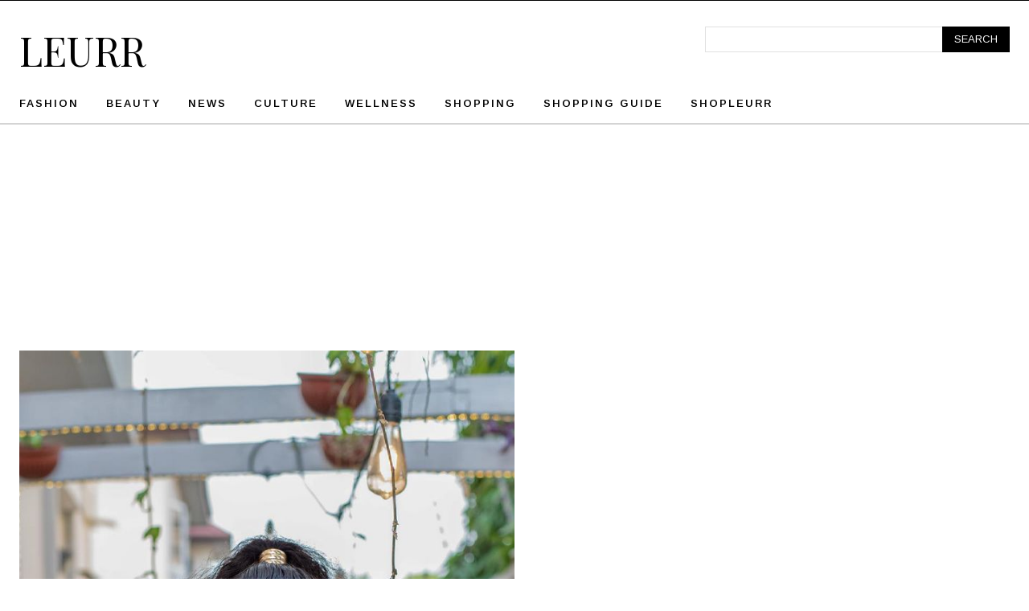

--- FILE ---
content_type: text/html; charset=UTF-8
request_url: https://leurr.com/culture/movies-and-tv/red-carpet-looks-from-coming-2-america/
body_size: 52957
content:
<!doctype html >
<!--[if IE 8]>    <html class="ie8" lang="en"> <![endif]-->
<!--[if IE 9]>    <html class="ie9" lang="en"> <![endif]-->
<!--[if gt IE 8]><!--> <html lang="en-US"> <!--<![endif]-->
<head>
    <title>All The Red Carpet Looks From Coming 2 America Movie Premiere in Nigeria - leurr</title>
    <meta charset="UTF-8" />
    <meta name="viewport" content="width=device-width, initial-scale=1.0">
    <link rel="pingback" href="" />
    <meta name='robots' content='index, follow, max-image-preview:large, max-snippet:-1, max-video-preview:-1' />

	<!-- This site is optimized with the Yoast SEO Premium plugin v20.7 (Yoast SEO v20.7) - https://yoast.com/wordpress/plugins/seo/ -->
	<meta name="description" content="After a long wait, the Coming 2 America Sequel is finally here! Scroll down to view all the looks from the Coming to America movie premiere..." />
	<link rel="canonical" href="https://leurr.com/culture/movies-and-tv/red-carpet-looks-from-coming-2-america/" />
	<meta property="og:locale" content="en_US" />
	<meta property="og:type" content="article" />
	<meta property="og:title" content="All The Red Carpet Looks From Coming 2 America Movie Premiere in Nigeria" />
	<meta property="og:description" content="After a long wait, the Coming 2 America Sequel is finally here! Scroll down to view all the looks from the Coming to America movie premiere..." />
	<meta property="og:url" content="https://leurr.com/culture/movies-and-tv/red-carpet-looks-from-coming-2-america/" />
	<meta property="og:site_name" content="leurr" />
	<meta property="article:publisher" content="https://www.facebook.com/leurrmagazine/" />
	<meta property="article:published_time" content="2021-03-06T03:36:56+00:00" />
	<meta property="article:modified_time" content="2022-04-03T00:21:06+00:00" />
	<meta property="og:image" content="https://leurr.com/wp-content/uploads/2021/03/mychaskia_1566984141701804381046604657171307352011993n.jpg" />
	<meta property="og:image:width" content="1080" />
	<meta property="og:image:height" content="1349" />
	<meta property="og:image:type" content="image/jpeg" />
	<meta name="author" content="admin" />
	<meta name="twitter:card" content="summary_large_image" />
	<meta name="twitter:creator" content="@LeurrMagazine" />
	<meta name="twitter:site" content="@LeurrMagazine" />
	<meta name="twitter:label1" content="Written by" />
	<meta name="twitter:data1" content="admin" />
	<meta name="twitter:label2" content="Est. reading time" />
	<meta name="twitter:data2" content="1 minute" />
	<script type="application/ld+json" class="yoast-schema-graph">{"@context":"https://schema.org","@graph":[{"@type":"Article","@id":"https://leurr.com/culture/movies-and-tv/red-carpet-looks-from-coming-2-america/#article","isPartOf":{"@id":"https://leurr.com/culture/movies-and-tv/red-carpet-looks-from-coming-2-america/"},"author":{"name":"admin","@id":"https://leurr.com/#/schema/person/7168e6275dc79bca766de91dbbb6b2ea"},"headline":"All The Red Carpet Looks From Coming 2 America Movie Premiere in Nigeria","datePublished":"2021-03-06T03:36:56+00:00","dateModified":"2022-04-03T00:21:06+00:00","mainEntityOfPage":{"@id":"https://leurr.com/culture/movies-and-tv/red-carpet-looks-from-coming-2-america/"},"wordCount":209,"commentCount":0,"publisher":{"@id":"https://leurr.com/#organization"},"image":{"@id":"https://leurr.com/culture/movies-and-tv/red-carpet-looks-from-coming-2-america/#primaryimage"},"thumbnailUrl":"https://leurr.com/wp-content/uploads/2021/03/mychaskia_1566984141701804381046604657171307352011993n.jpg","keywords":["Coming 2 America"],"articleSection":["Culture","Movies &amp; TV"],"inLanguage":"en-US","potentialAction":[{"@type":"CommentAction","name":"Comment","target":["https://leurr.com/culture/movies-and-tv/red-carpet-looks-from-coming-2-america/#respond"]}],"copyrightYear":"2021","copyrightHolder":{"@id":"https://leurr.com/#organization"}},{"@type":"WebPage","@id":"https://leurr.com/culture/movies-and-tv/red-carpet-looks-from-coming-2-america/","url":"https://leurr.com/culture/movies-and-tv/red-carpet-looks-from-coming-2-america/","name":"All The Red Carpet Looks From Coming 2 America Movie Premiere in Nigeria - leurr","isPartOf":{"@id":"https://leurr.com/#website"},"primaryImageOfPage":{"@id":"https://leurr.com/culture/movies-and-tv/red-carpet-looks-from-coming-2-america/#primaryimage"},"image":{"@id":"https://leurr.com/culture/movies-and-tv/red-carpet-looks-from-coming-2-america/#primaryimage"},"thumbnailUrl":"https://leurr.com/wp-content/uploads/2021/03/mychaskia_1566984141701804381046604657171307352011993n.jpg","datePublished":"2021-03-06T03:36:56+00:00","dateModified":"2022-04-03T00:21:06+00:00","description":"After a long wait, the Coming 2 America Sequel is finally here! Scroll down to view all the looks from the Coming to America movie premiere...","breadcrumb":{"@id":"https://leurr.com/culture/movies-and-tv/red-carpet-looks-from-coming-2-america/#breadcrumb"},"inLanguage":"en-US","potentialAction":[{"@type":"ReadAction","target":["https://leurr.com/culture/movies-and-tv/red-carpet-looks-from-coming-2-america/"]}]},{"@type":"ImageObject","inLanguage":"en-US","@id":"https://leurr.com/culture/movies-and-tv/red-carpet-looks-from-coming-2-america/#primaryimage","url":"https://leurr.com/wp-content/uploads/2021/03/mychaskia_1566984141701804381046604657171307352011993n.jpg","contentUrl":"https://leurr.com/wp-content/uploads/2021/03/mychaskia_1566984141701804381046604657171307352011993n.jpg","width":1080,"height":1349,"caption":"All The Red Carpet Looks From Coming 2 America Movie Premiere in Nigeria"},{"@type":"BreadcrumbList","@id":"https://leurr.com/culture/movies-and-tv/red-carpet-looks-from-coming-2-america/#breadcrumb","itemListElement":[{"@type":"ListItem","position":1,"name":"Home","item":"https://leurr.com/"},{"@type":"ListItem","position":2,"name":"All The Red Carpet Looks From Coming 2 America Movie Premiere in Nigeria"}]},{"@type":"WebSite","@id":"https://leurr.com/#website","url":"https://leurr.com/","name":"leurr","description":"Fashion, Beauty, Celebrity, Wellness","publisher":{"@id":"https://leurr.com/#organization"},"potentialAction":[{"@type":"SearchAction","target":{"@type":"EntryPoint","urlTemplate":"https://leurr.com/?s={search_term_string}"},"query-input":"required name=search_term_string"}],"inLanguage":"en-US"},{"@type":["Organization","Place"],"@id":"https://leurr.com/#organization","name":"LEURR","url":"https://leurr.com/","logo":{"@id":"https://leurr.com/culture/movies-and-tv/red-carpet-looks-from-coming-2-america/#local-main-organization-logo"},"image":{"@id":"https://leurr.com/culture/movies-and-tv/red-carpet-looks-from-coming-2-america/#local-main-organization-logo"},"sameAs":["https://www.facebook.com/leurrmagazine/","https://twitter.com/LeurrMagazine","https://www.pinterest.com/leurrmagazine/","https://www.instagram.com/theleurrmagazine/"],"openingHoursSpecification":[{"@type":"OpeningHoursSpecification","dayOfWeek":["Monday","Tuesday","Wednesday","Thursday","Friday","Saturday","Sunday"],"opens":"09:00","closes":"17:00"}]},{"@type":"Person","@id":"https://leurr.com/#/schema/person/7168e6275dc79bca766de91dbbb6b2ea","name":"admin","image":{"@type":"ImageObject","inLanguage":"en-US","@id":"https://leurr.com/#/schema/person/image/","url":"https://secure.gravatar.com/avatar/a72fd344fadcee92bda99c0ced4e0b18a3834cbff7bf884c53ed7827f399d741?s=96&d=mm&r=g","contentUrl":"https://secure.gravatar.com/avatar/a72fd344fadcee92bda99c0ced4e0b18a3834cbff7bf884c53ed7827f399d741?s=96&d=mm&r=g","caption":"admin"},"sameAs":["https://leurr.com"],"url":"https://leurr.com/author/admin/"},{"@type":"ImageObject","inLanguage":"en-US","@id":"https://leurr.com/culture/movies-and-tv/red-carpet-looks-from-coming-2-america/#local-main-organization-logo","url":"https://leurr.com/wp-content/uploads/2022/10/20220310_114310_0000.png","contentUrl":"https://leurr.com/wp-content/uploads/2022/10/20220310_114310_0000.png","width":1080,"height":1080,"caption":"LEURR"}]}</script>
	<!-- / Yoast SEO Premium plugin. -->


<link rel='dns-prefetch' href='//fonts.googleapis.com' />
<link rel="alternate" type="application/rss+xml" title="leurr &raquo; Feed" href="https://leurr.com/feed/" />
<link rel="alternate" type="application/rss+xml" title="leurr &raquo; Comments Feed" href="https://leurr.com/comments/feed/" />
<link rel="alternate" type="application/rss+xml" title="leurr &raquo; All The Red Carpet Looks From Coming 2 America Movie Premiere in Nigeria Comments Feed" href="https://leurr.com/culture/movies-and-tv/red-carpet-looks-from-coming-2-america/feed/" />
<link rel="alternate" title="oEmbed (JSON)" type="application/json+oembed" href="https://leurr.com/wp-json/oembed/1.0/embed?url=https%3A%2F%2Fleurr.com%2Fculture%2Fmovies-and-tv%2Fred-carpet-looks-from-coming-2-america%2F" />
<link rel="alternate" title="oEmbed (XML)" type="text/xml+oembed" href="https://leurr.com/wp-json/oembed/1.0/embed?url=https%3A%2F%2Fleurr.com%2Fculture%2Fmovies-and-tv%2Fred-carpet-looks-from-coming-2-america%2F&#038;format=xml" />
		<!-- This site uses the Google Analytics by MonsterInsights plugin v9.11.1 - Using Analytics tracking - https://www.monsterinsights.com/ -->
							<script src="//www.googletagmanager.com/gtag/js?id=G-2Q9NGDGPDK"  data-cfasync="false" data-wpfc-render="false" type="text/javascript" async></script>
			<script data-cfasync="false" data-wpfc-render="false" type="text/javascript">
				var mi_version = '9.11.1';
				var mi_track_user = true;
				var mi_no_track_reason = '';
								var MonsterInsightsDefaultLocations = {"page_location":"https:\/\/leurr.com\/culture\/movies-and-tv\/red-carpet-looks-from-coming-2-america\/"};
								if ( typeof MonsterInsightsPrivacyGuardFilter === 'function' ) {
					var MonsterInsightsLocations = (typeof MonsterInsightsExcludeQuery === 'object') ? MonsterInsightsPrivacyGuardFilter( MonsterInsightsExcludeQuery ) : MonsterInsightsPrivacyGuardFilter( MonsterInsightsDefaultLocations );
				} else {
					var MonsterInsightsLocations = (typeof MonsterInsightsExcludeQuery === 'object') ? MonsterInsightsExcludeQuery : MonsterInsightsDefaultLocations;
				}

								var disableStrs = [
										'ga-disable-G-2Q9NGDGPDK',
									];

				/* Function to detect opted out users */
				function __gtagTrackerIsOptedOut() {
					for (var index = 0; index < disableStrs.length; index++) {
						if (document.cookie.indexOf(disableStrs[index] + '=true') > -1) {
							return true;
						}
					}

					return false;
				}

				/* Disable tracking if the opt-out cookie exists. */
				if (__gtagTrackerIsOptedOut()) {
					for (var index = 0; index < disableStrs.length; index++) {
						window[disableStrs[index]] = true;
					}
				}

				/* Opt-out function */
				function __gtagTrackerOptout() {
					for (var index = 0; index < disableStrs.length; index++) {
						document.cookie = disableStrs[index] + '=true; expires=Thu, 31 Dec 2099 23:59:59 UTC; path=/';
						window[disableStrs[index]] = true;
					}
				}

				if ('undefined' === typeof gaOptout) {
					function gaOptout() {
						__gtagTrackerOptout();
					}
				}
								window.dataLayer = window.dataLayer || [];

				window.MonsterInsightsDualTracker = {
					helpers: {},
					trackers: {},
				};
				if (mi_track_user) {
					function __gtagDataLayer() {
						dataLayer.push(arguments);
					}

					function __gtagTracker(type, name, parameters) {
						if (!parameters) {
							parameters = {};
						}

						if (parameters.send_to) {
							__gtagDataLayer.apply(null, arguments);
							return;
						}

						if (type === 'event') {
														parameters.send_to = monsterinsights_frontend.v4_id;
							var hookName = name;
							if (typeof parameters['event_category'] !== 'undefined') {
								hookName = parameters['event_category'] + ':' + name;
							}

							if (typeof MonsterInsightsDualTracker.trackers[hookName] !== 'undefined') {
								MonsterInsightsDualTracker.trackers[hookName](parameters);
							} else {
								__gtagDataLayer('event', name, parameters);
							}
							
						} else {
							__gtagDataLayer.apply(null, arguments);
						}
					}

					__gtagTracker('js', new Date());
					__gtagTracker('set', {
						'developer_id.dZGIzZG': true,
											});
					if ( MonsterInsightsLocations.page_location ) {
						__gtagTracker('set', MonsterInsightsLocations);
					}
										__gtagTracker('config', 'G-2Q9NGDGPDK', {"forceSSL":"true","link_attribution":"true"} );
										window.gtag = __gtagTracker;										(function () {
						/* https://developers.google.com/analytics/devguides/collection/analyticsjs/ */
						/* ga and __gaTracker compatibility shim. */
						var noopfn = function () {
							return null;
						};
						var newtracker = function () {
							return new Tracker();
						};
						var Tracker = function () {
							return null;
						};
						var p = Tracker.prototype;
						p.get = noopfn;
						p.set = noopfn;
						p.send = function () {
							var args = Array.prototype.slice.call(arguments);
							args.unshift('send');
							__gaTracker.apply(null, args);
						};
						var __gaTracker = function () {
							var len = arguments.length;
							if (len === 0) {
								return;
							}
							var f = arguments[len - 1];
							if (typeof f !== 'object' || f === null || typeof f.hitCallback !== 'function') {
								if ('send' === arguments[0]) {
									var hitConverted, hitObject = false, action;
									if ('event' === arguments[1]) {
										if ('undefined' !== typeof arguments[3]) {
											hitObject = {
												'eventAction': arguments[3],
												'eventCategory': arguments[2],
												'eventLabel': arguments[4],
												'value': arguments[5] ? arguments[5] : 1,
											}
										}
									}
									if ('pageview' === arguments[1]) {
										if ('undefined' !== typeof arguments[2]) {
											hitObject = {
												'eventAction': 'page_view',
												'page_path': arguments[2],
											}
										}
									}
									if (typeof arguments[2] === 'object') {
										hitObject = arguments[2];
									}
									if (typeof arguments[5] === 'object') {
										Object.assign(hitObject, arguments[5]);
									}
									if ('undefined' !== typeof arguments[1].hitType) {
										hitObject = arguments[1];
										if ('pageview' === hitObject.hitType) {
											hitObject.eventAction = 'page_view';
										}
									}
									if (hitObject) {
										action = 'timing' === arguments[1].hitType ? 'timing_complete' : hitObject.eventAction;
										hitConverted = mapArgs(hitObject);
										__gtagTracker('event', action, hitConverted);
									}
								}
								return;
							}

							function mapArgs(args) {
								var arg, hit = {};
								var gaMap = {
									'eventCategory': 'event_category',
									'eventAction': 'event_action',
									'eventLabel': 'event_label',
									'eventValue': 'event_value',
									'nonInteraction': 'non_interaction',
									'timingCategory': 'event_category',
									'timingVar': 'name',
									'timingValue': 'value',
									'timingLabel': 'event_label',
									'page': 'page_path',
									'location': 'page_location',
									'title': 'page_title',
									'referrer' : 'page_referrer',
								};
								for (arg in args) {
																		if (!(!args.hasOwnProperty(arg) || !gaMap.hasOwnProperty(arg))) {
										hit[gaMap[arg]] = args[arg];
									} else {
										hit[arg] = args[arg];
									}
								}
								return hit;
							}

							try {
								f.hitCallback();
							} catch (ex) {
							}
						};
						__gaTracker.create = newtracker;
						__gaTracker.getByName = newtracker;
						__gaTracker.getAll = function () {
							return [];
						};
						__gaTracker.remove = noopfn;
						__gaTracker.loaded = true;
						window['__gaTracker'] = __gaTracker;
					})();
									} else {
										console.log("");
					(function () {
						function __gtagTracker() {
							return null;
						}

						window['__gtagTracker'] = __gtagTracker;
						window['gtag'] = __gtagTracker;
					})();
									}
			</script>
							<!-- / Google Analytics by MonsterInsights -->
		<style id='wp-img-auto-sizes-contain-inline-css' type='text/css'>
img:is([sizes=auto i],[sizes^="auto," i]){contain-intrinsic-size:3000px 1500px}
/*# sourceURL=wp-img-auto-sizes-contain-inline-css */
</style>

<style id='wp-emoji-styles-inline-css' type='text/css'>

	img.wp-smiley, img.emoji {
		display: inline !important;
		border: none !important;
		box-shadow: none !important;
		height: 1em !important;
		width: 1em !important;
		margin: 0 0.07em !important;
		vertical-align: -0.1em !important;
		background: none !important;
		padding: 0 !important;
	}
/*# sourceURL=wp-emoji-styles-inline-css */
</style>
<link rel='stylesheet' id='wp-block-library-css' href='https://leurr.com/wp-includes/css/dist/block-library/style.min.css?ver=6.9' type='text/css' media='all' />
<style id='wp-block-gallery-inline-css' type='text/css'>
.blocks-gallery-grid:not(.has-nested-images),.wp-block-gallery:not(.has-nested-images){display:flex;flex-wrap:wrap;list-style-type:none;margin:0;padding:0}.blocks-gallery-grid:not(.has-nested-images) .blocks-gallery-image,.blocks-gallery-grid:not(.has-nested-images) .blocks-gallery-item,.wp-block-gallery:not(.has-nested-images) .blocks-gallery-image,.wp-block-gallery:not(.has-nested-images) .blocks-gallery-item{display:flex;flex-direction:column;flex-grow:1;justify-content:center;margin:0 1em 1em 0;position:relative;width:calc(50% - 1em)}.blocks-gallery-grid:not(.has-nested-images) .blocks-gallery-image:nth-of-type(2n),.blocks-gallery-grid:not(.has-nested-images) .blocks-gallery-item:nth-of-type(2n),.wp-block-gallery:not(.has-nested-images) .blocks-gallery-image:nth-of-type(2n),.wp-block-gallery:not(.has-nested-images) .blocks-gallery-item:nth-of-type(2n){margin-right:0}.blocks-gallery-grid:not(.has-nested-images) .blocks-gallery-image figure,.blocks-gallery-grid:not(.has-nested-images) .blocks-gallery-item figure,.wp-block-gallery:not(.has-nested-images) .blocks-gallery-image figure,.wp-block-gallery:not(.has-nested-images) .blocks-gallery-item figure{align-items:flex-end;display:flex;height:100%;justify-content:flex-start;margin:0}.blocks-gallery-grid:not(.has-nested-images) .blocks-gallery-image img,.blocks-gallery-grid:not(.has-nested-images) .blocks-gallery-item img,.wp-block-gallery:not(.has-nested-images) .blocks-gallery-image img,.wp-block-gallery:not(.has-nested-images) .blocks-gallery-item img{display:block;height:auto;max-width:100%;width:auto}.blocks-gallery-grid:not(.has-nested-images) .blocks-gallery-image figcaption,.blocks-gallery-grid:not(.has-nested-images) .blocks-gallery-item figcaption,.wp-block-gallery:not(.has-nested-images) .blocks-gallery-image figcaption,.wp-block-gallery:not(.has-nested-images) .blocks-gallery-item figcaption{background:linear-gradient(0deg,#000000b3,#0000004d 70%,#0000);bottom:0;box-sizing:border-box;color:#fff;font-size:.8em;margin:0;max-height:100%;overflow:auto;padding:3em .77em .7em;position:absolute;text-align:center;width:100%;z-index:2}.blocks-gallery-grid:not(.has-nested-images) .blocks-gallery-image figcaption img,.blocks-gallery-grid:not(.has-nested-images) .blocks-gallery-item figcaption img,.wp-block-gallery:not(.has-nested-images) .blocks-gallery-image figcaption img,.wp-block-gallery:not(.has-nested-images) .blocks-gallery-item figcaption img{display:inline}.blocks-gallery-grid:not(.has-nested-images) figcaption,.wp-block-gallery:not(.has-nested-images) figcaption{flex-grow:1}.blocks-gallery-grid:not(.has-nested-images).is-cropped .blocks-gallery-image a,.blocks-gallery-grid:not(.has-nested-images).is-cropped .blocks-gallery-image img,.blocks-gallery-grid:not(.has-nested-images).is-cropped .blocks-gallery-item a,.blocks-gallery-grid:not(.has-nested-images).is-cropped .blocks-gallery-item img,.wp-block-gallery:not(.has-nested-images).is-cropped .blocks-gallery-image a,.wp-block-gallery:not(.has-nested-images).is-cropped .blocks-gallery-image img,.wp-block-gallery:not(.has-nested-images).is-cropped .blocks-gallery-item a,.wp-block-gallery:not(.has-nested-images).is-cropped .blocks-gallery-item img{flex:1;height:100%;object-fit:cover;width:100%}.blocks-gallery-grid:not(.has-nested-images).columns-1 .blocks-gallery-image,.blocks-gallery-grid:not(.has-nested-images).columns-1 .blocks-gallery-item,.wp-block-gallery:not(.has-nested-images).columns-1 .blocks-gallery-image,.wp-block-gallery:not(.has-nested-images).columns-1 .blocks-gallery-item{margin-right:0;width:100%}@media (min-width:600px){.blocks-gallery-grid:not(.has-nested-images).columns-3 .blocks-gallery-image,.blocks-gallery-grid:not(.has-nested-images).columns-3 .blocks-gallery-item,.wp-block-gallery:not(.has-nested-images).columns-3 .blocks-gallery-image,.wp-block-gallery:not(.has-nested-images).columns-3 .blocks-gallery-item{margin-right:1em;width:calc(33.33333% - .66667em)}.blocks-gallery-grid:not(.has-nested-images).columns-4 .blocks-gallery-image,.blocks-gallery-grid:not(.has-nested-images).columns-4 .blocks-gallery-item,.wp-block-gallery:not(.has-nested-images).columns-4 .blocks-gallery-image,.wp-block-gallery:not(.has-nested-images).columns-4 .blocks-gallery-item{margin-right:1em;width:calc(25% - .75em)}.blocks-gallery-grid:not(.has-nested-images).columns-5 .blocks-gallery-image,.blocks-gallery-grid:not(.has-nested-images).columns-5 .blocks-gallery-item,.wp-block-gallery:not(.has-nested-images).columns-5 .blocks-gallery-image,.wp-block-gallery:not(.has-nested-images).columns-5 .blocks-gallery-item{margin-right:1em;width:calc(20% - .8em)}.blocks-gallery-grid:not(.has-nested-images).columns-6 .blocks-gallery-image,.blocks-gallery-grid:not(.has-nested-images).columns-6 .blocks-gallery-item,.wp-block-gallery:not(.has-nested-images).columns-6 .blocks-gallery-image,.wp-block-gallery:not(.has-nested-images).columns-6 .blocks-gallery-item{margin-right:1em;width:calc(16.66667% - .83333em)}.blocks-gallery-grid:not(.has-nested-images).columns-7 .blocks-gallery-image,.blocks-gallery-grid:not(.has-nested-images).columns-7 .blocks-gallery-item,.wp-block-gallery:not(.has-nested-images).columns-7 .blocks-gallery-image,.wp-block-gallery:not(.has-nested-images).columns-7 .blocks-gallery-item{margin-right:1em;width:calc(14.28571% - .85714em)}.blocks-gallery-grid:not(.has-nested-images).columns-8 .blocks-gallery-image,.blocks-gallery-grid:not(.has-nested-images).columns-8 .blocks-gallery-item,.wp-block-gallery:not(.has-nested-images).columns-8 .blocks-gallery-image,.wp-block-gallery:not(.has-nested-images).columns-8 .blocks-gallery-item{margin-right:1em;width:calc(12.5% - .875em)}.blocks-gallery-grid:not(.has-nested-images).columns-1 .blocks-gallery-image:nth-of-type(1n),.blocks-gallery-grid:not(.has-nested-images).columns-1 .blocks-gallery-item:nth-of-type(1n),.blocks-gallery-grid:not(.has-nested-images).columns-2 .blocks-gallery-image:nth-of-type(2n),.blocks-gallery-grid:not(.has-nested-images).columns-2 .blocks-gallery-item:nth-of-type(2n),.blocks-gallery-grid:not(.has-nested-images).columns-3 .blocks-gallery-image:nth-of-type(3n),.blocks-gallery-grid:not(.has-nested-images).columns-3 .blocks-gallery-item:nth-of-type(3n),.blocks-gallery-grid:not(.has-nested-images).columns-4 .blocks-gallery-image:nth-of-type(4n),.blocks-gallery-grid:not(.has-nested-images).columns-4 .blocks-gallery-item:nth-of-type(4n),.blocks-gallery-grid:not(.has-nested-images).columns-5 .blocks-gallery-image:nth-of-type(5n),.blocks-gallery-grid:not(.has-nested-images).columns-5 .blocks-gallery-item:nth-of-type(5n),.blocks-gallery-grid:not(.has-nested-images).columns-6 .blocks-gallery-image:nth-of-type(6n),.blocks-gallery-grid:not(.has-nested-images).columns-6 .blocks-gallery-item:nth-of-type(6n),.blocks-gallery-grid:not(.has-nested-images).columns-7 .blocks-gallery-image:nth-of-type(7n),.blocks-gallery-grid:not(.has-nested-images).columns-7 .blocks-gallery-item:nth-of-type(7n),.blocks-gallery-grid:not(.has-nested-images).columns-8 .blocks-gallery-image:nth-of-type(8n),.blocks-gallery-grid:not(.has-nested-images).columns-8 .blocks-gallery-item:nth-of-type(8n),.wp-block-gallery:not(.has-nested-images).columns-1 .blocks-gallery-image:nth-of-type(1n),.wp-block-gallery:not(.has-nested-images).columns-1 .blocks-gallery-item:nth-of-type(1n),.wp-block-gallery:not(.has-nested-images).columns-2 .blocks-gallery-image:nth-of-type(2n),.wp-block-gallery:not(.has-nested-images).columns-2 .blocks-gallery-item:nth-of-type(2n),.wp-block-gallery:not(.has-nested-images).columns-3 .blocks-gallery-image:nth-of-type(3n),.wp-block-gallery:not(.has-nested-images).columns-3 .blocks-gallery-item:nth-of-type(3n),.wp-block-gallery:not(.has-nested-images).columns-4 .blocks-gallery-image:nth-of-type(4n),.wp-block-gallery:not(.has-nested-images).columns-4 .blocks-gallery-item:nth-of-type(4n),.wp-block-gallery:not(.has-nested-images).columns-5 .blocks-gallery-image:nth-of-type(5n),.wp-block-gallery:not(.has-nested-images).columns-5 .blocks-gallery-item:nth-of-type(5n),.wp-block-gallery:not(.has-nested-images).columns-6 .blocks-gallery-image:nth-of-type(6n),.wp-block-gallery:not(.has-nested-images).columns-6 .blocks-gallery-item:nth-of-type(6n),.wp-block-gallery:not(.has-nested-images).columns-7 .blocks-gallery-image:nth-of-type(7n),.wp-block-gallery:not(.has-nested-images).columns-7 .blocks-gallery-item:nth-of-type(7n),.wp-block-gallery:not(.has-nested-images).columns-8 .blocks-gallery-image:nth-of-type(8n),.wp-block-gallery:not(.has-nested-images).columns-8 .blocks-gallery-item:nth-of-type(8n){margin-right:0}}.blocks-gallery-grid:not(.has-nested-images) .blocks-gallery-image:last-child,.blocks-gallery-grid:not(.has-nested-images) .blocks-gallery-item:last-child,.wp-block-gallery:not(.has-nested-images) .blocks-gallery-image:last-child,.wp-block-gallery:not(.has-nested-images) .blocks-gallery-item:last-child{margin-right:0}.blocks-gallery-grid:not(.has-nested-images).alignleft,.blocks-gallery-grid:not(.has-nested-images).alignright,.wp-block-gallery:not(.has-nested-images).alignleft,.wp-block-gallery:not(.has-nested-images).alignright{max-width:420px;width:100%}.blocks-gallery-grid:not(.has-nested-images).aligncenter .blocks-gallery-item figure,.wp-block-gallery:not(.has-nested-images).aligncenter .blocks-gallery-item figure{justify-content:center}.wp-block-gallery:not(.is-cropped) .blocks-gallery-item{align-self:flex-start}figure.wp-block-gallery.has-nested-images{align-items:normal}.wp-block-gallery.has-nested-images figure.wp-block-image:not(#individual-image){margin:0;width:calc(50% - var(--wp--style--unstable-gallery-gap, 16px)/2)}.wp-block-gallery.has-nested-images figure.wp-block-image{box-sizing:border-box;display:flex;flex-direction:column;flex-grow:1;justify-content:center;max-width:100%;position:relative}.wp-block-gallery.has-nested-images figure.wp-block-image>a,.wp-block-gallery.has-nested-images figure.wp-block-image>div{flex-direction:column;flex-grow:1;margin:0}.wp-block-gallery.has-nested-images figure.wp-block-image img{display:block;height:auto;max-width:100%!important;width:auto}.wp-block-gallery.has-nested-images figure.wp-block-image figcaption,.wp-block-gallery.has-nested-images figure.wp-block-image:has(figcaption):before{bottom:0;left:0;max-height:100%;position:absolute;right:0}.wp-block-gallery.has-nested-images figure.wp-block-image:has(figcaption):before{backdrop-filter:blur(3px);content:"";height:100%;-webkit-mask-image:linear-gradient(0deg,#000 20%,#0000);mask-image:linear-gradient(0deg,#000 20%,#0000);max-height:40%;pointer-events:none}.wp-block-gallery.has-nested-images figure.wp-block-image figcaption{box-sizing:border-box;color:#fff;font-size:13px;margin:0;overflow:auto;padding:1em;text-align:center;text-shadow:0 0 1.5px #000}.wp-block-gallery.has-nested-images figure.wp-block-image figcaption::-webkit-scrollbar{height:12px;width:12px}.wp-block-gallery.has-nested-images figure.wp-block-image figcaption::-webkit-scrollbar-track{background-color:initial}.wp-block-gallery.has-nested-images figure.wp-block-image figcaption::-webkit-scrollbar-thumb{background-clip:padding-box;background-color:initial;border:3px solid #0000;border-radius:8px}.wp-block-gallery.has-nested-images figure.wp-block-image figcaption:focus-within::-webkit-scrollbar-thumb,.wp-block-gallery.has-nested-images figure.wp-block-image figcaption:focus::-webkit-scrollbar-thumb,.wp-block-gallery.has-nested-images figure.wp-block-image figcaption:hover::-webkit-scrollbar-thumb{background-color:#fffc}.wp-block-gallery.has-nested-images figure.wp-block-image figcaption{scrollbar-color:#0000 #0000;scrollbar-gutter:stable both-edges;scrollbar-width:thin}.wp-block-gallery.has-nested-images figure.wp-block-image figcaption:focus,.wp-block-gallery.has-nested-images figure.wp-block-image figcaption:focus-within,.wp-block-gallery.has-nested-images figure.wp-block-image figcaption:hover{scrollbar-color:#fffc #0000}.wp-block-gallery.has-nested-images figure.wp-block-image figcaption{will-change:transform}@media (hover:none){.wp-block-gallery.has-nested-images figure.wp-block-image figcaption{scrollbar-color:#fffc #0000}}.wp-block-gallery.has-nested-images figure.wp-block-image figcaption{background:linear-gradient(0deg,#0006,#0000)}.wp-block-gallery.has-nested-images figure.wp-block-image figcaption img{display:inline}.wp-block-gallery.has-nested-images figure.wp-block-image figcaption a{color:inherit}.wp-block-gallery.has-nested-images figure.wp-block-image.has-custom-border img{box-sizing:border-box}.wp-block-gallery.has-nested-images figure.wp-block-image.has-custom-border>a,.wp-block-gallery.has-nested-images figure.wp-block-image.has-custom-border>div,.wp-block-gallery.has-nested-images figure.wp-block-image.is-style-rounded>a,.wp-block-gallery.has-nested-images figure.wp-block-image.is-style-rounded>div{flex:1 1 auto}.wp-block-gallery.has-nested-images figure.wp-block-image.has-custom-border figcaption,.wp-block-gallery.has-nested-images figure.wp-block-image.is-style-rounded figcaption{background:none;color:inherit;flex:initial;margin:0;padding:10px 10px 9px;position:relative;text-shadow:none}.wp-block-gallery.has-nested-images figure.wp-block-image.has-custom-border:before,.wp-block-gallery.has-nested-images figure.wp-block-image.is-style-rounded:before{content:none}.wp-block-gallery.has-nested-images figcaption{flex-basis:100%;flex-grow:1;text-align:center}.wp-block-gallery.has-nested-images:not(.is-cropped) figure.wp-block-image:not(#individual-image){margin-bottom:auto;margin-top:0}.wp-block-gallery.has-nested-images.is-cropped figure.wp-block-image:not(#individual-image){align-self:inherit}.wp-block-gallery.has-nested-images.is-cropped figure.wp-block-image:not(#individual-image)>a,.wp-block-gallery.has-nested-images.is-cropped figure.wp-block-image:not(#individual-image)>div:not(.components-drop-zone){display:flex}.wp-block-gallery.has-nested-images.is-cropped figure.wp-block-image:not(#individual-image) a,.wp-block-gallery.has-nested-images.is-cropped figure.wp-block-image:not(#individual-image) img{flex:1 0 0%;height:100%;object-fit:cover;width:100%}.wp-block-gallery.has-nested-images.columns-1 figure.wp-block-image:not(#individual-image){width:100%}@media (min-width:600px){.wp-block-gallery.has-nested-images.columns-3 figure.wp-block-image:not(#individual-image){width:calc(33.33333% - var(--wp--style--unstable-gallery-gap, 16px)*.66667)}.wp-block-gallery.has-nested-images.columns-4 figure.wp-block-image:not(#individual-image){width:calc(25% - var(--wp--style--unstable-gallery-gap, 16px)*.75)}.wp-block-gallery.has-nested-images.columns-5 figure.wp-block-image:not(#individual-image){width:calc(20% - var(--wp--style--unstable-gallery-gap, 16px)*.8)}.wp-block-gallery.has-nested-images.columns-6 figure.wp-block-image:not(#individual-image){width:calc(16.66667% - var(--wp--style--unstable-gallery-gap, 16px)*.83333)}.wp-block-gallery.has-nested-images.columns-7 figure.wp-block-image:not(#individual-image){width:calc(14.28571% - var(--wp--style--unstable-gallery-gap, 16px)*.85714)}.wp-block-gallery.has-nested-images.columns-8 figure.wp-block-image:not(#individual-image){width:calc(12.5% - var(--wp--style--unstable-gallery-gap, 16px)*.875)}.wp-block-gallery.has-nested-images.columns-default figure.wp-block-image:not(#individual-image){width:calc(33.33% - var(--wp--style--unstable-gallery-gap, 16px)*.66667)}.wp-block-gallery.has-nested-images.columns-default figure.wp-block-image:not(#individual-image):first-child:nth-last-child(2),.wp-block-gallery.has-nested-images.columns-default figure.wp-block-image:not(#individual-image):first-child:nth-last-child(2)~figure.wp-block-image:not(#individual-image){width:calc(50% - var(--wp--style--unstable-gallery-gap, 16px)*.5)}.wp-block-gallery.has-nested-images.columns-default figure.wp-block-image:not(#individual-image):first-child:last-child{width:100%}}.wp-block-gallery.has-nested-images.alignleft,.wp-block-gallery.has-nested-images.alignright{max-width:420px;width:100%}.wp-block-gallery.has-nested-images.aligncenter{justify-content:center}
/*# sourceURL=https://leurr.com/wp-includes/blocks/gallery/style.min.css */
</style>
<style id='wp-block-heading-inline-css' type='text/css'>
h1:where(.wp-block-heading).has-background,h2:where(.wp-block-heading).has-background,h3:where(.wp-block-heading).has-background,h4:where(.wp-block-heading).has-background,h5:where(.wp-block-heading).has-background,h6:where(.wp-block-heading).has-background{padding:1.25em 2.375em}h1.has-text-align-left[style*=writing-mode]:where([style*=vertical-lr]),h1.has-text-align-right[style*=writing-mode]:where([style*=vertical-rl]),h2.has-text-align-left[style*=writing-mode]:where([style*=vertical-lr]),h2.has-text-align-right[style*=writing-mode]:where([style*=vertical-rl]),h3.has-text-align-left[style*=writing-mode]:where([style*=vertical-lr]),h3.has-text-align-right[style*=writing-mode]:where([style*=vertical-rl]),h4.has-text-align-left[style*=writing-mode]:where([style*=vertical-lr]),h4.has-text-align-right[style*=writing-mode]:where([style*=vertical-rl]),h5.has-text-align-left[style*=writing-mode]:where([style*=vertical-lr]),h5.has-text-align-right[style*=writing-mode]:where([style*=vertical-rl]),h6.has-text-align-left[style*=writing-mode]:where([style*=vertical-lr]),h6.has-text-align-right[style*=writing-mode]:where([style*=vertical-rl]){rotate:180deg}
/*# sourceURL=https://leurr.com/wp-includes/blocks/heading/style.min.css */
</style>
<style id='wp-block-image-inline-css' type='text/css'>
.wp-block-image>a,.wp-block-image>figure>a{display:inline-block}.wp-block-image img{box-sizing:border-box;height:auto;max-width:100%;vertical-align:bottom}@media not (prefers-reduced-motion){.wp-block-image img.hide{visibility:hidden}.wp-block-image img.show{animation:show-content-image .4s}}.wp-block-image[style*=border-radius] img,.wp-block-image[style*=border-radius]>a{border-radius:inherit}.wp-block-image.has-custom-border img{box-sizing:border-box}.wp-block-image.aligncenter{text-align:center}.wp-block-image.alignfull>a,.wp-block-image.alignwide>a{width:100%}.wp-block-image.alignfull img,.wp-block-image.alignwide img{height:auto;width:100%}.wp-block-image .aligncenter,.wp-block-image .alignleft,.wp-block-image .alignright,.wp-block-image.aligncenter,.wp-block-image.alignleft,.wp-block-image.alignright{display:table}.wp-block-image .aligncenter>figcaption,.wp-block-image .alignleft>figcaption,.wp-block-image .alignright>figcaption,.wp-block-image.aligncenter>figcaption,.wp-block-image.alignleft>figcaption,.wp-block-image.alignright>figcaption{caption-side:bottom;display:table-caption}.wp-block-image .alignleft{float:left;margin:.5em 1em .5em 0}.wp-block-image .alignright{float:right;margin:.5em 0 .5em 1em}.wp-block-image .aligncenter{margin-left:auto;margin-right:auto}.wp-block-image :where(figcaption){margin-bottom:1em;margin-top:.5em}.wp-block-image.is-style-circle-mask img{border-radius:9999px}@supports ((-webkit-mask-image:none) or (mask-image:none)) or (-webkit-mask-image:none){.wp-block-image.is-style-circle-mask img{border-radius:0;-webkit-mask-image:url('data:image/svg+xml;utf8,<svg viewBox="0 0 100 100" xmlns="http://www.w3.org/2000/svg"><circle cx="50" cy="50" r="50"/></svg>');mask-image:url('data:image/svg+xml;utf8,<svg viewBox="0 0 100 100" xmlns="http://www.w3.org/2000/svg"><circle cx="50" cy="50" r="50"/></svg>');mask-mode:alpha;-webkit-mask-position:center;mask-position:center;-webkit-mask-repeat:no-repeat;mask-repeat:no-repeat;-webkit-mask-size:contain;mask-size:contain}}:root :where(.wp-block-image.is-style-rounded img,.wp-block-image .is-style-rounded img){border-radius:9999px}.wp-block-image figure{margin:0}.wp-lightbox-container{display:flex;flex-direction:column;position:relative}.wp-lightbox-container img{cursor:zoom-in}.wp-lightbox-container img:hover+button{opacity:1}.wp-lightbox-container button{align-items:center;backdrop-filter:blur(16px) saturate(180%);background-color:#5a5a5a40;border:none;border-radius:4px;cursor:zoom-in;display:flex;height:20px;justify-content:center;opacity:0;padding:0;position:absolute;right:16px;text-align:center;top:16px;width:20px;z-index:100}@media not (prefers-reduced-motion){.wp-lightbox-container button{transition:opacity .2s ease}}.wp-lightbox-container button:focus-visible{outline:3px auto #5a5a5a40;outline:3px auto -webkit-focus-ring-color;outline-offset:3px}.wp-lightbox-container button:hover{cursor:pointer;opacity:1}.wp-lightbox-container button:focus{opacity:1}.wp-lightbox-container button:focus,.wp-lightbox-container button:hover,.wp-lightbox-container button:not(:hover):not(:active):not(.has-background){background-color:#5a5a5a40;border:none}.wp-lightbox-overlay{box-sizing:border-box;cursor:zoom-out;height:100vh;left:0;overflow:hidden;position:fixed;top:0;visibility:hidden;width:100%;z-index:100000}.wp-lightbox-overlay .close-button{align-items:center;cursor:pointer;display:flex;justify-content:center;min-height:40px;min-width:40px;padding:0;position:absolute;right:calc(env(safe-area-inset-right) + 16px);top:calc(env(safe-area-inset-top) + 16px);z-index:5000000}.wp-lightbox-overlay .close-button:focus,.wp-lightbox-overlay .close-button:hover,.wp-lightbox-overlay .close-button:not(:hover):not(:active):not(.has-background){background:none;border:none}.wp-lightbox-overlay .lightbox-image-container{height:var(--wp--lightbox-container-height);left:50%;overflow:hidden;position:absolute;top:50%;transform:translate(-50%,-50%);transform-origin:top left;width:var(--wp--lightbox-container-width);z-index:9999999999}.wp-lightbox-overlay .wp-block-image{align-items:center;box-sizing:border-box;display:flex;height:100%;justify-content:center;margin:0;position:relative;transform-origin:0 0;width:100%;z-index:3000000}.wp-lightbox-overlay .wp-block-image img{height:var(--wp--lightbox-image-height);min-height:var(--wp--lightbox-image-height);min-width:var(--wp--lightbox-image-width);width:var(--wp--lightbox-image-width)}.wp-lightbox-overlay .wp-block-image figcaption{display:none}.wp-lightbox-overlay button{background:none;border:none}.wp-lightbox-overlay .scrim{background-color:#fff;height:100%;opacity:.9;position:absolute;width:100%;z-index:2000000}.wp-lightbox-overlay.active{visibility:visible}@media not (prefers-reduced-motion){.wp-lightbox-overlay.active{animation:turn-on-visibility .25s both}.wp-lightbox-overlay.active img{animation:turn-on-visibility .35s both}.wp-lightbox-overlay.show-closing-animation:not(.active){animation:turn-off-visibility .35s both}.wp-lightbox-overlay.show-closing-animation:not(.active) img{animation:turn-off-visibility .25s both}.wp-lightbox-overlay.zoom.active{animation:none;opacity:1;visibility:visible}.wp-lightbox-overlay.zoom.active .lightbox-image-container{animation:lightbox-zoom-in .4s}.wp-lightbox-overlay.zoom.active .lightbox-image-container img{animation:none}.wp-lightbox-overlay.zoom.active .scrim{animation:turn-on-visibility .4s forwards}.wp-lightbox-overlay.zoom.show-closing-animation:not(.active){animation:none}.wp-lightbox-overlay.zoom.show-closing-animation:not(.active) .lightbox-image-container{animation:lightbox-zoom-out .4s}.wp-lightbox-overlay.zoom.show-closing-animation:not(.active) .lightbox-image-container img{animation:none}.wp-lightbox-overlay.zoom.show-closing-animation:not(.active) .scrim{animation:turn-off-visibility .4s forwards}}@keyframes show-content-image{0%{visibility:hidden}99%{visibility:hidden}to{visibility:visible}}@keyframes turn-on-visibility{0%{opacity:0}to{opacity:1}}@keyframes turn-off-visibility{0%{opacity:1;visibility:visible}99%{opacity:0;visibility:visible}to{opacity:0;visibility:hidden}}@keyframes lightbox-zoom-in{0%{transform:translate(calc((-100vw + var(--wp--lightbox-scrollbar-width))/2 + var(--wp--lightbox-initial-left-position)),calc(-50vh + var(--wp--lightbox-initial-top-position))) scale(var(--wp--lightbox-scale))}to{transform:translate(-50%,-50%) scale(1)}}@keyframes lightbox-zoom-out{0%{transform:translate(-50%,-50%) scale(1);visibility:visible}99%{visibility:visible}to{transform:translate(calc((-100vw + var(--wp--lightbox-scrollbar-width))/2 + var(--wp--lightbox-initial-left-position)),calc(-50vh + var(--wp--lightbox-initial-top-position))) scale(var(--wp--lightbox-scale));visibility:hidden}}
/*# sourceURL=https://leurr.com/wp-includes/blocks/image/style.min.css */
</style>
<style id='wp-block-paragraph-inline-css' type='text/css'>
.is-small-text{font-size:.875em}.is-regular-text{font-size:1em}.is-large-text{font-size:2.25em}.is-larger-text{font-size:3em}.has-drop-cap:not(:focus):first-letter{float:left;font-size:8.4em;font-style:normal;font-weight:100;line-height:.68;margin:.05em .1em 0 0;text-transform:uppercase}body.rtl .has-drop-cap:not(:focus):first-letter{float:none;margin-left:.1em}p.has-drop-cap.has-background{overflow:hidden}:root :where(p.has-background){padding:1.25em 2.375em}:where(p.has-text-color:not(.has-link-color)) a{color:inherit}p.has-text-align-left[style*="writing-mode:vertical-lr"],p.has-text-align-right[style*="writing-mode:vertical-rl"]{rotate:180deg}
/*# sourceURL=https://leurr.com/wp-includes/blocks/paragraph/style.min.css */
</style>
<style id='global-styles-inline-css' type='text/css'>
:root{--wp--preset--aspect-ratio--square: 1;--wp--preset--aspect-ratio--4-3: 4/3;--wp--preset--aspect-ratio--3-4: 3/4;--wp--preset--aspect-ratio--3-2: 3/2;--wp--preset--aspect-ratio--2-3: 2/3;--wp--preset--aspect-ratio--16-9: 16/9;--wp--preset--aspect-ratio--9-16: 9/16;--wp--preset--color--black: #000000;--wp--preset--color--cyan-bluish-gray: #abb8c3;--wp--preset--color--white: #ffffff;--wp--preset--color--pale-pink: #f78da7;--wp--preset--color--vivid-red: #cf2e2e;--wp--preset--color--luminous-vivid-orange: #ff6900;--wp--preset--color--luminous-vivid-amber: #fcb900;--wp--preset--color--light-green-cyan: #7bdcb5;--wp--preset--color--vivid-green-cyan: #00d084;--wp--preset--color--pale-cyan-blue: #8ed1fc;--wp--preset--color--vivid-cyan-blue: #0693e3;--wp--preset--color--vivid-purple: #9b51e0;--wp--preset--gradient--vivid-cyan-blue-to-vivid-purple: linear-gradient(135deg,rgb(6,147,227) 0%,rgb(155,81,224) 100%);--wp--preset--gradient--light-green-cyan-to-vivid-green-cyan: linear-gradient(135deg,rgb(122,220,180) 0%,rgb(0,208,130) 100%);--wp--preset--gradient--luminous-vivid-amber-to-luminous-vivid-orange: linear-gradient(135deg,rgb(252,185,0) 0%,rgb(255,105,0) 100%);--wp--preset--gradient--luminous-vivid-orange-to-vivid-red: linear-gradient(135deg,rgb(255,105,0) 0%,rgb(207,46,46) 100%);--wp--preset--gradient--very-light-gray-to-cyan-bluish-gray: linear-gradient(135deg,rgb(238,238,238) 0%,rgb(169,184,195) 100%);--wp--preset--gradient--cool-to-warm-spectrum: linear-gradient(135deg,rgb(74,234,220) 0%,rgb(151,120,209) 20%,rgb(207,42,186) 40%,rgb(238,44,130) 60%,rgb(251,105,98) 80%,rgb(254,248,76) 100%);--wp--preset--gradient--blush-light-purple: linear-gradient(135deg,rgb(255,206,236) 0%,rgb(152,150,240) 100%);--wp--preset--gradient--blush-bordeaux: linear-gradient(135deg,rgb(254,205,165) 0%,rgb(254,45,45) 50%,rgb(107,0,62) 100%);--wp--preset--gradient--luminous-dusk: linear-gradient(135deg,rgb(255,203,112) 0%,rgb(199,81,192) 50%,rgb(65,88,208) 100%);--wp--preset--gradient--pale-ocean: linear-gradient(135deg,rgb(255,245,203) 0%,rgb(182,227,212) 50%,rgb(51,167,181) 100%);--wp--preset--gradient--electric-grass: linear-gradient(135deg,rgb(202,248,128) 0%,rgb(113,206,126) 100%);--wp--preset--gradient--midnight: linear-gradient(135deg,rgb(2,3,129) 0%,rgb(40,116,252) 100%);--wp--preset--font-size--small: 11px;--wp--preset--font-size--medium: 20px;--wp--preset--font-size--large: 32px;--wp--preset--font-size--x-large: 42px;--wp--preset--font-size--regular: 15px;--wp--preset--font-size--larger: 50px;--wp--preset--spacing--20: 0.44rem;--wp--preset--spacing--30: 0.67rem;--wp--preset--spacing--40: 1rem;--wp--preset--spacing--50: 1.5rem;--wp--preset--spacing--60: 2.25rem;--wp--preset--spacing--70: 3.38rem;--wp--preset--spacing--80: 5.06rem;--wp--preset--shadow--natural: 6px 6px 9px rgba(0, 0, 0, 0.2);--wp--preset--shadow--deep: 12px 12px 50px rgba(0, 0, 0, 0.4);--wp--preset--shadow--sharp: 6px 6px 0px rgba(0, 0, 0, 0.2);--wp--preset--shadow--outlined: 6px 6px 0px -3px rgb(255, 255, 255), 6px 6px rgb(0, 0, 0);--wp--preset--shadow--crisp: 6px 6px 0px rgb(0, 0, 0);}:where(.is-layout-flex){gap: 0.5em;}:where(.is-layout-grid){gap: 0.5em;}body .is-layout-flex{display: flex;}.is-layout-flex{flex-wrap: wrap;align-items: center;}.is-layout-flex > :is(*, div){margin: 0;}body .is-layout-grid{display: grid;}.is-layout-grid > :is(*, div){margin: 0;}:where(.wp-block-columns.is-layout-flex){gap: 2em;}:where(.wp-block-columns.is-layout-grid){gap: 2em;}:where(.wp-block-post-template.is-layout-flex){gap: 1.25em;}:where(.wp-block-post-template.is-layout-grid){gap: 1.25em;}.has-black-color{color: var(--wp--preset--color--black) !important;}.has-cyan-bluish-gray-color{color: var(--wp--preset--color--cyan-bluish-gray) !important;}.has-white-color{color: var(--wp--preset--color--white) !important;}.has-pale-pink-color{color: var(--wp--preset--color--pale-pink) !important;}.has-vivid-red-color{color: var(--wp--preset--color--vivid-red) !important;}.has-luminous-vivid-orange-color{color: var(--wp--preset--color--luminous-vivid-orange) !important;}.has-luminous-vivid-amber-color{color: var(--wp--preset--color--luminous-vivid-amber) !important;}.has-light-green-cyan-color{color: var(--wp--preset--color--light-green-cyan) !important;}.has-vivid-green-cyan-color{color: var(--wp--preset--color--vivid-green-cyan) !important;}.has-pale-cyan-blue-color{color: var(--wp--preset--color--pale-cyan-blue) !important;}.has-vivid-cyan-blue-color{color: var(--wp--preset--color--vivid-cyan-blue) !important;}.has-vivid-purple-color{color: var(--wp--preset--color--vivid-purple) !important;}.has-black-background-color{background-color: var(--wp--preset--color--black) !important;}.has-cyan-bluish-gray-background-color{background-color: var(--wp--preset--color--cyan-bluish-gray) !important;}.has-white-background-color{background-color: var(--wp--preset--color--white) !important;}.has-pale-pink-background-color{background-color: var(--wp--preset--color--pale-pink) !important;}.has-vivid-red-background-color{background-color: var(--wp--preset--color--vivid-red) !important;}.has-luminous-vivid-orange-background-color{background-color: var(--wp--preset--color--luminous-vivid-orange) !important;}.has-luminous-vivid-amber-background-color{background-color: var(--wp--preset--color--luminous-vivid-amber) !important;}.has-light-green-cyan-background-color{background-color: var(--wp--preset--color--light-green-cyan) !important;}.has-vivid-green-cyan-background-color{background-color: var(--wp--preset--color--vivid-green-cyan) !important;}.has-pale-cyan-blue-background-color{background-color: var(--wp--preset--color--pale-cyan-blue) !important;}.has-vivid-cyan-blue-background-color{background-color: var(--wp--preset--color--vivid-cyan-blue) !important;}.has-vivid-purple-background-color{background-color: var(--wp--preset--color--vivid-purple) !important;}.has-black-border-color{border-color: var(--wp--preset--color--black) !important;}.has-cyan-bluish-gray-border-color{border-color: var(--wp--preset--color--cyan-bluish-gray) !important;}.has-white-border-color{border-color: var(--wp--preset--color--white) !important;}.has-pale-pink-border-color{border-color: var(--wp--preset--color--pale-pink) !important;}.has-vivid-red-border-color{border-color: var(--wp--preset--color--vivid-red) !important;}.has-luminous-vivid-orange-border-color{border-color: var(--wp--preset--color--luminous-vivid-orange) !important;}.has-luminous-vivid-amber-border-color{border-color: var(--wp--preset--color--luminous-vivid-amber) !important;}.has-light-green-cyan-border-color{border-color: var(--wp--preset--color--light-green-cyan) !important;}.has-vivid-green-cyan-border-color{border-color: var(--wp--preset--color--vivid-green-cyan) !important;}.has-pale-cyan-blue-border-color{border-color: var(--wp--preset--color--pale-cyan-blue) !important;}.has-vivid-cyan-blue-border-color{border-color: var(--wp--preset--color--vivid-cyan-blue) !important;}.has-vivid-purple-border-color{border-color: var(--wp--preset--color--vivid-purple) !important;}.has-vivid-cyan-blue-to-vivid-purple-gradient-background{background: var(--wp--preset--gradient--vivid-cyan-blue-to-vivid-purple) !important;}.has-light-green-cyan-to-vivid-green-cyan-gradient-background{background: var(--wp--preset--gradient--light-green-cyan-to-vivid-green-cyan) !important;}.has-luminous-vivid-amber-to-luminous-vivid-orange-gradient-background{background: var(--wp--preset--gradient--luminous-vivid-amber-to-luminous-vivid-orange) !important;}.has-luminous-vivid-orange-to-vivid-red-gradient-background{background: var(--wp--preset--gradient--luminous-vivid-orange-to-vivid-red) !important;}.has-very-light-gray-to-cyan-bluish-gray-gradient-background{background: var(--wp--preset--gradient--very-light-gray-to-cyan-bluish-gray) !important;}.has-cool-to-warm-spectrum-gradient-background{background: var(--wp--preset--gradient--cool-to-warm-spectrum) !important;}.has-blush-light-purple-gradient-background{background: var(--wp--preset--gradient--blush-light-purple) !important;}.has-blush-bordeaux-gradient-background{background: var(--wp--preset--gradient--blush-bordeaux) !important;}.has-luminous-dusk-gradient-background{background: var(--wp--preset--gradient--luminous-dusk) !important;}.has-pale-ocean-gradient-background{background: var(--wp--preset--gradient--pale-ocean) !important;}.has-electric-grass-gradient-background{background: var(--wp--preset--gradient--electric-grass) !important;}.has-midnight-gradient-background{background: var(--wp--preset--gradient--midnight) !important;}.has-small-font-size{font-size: var(--wp--preset--font-size--small) !important;}.has-medium-font-size{font-size: var(--wp--preset--font-size--medium) !important;}.has-large-font-size{font-size: var(--wp--preset--font-size--large) !important;}.has-x-large-font-size{font-size: var(--wp--preset--font-size--x-large) !important;}
/*# sourceURL=global-styles-inline-css */
</style>
<style id='core-block-supports-inline-css' type='text/css'>
.wp-block-gallery.wp-block-gallery-1{--wp--style--unstable-gallery-gap:var( --wp--style--gallery-gap-default, var( --gallery-block--gutter-size, var( --wp--style--block-gap, 0.5em ) ) );gap:var( --wp--style--gallery-gap-default, var( --gallery-block--gutter-size, var( --wp--style--block-gap, 0.5em ) ) );}.wp-block-gallery.wp-block-gallery-2{--wp--style--unstable-gallery-gap:var( --wp--style--gallery-gap-default, var( --gallery-block--gutter-size, var( --wp--style--block-gap, 0.5em ) ) );gap:var( --wp--style--gallery-gap-default, var( --gallery-block--gutter-size, var( --wp--style--block-gap, 0.5em ) ) );}
/*# sourceURL=core-block-supports-inline-css */
</style>

<style id='classic-theme-styles-inline-css' type='text/css'>
/*! This file is auto-generated */
.wp-block-button__link{color:#fff;background-color:#32373c;border-radius:9999px;box-shadow:none;text-decoration:none;padding:calc(.667em + 2px) calc(1.333em + 2px);font-size:1.125em}.wp-block-file__button{background:#32373c;color:#fff;text-decoration:none}
/*# sourceURL=/wp-includes/css/classic-themes.min.css */
</style>
<link rel='stylesheet' id='simple-pin-it-button-css' href='https://leurr.com/wp-content/plugins/simple-pin-it-button/css/style.css?ver=2.5.0' type='text/css' media='all' />
<link rel='stylesheet' id='woocommerce-layout-css' href='https://leurr.com/wp-content/plugins/woocommerce/assets/css/woocommerce-layout.css?ver=10.4.3' type='text/css' media='all' />
<link rel='stylesheet' id='woocommerce-smallscreen-css' href='https://leurr.com/wp-content/plugins/woocommerce/assets/css/woocommerce-smallscreen.css?ver=10.4.3' type='text/css' media='only screen and (max-width: 768px)' />
<link rel='stylesheet' id='woocommerce-general-css' href='https://leurr.com/wp-content/plugins/woocommerce/assets/css/woocommerce.css?ver=10.4.3' type='text/css' media='all' />
<style id='woocommerce-inline-inline-css' type='text/css'>
.woocommerce form .form-row .required { visibility: visible; }
/*# sourceURL=woocommerce-inline-inline-css */
</style>
<link rel='stylesheet' id='td-plugin-newsletter-css' href='https://leurr.com/wp-content/plugins/td-newsletter/style.css?ver=12.7.4' type='text/css' media='all' />
<link rel='stylesheet' id='td-plugin-multi-purpose-css' href='https://leurr.com/wp-content/plugins/td-composer/td-multi-purpose/style.css?ver=9c5a7338c90cbd82cb580e34cffb127f' type='text/css' media='all' />
<link rel='stylesheet' id='google-fonts-style-css' href='https://fonts.googleapis.com/css?family=Tinos%3A400%7COpen+Sans%3A400%2C600%2C700%7CArimo%3A400%7CGFS+Didot%3A400%7CPlayfair+Display%3A400%7CRoboto%3A400%2C600%2C700%7CPlayfair+Display%3A400%2C500%2C900%2C200%2C300%7CArimo%3A400%2C600%2C100%2C400i%7COpen+Sans%3A300%2C400%2C100%2C700%2C500%7CPoppins%3A400%7CMontserrat%3A700%2C400%7CRubik%3A700%2C400%7CBodoni+Moda%3A500%2C400%7CGFS+Didot%3A400%7CTinos%3A200%2C400&#038;display=swap&#038;ver=12.7.4' type='text/css' media='all' />
<link rel='stylesheet' id='font_awesome-css' href='https://leurr.com/wp-content/plugins/td-composer/assets/fonts/font-awesome/font-awesome.css?ver=9c5a7338c90cbd82cb580e34cffb127f' type='text/css' media='all' />
<link rel='stylesheet' id='td-theme-css' href='https://leurr.com/wp-content/themes/Newspaper/style.css?ver=12.7.4' type='text/css' media='all' />
<style id='td-theme-inline-css' type='text/css'>@media (max-width:767px){.td-header-desktop-wrap{display:none}}@media (min-width:767px){.td-header-mobile-wrap{display:none}}</style>
<link rel='stylesheet' id='td-legacy-framework-front-style-css' href='https://leurr.com/wp-content/plugins/td-composer/legacy/Newspaper/assets/css/td_legacy_main.css?ver=9c5a7338c90cbd82cb580e34cffb127f' type='text/css' media='all' />
<link rel='stylesheet' id='td-standard-pack-framework-front-style-css' href='https://leurr.com/wp-content/plugins/td-standard-pack/Newspaper/assets/css/td_standard_pack_main.css?ver=1314111a2e147bac488ccdd97e4704ff' type='text/css' media='all' />
<link rel='stylesheet' id='td-theme-demo-style-css' href='https://leurr.com/wp-content/plugins/td-composer/legacy/Newspaper/includes/demos/fashion_pro/demo_style.css?ver=12.7.4' type='text/css' media='all' />
<link rel='stylesheet' id='tdb_style_cloud_templates_front-css' href='https://leurr.com/wp-content/plugins/td-cloud-library/assets/css/tdb_main.css?ver=496e217dc78570a2932146e73f7c4a14' type='text/css' media='all' />
<link rel='stylesheet' id='td-woo-front-style-css' href='https://leurr.com/wp-content/plugins/td-woo/assets/css/td-woo-front.css?ver=01a7f5498b17de312230df598d4dd0ca' type='text/css' media='all' />
<script type="text/javascript" src="https://leurr.com/wp-content/plugins/google-analytics-for-wordpress/assets/js/frontend-gtag.min.js?ver=9.11.1" id="monsterinsights-frontend-script-js" async="async" data-wp-strategy="async"></script>
<script data-cfasync="false" data-wpfc-render="false" type="text/javascript" id='monsterinsights-frontend-script-js-extra'>/* <![CDATA[ */
var monsterinsights_frontend = {"js_events_tracking":"true","download_extensions":"doc,pdf,ppt,zip,xls,docx,pptx,xlsx","inbound_paths":"[{\"path\":\"\\\/go\\\/\",\"label\":\"affiliate\"},{\"path\":\"\\\/recommend\\\/\",\"label\":\"affiliate\"}]","home_url":"https:\/\/leurr.com","hash_tracking":"false","v4_id":"G-2Q9NGDGPDK"};/* ]]> */
</script>
<script type="text/javascript" src="https://leurr.com/wp-content/plugins/wp-letsencrypt-ssl/admin/js/jsredirect.js?ver=7.8.5.7" id="wpen-jsredirect-js"></script>
<script type="text/javascript" src="https://leurr.com/wp-includes/js/jquery/jquery.min.js?ver=3.7.1" id="jquery-core-js"></script>
<script type="text/javascript" src="https://leurr.com/wp-includes/js/jquery/jquery-migrate.min.js?ver=3.4.1" id="jquery-migrate-js"></script>
<script type="text/javascript" src="https://leurr.com/wp-content/plugins/woocommerce/assets/js/jquery-blockui/jquery.blockUI.min.js?ver=2.7.0-wc.10.4.3" id="wc-jquery-blockui-js" defer="defer" data-wp-strategy="defer"></script>
<script type="text/javascript" id="wc-add-to-cart-js-extra">
/* <![CDATA[ */
var wc_add_to_cart_params = {"ajax_url":"/wp-admin/admin-ajax.php","wc_ajax_url":"/?wc-ajax=%%endpoint%%","i18n_view_cart":"View cart","cart_url":"https://leurr.com","is_cart":"","cart_redirect_after_add":"no"};
//# sourceURL=wc-add-to-cart-js-extra
/* ]]> */
</script>
<script type="text/javascript" src="https://leurr.com/wp-content/plugins/woocommerce/assets/js/frontend/add-to-cart.min.js?ver=10.4.3" id="wc-add-to-cart-js" defer="defer" data-wp-strategy="defer"></script>
<script type="text/javascript" src="https://leurr.com/wp-content/plugins/woocommerce/assets/js/js-cookie/js.cookie.min.js?ver=2.1.4-wc.10.4.3" id="wc-js-cookie-js" defer="defer" data-wp-strategy="defer"></script>
<script type="text/javascript" id="woocommerce-js-extra">
/* <![CDATA[ */
var woocommerce_params = {"ajax_url":"/wp-admin/admin-ajax.php","wc_ajax_url":"/?wc-ajax=%%endpoint%%","i18n_password_show":"Show password","i18n_password_hide":"Hide password"};
//# sourceURL=woocommerce-js-extra
/* ]]> */
</script>
<script type="text/javascript" src="https://leurr.com/wp-content/plugins/woocommerce/assets/js/frontend/woocommerce.min.js?ver=10.4.3" id="woocommerce-js" defer="defer" data-wp-strategy="defer"></script>
<link rel="https://api.w.org/" href="https://leurr.com/wp-json/" /><link rel="alternate" title="JSON" type="application/json" href="https://leurr.com/wp-json/wp/v2/posts/5794" /><link rel="EditURI" type="application/rsd+xml" title="RSD" href="https://leurr.com/xmlrpc.php?rsd" />
<meta name="generator" content="WordPress 6.9" />
<meta name="generator" content="WooCommerce 10.4.3" />
<link rel='shortlink' href='https://leurr.com/?p=5794' />
<!-- auto ad code generated by Easy Google AdSense plugin v1.0.13 --><script async src="https://pagead2.googlesyndication.com/pagead/js/adsbygoogle.js?client=ca-pub-6379986106775881" crossorigin="anonymous"></script><!-- Easy Google AdSense plugin --><meta name="p:domain_verify" content="c31cb408815e4b3cfedba5c4b57c11c9"/>
<script async src="https://pagead2.googlesyndication.com/pagead/js/adsbygoogle.js?client=ca-pub-6379986106775881"
     crossorigin="anonymous"></script>
<meta name="facebook-domain-verification" content="y5hfvef12ovzvwdnl89w1jq9btkim8" />
<!-- Global site tag (gtag.js) - Google Analytics -->
<script async src="https://www.googletagmanager.com/gtag/js?id=G-QP1949R1FP"></script>
<script>
  window.dataLayer = window.dataLayer || [];
  function gtag(){dataLayer.push(arguments);}
  gtag('js', new Date());

  gtag('config', 'G-QP1949R1FP');
</script>
<meta name='ir-site-verification-token' value='506245291'>
<meta name="linkbuxverifycode" content="32dc01246faccb7f5b3cad5016dd5033" />    <script>
        window.tdb_global_vars = {"wpRestUrl":"https:\/\/leurr.com\/wp-json\/","permalinkStructure":"\/%category%\/%postname%\/"};
        window.tdb_p_autoload_vars = {"isAjax":false,"isAdminBarShowing":false,"autoloadStatus":"on","origPostEditUrl":null};
    </script>
    
    <style id="tdb-global-colors">:root{--metro-blue:#2579E8;--metro-blue-acc:#509CFF;--metro-red:#E83030;--metro-exclusive:#1DCA95;--today-news-dark-bg:#000000;--today-news-accent:#CE0000;--today-news-white:#FFFFFF;--today-news-white-transparent:rgba(255,255,255,0.75);--today-news-white-transparent2:rgba(255,255,255,0.1);--today-news-dark-gray:#222222;--today-news-light-gray:#d8d8d8;--military-news-accent:#ef6421;--military-news-bg-1:#1f1f11;--military-news-bg-2:#33351E;--military-news-bg-3:#505331;--reel-news-white:#FFFFFF;--reel-news-black:#000000;--reel-news-accent:#312DA1;--reel-news-light-grey:#919191;--reel-news-black-transparent:rgba(0,0,0,0.85);--reel-news-red:#ff0000;--reel-news-dark-gray:#313131;--reel-news-transparent:rgba(255,255,255,0.55)}</style>

    
	            <style id="tdb-global-fonts">
                
:root{--today_news_default:Montserrat;}
            </style>
            	<noscript><style>.woocommerce-product-gallery{ opacity: 1 !important; }</style></noscript>
	
<!-- JS generated by theme -->

<script type="text/javascript" id="td-generated-header-js">
    
    

	    var tdBlocksArray = []; //here we store all the items for the current page

	    // td_block class - each ajax block uses a object of this class for requests
	    function tdBlock() {
		    this.id = '';
		    this.block_type = 1; //block type id (1-234 etc)
		    this.atts = '';
		    this.td_column_number = '';
		    this.td_current_page = 1; //
		    this.post_count = 0; //from wp
		    this.found_posts = 0; //from wp
		    this.max_num_pages = 0; //from wp
		    this.td_filter_value = ''; //current live filter value
		    this.is_ajax_running = false;
		    this.td_user_action = ''; // load more or infinite loader (used by the animation)
		    this.header_color = '';
		    this.ajax_pagination_infinite_stop = ''; //show load more at page x
	    }

        // td_js_generator - mini detector
        ( function () {
            var htmlTag = document.getElementsByTagName("html")[0];

	        if ( navigator.userAgent.indexOf("MSIE 10.0") > -1 ) {
                htmlTag.className += ' ie10';
            }

            if ( !!navigator.userAgent.match(/Trident.*rv\:11\./) ) {
                htmlTag.className += ' ie11';
            }

	        if ( navigator.userAgent.indexOf("Edge") > -1 ) {
                htmlTag.className += ' ieEdge';
            }

            if ( /(iPad|iPhone|iPod)/g.test(navigator.userAgent) ) {
                htmlTag.className += ' td-md-is-ios';
            }

            var user_agent = navigator.userAgent.toLowerCase();
            if ( user_agent.indexOf("android") > -1 ) {
                htmlTag.className += ' td-md-is-android';
            }

            if ( -1 !== navigator.userAgent.indexOf('Mac OS X')  ) {
                htmlTag.className += ' td-md-is-os-x';
            }

            if ( /chrom(e|ium)/.test(navigator.userAgent.toLowerCase()) ) {
               htmlTag.className += ' td-md-is-chrome';
            }

            if ( -1 !== navigator.userAgent.indexOf('Firefox') ) {
                htmlTag.className += ' td-md-is-firefox';
            }

            if ( -1 !== navigator.userAgent.indexOf('Safari') && -1 === navigator.userAgent.indexOf('Chrome') ) {
                htmlTag.className += ' td-md-is-safari';
            }

            if( -1 !== navigator.userAgent.indexOf('IEMobile') ){
                htmlTag.className += ' td-md-is-iemobile';
            }

        })();

        var tdLocalCache = {};

        ( function () {
            "use strict";

            tdLocalCache = {
                data: {},
                remove: function (resource_id) {
                    delete tdLocalCache.data[resource_id];
                },
                exist: function (resource_id) {
                    return tdLocalCache.data.hasOwnProperty(resource_id) && tdLocalCache.data[resource_id] !== null;
                },
                get: function (resource_id) {
                    return tdLocalCache.data[resource_id];
                },
                set: function (resource_id, cachedData) {
                    tdLocalCache.remove(resource_id);
                    tdLocalCache.data[resource_id] = cachedData;
                }
            };
        })();

    
    
var td_viewport_interval_list=[{"limitBottom":767,"sidebarWidth":228},{"limitBottom":1018,"sidebarWidth":300},{"limitBottom":1140,"sidebarWidth":324}];
var td_animation_stack_effect="type0";
var tds_animation_stack=true;
var td_animation_stack_specific_selectors=".entry-thumb, img, .td-lazy-img";
var td_animation_stack_general_selectors=".td-animation-stack img, .td-animation-stack .entry-thumb, .post img, .td-animation-stack .td-lazy-img";
var tds_general_modal_image="yes";
var tdc_is_installed="yes";
var tdc_domain_active=false;
var td_ajax_url="https:\/\/leurr.com\/wp-admin\/admin-ajax.php?td_theme_name=Newspaper&v=12.7.4";
var td_get_template_directory_uri="https:\/\/leurr.com\/wp-content\/plugins\/td-composer\/legacy\/common";
var tds_snap_menu="";
var tds_logo_on_sticky="";
var tds_header_style="";
var td_please_wait="Please wait...";
var td_email_user_pass_incorrect="User or password incorrect!";
var td_email_user_incorrect="Email or username incorrect!";
var td_email_incorrect="Email incorrect!";
var td_user_incorrect="Username incorrect!";
var td_email_user_empty="Email or username empty!";
var td_pass_empty="Pass empty!";
var td_pass_pattern_incorrect="Invalid Pass Pattern!";
var td_retype_pass_incorrect="Retyped Pass incorrect!";
var tds_more_articles_on_post_enable="";
var tds_more_articles_on_post_time_to_wait="";
var tds_more_articles_on_post_pages_distance_from_top=0;
var tds_captcha="";
var tds_theme_color_site_wide="#000000";
var tds_smart_sidebar="enabled";
var tdThemeName="Newspaper";
var tdThemeNameWl="Newspaper";
var td_magnific_popup_translation_tPrev="Previous (Left arrow key)";
var td_magnific_popup_translation_tNext="Next (Right arrow key)";
var td_magnific_popup_translation_tCounter="%curr% of %total%";
var td_magnific_popup_translation_ajax_tError="The content from %url% could not be loaded.";
var td_magnific_popup_translation_image_tError="The image #%curr% could not be loaded.";
var tdBlockNonce="55489cd5fd";
var tdMobileMenu="enabled";
var tdMobileSearch="enabled";
var tdDateNamesI18n={"month_names":["January","February","March","April","May","June","July","August","September","October","November","December"],"month_names_short":["Jan","Feb","Mar","Apr","May","Jun","Jul","Aug","Sep","Oct","Nov","Dec"],"day_names":["Sunday","Monday","Tuesday","Wednesday","Thursday","Friday","Saturday"],"day_names_short":["Sun","Mon","Tue","Wed","Thu","Fri","Sat"]};
var tdb_modal_confirm="Save";
var tdb_modal_cancel="Cancel";
var tdb_modal_confirm_alt="Yes";
var tdb_modal_cancel_alt="No";
var td_deploy_mode="deploy";
var td_ad_background_click_link="";
var td_ad_background_click_target="";
</script>


<!-- Header style compiled by theme -->

<style>.td-menu-background,.td-search-background{background-image:url('https://leurr.com/wp-content/uploads/2023/01/LEURR-300x300.png')}.td-mobile-content .td-mobile-main-menu>li>a{font-family:Arimo;font-size:12px;font-weight:100;text-transform:uppercase}.td-mobile-content .sub-menu a{font-family:Arimo;font-size:10px;font-weight:bold;text-transform:uppercase}#td-mobile-nav,#td-mobile-nav .wpb_button,.td-search-wrap-mob{font-family:Tinos}.td-page-title,.td-category-title-holder .td-page-title{font-family:"GFS Didot";font-size:28px;font-weight:300}.td-page-content p,.td-page-content li,.td-page-content .td_block_text_with_title,.wpb_text_column p{font-family:Tinos;font-size:20px;font-weight:200}.td-page-content h1,.wpb_text_column h1{font-family:"Playfair Display";font-size:32px}.td-page-content h2,.wpb_text_column h2{font-family:"Playfair Display";font-size:30px}.td-page-content h3,.wpb_text_column h3{font-family:Arimo;font-size:22px}.td-page-content h4,.wpb_text_column h4{font-family:Arimo;font-size:20px}.td-page-content h5,.wpb_text_column h5{font-family:Arimo;font-size:12px}.td-page-content h6,.wpb_text_column h6{font-family:Arimo;font-size:10px}body,p{font-family:Tinos;font-size:20px}.white-popup-block,.white-popup-block .wpb_button{font-family:"Open Sans"}.td-scroll-up{position:fixed;bottom:4px;right:5px;cursor:pointer;z-index:9999}.ie9 .td-scroll-up{bottom:-70px}.ie9 .td-scroll-up-visible{bottom:5px}@media (max-width:767px){.td-scroll-up.td-hide-scroll-up-on-mob{display:none!important}}.td-scroll-up{display:none;width:40px;height:40px;background-color:var(--td_theme_color,#4db2ec);transform:translate3d(0,70px,0);transition:transform 0.4s cubic-bezier(.55,0,.1,1) 0s}.td-js-loaded .td-scroll-up{display:block!important}.td-scroll-up .td-icon-menu-up{position:relative;color:#fff;font-size:20px;display:block;text-align:center;width:40px;top:7px}.td-scroll-up-visible{transform:translate3d(0,0,0)}.td-md-is-android .td-scroll-up .td-icon-menu-up{padding-top:1px}:root{--td_theme_color:#000000;--td_slider_text:rgba(0,0,0,0.7);--td_container_transparent:transparent;--td_mobile_menu_color:#282828;--td_mobile_icons_color:#000000;--td_mobile_gradient_one_mob:#000000;--td_mobile_gradient_two_mob:rgba(0,0,0,0.99);--td_mobile_text_active_color:#000000;--td_mobile_button_background_mob:#000000;--td_mobile_button_color_mob:#282828;--td_page_title_color:#000000;--td_page_content_color:#000000;--td_mobile_background_repeat:repeat;--td_mobile_background_position:center center;--td_login_button_background:#5e4760;--td_login_button_color:#ffffff;--td_login_hover_background:#ffffff;--td_login_hover_color:#5e4760;--td_login_gradient_one:rgba(124,61,214,0.01);--td_login_gradient_two:rgba(185,61,203,0.01)}.td-header-style-12 .td-header-menu-wrap-full,.td-header-style-12 .td-affix,.td-grid-style-1.td-hover-1 .td-big-grid-post:hover .td-post-category,.td-grid-style-5.td-hover-1 .td-big-grid-post:hover .td-post-category,.td_category_template_3 .td-current-sub-category,.td_category_template_8 .td-category-header .td-category a.td-current-sub-category,.td_category_template_4 .td-category-siblings .td-category a:hover,.td_block_big_grid_9.td-grid-style-1 .td-post-category,.td_block_big_grid_9.td-grid-style-5 .td-post-category,.td-grid-style-6.td-hover-1 .td-module-thumb:after,.tdm-menu-active-style5 .td-header-menu-wrap .sf-menu>.current-menu-item>a,.tdm-menu-active-style5 .td-header-menu-wrap .sf-menu>.current-menu-ancestor>a,.tdm-menu-active-style5 .td-header-menu-wrap .sf-menu>.current-category-ancestor>a,.tdm-menu-active-style5 .td-header-menu-wrap .sf-menu>li>a:hover,.tdm-menu-active-style5 .td-header-menu-wrap .sf-menu>.sfHover>a{background-color:#000000}.td_mega_menu_sub_cats .cur-sub-cat,.td-mega-span h3 a:hover,.td_mod_mega_menu:hover .entry-title a,.header-search-wrap .result-msg a:hover,.td-header-top-menu .td-drop-down-search .td_module_wrap:hover .entry-title a,.td-header-top-menu .td-icon-search:hover,.td-header-wrap .result-msg a:hover,.top-header-menu li a:hover,.top-header-menu .current-menu-item>a,.top-header-menu .current-menu-ancestor>a,.top-header-menu .current-category-ancestor>a,.td-social-icon-wrap>a:hover,.td-header-sp-top-widget .td-social-icon-wrap a:hover,.td_mod_related_posts:hover h3>a,.td-post-template-11 .td-related-title .td-related-left:hover,.td-post-template-11 .td-related-title .td-related-right:hover,.td-post-template-11 .td-related-title .td-cur-simple-item,.td-post-template-11 .td_block_related_posts .td-next-prev-wrap a:hover,.td-category-header .td-pulldown-category-filter-link:hover,.td-category-siblings .td-subcat-dropdown a:hover,.td-category-siblings .td-subcat-dropdown a.td-current-sub-category,.footer-text-wrap .footer-email-wrap a,.footer-social-wrap a:hover,.td_module_17 .td-read-more a:hover,.td_module_18 .td-read-more a:hover,.td_module_19 .td-post-author-name a:hover,.td-pulldown-syle-2 .td-subcat-dropdown:hover .td-subcat-more span,.td-pulldown-syle-2 .td-subcat-dropdown:hover .td-subcat-more i,.td-pulldown-syle-3 .td-subcat-dropdown:hover .td-subcat-more span,.td-pulldown-syle-3 .td-subcat-dropdown:hover .td-subcat-more i,.tdm-menu-active-style3 .tdm-header.td-header-wrap .sf-menu>.current-category-ancestor>a,.tdm-menu-active-style3 .tdm-header.td-header-wrap .sf-menu>.current-menu-ancestor>a,.tdm-menu-active-style3 .tdm-header.td-header-wrap .sf-menu>.current-menu-item>a,.tdm-menu-active-style3 .tdm-header.td-header-wrap .sf-menu>.sfHover>a,.tdm-menu-active-style3 .tdm-header.td-header-wrap .sf-menu>li>a:hover{color:#000000}.td-mega-menu-page .wpb_content_element ul li a:hover,.td-theme-wrap .td-aj-search-results .td_module_wrap:hover .entry-title a,.td-theme-wrap .header-search-wrap .result-msg a:hover{color:#000000!important}.td_category_template_8 .td-category-header .td-category a.td-current-sub-category,.td_category_template_4 .td-category-siblings .td-category a:hover,.tdm-menu-active-style4 .tdm-header .sf-menu>.current-menu-item>a,.tdm-menu-active-style4 .tdm-header .sf-menu>.current-menu-ancestor>a,.tdm-menu-active-style4 .tdm-header .sf-menu>.current-category-ancestor>a,.tdm-menu-active-style4 .tdm-header .sf-menu>li>a:hover,.tdm-menu-active-style4 .tdm-header .sf-menu>.sfHover>a{border-color:#000000}.td-menu-background,.td-search-background{background-image:url('https://leurr.com/wp-content/uploads/2023/01/LEURR-300x300.png')}.td-mobile-content .td-mobile-main-menu>li>a{font-family:Arimo;font-size:12px;font-weight:100;text-transform:uppercase}.td-mobile-content .sub-menu a{font-family:Arimo;font-size:10px;font-weight:bold;text-transform:uppercase}#td-mobile-nav,#td-mobile-nav .wpb_button,.td-search-wrap-mob{font-family:Tinos}.td-page-title,.td-category-title-holder .td-page-title{font-family:"GFS Didot";font-size:28px;font-weight:300}.td-page-content p,.td-page-content li,.td-page-content .td_block_text_with_title,.wpb_text_column p{font-family:Tinos;font-size:20px;font-weight:200}.td-page-content h1,.wpb_text_column h1{font-family:"Playfair Display";font-size:32px}.td-page-content h2,.wpb_text_column h2{font-family:"Playfair Display";font-size:30px}.td-page-content h3,.wpb_text_column h3{font-family:Arimo;font-size:22px}.td-page-content h4,.wpb_text_column h4{font-family:Arimo;font-size:20px}.td-page-content h5,.wpb_text_column h5{font-family:Arimo;font-size:12px}.td-page-content h6,.wpb_text_column h6{font-family:Arimo;font-size:10px}body,p{font-family:Tinos;font-size:20px}.white-popup-block,.white-popup-block .wpb_button{font-family:"Open Sans"}.td-scroll-up{position:fixed;bottom:4px;right:5px;cursor:pointer;z-index:9999}.ie9 .td-scroll-up{bottom:-70px}.ie9 .td-scroll-up-visible{bottom:5px}@media (max-width:767px){.td-scroll-up.td-hide-scroll-up-on-mob{display:none!important}}.td-scroll-up{display:none;width:40px;height:40px;background-color:var(--td_theme_color,#4db2ec);transform:translate3d(0,70px,0);transition:transform 0.4s cubic-bezier(.55,0,.1,1) 0s}.td-js-loaded .td-scroll-up{display:block!important}.td-scroll-up .td-icon-menu-up{position:relative;color:#fff;font-size:20px;display:block;text-align:center;width:40px;top:7px}.td-scroll-up-visible{transform:translate3d(0,0,0)}.td-md-is-android .td-scroll-up .td-icon-menu-up{padding-top:1px}:root{--td_theme_color:#000000;--td_slider_text:rgba(0,0,0,0.7);--td_container_transparent:transparent;--td_mobile_menu_color:#282828;--td_mobile_icons_color:#000000;--td_mobile_gradient_one_mob:#000000;--td_mobile_gradient_two_mob:rgba(0,0,0,0.99);--td_mobile_text_active_color:#000000;--td_mobile_button_background_mob:#000000;--td_mobile_button_color_mob:#282828;--td_page_title_color:#000000;--td_page_content_color:#000000;--td_mobile_background_repeat:repeat;--td_mobile_background_position:center center;--td_login_button_background:#5e4760;--td_login_button_color:#ffffff;--td_login_hover_background:#ffffff;--td_login_hover_color:#5e4760;--td_login_gradient_one:rgba(124,61,214,0.01);--td_login_gradient_two:rgba(185,61,203,0.01)}.td-header-style-12 .td-header-menu-wrap-full,.td-header-style-12 .td-affix,.td-grid-style-1.td-hover-1 .td-big-grid-post:hover .td-post-category,.td-grid-style-5.td-hover-1 .td-big-grid-post:hover .td-post-category,.td_category_template_3 .td-current-sub-category,.td_category_template_8 .td-category-header .td-category a.td-current-sub-category,.td_category_template_4 .td-category-siblings .td-category a:hover,.td_block_big_grid_9.td-grid-style-1 .td-post-category,.td_block_big_grid_9.td-grid-style-5 .td-post-category,.td-grid-style-6.td-hover-1 .td-module-thumb:after,.tdm-menu-active-style5 .td-header-menu-wrap .sf-menu>.current-menu-item>a,.tdm-menu-active-style5 .td-header-menu-wrap .sf-menu>.current-menu-ancestor>a,.tdm-menu-active-style5 .td-header-menu-wrap .sf-menu>.current-category-ancestor>a,.tdm-menu-active-style5 .td-header-menu-wrap .sf-menu>li>a:hover,.tdm-menu-active-style5 .td-header-menu-wrap .sf-menu>.sfHover>a{background-color:#000000}.td_mega_menu_sub_cats .cur-sub-cat,.td-mega-span h3 a:hover,.td_mod_mega_menu:hover .entry-title a,.header-search-wrap .result-msg a:hover,.td-header-top-menu .td-drop-down-search .td_module_wrap:hover .entry-title a,.td-header-top-menu .td-icon-search:hover,.td-header-wrap .result-msg a:hover,.top-header-menu li a:hover,.top-header-menu .current-menu-item>a,.top-header-menu .current-menu-ancestor>a,.top-header-menu .current-category-ancestor>a,.td-social-icon-wrap>a:hover,.td-header-sp-top-widget .td-social-icon-wrap a:hover,.td_mod_related_posts:hover h3>a,.td-post-template-11 .td-related-title .td-related-left:hover,.td-post-template-11 .td-related-title .td-related-right:hover,.td-post-template-11 .td-related-title .td-cur-simple-item,.td-post-template-11 .td_block_related_posts .td-next-prev-wrap a:hover,.td-category-header .td-pulldown-category-filter-link:hover,.td-category-siblings .td-subcat-dropdown a:hover,.td-category-siblings .td-subcat-dropdown a.td-current-sub-category,.footer-text-wrap .footer-email-wrap a,.footer-social-wrap a:hover,.td_module_17 .td-read-more a:hover,.td_module_18 .td-read-more a:hover,.td_module_19 .td-post-author-name a:hover,.td-pulldown-syle-2 .td-subcat-dropdown:hover .td-subcat-more span,.td-pulldown-syle-2 .td-subcat-dropdown:hover .td-subcat-more i,.td-pulldown-syle-3 .td-subcat-dropdown:hover .td-subcat-more span,.td-pulldown-syle-3 .td-subcat-dropdown:hover .td-subcat-more i,.tdm-menu-active-style3 .tdm-header.td-header-wrap .sf-menu>.current-category-ancestor>a,.tdm-menu-active-style3 .tdm-header.td-header-wrap .sf-menu>.current-menu-ancestor>a,.tdm-menu-active-style3 .tdm-header.td-header-wrap .sf-menu>.current-menu-item>a,.tdm-menu-active-style3 .tdm-header.td-header-wrap .sf-menu>.sfHover>a,.tdm-menu-active-style3 .tdm-header.td-header-wrap .sf-menu>li>a:hover{color:#000000}.td-mega-menu-page .wpb_content_element ul li a:hover,.td-theme-wrap .td-aj-search-results .td_module_wrap:hover .entry-title a,.td-theme-wrap .header-search-wrap .result-msg a:hover{color:#000000!important}.td_category_template_8 .td-category-header .td-category a.td-current-sub-category,.td_category_template_4 .td-category-siblings .td-category a:hover,.tdm-menu-active-style4 .tdm-header .sf-menu>.current-menu-item>a,.tdm-menu-active-style4 .tdm-header .sf-menu>.current-menu-ancestor>a,.tdm-menu-active-style4 .tdm-header .sf-menu>.current-category-ancestor>a,.tdm-menu-active-style4 .tdm-header .sf-menu>li>a:hover,.tdm-menu-active-style4 .tdm-header .sf-menu>.sfHover>a{border-color:#000000}</style>

<link rel="icon" href="https://leurr.com/wp-content/uploads/2020/06/cropped-favicon-32x32.png" sizes="32x32" />
<link rel="icon" href="https://leurr.com/wp-content/uploads/2020/06/cropped-favicon-192x192.png" sizes="192x192" />
<link rel="apple-touch-icon" href="https://leurr.com/wp-content/uploads/2020/06/cropped-favicon-180x180.png" />
<meta name="msapplication-TileImage" content="https://leurr.com/wp-content/uploads/2020/06/cropped-favicon-270x270.png" />

<!-- Button style compiled by theme -->

<style>.tdm-btn-style1{background-color:#000000}.tdm-btn-style2:before{border-color:#000000}.tdm-btn-style2{color:#000000}.tdm-btn-style3{-webkit-box-shadow:0 2px 16px #000000;-moz-box-shadow:0 2px 16px #000000;box-shadow:0 2px 16px #000000}.tdm-btn-style3:hover{-webkit-box-shadow:0 4px 26px #000000;-moz-box-shadow:0 4px 26px #000000;box-shadow:0 4px 26px #000000}.tdm_block_list .tdm-list-items{font-family:Tinos;font-size:18px}</style>

	<style id="tdw-css-placeholder"></style><link rel='stylesheet' id='wc-blocks-style-css' href='https://leurr.com/wp-content/plugins/woocommerce/assets/client/blocks/wc-blocks.css?ver=wc-10.4.3' type='text/css' media='all' />
</head>

<body class="wp-singular post-template-default single single-post postid-5794 single-format-standard wp-theme-Newspaper theme-Newspaper td-standard-pack woocommerce-no-js td-woo-variation-switches red-carpet-looks-from-coming-2-america global-block-template-1 td-fashion-pro tdb_template_8961 tdb-template  tdc-header-template  tdc-footer-template td-animation-stack-type0 td-full-layout" itemscope="itemscope" itemtype="https://schema.org/WebPage">

<div class="td-scroll-up" data-style="style1"><i class="td-icon-menu-up"></i></div>
    <div class="td-menu-background" style="visibility:hidden"></div>
<div id="td-mobile-nav" style="visibility:hidden">
    <div class="td-mobile-container">
        <!-- mobile menu top section -->
        <div class="td-menu-socials-wrap">
            <!-- socials -->
            <div class="td-menu-socials">
                
        <span class="td-social-icon-wrap">
            <a target="_blank" href="#" title="Facebook">
                <i class="td-icon-font td-icon-facebook"></i>
                <span style="display: none">Facebook</span>
            </a>
        </span>
        <span class="td-social-icon-wrap">
            <a target="_blank" href="#" title="Instagram">
                <i class="td-icon-font td-icon-instagram"></i>
                <span style="display: none">Instagram</span>
            </a>
        </span>
        <span class="td-social-icon-wrap">
            <a target="_blank" href="#" title="Twitter">
                <i class="td-icon-font td-icon-twitter"></i>
                <span style="display: none">Twitter</span>
            </a>
        </span>
        <span class="td-social-icon-wrap">
            <a target="_blank" href="#" title="Youtube">
                <i class="td-icon-font td-icon-youtube"></i>
                <span style="display: none">Youtube</span>
            </a>
        </span>            </div>
            <!-- close button -->
            <div class="td-mobile-close">
                <span><i class="td-icon-close-mobile"></i></span>
            </div>
        </div>

        <!-- login section -->
        
        <!-- menu section -->
        <div class="td-mobile-content">
            <div class="menu-leurr-container"><ul id="menu-leurr-1" class="td-mobile-main-menu"><li class="menu-item menu-item-type-post_type menu-item-object-page menu-item-first menu-item-25723"><a href="https://leurr.com/fashion/">Fashion</a></li>
<li class="menu-item menu-item-type-post_type menu-item-object-page menu-item-25722"><a href="https://leurr.com/beauty/">Beauty</a></li>
<li class="menu-item menu-item-type-post_type menu-item-object-page menu-item-25742"><a href="https://leurr.com/news/">News</a></li>
<li class="menu-item menu-item-type-post_type menu-item-object-page menu-item-25728"><a href="https://leurr.com/culture/">Culture</a></li>
<li class="menu-item menu-item-type-post_type menu-item-object-page menu-item-25721"><a href="https://leurr.com/welllness/">Wellness</a></li>
<li class="menu-item menu-item-type-custom menu-item-object-custom menu-item-32147"><a href="https://leurr.com/shopping/">SHOPPING</a></li>
<li class="menu-item menu-item-type-post_type menu-item-object-page menu-item-31588"><a href="https://leurr.com/shopping-guide/">Shopping Guide</a></li>
<li class="menu-item menu-item-type-custom menu-item-object-custom menu-item-25724"><a href="https://shop.leurr.com/">ShopLEURR</a></li>
</ul></div>        </div>
    </div>

    <!-- register/login section -->
    </div><div class="td-search-background" style="visibility:hidden"></div>
<div class="td-search-wrap-mob" style="visibility:hidden">
	<div class="td-drop-down-search">
		<form method="get" class="td-search-form" action="https://leurr.com/">
			<!-- close button -->
			<div class="td-search-close">
				<span><i class="td-icon-close-mobile"></i></span>
			</div>
			<div role="search" class="td-search-input">
				<span>Search</span>
				<input id="td-header-search-mob" type="text" value="" name="s" autocomplete="off" />
			</div>
		</form>
		<div id="td-aj-search-mob" class="td-ajax-search-flex"></div>
	</div>
</div>

    <div id="td-outer-wrap" class="td-theme-wrap">
    
                    <div class="td-header-template-wrap" style="position: relative">
                                    <div class="td-header-mobile-wrap ">
                        <div id="tdi_1" class="tdc-zone"><div class="tdc_zone tdi_2  wpb_row td-pb-row tdc-element-style" data-sticky-offset="0" >
<style scoped>.tdi_2{min-height:0}.td-header-mobile-sticky-wrap.td-header-active{opacity:1}@media (max-width:767px){.tdi_2{position:relative}}</style>
<div class="tdi_1_rand_style td-element-style" ><style>@media (max-width:767px){.tdi_1_rand_style{background-color:#ffffff!important}}</style></div><div id="tdi_3" class="tdc-row"><div class="vc_row tdi_4  wpb_row td-pb-row" >
<style scoped>.tdi_4,.tdi_4 .tdc-columns{min-height:0}.tdi_4,.tdi_4 .tdc-columns{display:block}.tdi_4 .tdc-columns{width:100%}.tdi_4:before,.tdi_4:after{display:table}</style><div class="vc_column tdi_6  wpb_column vc_column_container tdc-column td-pb-span4">
<style scoped>.tdi_6{vertical-align:baseline}.tdi_6>.wpb_wrapper,.tdi_6>.wpb_wrapper>.tdc-elements{display:block}.tdi_6>.wpb_wrapper>.tdc-elements{width:100%}.tdi_6>.wpb_wrapper>.vc_row_inner{width:auto}.tdi_6>.wpb_wrapper{width:auto;height:auto}@media (max-width:767px){.tdi_6{display:none!important}}</style><div class="wpb_wrapper" ></div></div><div class="vc_column tdi_8  wpb_column vc_column_container tdc-column td-pb-span4">
<style scoped>.tdi_8{vertical-align:baseline}.tdi_8>.wpb_wrapper,.tdi_8>.wpb_wrapper>.tdc-elements{display:block}.tdi_8>.wpb_wrapper>.tdc-elements{width:100%}.tdi_8>.wpb_wrapper>.vc_row_inner{width:auto}.tdi_8>.wpb_wrapper{width:auto;height:auto}@media (max-width:767px){.tdi_8{display:none!important}}</style><div class="wpb_wrapper" ></div></div><div class="vc_column tdi_10  wpb_column vc_column_container tdc-column td-pb-span4">
<style scoped>.tdi_10{vertical-align:baseline}.tdi_10>.wpb_wrapper,.tdi_10>.wpb_wrapper>.tdc-elements{display:block}.tdi_10>.wpb_wrapper>.tdc-elements{width:100%}.tdi_10>.wpb_wrapper>.vc_row_inner{width:auto}.tdi_10>.wpb_wrapper{width:auto;height:auto}@media (max-width:767px){.tdi_10{display:none!important}}</style><div class="wpb_wrapper" ></div></div></div></div><div id="tdi_11" class="tdc-row stretch_row"><div class="vc_row tdi_12  wpb_row td-pb-row tdc-element-style" >
<style scoped>.tdi_12,.tdi_12 .tdc-columns{min-height:0}.tdi_12,.tdi_12 .tdc-columns{display:block}.tdi_12 .tdc-columns{width:100%}.tdi_12:before,.tdi_12:after{display:table}@media (max-width:767px){.tdi_12{padding-top:5px!important;padding-bottom:6px!important;position:relative}}</style>
<div class="tdi_11_rand_style td-element-style" ><div class="td-element-style-before"><style>@media (max-width:767px){.tdi_11_rand_style>.td-element-style-before{content:''!important;width:100%!important;height:100%!important;position:absolute!important;top:0!important;left:0!important;display:block!important;z-index:0!important;border-color:#ffffff!important;border-style:solid!important;border-width:0px 0px 2px 0px!important}}</style></div></div><div class="vc_column tdi_14  wpb_column vc_column_container tdc-column td-pb-span12">
<style scoped>.tdi_14{vertical-align:baseline}.tdi_14>.wpb_wrapper,.tdi_14>.wpb_wrapper>.tdc-elements{display:block}.tdi_14>.wpb_wrapper>.tdc-elements{width:100%}.tdi_14>.wpb_wrapper>.vc_row_inner{width:auto}.tdi_14>.wpb_wrapper{width:auto;height:auto}@media (max-width:767px){.tdi_14{vertical-align:middle}}</style><div class="wpb_wrapper" ><div class="td_block_wrap tdb_mobile_search tdi_15 td-pb-border-top td_block_template_1 tdb-header-align"  data-td-block-uid="tdi_15" >
<style>@media (max-width:767px){.tdi_15{padding-top:2px!important;padding-right:10px!important}}</style>
<style>.tdb-header-align{vertical-align:middle}.tdb_mobile_search{margin-bottom:0;clear:none}.tdb_mobile_search a{display:inline-block!important;position:relative;text-align:center;color:var(--td_theme_color,#4db2ec)}.tdb_mobile_search a>span{display:flex;align-items:center;justify-content:center}.tdb_mobile_search svg{height:auto}.tdb_mobile_search svg,.tdb_mobile_search svg *{fill:var(--td_theme_color,#4db2ec)}#tdc-live-iframe .tdb_mobile_search a{pointer-events:none}.td-search-opened{overflow:hidden}.td-search-opened #td-outer-wrap{position:static}.td-search-opened .td-search-wrap-mob{position:fixed;height:calc(100% + 1px)}.td-search-opened .td-drop-down-search{height:calc(100% + 1px);overflow-y:scroll;overflow-x:hidden}.tdi_15{float:right;clear:none}.tdi_15 .tdb-header-search-button-mob i{font-size:22px;width:55px;height:55px;line-height:55px}.tdi_15 .tdb-header-search-button-mob{color:#000000}.tdi_15 .tdb-header-search-button-mob svg,.tdi_15 .tdb-header-search-button-mob svg *{fill:#000000}.tdi_15 .tdb-header-search-button-mob:hover{color:#000000}@media (max-width:767px){.tdi_15 .tdb-header-search-button-mob i{font-size:17px;width:30.6px;height:30.6px;line-height:30.6px}}</style><div class="tdb-block-inner td-fix-index"><span class="tdb-header-search-button-mob dropdown-toggle" data-toggle="dropdown"><i class="tdb-mobile-search-icon tdc-font-fa tdc-font-fa-search"></i></span></div></div> <!-- ./block --><div class="td_block_wrap tdb_mobile_menu tdi_16 td-pb-border-top td_block_template_1 tdb-header-align"  data-td-block-uid="tdi_16" >
<style>@media (max-width:767px){.tdi_16{padding-top:4px!important}}</style>
<style>.tdb_mobile_menu{margin-bottom:0;clear:none}.tdb_mobile_menu a{display:inline-block!important;position:relative;text-align:center;color:var(--td_theme_color,#4db2ec)}.tdb_mobile_menu a>span{display:flex;align-items:center;justify-content:center}.tdb_mobile_menu svg{height:auto}.tdb_mobile_menu svg,.tdb_mobile_menu svg *{fill:var(--td_theme_color,#4db2ec)}#tdc-live-iframe .tdb_mobile_menu a{pointer-events:none}.td-menu-mob-open-menu{overflow:hidden}.td-menu-mob-open-menu #td-outer-wrap{position:static}.tdi_16{display:inline-block;float:right;clear:none}.tdi_16 .tdb-block-inner{text-align:right}.tdi_16 .tdb-mobile-menu-button i{font-size:27px;width:54px;height:54px;line-height:54px}.tdi_16 .tdb-mobile-menu-button{color:#000000}.tdi_16 .tdb-mobile-menu-button svg,.tdi_16 .tdb-mobile-menu-button svg *{fill:#000000}.tdi_16 .tdb-mobile-menu-button:hover{color:#000000}.tdi_16 .tdb-mobile-menu-button:hover svg,.tdi_16 .tdb-mobile-menu-button:hover svg *{fill:#000000}@media (max-width:767px){.tdi_16 .tdb-mobile-menu-button i{font-size:15px;width:28.5px;height:28.5px;line-height:28.5px}}</style><div class="tdb-block-inner td-fix-index"><span class="tdb-mobile-menu-button"><i class="tdb-mobile-menu-icon td-icon-mobile"></i></span></div></div> <!-- ./block --><div class="td_block_wrap tdb_header_logo tdi_17 td-pb-border-top td_block_template_1 tdb-header-align"  data-td-block-uid="tdi_17" >
<style>.tdi_17{margin-top:-2px!important;margin-right:50px!important}@media (min-width:768px) and (max-width:1018px){.tdi_17{margin-right:10px!important}}@media (max-width:767px){.tdi_17{text-align:left!important}}</style>
<style>.tdb_header_logo{margin-bottom:0;clear:none}.tdb_header_logo .tdb-logo-a,.tdb_header_logo h1{display:flex;pointer-events:auto;align-items:flex-start}.tdb_header_logo h1{margin:0;line-height:0}.tdb_header_logo .tdb-logo-img-wrap img{display:block}.tdb_header_logo .tdb-logo-svg-wrap+.tdb-logo-img-wrap{display:none}.tdb_header_logo .tdb-logo-svg-wrap svg{width:50px;display:block;transition:fill .3s ease}.tdb_header_logo .tdb-logo-text-wrap{display:flex}.tdb_header_logo .tdb-logo-text-title,.tdb_header_logo .tdb-logo-text-tagline{-webkit-transition:all 0.2s ease;transition:all 0.2s ease}.tdb_header_logo .tdb-logo-text-title{background-size:cover;background-position:center center;font-size:75px;font-family:serif;line-height:1.1;color:#222;white-space:nowrap}.tdb_header_logo .tdb-logo-text-tagline{margin-top:2px;font-size:12px;font-family:serif;letter-spacing:1.8px;line-height:1;color:#767676}.tdb_header_logo .tdb-logo-icon{position:relative;font-size:46px;color:#000}.tdb_header_logo .tdb-logo-icon-svg{line-height:0}.tdb_header_logo .tdb-logo-icon-svg svg{width:46px;height:auto}.tdb_header_logo .tdb-logo-icon-svg svg,.tdb_header_logo .tdb-logo-icon-svg svg *{fill:#000}.tdi_17 .tdb-logo-a,.tdi_17 h1{align-items:center;justify-content:center}.tdi_17 .tdb-logo-svg-wrap{display:block}.tdi_17 .tdb-logo-img-wrap{display:none}.tdi_17 .tdb-logo-text-tagline{margin-top:2px;margin-left:0;display:block}.tdi_17 .tdb-logo-text-title{display:block;color:#000000;font-family:Playfair Display!important;font-size:26px!important;line-height:1!important;font-weight:900!important;text-transform:uppercase!important;letter-spacing:+2px!important;}.tdi_17 .tdb-logo-text-wrap{flex-direction:column;align-items:flex-end}.tdi_17 .tdb-logo-icon-svg svg{width:30px}.tdi_17 .tdb-logo-icon{margin-right:10px;top:0px;display:block;color:#ffffff}.tdi_17 .tdb-logo-icon:last-child{margin-right:0}.tdi_17 .tdb-logo-icon-svg svg,.tdi_17 .tdb-logo-icon-svg svg *{fill:#ffffff}@media (max-width:767px){.tdb_header_logo .tdb-logo-text-title{font-size:36px}}@media (max-width:767px){.tdb_header_logo .tdb-logo-text-tagline{font-size:11px}}@media (min-width:1019px) and (max-width:1140px){.tdi_17 .tdb-logo-img{max-width:50px}.tdi_17 .tdb-logo-img-wrap{margin-top:0px;margin-bottom:0px;margin-right:10px;margin-left:0px}.tdi_17 .tdb-logo-img-wrap:first-child{margin-top:0;margin-left:0}.tdi_17 .tdb-logo-img-wrap:last-child{margin-bottom:0;margin-right:0}.tdi_17 .tdb-logo-text-title{font-size:25px!important;}}@media (min-width:768px) and (max-width:1018px){.tdi_17 .tdb-logo-img{max-width:50px}.tdi_17 .tdb-logo-img-wrap{margin-top:0px;margin-bottom:0px;margin-right:10px;margin-left:0px}.tdi_17 .tdb-logo-img-wrap:first-child{margin-top:0;margin-left:0}.tdi_17 .tdb-logo-img-wrap:last-child{margin-bottom:0;margin-right:0}.tdi_17 .tdb-logo-text-title{font-size:20px!important;}}@media (max-width:767px){.tdi_17 .tdb-logo-text-title{font-size:30px!important;font-weight:400!important;letter-spacing:0px!important;}}</style><div class="tdb-block-inner td-fix-index"><a class="tdb-logo-a" href="https://leurr.com/"><span class="tdb-logo-text-wrap"><span class="tdb-logo-text-title">LEURR</span></span></a></div></div> <!-- ./block --></div></div></div></div><div id="tdi_18" class="tdc-row"><div class="vc_row tdi_19  wpb_row td-pb-row" >
<style scoped>.tdi_19,.tdi_19 .tdc-columns{min-height:0}.tdi_19,.tdi_19 .tdc-columns{display:block}.tdi_19 .tdc-columns{width:100%}.tdi_19:before,.tdi_19:after{display:table}</style><div class="vc_column tdi_21  wpb_column vc_column_container tdc-column td-pb-span12">
<style scoped>.tdi_21{vertical-align:baseline}.tdi_21>.wpb_wrapper,.tdi_21>.wpb_wrapper>.tdc-elements{display:block}.tdi_21>.wpb_wrapper>.tdc-elements{width:100%}.tdi_21>.wpb_wrapper>.vc_row_inner{width:auto}.tdi_21>.wpb_wrapper{width:auto;height:auto}@media (max-width:767px){.tdi_21{display:none!important}}</style><div class="wpb_wrapper" ></div></div></div></div></div></div>                    </div>
                
                    <div class="td-header-desktop-wrap ">
                        <div id="tdi_22" class="tdc-zone"><div class="tdc_zone tdi_23  wpb_row td-pb-row tdc-element-style"  >
<style scoped>.tdi_23{min-height:0}.td-header-desktop-wrap{position:relative}.tdi_23{position:relative}</style>
<div class="tdi_22_rand_style td-element-style" ><style>.tdi_22_rand_style{background-color:#ffffff!important}</style></div><div id="tdi_24" class="tdc-row stretch_row_1400 td-stretch-content"><div class="vc_row tdi_25  wpb_row td-pb-row tdc-element-style" >
<style scoped>.tdi_25,.tdi_25 .tdc-columns{min-height:0}.tdi_25,.tdi_25 .tdc-columns{display:block}.tdi_25 .tdc-columns{width:100%}.tdi_25:before,.tdi_25:after{display:table}.tdi_25{position:relative}.tdi_25 .td_block_wrap{text-align:left}</style>
<div class="tdi_24_rand_style td-element-style" ><div class="td-element-style-before"><style>.tdi_24_rand_style>.td-element-style-before{content:''!important;width:100%!important;height:100%!important;position:absolute!important;top:0!important;left:0!important;display:block!important;z-index:0!important;border-color:#000000!important;border-style:solid!important;border-width:20px 0px 0px 0px!important}</style></div></div><div class="vc_column tdi_27  wpb_column vc_column_container tdc-column td-pb-span12">
<style scoped>.tdi_27{vertical-align:baseline}.tdi_27>.wpb_wrapper,.tdi_27>.wpb_wrapper>.tdc-elements{display:block}.tdi_27>.wpb_wrapper>.tdc-elements{width:100%}.tdi_27>.wpb_wrapper>.vc_row_inner{width:auto}.tdi_27>.wpb_wrapper{width:auto;height:auto}.tdi_27{justify-content:flex-end!important;text-align:right!important}@media(min-width:1141px){.tdi_27{display:none!important}}@media (min-width:1019px) and (max-width:1140px){.tdi_27{display:none!important}}@media (min-width:768px) and (max-width:1018px){.tdi_27{display:none!important}}</style><div class="wpb_wrapper" ></div></div></div></div><div id="tdi_28" class="tdc-row stretch_row_content td-stretch-content"><div class="vc_row tdi_29  wpb_row td-pb-row tdc-element-style" >
<style scoped>.tdi_29,.tdi_29 .tdc-columns{min-height:0}.tdi_29,.tdi_29 .tdc-columns{display:block}.tdi_29 .tdc-columns{width:100%}.tdi_29:before,.tdi_29:after{display:table}.tdi_29{position:relative}.tdi_29 .td_block_wrap{text-align:left}</style>
<div class="tdi_28_rand_style td-element-style" ><style>.tdi_28_rand_style{background-color:#000000!important}</style></div><div class="vc_column tdi_31  wpb_column vc_column_container tdc-column td-pb-span12">
<style scoped>.tdi_31{vertical-align:baseline}.tdi_31>.wpb_wrapper,.tdi_31>.wpb_wrapper>.tdc-elements{display:block}.tdi_31>.wpb_wrapper>.tdc-elements{width:100%}.tdi_31>.wpb_wrapper>.vc_row_inner{width:auto}.tdi_31>.wpb_wrapper{width:auto;height:auto}</style><div class="wpb_wrapper" ><div class="vc_row_inner tdi_33  vc_row vc_inner wpb_row td-pb-row" >
<style scoped>.tdi_33{position:relative!important;top:0;transform:none;-webkit-transform:none}.tdi_33,.tdi_33 .tdc-inner-columns{display:block}.tdi_33 .tdc-inner-columns{width:100%}</style><div class="vc_column_inner tdi_35  wpb_column vc_column_container tdc-inner-column td-pb-span12">
<style scoped>.tdi_35{vertical-align:baseline}.tdi_35 .vc_column-inner>.wpb_wrapper,.tdi_35 .vc_column-inner>.wpb_wrapper .tdc-elements{display:block}.tdi_35 .vc_column-inner>.wpb_wrapper .tdc-elements{width:100%}@media(min-width:1141px){.tdi_35{display:none!important}}@media (min-width:768px) and (max-width:1018px){.tdi_35{display:none!important}}@media (min-width:1019px) and (max-width:1140px){.tdi_35{display:none!important}}</style><div class="vc_column-inner"><div class="wpb_wrapper" ></div></div></div></div></div></div></div></div><div id="tdi_36" class="tdc-row"><div class="vc_row tdi_37  wpb_row td-pb-row" >
<style scoped>.tdi_37,.tdi_37 .tdc-columns{min-height:0}.tdi_37,.tdi_37 .tdc-columns{display:block}.tdi_37 .tdc-columns{width:100%}.tdi_37:before,.tdi_37:after{display:table}</style><div class="vc_column tdi_39  wpb_column vc_column_container tdc-column td-pb-span12">
<style scoped>.tdi_39{vertical-align:baseline}.tdi_39>.wpb_wrapper,.tdi_39>.wpb_wrapper>.tdc-elements{display:block}.tdi_39>.wpb_wrapper>.tdc-elements{width:100%}.tdi_39>.wpb_wrapper>.vc_row_inner{width:auto}.tdi_39>.wpb_wrapper{width:auto;height:auto}</style><div class="wpb_wrapper" ><div class="wpb_wrapper td_block_empty_space td_block_wrap vc_empty_space tdi_41 "  style="height: 32px"></div></div></div></div></div><div id="tdi_42" class="tdc-row stretch_row_1800 td-stretch-content"><div class="vc_row tdi_43  wpb_row td-pb-row" >
<style scoped>.tdi_43,.tdi_43 .tdc-columns{min-height:0}.tdi_43,.tdi_43 .tdc-columns{display:block}.tdi_43 .tdc-columns{width:100%}.tdi_43:before,.tdi_43:after{display:table}</style><div class="vc_column tdi_45  wpb_column vc_column_container tdc-column td-pb-span8">
<style scoped>.tdi_45{vertical-align:baseline}.tdi_45>.wpb_wrapper,.tdi_45>.wpb_wrapper>.tdc-elements{display:block}.tdi_45>.wpb_wrapper>.tdc-elements{width:100%}.tdi_45>.wpb_wrapper>.vc_row_inner{width:auto}.tdi_45>.wpb_wrapper{width:auto;height:auto}</style><div class="wpb_wrapper" ><div class="td_block_wrap tdb_header_logo tdi_46 td-pb-border-top td_block_template_1 tdb-header-align"  data-td-block-uid="tdi_46" >
<style>.tdi_46 .tdb-logo-a,.tdi_46 h1{align-items:center;justify-content:flex-start}.tdi_46 .tdb-logo-svg-wrap{display:block}.tdi_46 .tdb-logo-img-wrap{display:none}.tdi_46 .tdb-logo-text-tagline{margin-top:2px;margin-left:0;display:block}.tdi_46 .tdb-logo-text-title{display:block;color:#000000;font-family:Playfair Display!important;font-size:50px!important;line-height:1.2!important;text-transform:uppercase!important;}.tdi_46 .tdb-logo-text-wrap{flex-direction:column;align-items:flex-start}.tdi_46 .tdb-logo-icon-svg svg{width:60px}.tdi_46 .tdb-logo-icon{margin-right:10px;top:35px;display:block;color:#000000}.tdi_46 .tdb-logo-icon:last-child{margin-right:0}.tdi_46 .tdb-logo-icon-svg svg,.tdi_46 .tdb-logo-icon-svg svg *{fill:#000000}@media (min-width:1019px) and (max-width:1140px){.tdi_46 .tdb-logo-img{max-width:50px}.tdi_46 .tdb-logo-img-wrap{margin-top:0px;margin-bottom:0px;margin-right:10px;margin-left:0px}.tdi_46 .tdb-logo-img-wrap:first-child{margin-top:0;margin-left:0}.tdi_46 .tdb-logo-img-wrap:last-child{margin-bottom:0;margin-right:0}}@media (min-width:768px) and (max-width:1018px){.tdi_46 .tdb-logo-img{max-width:50px}.tdi_46 .tdb-logo-img-wrap{margin-top:0px;margin-bottom:0px;margin-right:10px;margin-left:0px}.tdi_46 .tdb-logo-img-wrap:first-child{margin-top:0;margin-left:0}.tdi_46 .tdb-logo-img-wrap:last-child{margin-bottom:0;margin-right:0}}</style><div class="tdb-block-inner td-fix-index"><a class="tdb-logo-a" href="https://leurr.com/"><span class="tdb-logo-text-wrap"><span class="tdb-logo-text-title">LEURR</span></span></a></div></div> <!-- ./block --></div></div><div class="vc_column tdi_48  wpb_column vc_column_container tdc-column td-pb-span4">
<style scoped>.tdi_48{vertical-align:baseline}.tdi_48>.wpb_wrapper,.tdi_48>.wpb_wrapper>.tdc-elements{display:block}.tdi_48>.wpb_wrapper>.tdc-elements{width:100%}.tdi_48>.wpb_wrapper>.vc_row_inner{width:auto}.tdi_48>.wpb_wrapper{width:auto;height:auto}</style><div class="wpb_wrapper" ><div class="td_block_wrap tdb_search_form tdi_49 td-pb-border-top td_block_template_1"  data-td-block-uid="tdi_49" >
<style>.tdb_search_form{margin-bottom:40px}.tdb_search_form .tdb-search-form-inner{position:relative;display:flex;background-color:#fff}.tdb_search_form .tdb-search-form-border{position:absolute;top:0;left:0;width:100%;height:100%;border:1px solid #e1e1e1;pointer-events:none;transition:all .3s ease}.tdb_search_form .tdb-search-form-input:focus+.tdb-search-form-border{border-color:#b0b0b0}.tdb_search_form .tdb-search-form-input:not([value=""])+.tdb-search-form-border+.tdb-search-form-placeholder{display:none}.tdb_search_form .tdb-search-form-input,.tdb_search_form .tdb-search-form-btn{height:auto;min-height:32px}.tdb_search_form .tdb-search-form-input{position:relative;flex:1;background-color:transparent;line-height:19px;border:0}.tdb_search_form .tdb-search-form-placeholder{position:absolute;top:50%;transform:translateY(-50%);padding:3px 9px;font-size:12px;line-height:21px;color:#999;-webkit-transition:all 0.3s ease;transition:all 0.3s ease;pointer-events:none}.tdb_search_form .tdb-search-form-input:focus+.tdb-search-form-border+.tdb-search-form-placeholder,.tdb-search-form-input:not(:placeholder-shown)~.tdb-search-form-placeholder{opacity:0}.tdb_search_form .tdb-search-form-btn{text-shadow:none;padding:7px 15px 8px 15px;line-height:16px;margin:0;background-color:#222222;font-family:var(--td_default_google_font_2,'Roboto',sans-serif);font-size:13px;font-weight:500;color:#fff;z-index:1;-webkit-transition:all 0.3s ease;transition:all 0.3s ease}.tdb_search_form .tdb-search-form-btn:hover{background-color:var(--td_theme_color,#4db2ec)}.tdb_search_form .tdb-search-form-btn i,.tdb_search_form .tdb-search-form-btn span{display:inline-block;vertical-align:middle}.tdb_search_form .tdb-search-form-btn i{position:relative;font-size:12px}.tdb_search_form .tdb-search-form-btn .tdb-search-form-btn-icon{position:relative}.tdb_search_form .tdb-search-form-btn .tdb-search-form-btn-icon-svg{line-height:0}.tdb_search_form .tdb-search-form-btn svg{width:12px;height:auto}.tdb_search_form .tdb-search-form-btn svg,.tdb_search_form .tdb-search-form-btn svg *{fill:#fff;-webkit-transition:all 0.3s ease;transition:all 0.3s ease}.tdb_search_form .tdb-search-msg{font-size:12px}.td-theme-wrap .tdi_49{text-align:left}.tdi_49 .tdb-search-form-input:focus+.tdb-search-form-border+.tdb-search-form-placeholder,.tdb-search-form-input:not(:placeholder-shown)~.tdb-search-form-placeholder{top:-0%;transform:translateY(0)}.tdi_49 .tdb-search-form-btn-icon{top:0px}.tdi_49 .tdb-search-msg{margin-top:11px}.tdi_49 .tdb-search-form-btn{background-color:#000000;border-color:#000000;font-family:Arimo!important}.tdi_49 .tdb-search-form-btn:hover{background-color:#000000;border-color:#000000}.tdi_49 .tdb-search-form-input{font-family:Arimo!important}</style><div class="tdb-block-inner td-fix-index"><form method="get" class="tdb-search-form" action="https://leurr.com/"><div role="search" class="tdb-search-form-inner"><input id="tdb-search-form-input-tdi_49" class="tdb-search-form-input" placeholder=" " type="text" value="" name="s" /><div class="tdb-search-form-border"></div><button class="wpb_button wpb_btn-inverse tdb-search-form-btn" aria-label="Search" type="submit"><span>SEARCH</span></button></div></form></div></div></div></div></div></div><div id="tdi_50" class="tdc-row stretch_row_1400 td-stretch-content"><div class="vc_row tdi_51  wpb_row td-pb-row tdc-element-style" >
<style scoped>.tdi_51,.tdi_51 .tdc-columns{min-height:0}.tdi_51,.tdi_51 .tdc-columns{display:block}.tdi_51 .tdc-columns{width:100%}.tdi_51:before,.tdi_51:after{display:table}.tdi_51{position:relative}.tdi_51 .td_block_wrap{text-align:left}@media (min-width:1019px) and (max-width:1140px){.tdi_51{padding-left:350px!important}}@media (min-width:768px) and (max-width:1018px){.tdi_51{padding-left:300px!important}}</style>
<div class="tdi_50_rand_style td-element-style" ><div class="td-element-style-before"><style>.tdi_50_rand_style>.td-element-style-before{content:''!important;width:100%!important;height:100%!important;position:absolute!important;top:0!important;left:0!important;display:block!important;z-index:0!important;border-color:#d8d8d8!important;border-style:solid!important;border-width:0!important}</style></div></div><div class="vc_column tdi_53  wpb_column vc_column_container tdc-column td-pb-span9">
<style scoped>.tdi_53{vertical-align:top}.tdi_53>.wpb_wrapper,.tdi_53>.wpb_wrapper>.tdc-elements{display:block}.tdi_53>.wpb_wrapper>.tdc-elements{width:100%}.tdi_53>.wpb_wrapper>.vc_row_inner{width:auto}.tdi_53>.wpb_wrapper{width:auto;height:auto}@media(min-width:1141px){.tdi_53{display:none!important}}@media (min-width:768px) and (max-width:1018px){.tdi_53{display:none!important}}@media (min-width:1019px) and (max-width:1140px){.tdi_53{margin-top:11px!important;margin-left:1px!important;display:none!important}}</style><div class="wpb_wrapper" ></div></div><div class="vc_column tdi_55  wpb_column vc_column_container tdc-column td-pb-span3">
<style scoped>.tdi_55{vertical-align:baseline}.tdi_55>.wpb_wrapper,.tdi_55>.wpb_wrapper>.tdc-elements{display:block}.tdi_55>.wpb_wrapper>.tdc-elements{width:100%}.tdi_55>.wpb_wrapper>.vc_row_inner{width:auto}.tdi_55>.wpb_wrapper{width:auto;height:auto}@media(min-width:1141px){.tdi_55{display:none!important}}@media (min-width:768px) and (max-width:1018px){.tdi_55{display:none!important}}@media (min-width:1019px) and (max-width:1140px){.tdi_55{margin-left:20px!important;display:none!important}}</style><div class="wpb_wrapper" ></div></div></div></div><div id="tdi_56" class="tdc-row stretch_row_1800 td-stretch-content"><div class="vc_row tdi_57  wpb_row td-pb-row tdc-element-style tdc-row-content-vert-center" >
<style scoped>.tdi_57,.tdi_57 .tdc-columns{min-height:0}.tdi_57,.tdi_57 .tdc-columns{display:block}.tdi_57 .tdc-columns{width:100%}.tdi_57:before,.tdi_57:after{display:table}@media (min-width:767px){.tdi_57.tdc-row-content-vert-center,.tdi_57.tdc-row-content-vert-center .tdc-columns{display:flex;align-items:center;flex:1}.tdi_57.tdc-row-content-vert-bottom,.tdi_57.tdc-row-content-vert-bottom .tdc-columns{display:flex;align-items:flex-end;flex:1}.tdi_57.tdc-row-content-vert-center .td_block_wrap{vertical-align:middle}.tdi_57.tdc-row-content-vert-bottom .td_block_wrap{vertical-align:bottom}}@media (min-width:768px) and (max-width:1018px){@media (min-width:768px){.tdi_57{margin-left:-0px;margin-right:-0px}.tdi_57 .tdc-row-video-background-error,.tdi_57>.vc_column,.tdi_57>.tdc-columns>.vc_column{padding-left:0px;padding-right:0px}}}.tdi_57{padding-bottom:2px!important;position:relative}.tdi_57 .td_block_wrap{text-align:left}@media (min-width:768px) and (max-width:1018px){.tdi_57{padding-bottom:0px!important;position:relative}}</style>
<div class="tdi_56_rand_style td-element-style" ><div class="td-element-style-before"><style>.tdi_56_rand_style>.td-element-style-before{content:''!important;width:100%!important;height:100%!important;position:absolute!important;top:0!important;left:0!important;display:block!important;z-index:0!important;border-color:rgba(0,0,0,0.17)!important;border-style:solid!important;border-width:0px 0px 2px 0px!important}@media (min-width:768px) and (max-width:1018px){.tdi_56_rand_style>.td-element-style-before{content:''!important;width:100%!important;height:100%!important;position:absolute!important;top:0!important;left:0!important;display:block!important;z-index:0!important;border-width:0px 0px 0px 0px!important}}</style></div></div><div class="vc_column tdi_59  wpb_column vc_column_container tdc-column td-pb-span12">
<style scoped>.tdi_59{vertical-align:baseline}.tdi_59>.wpb_wrapper,.tdi_59>.wpb_wrapper>.tdc-elements{display:block}.tdi_59>.wpb_wrapper>.tdc-elements{width:100%}.tdi_59>.wpb_wrapper>.vc_row_inner{width:auto}.tdi_59>.wpb_wrapper{width:auto;height:auto}@media (min-width:768px) and (max-width:1018px){.tdi_59{width:74%!important}}</style><div class="wpb_wrapper" ><div class="vc_row_inner tdi_61  vc_row vc_inner wpb_row td-pb-row" >
<style scoped>.tdi_61{position:relative!important;top:0;transform:none;-webkit-transform:none}.tdi_61,.tdi_61 .tdc-inner-columns{display:block}.tdi_61 .tdc-inner-columns{width:100%}</style><div class="vc_column_inner tdi_63  wpb_column vc_column_container tdc-inner-column td-pb-span12">
<style scoped>.tdi_63{vertical-align:baseline}.tdi_63 .vc_column-inner>.wpb_wrapper,.tdi_63 .vc_column-inner>.wpb_wrapper .tdc-elements{display:block}.tdi_63 .vc_column-inner>.wpb_wrapper .tdc-elements{width:100%}@media(min-width:1141px){.tdi_63{display:none!important}}@media (min-width:768px) and (max-width:1018px){.tdi_63{display:none!important}}@media (min-width:1019px) and (max-width:1140px){.tdi_63{display:none!important}}</style><div class="vc_column-inner"><div class="wpb_wrapper" ></div></div></div></div><div class="td_block_wrap tdb_header_menu tdi_64 tds_menu_active1 tds_menu_sub_active1 tdb-head-menu-inline tdb-mm-align-screen td-pb-border-top td-background-blend td_block_template_1 tdb-header-align"  data-td-block-uid="tdi_64"  style=" z-index: 999;">
<style>.tdi_64{margin-left:0px!important}</style>
<style>.tdb_header_menu{margin-bottom:0;z-index:999;clear:none}.tdb_header_menu .tdb-main-sub-icon-fake,.tdb_header_menu .tdb-sub-icon-fake{display:none}.rtl .tdb_header_menu .tdb-menu{display:flex}.tdb_header_menu .tdb-menu{display:inline-block;vertical-align:middle;margin:0}.tdb_header_menu .tdb-menu .tdb-mega-menu-inactive,.tdb_header_menu .tdb-menu .tdb-menu-item-inactive{pointer-events:none}.tdb_header_menu .tdb-menu .tdb-mega-menu-inactive>ul,.tdb_header_menu .tdb-menu .tdb-menu-item-inactive>ul{visibility:hidden;opacity:0}.tdb_header_menu .tdb-menu .sub-menu{font-size:14px;position:absolute;top:-999em;background-color:#fff;z-index:99}.tdb_header_menu .tdb-menu .sub-menu>li{list-style-type:none;margin:0;font-family:var(--td_default_google_font_1,'Open Sans','Open Sans Regular',sans-serif)}.tdb_header_menu .tdb-menu>li{float:left;list-style-type:none;margin:0}.tdb_header_menu .tdb-menu>li>a{position:relative;display:inline-block;padding:0 14px;font-weight:700;font-size:14px;line-height:48px;vertical-align:middle;text-transform:uppercase;-webkit-backface-visibility:hidden;color:#000;font-family:var(--td_default_google_font_1,'Open Sans','Open Sans Regular',sans-serif)}.tdb_header_menu .tdb-menu>li>a:after{content:'';position:absolute;bottom:0;left:0;right:0;margin:0 auto;width:0;height:3px;background-color:var(--td_theme_color,#4db2ec);-webkit-transform:translate3d(0,0,0);transform:translate3d(0,0,0);-webkit-transition:width 0.2s ease;transition:width 0.2s ease}.tdb_header_menu .tdb-menu>li>a>.tdb-menu-item-text{display:inline-block}.tdb_header_menu .tdb-menu>li>a .tdb-menu-item-text,.tdb_header_menu .tdb-menu>li>a span{vertical-align:middle;float:left}.tdb_header_menu .tdb-menu>li>a .tdb-sub-menu-icon{margin:0 0 0 7px}.tdb_header_menu .tdb-menu>li>a .tdb-sub-menu-icon-svg{float:none;line-height:0}.tdb_header_menu .tdb-menu>li>a .tdb-sub-menu-icon-svg svg{width:14px;height:auto}.tdb_header_menu .tdb-menu>li>a .tdb-sub-menu-icon-svg svg,.tdb_header_menu .tdb-menu>li>a .tdb-sub-menu-icon-svg svg *{fill:#000}.tdb_header_menu .tdb-menu>li.current-menu-item>a:after,.tdb_header_menu .tdb-menu>li.current-menu-ancestor>a:after,.tdb_header_menu .tdb-menu>li.current-category-ancestor>a:after,.tdb_header_menu .tdb-menu>li.current-page-ancestor>a:after,.tdb_header_menu .tdb-menu>li:hover>a:after,.tdb_header_menu .tdb-menu>li.tdb-hover>a:after{width:100%}.tdb_header_menu .tdb-menu>li:hover>ul,.tdb_header_menu .tdb-menu>li.tdb-hover>ul{top:auto;display:block!important}.tdb_header_menu .tdb-menu>li.td-normal-menu>ul.sub-menu{top:auto;left:0;z-index:99}.tdb_header_menu .tdb-menu>li .tdb-menu-sep{position:relative;vertical-align:middle;font-size:14px}.tdb_header_menu .tdb-menu>li .tdb-menu-sep-svg{line-height:0}.tdb_header_menu .tdb-menu>li .tdb-menu-sep-svg svg{width:14px;height:auto}.tdb_header_menu .tdb-menu>li:last-child .tdb-menu-sep{display:none}.tdb_header_menu .tdb-menu-item-text{word-wrap:break-word}.tdb_header_menu .tdb-menu-item-text,.tdb_header_menu .tdb-sub-menu-icon,.tdb_header_menu .tdb-menu-more-subicon{vertical-align:middle}.tdb_header_menu .tdb-sub-menu-icon,.tdb_header_menu .tdb-menu-more-subicon{position:relative;top:0;padding-left:0}.tdb_header_menu .tdb-normal-menu{position:relative}.tdb_header_menu .tdb-normal-menu ul{left:0;padding:15px 0;text-align:left}.tdb_header_menu .tdb-normal-menu ul ul{margin-top:-15px}.tdb_header_menu .tdb-normal-menu ul .tdb-menu-item{position:relative;list-style-type:none}.tdb_header_menu .tdb-normal-menu ul .tdb-menu-item>a{position:relative;display:block;padding:7px 30px;font-size:12px;line-height:20px;color:#111}.tdb_header_menu .tdb-normal-menu ul .tdb-menu-item>a .tdb-sub-menu-icon,.tdb_header_menu .td-pulldown-filter-list .tdb-menu-item>a .tdb-sub-menu-icon{position:absolute;top:50%;-webkit-transform:translateY(-50%);transform:translateY(-50%);right:0;padding-right:inherit;font-size:7px;line-height:20px}.tdb_header_menu .tdb-normal-menu ul .tdb-menu-item>a .tdb-sub-menu-icon-svg,.tdb_header_menu .td-pulldown-filter-list .tdb-menu-item>a .tdb-sub-menu-icon-svg{line-height:0}.tdb_header_menu .tdb-normal-menu ul .tdb-menu-item>a .tdb-sub-menu-icon-svg svg,.tdb_header_menu .td-pulldown-filter-list .tdb-menu-item>a .tdb-sub-menu-icon-svg svg{width:7px;height:auto}.tdb_header_menu .tdb-normal-menu ul .tdb-menu-item>a .tdb-sub-menu-icon-svg svg,.tdb_header_menu .tdb-normal-menu ul .tdb-menu-item>a .tdb-sub-menu-icon-svg svg *,.tdb_header_menu .td-pulldown-filter-list .tdb-menu-item>a .tdb-sub-menu-icon svg,.tdb_header_menu .td-pulldown-filter-list .tdb-menu-item>a .tdb-sub-menu-icon svg *{fill:#000}.tdb_header_menu .tdb-normal-menu ul .tdb-menu-item:hover>ul,.tdb_header_menu .tdb-normal-menu ul .tdb-menu-item.tdb-hover>ul{top:0;display:block!important}.tdb_header_menu .tdb-normal-menu ul .tdb-menu-item.current-menu-item>a,.tdb_header_menu .tdb-normal-menu ul .tdb-menu-item.current-menu-ancestor>a,.tdb_header_menu .tdb-normal-menu ul .tdb-menu-item.current-category-ancestor>a,.tdb_header_menu .tdb-normal-menu ul .tdb-menu-item.current-page-ancestor>a,.tdb_header_menu .tdb-normal-menu ul .tdb-menu-item.tdb-hover>a,.tdb_header_menu .tdb-normal-menu ul .tdb-menu-item:hover>a{color:var(--td_theme_color,#4db2ec)}.tdb_header_menu .tdb-normal-menu>ul{left:-15px}.tdb_header_menu.tdb-menu-sub-inline .tdb-normal-menu ul,.tdb_header_menu.tdb-menu-sub-inline .td-pulldown-filter-list{width:100%!important}.tdb_header_menu.tdb-menu-sub-inline .tdb-normal-menu ul li,.tdb_header_menu.tdb-menu-sub-inline .td-pulldown-filter-list li{display:inline-block;width:auto!important}.tdb_header_menu.tdb-menu-sub-inline .tdb-normal-menu,.tdb_header_menu.tdb-menu-sub-inline .tdb-normal-menu .tdb-menu-item{position:static}.tdb_header_menu.tdb-menu-sub-inline .tdb-normal-menu ul ul{margin-top:0!important}.tdb_header_menu.tdb-menu-sub-inline .tdb-normal-menu>ul{left:0!important}.tdb_header_menu.tdb-menu-sub-inline .tdb-normal-menu .tdb-menu-item>a .tdb-sub-menu-icon{float:none;line-height:1}.tdb_header_menu.tdb-menu-sub-inline .tdb-normal-menu .tdb-menu-item:hover>ul,.tdb_header_menu.tdb-menu-sub-inline .tdb-normal-menu .tdb-menu-item.tdb-hover>ul{top:100%}.tdb_header_menu.tdb-menu-sub-inline .tdb-menu-items-dropdown{position:static}.tdb_header_menu.tdb-menu-sub-inline .td-pulldown-filter-list{left:0!important}.tdb-menu .tdb-mega-menu .sub-menu{-webkit-transition:opacity 0.3s ease;transition:opacity 0.3s ease;width:1114px!important}.tdb-menu .tdb-mega-menu .sub-menu,.tdb-menu .tdb-mega-menu .sub-menu>li{position:absolute;left:50%;-webkit-transform:translateX(-50%);transform:translateX(-50%)}.tdb-menu .tdb-mega-menu .sub-menu>li{top:0;width:100%;max-width:1114px!important;height:auto;background-color:#fff;border:1px solid #eaeaea;overflow:hidden}.tdc-dragged .tdb-block-menu ul{visibility:hidden!important;opacity:0!important;-webkit-transition:all 0.3s ease;transition:all 0.3s ease}.tdb-mm-align-screen .tdb-menu .tdb-mega-menu .sub-menu{-webkit-transform:translateX(0);transform:translateX(0)}.tdb-mm-align-parent .tdb-menu .tdb-mega-menu{position:relative}.tdb-menu .tdb-mega-menu .tdc-row:not([class*='stretch_row_']),.tdb-menu .tdb-mega-menu .tdc-row-composer:not([class*='stretch_row_']){width:auto!important;max-width:1240px}.tdb-menu .tdb-mega-menu-page>.sub-menu>li .tdb-page-tpl-edit-btns{position:absolute;top:0;left:0;display:none;flex-wrap:wrap;gap:0 4px}.tdb-menu .tdb-mega-menu-page>.sub-menu>li:hover .tdb-page-tpl-edit-btns{display:flex}.tdb-menu .tdb-mega-menu-page>.sub-menu>li .tdb-page-tpl-edit-btn{background-color:#000;padding:1px 8px 2px;font-size:11px;color:#fff;z-index:100}.tdi_64{display:inline-block}.tdi_64 .tdb-menu>li>a,.tdi_64 .td-subcat-more{padding:0 34px 0 0}.tdi_64 .tdb-menu>li .tdb-menu-sep-svg svg,.tdi_64 .tdb-menu-items-dropdown .tdb-menu-sep-svg svg{width:7px}.tdi_64 .tdb-menu>li .tdb-menu-sep,.tdi_64 .tdb-menu-items-dropdown .tdb-menu-sep{top:0px;color:#000000}.tdi_64 .tdb-menu>li>a .tdb-sub-menu-icon-svg svg,.tdi_64 .td-subcat-more .tdb-menu-more-subicon-svg svg{width:6px}.tdi_64 .tdb-menu>li>a .tdb-sub-menu-icon,.tdi_64 .td-subcat-more .tdb-menu-more-subicon{margin-left:6px;top:-1px;color:rgba(0,0,0,0.57)}.tdi_64 .td-subcat-more .tdb-menu-more-icon{top:0px}.tdi_64 .tdb-menu>li>a .tdb-sub-menu-icon-svg svg,.tdi_64 .tdb-menu>li>a .tdb-sub-menu-icon-svg svg *,.tdi_64 .td-subcat-more .tdb-menu-more-subicon-svg svg,.tdi_64 .td-subcat-more .tdb-menu-more-subicon-svg svg *{fill:rgba(0,0,0,0.57)}.tdi_64 .tdb-menu>li .tdb-menu-sep-svg svg,.tdi_64 .tdb-menu>li .tdb-menu-sep-svg svg *,.tdi_64 .tdb-menu-items-dropdown .tdb-menu-sep-svg svg,.tdi_64 .tdb-menu-items-dropdown .tdb-menu-sep-svg svg *{fill:#000000}.tdi_64 .tdb-menu>li>a,.tdi_64 .td-subcat-more,.tdi_64 .td-subcat-more>.tdb-menu-item-text{font-family:Arimo!important;font-size:13px!important;font-weight:600!important;text-transform:uppercase!important;letter-spacing:+2px!important}.tdi_64 .tdb-menu>.tdb-normal-menu>ul,.tdi_64 .td-pulldown-filter-list{left:-16px}.tdi_64 .tdb-normal-menu ul ul,.tdi_64 .td-pulldown-filter-list .sub-menu{margin-top:-16px}.tdi_64 .tdb-menu .tdb-normal-menu ul,.tdi_64 .td-pulldown-filter-list,.tdi_64 .td-pulldown-filter-list .sub-menu{padding:16px 10px;box-shadow:0px 1px 3px 0px rgba(0,0,0,0.15)}.tdi_64 .tdb-menu .tdb-normal-menu ul .tdb-menu-item>a,.tdi_64 .tdb-menu-items-dropdown .td-pulldown-filter-list li>a{padding:8px 16px}.tdi_64 .tdb-normal-menu ul .tdb-menu-item>a .tdb-sub-menu-icon,.tdi_64 .td-pulldown-filter-list .tdb-menu-item>a .tdb-sub-menu-icon{font-size:16px;margin-top:3px}.tdi_64 .tdb-normal-menu ul .tdb-menu-item>a .tdb-menu-item-text{margin-right:-3px;display:inline-block}.tdi_64 .tdb-normal-menu ul .tdb-menu-item>a .tdb-sub-menu-icon{right:auto}.tdi_64 .tdb-menu .tdb-normal-menu ul .tdb-menu-item>a,.tdi_64 .td-pulldown-filter-list li a{font-family:Open Sans!important;font-size:16px!important}.tdi_64:not(.tdb-mm-align-screen) .tdb-mega-menu .sub-menu,.tdi_64 .tdb-mega-menu .sub-menu>li{max-width:1400px!important}.tdi_64 .tdb-menu .tdb-mega-menu .sub-menu>li{border-width:0px;box-shadow:0px 2px 6px 0px rgba(0,0,0,0.1)}@media (max-width:1140px){.tdb-menu .tdb-mega-menu .sub-menu>li{width:100%!important}}@media (max-width:1018px){.tdi_64 .td-pulldown-filter-list{left:auto;right:-16px}}@media (min-width:1019px) and (max-width:1140px){.tdi_64 .tdb-menu>li>a,.tdi_64 .td-subcat-more{padding:0 15px 0 0}.tdi_64 .tdb-menu>li>a,.tdi_64 .td-subcat-more,.tdi_64 .td-subcat-more>.tdb-menu-item-text{font-size:11px!important}.tdi_64 .tdb-menu>.tdb-normal-menu>ul,.tdi_64 .td-pulldown-filter-list{left:-18px}.tdi_64 .tdb-normal-menu ul ul,.tdi_64 .td-pulldown-filter-list .sub-menu{margin-top:-10px}.tdi_64 .tdb-menu .tdb-normal-menu ul,.tdi_64 .td-pulldown-filter-list,.tdi_64 .td-pulldown-filter-list .sub-menu{padding:10px}.tdi_64 .tdb-menu .tdb-normal-menu ul .tdb-menu-item>a,.tdi_64 .td-pulldown-filter-list li a{font-size:14px!important}.tdi_64:not(.tdb-mm-align-screen) .tdb-mega-menu .sub-menu,.tdi_64 .tdb-mega-menu .sub-menu>li{max-width:970px!important}@media (max-width:1018px){.tdi_64 .td-pulldown-filter-list{left:auto;right:-18px}}}@media (min-width:768px) and (max-width:1018px){.tdi_64 .tdb-menu>li>a,.tdi_64 .td-subcat-more{padding:0 6px}.tdi_64 .tdb-menu>li>a,.tdi_64 .td-subcat-more,.tdi_64 .td-subcat-more>.tdb-menu-item-text{font-size:10px!important}.tdi_64 .tdb-menu>.tdb-normal-menu>ul,.tdi_64 .td-pulldown-filter-list{left:-20px}.tdi_64 .tdb-normal-menu ul ul,.tdi_64 .td-pulldown-filter-list .sub-menu{margin-top:-10px}.tdi_64 .tdb-menu .tdb-normal-menu ul,.tdi_64 .td-pulldown-filter-list,.tdi_64 .td-pulldown-filter-list .sub-menu{padding:10px}.tdi_64 .tdb-menu .tdb-normal-menu ul .tdb-menu-item>a,.tdi_64 .td-pulldown-filter-list li a{font-size:10px!important;text-transform:uppercase!important;letter-spacing:+2px!important}.tdi_64:not(.tdb-mm-align-screen) .tdb-mega-menu .sub-menu,.tdi_64 .tdb-mega-menu .sub-menu>li{max-width:700px!important}@media (max-width:1018px){.tdi_64 .td-pulldown-filter-list{left:auto;right:-20px}}}</style>
<style>.tdi_64 .tdb-menu>li.current-menu-item>a,.tdi_64 .tdb-menu>li.current-menu-ancestor>a,.tdi_64 .tdb-menu>li.current-category-ancestor>a,.tdi_64 .tdb-menu>li.current-page-ancestor>a,.tdi_64 .tdb-menu>li:hover>a,.tdi_64 .tdb-menu>li.tdb-hover>a,.tdi_64 .tdb-menu-items-dropdown:hover .td-subcat-more{color:rgba(0,0,0,0.62)}.tdi_64 .tdb-menu>li.current-menu-item>a .tdb-sub-menu-icon-svg svg,.tdi_64 .tdb-menu>li.current-menu-item>a .tdb-sub-menu-icon-svg svg *,.tdi_64 .tdb-menu>li.current-menu-ancestor>a .tdb-sub-menu-icon-svg svg,.tdi_64 .tdb-menu>li.current-menu-ancestor>a .tdb-sub-menu-icon-svg svg *,.tdi_64 .tdb-menu>li.current-category-ancestor>a .tdb-sub-menu-icon-svg svg,.tdi_64 .tdb-menu>li.current-category-ancestor>a .tdb-sub-menu-icon-svg svg *,.tdi_64 .tdb-menu>li.current-page-ancestor>a .tdb-sub-menu-icon-svg svg *,.tdi_64 .tdb-menu>li:hover>a .tdb-sub-menu-icon-svg svg,.tdi_64 .tdb-menu>li:hover>a .tdb-sub-menu-icon-svg svg *,.tdi_64 .tdb-menu>li.tdb-hover>a .tdb-sub-menu-icon-svg svg,.tdi_64 .tdb-menu>li.tdb-hover>a .tdb-sub-menu-icon-svg svg *,.tdi_64 .tdb-menu-items-dropdown:hover .td-subcat-more .tdb-menu-more-icon-svg svg,.tdi_64 .tdb-menu-items-dropdown:hover .td-subcat-more .tdb-menu-more-icon-svg svg *{fill:rgba(0,0,0,0.62)}.tdi_64 .tdb-menu>li>a:after,.tdi_64 .tdb-menu-items-dropdown .td-subcat-more:after{background-color:;height:0px;bottom:39px}</style>
<style>.tdi_64 .tdb-menu ul .tdb-normal-menu.current-menu-item>a,.tdi_64 .tdb-menu ul .tdb-normal-menu.current-menu-ancestor>a,.tdi_64 .tdb-menu ul .tdb-normal-menu.current-category-ancestor>a,.tdi_64 .tdb-menu ul .tdb-normal-menu.tdb-hover>a,.tdi_64 .tdb-menu ul .tdb-normal-menu:hover>a,.tdi_64 .tdb-menu-items-dropdown .td-pulldown-filter-list li:hover>a{color:#000000}.tdi_64 .tdb-menu ul .tdb-normal-menu.current-menu-item>a .tdb-sub-menu-icon-svg svg,.tdi_64 .tdb-menu ul .tdb-normal-menu.current-menu-item>a .tdb-sub-menu-icon-svg svg *,.tdi_64 .tdb-menu ul .tdb-normal-menu.current-menu-ancestor>a .tdb-sub-menu-icon-svg svg,.tdi_64 .tdb-menu ul .tdb-normal-menu.current-menu-ancestor>a .tdb-sub-menu-icon-svg svg *,.tdi_64 .tdb-menu ul .tdb-normal-menu.current-category-ancestor>a .tdb-sub-menu-icon-svg svg,.tdi_64 .tdb-menu ul .tdb-normal-menu.current-category-ancestor>a .tdb-sub-menu-icon-svg svg *,.tdi_64 .tdb-menu ul .tdb-normal-menu.tdb-hover>a .tdb-sub-menu-icon-svg svg,.tdi_64 .tdb-menu ul .tdb-normal-menu.tdb-hover>a .tdb-sub-menu-icon-svg svg *,.tdi_64 .tdb-menu ul .tdb-normal-menu:hover>a .tdb-sub-menu-icon-svg svg,.tdi_64 .tdb-menu ul .tdb-normal-menu:hover>a .tdb-sub-menu-icon-svg svg *,.tdi_64 .tdb-menu-items-dropdown .td-pulldown-filter-list li:hover>a .tdb-sub-menu-icon-svg svg,.tdi_64 .tdb-menu-items-dropdown .td-pulldown-filter-list li:hover>a .tdb-sub-menu-icon-svg svg *{fill:#000000}</style><div id=tdi_64 class="td_block_inner td-fix-index"><div class="tdb-sub-icon-fake"><i class="tdb-sub-menu-icon td-icon-point-round"></i></div><ul id="menu-leurr-2" class="tdb-block-menu tdb-menu tdb-menu-items-visible"><li class="menu-item menu-item-type-post_type menu-item-object-page tdb-cur-menu-item menu-item-first tdb-menu-item-button tdb-menu-item tdb-normal-menu menu-item-25723"><a href="https://leurr.com/fashion/"><div class="tdb-menu-item-text">Fashion</div></a></li>
<li class="menu-item menu-item-type-post_type menu-item-object-page tdb-menu-item-button tdb-menu-item tdb-normal-menu menu-item-25722"><a href="https://leurr.com/beauty/"><div class="tdb-menu-item-text">Beauty</div></a></li>
<li class="menu-item menu-item-type-post_type menu-item-object-page tdb-menu-item-button tdb-menu-item tdb-normal-menu menu-item-25742"><a href="https://leurr.com/news/"><div class="tdb-menu-item-text">News</div></a></li>
<li class="menu-item menu-item-type-post_type menu-item-object-page tdb-menu-item-button tdb-menu-item tdb-normal-menu menu-item-25728"><a href="https://leurr.com/culture/"><div class="tdb-menu-item-text">Culture</div></a></li>
<li class="menu-item menu-item-type-post_type menu-item-object-page tdb-menu-item-button tdb-menu-item tdb-normal-menu menu-item-25721"><a href="https://leurr.com/welllness/"><div class="tdb-menu-item-text">Wellness</div></a></li>
<li class="menu-item menu-item-type-custom menu-item-object-custom tdb-menu-item-button tdb-menu-item tdb-normal-menu menu-item-32147"><a href="https://leurr.com/shopping/"><div class="tdb-menu-item-text">SHOPPING</div></a></li>
<li class="menu-item menu-item-type-post_type menu-item-object-page tdb-menu-item-button tdb-menu-item tdb-normal-menu menu-item-31588"><a href="https://leurr.com/shopping-guide/"><div class="tdb-menu-item-text">Shopping Guide</div></a></li>
<li class="menu-item menu-item-type-custom menu-item-object-custom tdb-menu-item-button tdb-menu-item tdb-normal-menu menu-item-25724"><a href="https://shop.leurr.com/"><div class="tdb-menu-item-text">ShopLEURR</div></a></li>
</ul></div></div></div></div></div></div><div id="tdi_67" class="tdc-row"><div class="vc_row tdi_68  wpb_row td-pb-row" >
<style scoped>.tdi_68,.tdi_68 .tdc-columns{min-height:0}.tdi_68,.tdi_68 .tdc-columns{display:block}.tdi_68 .tdc-columns{width:100%}.tdi_68:before,.tdi_68:after{display:table}</style><div class="vc_column tdi_70  wpb_column vc_column_container tdc-column td-pb-span12">
<style scoped>.tdi_70{vertical-align:baseline}.tdi_70>.wpb_wrapper,.tdi_70>.wpb_wrapper>.tdc-elements{display:block}.tdi_70>.wpb_wrapper>.tdc-elements{width:100%}.tdi_70>.wpb_wrapper>.vc_row_inner{width:auto}.tdi_70>.wpb_wrapper{width:auto;height:auto}@media(min-width:1141px){.tdi_70{display:none!important}}@media (min-width:1019px) and (max-width:1140px){.tdi_70{display:none!important}}@media (min-width:768px) and (max-width:1018px){.tdi_70{display:none!important}}</style><div class="wpb_wrapper" ></div></div></div></div><div id="tdi_71" class="tdc-row"><div class="vc_row tdi_72  wpb_row td-pb-row" >
<style scoped>.tdi_72,.tdi_72 .tdc-columns{min-height:0}.tdi_72,.tdi_72 .tdc-columns{display:block}.tdi_72 .tdc-columns{width:100%}.tdi_72:before,.tdi_72:after{display:table}</style><div class="vc_column tdi_74  wpb_column vc_column_container tdc-column td-pb-span12">
<style scoped>.tdi_74{vertical-align:baseline}.tdi_74>.wpb_wrapper,.tdi_74>.wpb_wrapper>.tdc-elements{display:block}.tdi_74>.wpb_wrapper>.tdc-elements{width:100%}.tdi_74>.wpb_wrapper>.vc_row_inner{width:auto}.tdi_74>.wpb_wrapper{width:auto;height:auto}</style><div class="wpb_wrapper" ><div class="wpb_wrapper td_block_empty_space td_block_wrap vc_empty_space tdi_76 "  style="height: 32px">
<style scoped>@media(min-width:1141px){.tdi_76{display:none!important}}</style></div></div></div></div></div><div id="tdi_77" class="tdc-row"><div class="vc_row tdi_78  wpb_row td-pb-row" >
<style scoped>.tdi_78,.tdi_78 .tdc-columns{min-height:0}.tdi_78,.tdi_78 .tdc-columns{display:block}.tdi_78 .tdc-columns{width:100%}.tdi_78:before,.tdi_78:after{display:table}</style><div class="vc_column tdi_80  wpb_column vc_column_container tdc-column td-pb-span12">
<style scoped>.tdi_80{vertical-align:baseline}.tdi_80>.wpb_wrapper,.tdi_80>.wpb_wrapper>.tdc-elements{display:block}.tdi_80>.wpb_wrapper>.tdc-elements{width:100%}.tdi_80>.wpb_wrapper>.vc_row_inner{width:auto}.tdi_80>.wpb_wrapper{width:auto;height:auto}@media(min-width:1141px){.tdi_80{display:none!important}}@media (min-width:1019px) and (max-width:1140px){.tdi_80{display:none!important}}@media (min-width:768px) and (max-width:1018px){.tdi_80{display:none!important}}</style><div class="wpb_wrapper" ></div></div></div></div><div id="tdi_81" class="tdc-row"><div class="vc_row tdi_82  wpb_row td-pb-row" >
<style scoped>.tdi_82,.tdi_82 .tdc-columns{min-height:0}.tdi_82,.tdi_82 .tdc-columns{display:block}.tdi_82 .tdc-columns{width:100%}.tdi_82:before,.tdi_82:after{display:table}</style><div class="vc_column tdi_84  wpb_column vc_column_container tdc-column td-pb-span12">
<style scoped>.tdi_84{vertical-align:baseline}.tdi_84>.wpb_wrapper,.tdi_84>.wpb_wrapper>.tdc-elements{display:block}.tdi_84>.wpb_wrapper>.tdc-elements{width:100%}.tdi_84>.wpb_wrapper>.vc_row_inner{width:auto}.tdi_84>.wpb_wrapper{width:auto;height:auto}@media(min-width:1141px){.tdi_84{display:none!important}}@media (min-width:1019px) and (max-width:1140px){.tdi_84{display:none!important}}@media (min-width:768px) and (max-width:1018px){.tdi_84{display:none!important}}</style><div class="wpb_wrapper" ></div></div></div></div></div></div>                    </div>
                            </div>
            
    <div id="tdb-autoload-article" data-autoload="on" data-autoload-org-post-id="5794" data-autoload-tpl-id="8961" data-autoload-type="same_cat_prev" data-autoload-count="5" data-autoload-scroll-percent="50">
    <style>
        .tdb-autoload-wrap {
            position: relative;
        }
        .tdb-autoload-wrap .tdb-loader-autoload {
            top: auto !important;
            bottom: 50px !important;
        }
        .tdb-autoload-debug {
            display: none;
            width: 1068px;
            margin-right: auto;
            margin-left: auto;
        }
        @media (min-width: 1019px) and (max-width: 1018px) {
            .tdb-autoload-debug {
                width: 740px;
            }
        }
        @media (max-width: 767px) {
            .tdb-autoload-debug {
                display: none;
                width: 100%;
                padding-left: 20px;
                padding-right: 20px;
            }
        }
    </style>

        <div class="td-main-content-wrap td-container-wrap">
            <div class="tdc-content-wrap tdb-autoload-wrap">
                <article id="template-id-8961"
                    class="post-8961 tdb_templates type-tdb_templates status-publish post"                    itemscope itemtype="https://schema.org/Article"                     data-post-url="https://leurr.com/culture/movies-and-tv/red-carpet-looks-from-coming-2-america/"                     data-post-edit-url=""                     data-post-title="All The Red Carpet Looks From Coming 2 America Movie Premiere in Nigeria"                >
	                                    <div id="tdi_85" class="tdc-zone"><div class="tdc_zone tdi_86  wpb_row td-pb-row"  >
<style scoped>.tdi_86{min-height:0}</style><div id="tdi_87" class="tdc-row"><div class="vc_row tdi_88  wpb_row td-pb-row" >
<style scoped>.tdi_88,.tdi_88 .tdc-columns{min-height:0}.tdi_88,.tdi_88 .tdc-columns{display:block}.tdi_88 .tdc-columns{width:100%}.tdi_88:before,.tdi_88:after{display:table}</style><div class="vc_column tdi_90  wpb_column vc_column_container tdc-column td-pb-span12">
<style scoped>.tdi_90{vertical-align:baseline}.tdi_90>.wpb_wrapper,.tdi_90>.wpb_wrapper>.tdc-elements{display:block}.tdi_90>.wpb_wrapper>.tdc-elements{width:100%}.tdi_90>.wpb_wrapper>.vc_row_inner{width:auto}.tdi_90>.wpb_wrapper{width:auto;height:auto}</style><div class="wpb_wrapper" ><div class="td-block td-a-rec td-a-rec-id-custom-spot tdi_91 td_block_template_1">
<style>.tdi_91.td-a-rec{text-align:center}.tdi_91.td-a-rec:not(.td-a-rec-no-translate){transform:translateZ(0)}.tdi_91 .td-element-style{z-index:-1}.tdi_91 .td_spot_img_all img,.tdi_91 .td_spot_img_tl img,.tdi_91 .td_spot_img_tp img,.tdi_91 .td_spot_img_mob img{border-style:none}</style><script async src="https://pagead2.googlesyndication.com/pagead/js/adsbygoogle.js?client=ca-pub-6379986106775881"
     crossorigin="anonymous"></script>
<!-- Square Ads -->
<ins class="adsbygoogle"
     style="display:block"
     data-ad-client="ca-pub-6379986106775881"
     data-ad-slot="3054324897"
     data-ad-format="auto"
     data-full-width-responsive="true"></ins>
<script>
     (adsbygoogle = window.adsbygoogle || []).push({});
</script></div></div></div></div></div><div id="tdi_92" class="tdc-row stretch_row_1800 td-stretch-content"><div class="vc_row tdi_93  wpb_row td-pb-row tdc-element-style tdc-row-content-vert-center" >
<style scoped>.tdi_93,.tdi_93 .tdc-columns{min-height:0}.tdi_93,.tdi_93 .tdc-columns{display:block}.tdi_93 .tdc-columns{width:100%}.tdi_93:before,.tdi_93:after{display:table}@media (min-width:768px){.tdi_93{margin-left:-0px;margin-right:-0px}.tdi_93 .tdc-row-video-background-error,.tdi_93>.vc_column,.tdi_93>.tdc-columns>.vc_column{padding-left:0px;padding-right:0px}}@media (min-width:767px){.tdi_93.tdc-row-content-vert-center,.tdi_93.tdc-row-content-vert-center .tdc-columns{display:flex;align-items:center;flex:1}.tdi_93.tdc-row-content-vert-bottom,.tdi_93.tdc-row-content-vert-bottom .tdc-columns{display:flex;align-items:flex-end;flex:1}.tdi_93.tdc-row-content-vert-center .td_block_wrap{vertical-align:middle}.tdi_93.tdc-row-content-vert-bottom .td_block_wrap{vertical-align:bottom}}.tdi_93{position:relative}.tdi_93 .td_block_wrap{text-align:left}@media (max-width:767px){.tdi_93{padding-bottom:25px!important}}@media (min-width:768px) and (max-width:1018px){.tdi_93{position:relative}}</style>
<div class="tdi_92_rand_style td-element-style" ><div class="td-element-style-before"><style>.tdi_92_rand_style>.td-element-style-before{content:''!important;width:100%!important;height:100%!important;position:absolute!important;top:0!important;left:0!important;display:block!important;z-index:0!important;border-color:#d8d8d8!important;border-style:solid!important;border-width:0!important;background-size:cover!important;background-position:center top!important}</style></div><style>.tdi_92_rand_style{background-color:#ffffff!important}@media (min-width:768px) and (max-width:1018px){.tdi_92_rand_style{background-color:#ffffff!important}}</style></div><div class="vc_column tdi_95  wpb_column vc_column_container tdc-column td-pb-span6">
<style scoped>.tdi_95{vertical-align:baseline}.tdi_95>.wpb_wrapper,.tdi_95>.wpb_wrapper>.tdc-elements{display:block}.tdi_95>.wpb_wrapper>.tdc-elements{width:100%}.tdi_95>.wpb_wrapper>.vc_row_inner{width:auto}.tdi_95>.wpb_wrapper{width:auto;height:auto}</style><div class="wpb_wrapper" ><div class="td_block_wrap tdb_single_bg_featured_image tdi_96 tdb-content-horiz-left td-pb-border-top td_block_template_1"  data-td-block-uid="tdi_96" >
<style>.tdb_single_bg_featured_image{margin-bottom:26px;overflow:hidden}.tdb-featured-image-bg{background-color:#f1f1f1;background-position:center center}.tdb_single_bg_featured_image .tdb-caption-text{z-index:1;text-align:left;font-size:11px;font-style:italic;font-weight:normal;line-height:17px;color:#444;display:block}.tdb_single_bg_featured_image.tdb-content-horiz-center .tdb-caption-text{text-align:center;left:0;right:0;margin-left:auto;margin-right:auto}.tdb_single_bg_featured_image.tdb-content-horiz-right .tdb-caption-text{text-align:right;left:auto;right:0}.tdi_96 .tdb-featured-image-bg{background:url('https://leurr.com/wp-content/uploads/2021/03/mychaskia_1566984141701804381046604657171307352011993n.jpg');background-size:cover;background-repeat:no-repeat;background-position:center 50%;padding-bottom:1200px}.tdi_96 .tdb-caption-text{margin:6px 0 0;color:#000000;background-color:#ffffff}html:not(.td-md-is-ios):not(.td-md-is-android) body:not(.tdb-autoload-ajax) .tdi_96 .tdb-featured-image-bg{background-attachment:scroll}.tdi_96 .tdb-featured-image-bg:hover:before{opacity:0}@media (min-width:1019px) and (max-width:1140px){.tdi_96 .tdb-featured-image-bg{padding-bottom:800px}}@media (min-width:768px) and (max-width:1018px){.tdi_96 .tdb-featured-image-bg{padding-bottom:600px}}@media (max-width:767px){.tdi_96 .tdb-featured-image-bg{padding-bottom:600px}}</style><div class="tdb-featured-image-bg"></div></div></div></div><div class="vc_column tdi_98  wpb_column vc_column_container tdc-column td-pb-span6">
<style scoped>.tdi_98{vertical-align:baseline}.tdi_98>.wpb_wrapper,.tdi_98>.wpb_wrapper>.tdc-elements{display:block}.tdi_98>.wpb_wrapper>.tdc-elements{width:100%}.tdi_98>.wpb_wrapper>.vc_row_inner{width:auto}.tdi_98>.wpb_wrapper{width:auto;height:auto}.tdi_98{padding-top:40px!important;padding-right:40px!important;padding-bottom:35px!important;padding-left:40px!important;position:relative}</style>
<div class="tdi_97_rand_style td-element-style" ><style>.tdi_97_rand_style{background-color:#ffffff!important}</style></div><div class="wpb_wrapper" ><div class="td_block_wrap tdb_single_categories tdi_99 td-pb-border-top td_block_template_1 "   data-td-block-uid="tdi_99" >
<style>.tdi_99{margin-bottom:0px!important;margin-left:-5px!important}@media (min-width:1019px) and (max-width:1140px){.tdi_99{margin-bottom:10px!important}}@media (min-width:768px) and (max-width:1018px){.tdi_99{margin-bottom:10px!important}}@media (max-width:767px){.tdi_99{margin-bottom:10px!important}}</style>
<style>.tdb_single_categories{margin:0 0 10px 0;line-height:1;font-family:var(--td_default_google_font_1,'Open Sans','Open Sans Regular',sans-serif)}.tdb_single_categories a{pointer-events:auto;font-size:10px;display:inline-block;margin:0 5px 5px 0;line-height:1;color:#fff;padding:3px 6px 4px 6px;white-space:nowrap;position:relative;vertical-align:middle}.tdb_single_categories a:hover .tdb-cat-bg{opacity:0.9}.tdb_single_categories a:hover .tdb-cat-bg:before{opacity:1}.tdb-category i:last-of-type{display:none}.tdb-cat-text{display:inline-block;vertical-align:middle;margin-right:10px}.tdb-cat-sep{font-size:14px;vertical-align:middle;position:relative}.tdb-cat-sep-svg{line-height:0}.tdb-cat-sep-svg svg{width:14px;height:auto}.tdb-cat-bg{position:absolute;background-color:#222;border:1px solid #222;width:100%;height:100%;top:0;left:0;z-index:-1}.tdb-cat-bg:before{content:'';width:100%;height:100%;left:0;top:0;position:absolute;z-index:-1;opacity:0;-webkit-transition:opacity 0.3s ease;transition:opacity 0.3s ease}.tdb-cat-style2 .tdb-cat-bg{background-color:rgba(34,34,34,0.85)}.tdi_99 .tdb-entry-category{padding:0px;margin:0 10px 0 10px;color:#282828!important;font-family:Rubik!important;font-size:12px!important;font-weight:700!important;text-transform:uppercase!important;letter-spacing:+2px!important}.tdi_99 .tdb-cat-bg{border-width:1px;transform:skew(-21deg);-webkit-transform:skew(-21deg);background-color:rgba(0,0,0,0)!important;border-color:rgba(0,0,0,0)!important}.tdi_99 .tdb-cat-bg:before{background-color:rgba(0,0,0,0)}.tdi_99 .tdb-entry-category:hover{color:#000000!important}.tdi_99 .tdb-entry-category:hover .tdb-cat-bg{border-color:rgba(0,0,0,0)!important}.tdi_99 .tdb-cat-sep{font-size:15px}.tdi_99 .tdb-cat-text{margin-right:20px;font-family:Open Sans!important}.td-theme-wrap .tdi_99{text-align:left}@media (max-width:767px){.tdi_99 .tdb-cat-bg{border-width:5px}.tdi_99 .tdb-entry-category{font-size:10px!important}}</style><div class="tdb-category td-fix-index"><a class="tdb-entry-category" href="https://leurr.com/category/culture/" ><span class="tdb-cat-bg"></span>Culture</a></div></div><div class="td_block_wrap tdb_title tdi_100 tdb-single-title td-pb-border-top td_block_template_1"  data-td-block-uid="tdi_100" >
<style>.tdi_100{z-index:1!important}</style>
<style>.tdb_title{margin-bottom:19px}.tdb_title.tdb-content-horiz-center{text-align:center}.tdb_title.tdb-content-horiz-center .tdb-title-line{margin:0 auto}.tdb_title.tdb-content-horiz-right{text-align:right}.tdb_title.tdb-content-horiz-right .tdb-title-line{margin-left:auto;margin-right:0}.tdb-title-text{display:inline-block;position:relative;margin:0;word-wrap:break-word;font-size:30px;line-height:38px;font-weight:700}.tdb-first-letter{position:absolute;-webkit-user-select:none;user-select:none;pointer-events:none;text-transform:uppercase;color:rgba(0,0,0,0.08);font-size:6em;font-weight:300;top:50%;-webkit-transform:translateY(-50%);transform:translateY(-50%);left:-0.36em;z-index:-1;-webkit-text-fill-color:initial}.tdb-title-line{display:none;position:relative}.tdb-title-line:after{content:'';width:100%;position:absolute;background-color:var(--td_theme_color,#4db2ec);top:0;left:0;margin:auto}.tdb-single-title .tdb-title-text{font-size:41px;line-height:50px;font-weight:400}.tdi_100 .tdb-title-line:after{height:2px;bottom:40%}.tdi_100 .tdb-title-line{height:50px}.td-theme-wrap .tdi_100{text-align:left}.tdi_100 .tdb-first-letter{left:-0.36em;right:auto;font-family:GFS Didot!important;line-height:1!important}.tdi_100 .tdb-title-text{font-family:Bodoni Moda!important;font-size:45px!important;line-height:1.2!important;font-weight:500!important;letter-spacing:-0.1px!important}.tdi_100 .tdb-add-text{font-family:GFS Didot!important;line-height:1!important}@media (min-width:1019px) and (max-width:1140px){.tdi_100 .tdb-title-text{font-size:40px!important}}@media (min-width:768px) and (max-width:1018px){.tdi_100 .tdb-title-text{font-size:30px!important}}@media (max-width:767px){.tdi_100 .tdb-title-text{font-size:35px!important}}</style><div class="tdb-block-inner td-fix-index"><h1 class="tdb-title-text">All The Red Carpet Looks From Coming 2 America Movie Premiere in Nigeria</h1><div></div><div class="tdb-title-line"></div></div></div><div class="td_block_wrap tdb_single_date tdi_101 td-pb-border-top td_block_template_1 tdb-post-meta"  data-td-block-uid="tdi_101" >
<style>.tdi_101{margin-bottom:15px!important}</style>
<style>.tdb-post-meta{margin-bottom:16px;color:#444;font-family:var(--td_default_google_font_1,'Open Sans','Open Sans Regular',sans-serif);font-size:11px;font-weight:400;clear:none;vertical-align:middle;line-height:1}.tdb-post-meta span,.tdb-post-meta i,.tdb-post-meta time{vertical-align:middle}.tdb_single_date{line-height:30px}.tdb_single_date a{vertical-align:middle}.tdb_single_date .tdb-date-icon-svg{position:relative;line-height:0}.tdb_single_date svg{height:auto}.tdb_single_date svg,.tdb_single_date svg *{fill:#444}.tdi_101 svg{width:14px}.tdi_101 .tdb-date-icon{margin-right:5px}.tdi_101{color:#848484;font-size:12px!important;font-weight:100!important;text-transform:uppercase!important;letter-spacing:+2px!important}.tdi_101 svg,.tdi_101 svg *{fill:#848484;fill:#848484}.tdi_101 i{color:#848484}@media (max-width:767px){.tdi_101 .tdb-date-icon{position:relative;top:8px}.tdi_101{font-size:10px!important}}</style><div class="tdb-block-inner td-fix-index"><time class="entry-date updated td-module-date" datetime="2021-03-06T03:36:56+00:00">March 6, 2021</time></div></div> <!-- ./block --><div class="td_block_wrap tdb_single_post_share tdi_103  td-pb-border-top td_block_template_1"  data-td-block-uid="tdi_103" >
<style>.tdi_103{margin-bottom:0px!important}</style>
<style>.tdb_single_post_share{margin-bottom:23px}.tdb-share-classic{position:relative;height:20px;margin-bottom:15px}.td-post-sharing-show-all-icons .td-social-sharing-hidden .td-social-expand-tabs{display:none}.td-post-sharing_display-vertically .td-post-sharing-visible,.td-post-sharing_display-vertically .td-social-sharing-hidden{display:flex;flex-direction:column}.tdi_103 .td-post-sharing-visible{align-items:flex-start}.tdi_103 .td-social-network{font-family:Open Sans!important}.tdi_103 .td-social-network .td-social-but-icon .td-social-copy_url-check,.tdi_103 .td-social-network .td-social-but-icon i{color:#000000}.tdi_103 .td-social-network .td-social-but-text{color:#000000}.tdi_103 .td-social-network .td-social-but-text:before{background-color:#000000}.tdi_103 .td-ps-bg .td-social-network div,.tdi_103 .td-ps-icon-bg .td-social-network .td-social-but-icon,.tdi_103 .td-ps-dark-bg .td-social-network div{background-color:rgba(132,132,132,0)}.tdi_103 .td-ps-icon-arrow .td-social-but-icon:after{border-left-color:rgba(132,132,132,0)}.tdi_103 .td-ps-border-colored .td-social-but-text{border-color:rgba(132,132,132,0)}.tdi_103 .td-ps-border .td-social-sharing-button .td-social-but-icon,.tdi_103 .td-ps-border .td-social-sharing-button .td-social-but-text,.tdi_103 .td-ps-border .td-social-sharing-button .td-social-handler{border-color:#000000}</style><div id="tdi_103" class="td-post-sharing tdb-block td-ps-border td-ps-border-grey td-ps-notext td-ps-icon-color td-ps-text-color td-post-sharing-style16 ">
		<style>.td-post-sharing-classic{position:relative;height:20px}.td-post-sharing{margin-left:-3px;margin-right:-3px;font-family:var(--td_default_google_font_1,'Open Sans','Open Sans Regular',sans-serif);z-index:2;white-space:nowrap;opacity:0}.td-post-sharing.td-social-show-all{white-space:normal}.td-js-loaded .td-post-sharing{-webkit-transition:opacity 0.3s;transition:opacity 0.3s;opacity:1}.td-post-sharing-classic+.td-post-sharing{margin-top:15px}@media (max-width:767px){.td-post-sharing-classic+.td-post-sharing{margin-top:8px}}.td-post-sharing-top{margin-bottom:30px}@media (max-width:767px){.td-post-sharing-top{margin-bottom:20px}}.td-post-sharing-bottom{border-style:solid;border-color:#ededed;border-width:1px 0;padding:21px 0;margin-bottom:42px}.td-post-sharing-bottom .td-post-sharing{margin-bottom:-7px}.td-post-sharing-visible,.td-social-sharing-hidden{display:inline-block}.td-social-sharing-hidden ul{display:none}.td-social-show-all .td-pulldown-filter-list{display:inline-block}.td-social-network,.td-social-handler{position:relative;display:inline-block;margin:0 3px 7px;height:40px;min-width:40px;font-size:11px;text-align:center;vertical-align:middle}.td-ps-notext .td-social-network .td-social-but-icon,.td-ps-notext .td-social-handler .td-social-but-icon{border-top-right-radius:2px;border-bottom-right-radius:2px}.td-social-network{color:#000;overflow:hidden}.td-social-network .td-social-but-icon{border-top-left-radius:2px;border-bottom-left-radius:2px}.td-social-network .td-social-but-text{border-top-right-radius:2px;border-bottom-right-radius:2px}.td-social-network:hover{opacity:0.8!important}.td-social-handler{color:#444;border:1px solid #e9e9e9;border-radius:2px}.td-social-handler .td-social-but-text{font-weight:700}.td-social-handler .td-social-but-text:before{background-color:#000;opacity:0.08}.td-social-share-text{margin-right:18px}.td-social-share-text:before,.td-social-share-text:after{content:'';position:absolute;top:50%;-webkit-transform:translateY(-50%);transform:translateY(-50%);left:100%;width:0;height:0;border-style:solid}.td-social-share-text:before{border-width:9px 0 9px 11px;border-color:transparent transparent transparent #e9e9e9}.td-social-share-text:after{border-width:8px 0 8px 10px;border-color:transparent transparent transparent #fff}.td-social-but-text,.td-social-but-icon{display:inline-block;position:relative}.td-social-but-icon{padding-left:13px;padding-right:13px;line-height:40px;z-index:1}.td-social-but-icon i{position:relative;top:-1px;vertical-align:middle}.td-social-but-text{margin-left:-6px;padding-left:12px;padding-right:17px;line-height:40px}.td-social-but-text:before{content:'';position:absolute;top:12px;left:0;width:1px;height:16px;background-color:#fff;opacity:0.2;z-index:1}.td-social-handler i,.td-social-facebook i,.td-social-reddit i,.td-social-linkedin i,.td-social-tumblr i,.td-social-stumbleupon i,.td-social-vk i,.td-social-viber i,.td-social-flipboard i,.td-social-koo i{font-size:14px}.td-social-telegram i{font-size:16px}.td-social-mail i,.td-social-line i,.td-social-print i{font-size:15px}.td-social-handler .td-icon-share{top:-1px;left:-1px}.td-social-twitter .td-icon-twitter{font-size:14px}.td-social-pinterest .td-icon-pinterest{font-size:13px}.td-social-whatsapp .td-icon-whatsapp,.td-social-kakao .td-icon-kakao{font-size:18px}.td-social-kakao .td-icon-kakao:before{color:#3C1B1D}.td-social-reddit .td-social-but-icon{padding-right:12px}.td-social-reddit .td-icon-reddit{left:-1px}.td-social-telegram .td-social-but-icon{padding-right:12px}.td-social-telegram .td-icon-telegram{left:-1px}.td-social-stumbleupon .td-social-but-icon{padding-right:11px}.td-social-stumbleupon .td-icon-stumbleupon{left:-2px}.td-social-digg .td-social-but-icon{padding-right:11px}.td-social-digg .td-icon-digg{left:-2px;font-size:17px}.td-social-vk .td-social-but-icon{padding-right:11px}.td-social-vk .td-icon-vk{left:-2px}.td-social-naver .td-icon-naver{left:-1px;font-size:16px}.td-social-gettr .td-icon-gettr{font-size:25px}.td-ps-notext .td-social-gettr .td-icon-gettr{left:-5px}.td-social-copy_url{position:relative}.td-social-copy_url-check{position:absolute;top:50%;left:50%;transform:translate(-50%,-50%);color:#fff;opacity:0;pointer-events:none;transition:opacity .2s ease-in-out;z-index:11}.td-social-copy_url .td-icon-copy_url{left:-1px;font-size:17px}.td-social-copy_url-disabled{pointer-events:none}.td-social-copy_url-disabled .td-icon-copy_url{opacity:0}.td-social-copy_url-copied .td-social-copy_url-check{opacity:1}@keyframes social_copy_url_loader{0%{-webkit-transform:rotate(0);transform:rotate(0)}100%{-webkit-transform:rotate(360deg);transform:rotate(360deg)}}.td-social-expand-tabs i{top:-2px;left:-1px;font-size:16px}.td-ps-bg .td-social-network{color:#fff}.td-ps-bg .td-social-facebook .td-social-but-icon,.td-ps-bg .td-social-facebook .td-social-but-text{background-color:#516eab}.td-ps-bg .td-social-twitter .td-social-but-icon,.td-ps-bg .td-social-twitter .td-social-but-text{background-color:#29c5f6}.td-ps-bg .td-social-pinterest .td-social-but-icon,.td-ps-bg .td-social-pinterest .td-social-but-text{background-color:#ca212a}.td-ps-bg .td-social-whatsapp .td-social-but-icon,.td-ps-bg .td-social-whatsapp .td-social-but-text{background-color:#7bbf6a}.td-ps-bg .td-social-reddit .td-social-but-icon,.td-ps-bg .td-social-reddit .td-social-but-text{background-color:#f54200}.td-ps-bg .td-social-mail .td-social-but-icon,.td-ps-bg .td-social-digg .td-social-but-icon,.td-ps-bg .td-social-copy_url .td-social-but-icon,.td-ps-bg .td-social-mail .td-social-but-text,.td-ps-bg .td-social-digg .td-social-but-text,.td-ps-bg .td-social-copy_url .td-social-but-text{background-color:#000}.td-ps-bg .td-social-print .td-social-but-icon,.td-ps-bg .td-social-print .td-social-but-text{background-color:#333}.td-ps-bg .td-social-linkedin .td-social-but-icon,.td-ps-bg .td-social-linkedin .td-social-but-text{background-color:#0266a0}.td-ps-bg .td-social-tumblr .td-social-but-icon,.td-ps-bg .td-social-tumblr .td-social-but-text{background-color:#3e5a70}.td-ps-bg .td-social-telegram .td-social-but-icon,.td-ps-bg .td-social-telegram .td-social-but-text{background-color:#179cde}.td-ps-bg .td-social-stumbleupon .td-social-but-icon,.td-ps-bg .td-social-stumbleupon .td-social-but-text{background-color:#ee4813}.td-ps-bg .td-social-vk .td-social-but-icon,.td-ps-bg .td-social-vk .td-social-but-text{background-color:#4c75a3}.td-ps-bg .td-social-line .td-social-but-icon,.td-ps-bg .td-social-line .td-social-but-text{background-color:#00b900}.td-ps-bg .td-social-viber .td-social-but-icon,.td-ps-bg .td-social-viber .td-social-but-text{background-color:#5d54a4}.td-ps-bg .td-social-naver .td-social-but-icon,.td-ps-bg .td-social-naver .td-social-but-text{background-color:#3ec729}.td-ps-bg .td-social-flipboard .td-social-but-icon,.td-ps-bg .td-social-flipboard .td-social-but-text{background-color:#f42827}.td-ps-bg .td-social-kakao .td-social-but-icon,.td-ps-bg .td-social-kakao .td-social-but-text{background-color:#f9e000}.td-ps-bg .td-social-gettr .td-social-but-icon,.td-ps-bg .td-social-gettr .td-social-but-text{background-color:#fc223b}.td-ps-bg .td-social-koo .td-social-but-icon,.td-ps-bg .td-social-koo .td-social-but-text{background-color:#facd00}.td-ps-dark-bg .td-social-network{color:#fff}.td-ps-dark-bg .td-social-network .td-social-but-icon,.td-ps-dark-bg .td-social-network .td-social-but-text{background-color:#000}.td-ps-border .td-social-network .td-social-but-icon,.td-ps-border .td-social-network .td-social-but-text{line-height:38px;border-width:1px;border-style:solid}.td-ps-border .td-social-network .td-social-but-text{border-left-width:0}.td-ps-border .td-social-network .td-social-but-text:before{background-color:#000;opacity:0.08}.td-ps-border.td-ps-padding .td-social-network .td-social-but-icon{border-right-width:0}.td-ps-border.td-ps-padding .td-social-network.td-social-expand-tabs .td-social-but-icon{border-right-width:1px}.td-ps-border-grey .td-social-but-icon,.td-ps-border-grey .td-social-but-text{border-color:#e9e9e9}.td-ps-border-colored .td-social-facebook .td-social-but-icon,.td-ps-border-colored .td-social-facebook .td-social-but-text{border-color:#516eab}.td-ps-border-colored .td-social-twitter .td-social-but-icon,div.td-ps-border-colored .td-social-twitter .td-social-but-text{border-color:#29c5f6;color:#29c5f6}.td-ps-border-colored .td-social-pinterest .td-social-but-icon,.td-ps-border-colored .td-social-pinterest .td-social-but-text{border-color:#ca212a}.td-ps-border-colored .td-social-whatsapp .td-social-but-icon,.td-ps-border-colored .td-social-whatsapp .td-social-but-text{border-color:#7bbf6a}.td-ps-border-colored .td-social-reddit .td-social-but-icon,.td-ps-border-colored .td-social-reddit .td-social-but-text{border-color:#f54200}.td-ps-border-colored .td-social-mail .td-social-but-icon,.td-ps-border-colored .td-social-digg .td-social-but-icon,.td-ps-border-colored .td-social-copy_url .td-social-but-icon,.td-ps-border-colored .td-social-mail .td-social-but-text,.td-ps-border-colored .td-social-digg .td-social-but-text,.td-ps-border-colored .td-social-copy_url .td-social-but-text{border-color:#000}.td-ps-border-colored .td-social-print .td-social-but-icon,.td-ps-border-colored .td-social-print .td-social-but-text{border-color:#333}.td-ps-border-colored .td-social-linkedin .td-social-but-icon,.td-ps-border-colored .td-social-linkedin .td-social-but-text{border-color:#0266a0}.td-ps-border-colored .td-social-tumblr .td-social-but-icon,.td-ps-border-colored .td-social-tumblr .td-social-but-text{border-color:#3e5a70}.td-ps-border-colored .td-social-telegram .td-social-but-icon,.td-ps-border-colored .td-social-telegram .td-social-but-text{border-color:#179cde}.td-ps-border-colored .td-social-stumbleupon .td-social-but-icon,.td-ps-border-colored .td-social-stumbleupon .td-social-but-text{border-color:#ee4813}.td-ps-border-colored .td-social-vk .td-social-but-icon,.td-ps-border-colored .td-social-vk .td-social-but-text{border-color:#4c75a3}.td-ps-border-colored .td-social-line .td-social-but-icon,.td-ps-border-colored .td-social-line .td-social-but-text{border-color:#00b900}.td-ps-border-colored .td-social-viber .td-social-but-icon,.td-ps-border-colored .td-social-viber .td-social-but-text{border-color:#5d54a4}.td-ps-border-colored .td-social-naver .td-social-but-icon,.td-ps-border-colored .td-social-naver .td-social-but-text{border-color:#3ec729}.td-ps-border-colored .td-social-flipboard .td-social-but-icon,.td-ps-border-colored .td-social-flipboard .td-social-but-text{border-color:#f42827}.td-ps-border-colored .td-social-kakao .td-social-but-icon,.td-ps-border-colored .td-social-kakao .td-social-but-text{border-color:#f9e000}.td-ps-border-colored .td-social-gettr .td-social-but-icon,.td-ps-border-colored .td-social-gettr .td-social-but-text{border-color:#fc223b}.td-ps-border-colored .td-social-koo .td-social-but-icon,.td-ps-border-colored .td-social-koo .td-social-but-text{border-color:#facd00}.td-ps-icon-bg .td-social-but-icon{height:100%;border-color:transparent!important}.td-ps-icon-bg .td-social-network .td-social-but-icon{color:#fff}.td-ps-icon-bg .td-social-facebook .td-social-but-icon{background-color:#516eab}.td-ps-icon-bg .td-social-twitter .td-social-but-icon{background-color:#29c5f6}.td-ps-icon-bg .td-social-pinterest .td-social-but-icon{background-color:#ca212a}.td-ps-icon-bg .td-social-whatsapp .td-social-but-icon{background-color:#7bbf6a}.td-ps-icon-bg .td-social-reddit .td-social-but-icon{background-color:#f54200}.td-ps-icon-bg .td-social-mail .td-social-but-icon,.td-ps-icon-bg .td-social-digg .td-social-but-icon,.td-ps-icon-bg .td-social-copy_url .td-social-but-icon{background-color:#000}.td-ps-icon-bg .td-social-print .td-social-but-icon{background-color:#333}.td-ps-icon-bg .td-social-linkedin .td-social-but-icon{background-color:#0266a0}.td-ps-icon-bg .td-social-tumblr .td-social-but-icon{background-color:#3e5a70}.td-ps-icon-bg .td-social-telegram .td-social-but-icon{background-color:#179cde}.td-ps-icon-bg .td-social-stumbleupon .td-social-but-icon{background-color:#ee4813}.td-ps-icon-bg .td-social-vk .td-social-but-icon{background-color:#4c75a3}.td-ps-icon-bg .td-social-line .td-social-but-icon{background-color:#00b900}.td-ps-icon-bg .td-social-viber .td-social-but-icon{background-color:#5d54a4}.td-ps-icon-bg .td-social-naver .td-social-but-icon{background-color:#3ec729}.td-ps-icon-bg .td-social-flipboard .td-social-but-icon{background-color:#f42827}.td-ps-icon-bg .td-social-kakao .td-social-but-icon{background-color:#f9e000}.td-ps-icon-bg .td-social-gettr .td-social-but-icon{background-color:#fc223b}.td-ps-icon-bg .td-social-koo .td-social-but-icon{background-color:#facd00}.td-ps-icon-bg .td-social-but-text{margin-left:-3px}.td-ps-icon-bg .td-social-network .td-social-but-text:before{display:none}.td-ps-icon-arrow .td-social-network .td-social-but-icon:after{content:'';position:absolute;top:50%;-webkit-transform:translateY(-50%);transform:translateY(-50%);left:calc(100% + 1px);width:0;height:0;border-style:solid;border-width:9px 0 9px 11px;border-color:transparent transparent transparent #000}.td-ps-icon-arrow .td-social-network .td-social-but-text{padding-left:20px}.td-ps-icon-arrow .td-social-network .td-social-but-text:before{display:none}.td-ps-icon-arrow.td-ps-padding .td-social-network .td-social-but-icon:after{left:100%}.td-ps-icon-arrow .td-social-facebook .td-social-but-icon:after{border-left-color:#516eab}.td-ps-icon-arrow .td-social-twitter .td-social-but-icon:after{border-left-color:#29c5f6}.td-ps-icon-arrow .td-social-pinterest .td-social-but-icon:after{border-left-color:#ca212a}.td-ps-icon-arrow .td-social-whatsapp .td-social-but-icon:after{border-left-color:#7bbf6a}.td-ps-icon-arrow .td-social-reddit .td-social-but-icon:after{border-left-color:#f54200}.td-ps-icon-arrow .td-social-mail .td-social-but-icon:after,.td-ps-icon-arrow .td-social-digg .td-social-but-icon:after,.td-ps-icon-arrow .td-social-copy_url .td-social-but-icon:after{border-left-color:#000}.td-ps-icon-arrow .td-social-print .td-social-but-icon:after{border-left-color:#333}.td-ps-icon-arrow .td-social-linkedin .td-social-but-icon:after{border-left-color:#0266a0}.td-ps-icon-arrow .td-social-tumblr .td-social-but-icon:after{border-left-color:#3e5a70}.td-ps-icon-arrow .td-social-telegram .td-social-but-icon:after{border-left-color:#179cde}.td-ps-icon-arrow .td-social-stumbleupon .td-social-but-icon:after{border-left-color:#ee4813}.td-ps-icon-arrow .td-social-vk .td-social-but-icon:after{border-left-color:#4c75a3}.td-ps-icon-arrow .td-social-line .td-social-but-icon:after{border-left-color:#00b900}.td-ps-icon-arrow .td-social-viber .td-social-but-icon:after{border-left-color:#5d54a4}.td-ps-icon-arrow .td-social-naver .td-social-but-icon:after{border-left-color:#3ec729}.td-ps-icon-arrow .td-social-flipboard .td-social-but-icon:after{border-left-color:#f42827}.td-ps-icon-arrow .td-social-kakao .td-social-but-icon:after{border-left-color:#f9e000}.td-ps-icon-arrow .td-social-gettr .td-social-but-icon:after{border-left-color:#fc223b}.td-ps-icon-arrow .td-social-koo .td-social-but-icon:after{border-left-color:#facd00}.td-ps-icon-arrow .td-social-expand-tabs .td-social-but-icon:after{display:none}.td-ps-icon-color .td-social-facebook .td-social-but-icon{color:#516eab}.td-ps-icon-color .td-social-pinterest .td-social-but-icon{color:#ca212a}.td-ps-icon-color .td-social-whatsapp .td-social-but-icon{color:#7bbf6a}.td-ps-icon-color .td-social-reddit .td-social-but-icon{color:#f54200}.td-ps-icon-color .td-social-mail .td-social-but-icon,.td-ps-icon-color .td-social-digg .td-social-but-icon,.td-ps-icon-color .td-social-copy_url .td-social-but-icon,.td-ps-icon-color .td-social-copy_url-check,.td-ps-icon-color .td-social-twitter .td-social-but-icon{color:#000}.td-ps-icon-color .td-social-print .td-social-but-icon{color:#333}.td-ps-icon-color .td-social-linkedin .td-social-but-icon{color:#0266a0}.td-ps-icon-color .td-social-tumblr .td-social-but-icon{color:#3e5a70}.td-ps-icon-color .td-social-telegram .td-social-but-icon{color:#179cde}.td-ps-icon-color .td-social-stumbleupon .td-social-but-icon{color:#ee4813}.td-ps-icon-color .td-social-vk .td-social-but-icon{color:#4c75a3}.td-ps-icon-color .td-social-line .td-social-but-icon{color:#00b900}.td-ps-icon-color .td-social-viber .td-social-but-icon{color:#5d54a4}.td-ps-icon-color .td-social-naver .td-social-but-icon{color:#3ec729}.td-ps-icon-color .td-social-flipboard .td-social-but-icon{color:#f42827}.td-ps-icon-color .td-social-kakao .td-social-but-icon{color:#f9e000}.td-ps-icon-color .td-social-gettr .td-social-but-icon{color:#fc223b}.td-ps-icon-color .td-social-koo .td-social-but-icon{color:#facd00}.td-ps-text-color .td-social-but-text{font-weight:700}.td-ps-text-color .td-social-facebook .td-social-but-text{color:#516eab}.td-ps-text-color .td-social-twitter .td-social-but-text{color:#29c5f6}.td-ps-text-color .td-social-pinterest .td-social-but-text{color:#ca212a}.td-ps-text-color .td-social-whatsapp .td-social-but-text{color:#7bbf6a}.td-ps-text-color .td-social-reddit .td-social-but-text{color:#f54200}.td-ps-text-color .td-social-mail .td-social-but-text,.td-ps-text-color .td-social-digg .td-social-but-text,.td-ps-text-color .td-social-copy_url .td-social-but-text{color:#000}.td-ps-text-color .td-social-print .td-social-but-text{color:#333}.td-ps-text-color .td-social-linkedin .td-social-but-text{color:#0266a0}.td-ps-text-color .td-social-tumblr .td-social-but-text{color:#3e5a70}.td-ps-text-color .td-social-telegram .td-social-but-text{color:#179cde}.td-ps-text-color .td-social-stumbleupon .td-social-but-text{color:#ee4813}.td-ps-text-color .td-social-vk .td-social-but-text{color:#4c75a3}.td-ps-text-color .td-social-line .td-social-but-text{color:#00b900}.td-ps-text-color .td-social-viber .td-social-but-text{color:#5d54a4}.td-ps-text-color .td-social-naver .td-social-but-text{color:#3ec729}.td-ps-text-color .td-social-flipboard .td-social-but-text{color:#f42827}.td-ps-text-color .td-social-kakao .td-social-but-text{color:#f9e000}.td-ps-text-color .td-social-gettr .td-social-but-text{color:#fc223b}.td-ps-text-color .td-social-koo .td-social-but-text{color:#facd00}.td-ps-text-color .td-social-expand-tabs .td-social-but-text{color:#b1b1b1}.td-ps-notext .td-social-but-icon{width:40px}.td-ps-notext .td-social-network .td-social-but-text{display:none}.td-ps-padding .td-social-network .td-social-but-icon{padding-left:17px;padding-right:17px}.td-ps-padding .td-social-handler .td-social-but-icon{width:40px}.td-ps-padding .td-social-reddit .td-social-but-icon,.td-ps-padding .td-social-telegram .td-social-but-icon{padding-right:16px}.td-ps-padding .td-social-stumbleupon .td-social-but-icon,.td-ps-padding .td-social-digg .td-social-but-icon,.td-ps-padding .td-social-expand-tabs .td-social-but-icon{padding-right:13px}.td-ps-padding .td-social-vk .td-social-but-icon{padding-right:14px}.td-ps-padding .td-social-expand-tabs .td-social-but-icon{padding-left:13px}.td-ps-rounded .td-social-network .td-social-but-icon{border-top-left-radius:100px;border-bottom-left-radius:100px}.td-ps-rounded .td-social-network .td-social-but-text{border-top-right-radius:100px;border-bottom-right-radius:100px}.td-ps-rounded.td-ps-notext .td-social-network .td-social-but-icon{border-top-right-radius:100px;border-bottom-right-radius:100px}.td-ps-rounded .td-social-expand-tabs{border-radius:100px}.td-ps-bar .td-social-network .td-social-but-icon,.td-ps-bar .td-social-network .td-social-but-text{-webkit-box-shadow:inset 0px -3px 0px 0px rgba(0,0,0,0.31);box-shadow:inset 0px -3px 0px 0px rgba(0,0,0,0.31)}.td-ps-bar .td-social-mail .td-social-but-icon,.td-ps-bar .td-social-digg .td-social-but-icon,.td-ps-bar .td-social-copy_url .td-social-but-icon,.td-ps-bar .td-social-mail .td-social-but-text,.td-ps-bar .td-social-digg .td-social-but-text,.td-ps-bar .td-social-copy_url .td-social-but-text{-webkit-box-shadow:inset 0px -3px 0px 0px rgba(255,255,255,0.28);box-shadow:inset 0px -3px 0px 0px rgba(255,255,255,0.28)}.td-ps-bar .td-social-print .td-social-but-icon,.td-ps-bar .td-social-print .td-social-but-text{-webkit-box-shadow:inset 0px -3px 0px 0px rgba(255,255,255,0.2);box-shadow:inset 0px -3px 0px 0px rgba(255,255,255,0.2)}.td-ps-big .td-social-but-icon{display:block;line-height:60px}.td-ps-big .td-social-but-icon .td-icon-share{width:auto}.td-ps-big .td-social-handler .td-social-but-text:before{display:none}.td-ps-big .td-social-share-text .td-social-but-icon{width:90px}.td-ps-big .td-social-expand-tabs .td-social-but-icon{width:60px}@media (max-width:767px){.td-ps-big .td-social-share-text{display:none}}.td-ps-big .td-social-facebook i,.td-ps-big .td-social-reddit i,.td-ps-big .td-social-mail i,.td-ps-big .td-social-linkedin i,.td-ps-big .td-social-tumblr i,.td-ps-big .td-social-stumbleupon i{margin-top:-2px}.td-ps-big .td-social-facebook i,.td-ps-big .td-social-reddit i,.td-ps-big .td-social-linkedin i,.td-ps-big .td-social-tumblr i,.td-ps-big .td-social-stumbleupon i,.td-ps-big .td-social-vk i,.td-ps-big .td-social-viber i,.td-ps-big .td-social-fliboard i,.td-ps-big .td-social-koo i,.td-ps-big .td-social-share-text i{font-size:22px}.td-ps-big .td-social-telegram i{font-size:24px}.td-ps-big .td-social-mail i,.td-ps-big .td-social-line i,.td-ps-big .td-social-print i{font-size:23px}.td-ps-big .td-social-twitter i,.td-ps-big .td-social-expand-tabs i{font-size:20px}.td-ps-big .td-social-whatsapp i,.td-ps-big .td-social-naver i,.td-ps-big .td-social-flipboard i,.td-ps-big .td-social-kakao i{font-size:26px}.td-ps-big .td-social-pinterest .td-icon-pinterest{font-size:21px}.td-ps-big .td-social-telegram .td-icon-telegram{left:1px}.td-ps-big .td-social-stumbleupon .td-icon-stumbleupon{left:-2px}.td-ps-big .td-social-digg .td-icon-digg{left:-1px;font-size:25px}.td-ps-big .td-social-vk .td-icon-vk{left:-1px}.td-ps-big .td-social-naver .td-icon-naver{left:0}.td-ps-big .td-social-gettr .td-icon-gettr{left:-1px}.td-ps-big .td-social-copy_url .td-icon-copy_url{left:0;font-size:25px}.td-ps-big .td-social-copy_url-check{font-size:18px}.td-ps-big .td-social-but-text{margin-left:0;padding-top:0;padding-left:17px}.td-ps-big.td-ps-notext .td-social-network,.td-ps-big.td-ps-notext .td-social-handler{height:60px}.td-ps-big.td-ps-notext .td-social-network{width:60px}.td-ps-big.td-ps-notext .td-social-network .td-social-but-icon{width:60px}.td-ps-big.td-ps-notext .td-social-share-text .td-social-but-icon{line-height:40px}.td-ps-big.td-ps-notext .td-social-share-text .td-social-but-text{display:block;line-height:1}.td-ps-big.td-ps-padding .td-social-network,.td-ps-big.td-ps-padding .td-social-handler{height:90px;font-size:13px}.td-ps-big.td-ps-padding .td-social-network{min-width:60px}.td-ps-big.td-ps-padding .td-social-but-icon{border-bottom-left-radius:0;border-top-right-radius:2px}.td-ps-big.td-ps-padding.td-ps-bar .td-social-but-icon{-webkit-box-shadow:none;box-shadow:none}.td-ps-big.td-ps-padding .td-social-but-text{display:block;padding-bottom:17px;line-height:1;border-top-left-radius:0;border-top-right-radius:0;border-bottom-left-radius:2px}.td-ps-big.td-ps-padding .td-social-but-text:before{display:none}.td-ps-big.td-ps-padding .td-social-expand-tabs i{line-height:90px}.td-ps-nogap{margin-left:0;margin-right:0}.td-ps-nogap .td-social-network,.td-ps-nogap .td-social-handler{margin-left:0;margin-right:0;border-radius:0}.td-ps-nogap .td-social-network .td-social-but-icon,.td-ps-nogap .td-social-network .td-social-but-text{border-radius:0}.td-ps-nogap .td-social-expand-tabs{border-radius:0}.td-post-sharing-style7 .td-social-network .td-social-but-icon{height:100%}.td-post-sharing-style7 .td-social-network .td-social-but-icon:before{content:'';position:absolute;top:0;left:0;width:100%;height:100%;background-color:rgba(0,0,0,0.31)}.td-post-sharing-style7 .td-social-network .td-social-but-text{padding-left:17px}.td-post-sharing-style7 .td-social-network .td-social-but-text:before{display:none}.td-post-sharing-style7 .td-social-mail .td-social-but-icon:before,.td-post-sharing-style7 .td-social-digg .td-social-but-icon:before,.td-post-sharing-style7 .td-social-copy_url .td-social-but-icon:before{background-color:rgba(255,255,255,0.2)}.td-post-sharing-style7 .td-social-print .td-social-but-icon:before{background-color:rgba(255,255,255,0.1)}@media (max-width:767px){.td-post-sharing-style1 .td-social-share-text .td-social-but-text,.td-post-sharing-style3 .td-social-share-text .td-social-but-text,.td-post-sharing-style5 .td-social-share-text .td-social-but-text,.td-post-sharing-style14 .td-social-share-text .td-social-but-text,.td-post-sharing-style16 .td-social-share-text .td-social-but-text{display:none!important}}@media (max-width:767px){.td-post-sharing-style2 .td-social-share-text,.td-post-sharing-style4 .td-social-share-text,.td-post-sharing-style6 .td-social-share-text,.td-post-sharing-style7 .td-social-share-text,.td-post-sharing-style15 .td-social-share-text,.td-post-sharing-style17 .td-social-share-text,.td-post-sharing-style18 .td-social-share-text,.td-post-sharing-style19 .td-social-share-text,.td-post-sharing-style20 .td-social-share-text{display:none!important}}</style>

		<div class="td-post-sharing-visible"><a class="td-social-sharing-button td-social-sharing-button-js td-social-network td-social-facebook" href="https://www.facebook.com/sharer.php?u=https%3A%2F%2Fleurr.com%2Fculture%2Fmovies-and-tv%2Fred-carpet-looks-from-coming-2-america%2F" title="Facebook" ><div class="td-social-but-icon"><i class="td-icon-facebook"></i></div><div class="td-social-but-text">Facebook</div></a><a class="td-social-sharing-button td-social-sharing-button-js td-social-network td-social-twitter" href="https://twitter.com/intent/tweet?text=All+The+Red+Carpet+Looks+From+Coming+2+America+Movie+Premiere+in+Nigeria&url=https%3A%2F%2Fleurr.com%2Fculture%2Fmovies-and-tv%2Fred-carpet-looks-from-coming-2-america%2F&via=leurr" title="Twitter" ><div class="td-social-but-icon"><i class="td-icon-twitter"></i></div><div class="td-social-but-text">Twitter</div></a><a class="td-social-sharing-button td-social-sharing-button-js td-social-network td-social-pinterest" href="https://pinterest.com/pin/create/button/?url=https://leurr.com/culture/movies-and-tv/red-carpet-looks-from-coming-2-america/&amp;media=https://leurr.com/wp-content/uploads/2021/03/mychaskia_1566984141701804381046604657171307352011993n.jpg&description=After a long wait, the Coming 2 America Sequel is finally here! Scroll down to view all the looks from the Coming to America movie premiere..." title="Pinterest" ><div class="td-social-but-icon"><i class="td-icon-pinterest"></i></div><div class="td-social-but-text">Pinterest</div></a><a class="td-social-sharing-button td-social-sharing-button-js td-social-network td-social-whatsapp" href="https://api.whatsapp.com/send?text=All+The+Red+Carpet+Looks+From+Coming+2+America+Movie+Premiere+in+Nigeria %0A%0A https://leurr.com/culture/movies-and-tv/red-carpet-looks-from-coming-2-america/" title="WhatsApp" ><div class="td-social-but-icon"><i class="td-icon-whatsapp"></i></div><div class="td-social-but-text">WhatsApp</div></a></div><div class="td-social-sharing-hidden"><ul class="td-pulldown-filter-list"></ul><a class="td-social-sharing-button td-social-handler td-social-expand-tabs" href="#" data-block-uid="tdi_103" title="More">
                                    <div class="td-social-but-icon"><i class="td-icon-plus td-social-expand-tabs-icon"></i></div>
                                </a></div></div></div></div></div></div></div><div id="tdi_104" class="tdc-row stretch_row"><div class="vc_row tdi_105  wpb_row td-pb-row tdc-element-style" >
<style scoped>.tdi_105,.tdi_105 .tdc-columns{min-height:0}.tdi_105,.tdi_105 .tdc-columns{display:block}.tdi_105 .tdc-columns{width:100%}.tdi_105:before,.tdi_105:after{display:table}.tdi_105{margin-top:60px!important;margin-right:auto!important;margin-bottom:55px!important;margin-left:auto!important;width:70%!important;position:relative}.tdi_105 .td_block_wrap{text-align:left}@media (min-width:768px) and (max-width:1018px){.tdi_105{width:80%!important}}@media (max-width:767px){.tdi_105{width:100%!important}}</style>
<div class="tdi_104_rand_style td-element-style" ><div class="td-element-style-before"><style>.tdi_104_rand_style>.td-element-style-before{content:''!important;width:100%!important;height:100%!important;position:absolute!important;top:0!important;left:0!important;display:block!important;z-index:0!important;border-color:#ffffff!important;border-style:solid!important;border-width:0!important}</style></div></div><div class="vc_column tdi_107  wpb_column vc_column_container tdc-column td-pb-span8">
<style scoped>.tdi_107{vertical-align:baseline}.tdi_107>.wpb_wrapper,.tdi_107>.wpb_wrapper>.tdc-elements{display:block}.tdi_107>.wpb_wrapper>.tdc-elements{width:100%}.tdi_107>.wpb_wrapper>.vc_row_inner{width:auto}.tdi_107>.wpb_wrapper{width:auto;height:auto}</style><div class="wpb_wrapper" ><div class="td_block_wrap tdb_single_content tdi_108 td-pb-border-top td_block_template_1 td-post-content tagdiv-type"  data-td-block-uid="tdi_108" >
<style>.tdi_108{margin-top:0px!important;margin-bottom:0px!important;margin-left:-150px!important}@media (min-width:1019px) and (max-width:1140px){.tdi_108{margin-top:2px!important;margin-left:-150px!important}}@media (max-width:767px){.tdi_108{margin-left:0px!important}}@media (min-width:768px) and (max-width:1018px){.tdi_108{margin-top:3px!important;margin-left:-100px!important}}</style>
<style>.tdb_single_content{margin-bottom:0;*zoom:1}.tdb_single_content:before,.tdb_single_content:after{display:table;content:'';line-height:0}.tdb_single_content:after{clear:both}.tdb_single_content .tdb-block-inner>*:not(.wp-block-quote):not(.alignwide):not(.alignfull.wp-block-cover.has-parallax):not(.td-a-ad){margin-left:auto;margin-right:auto}.tdb_single_content a{pointer-events:auto}.tdb_single_content .td-spot-id-top_ad .tdc-placeholder-title:before{content:'Article Top Ad'!important}.tdb_single_content .td-spot-id-inline_ad0 .tdc-placeholder-title:before{content:'Article Inline Ad 1'!important}.tdb_single_content .td-spot-id-inline_ad1 .tdc-placeholder-title:before{content:'Article Inline Ad 2'!important}.tdb_single_content .td-spot-id-inline_ad2 .tdc-placeholder-title:before{content:'Article Inline Ad 3'!important}.tdb_single_content .td-spot-id-bottom_ad .tdc-placeholder-title:before{content:'Article Bottom Ad'!important}.tdb_single_content .id_top_ad,.tdb_single_content .id_bottom_ad{clear:both;margin-bottom:21px;text-align:center}.tdb_single_content .id_top_ad img,.tdb_single_content .id_bottom_ad img{margin-bottom:0}.tdb_single_content .id_top_ad .adsbygoogle,.tdb_single_content .id_bottom_ad .adsbygoogle{position:relative}.tdb_single_content .id_ad_content-horiz-left,.tdb_single_content .id_ad_content-horiz-right,.tdb_single_content .id_ad_content-horiz-center{margin-bottom:15px}.tdb_single_content .id_ad_content-horiz-left img,.tdb_single_content .id_ad_content-horiz-right img,.tdb_single_content .id_ad_content-horiz-center img{margin-bottom:0}.tdb_single_content .id_ad_content-horiz-center{text-align:center}.tdb_single_content .id_ad_content-horiz-center img{margin-right:auto;margin-left:auto}.tdb_single_content .id_ad_content-horiz-left{float:left;margin-top:9px;margin-right:21px}.tdb_single_content .id_ad_content-horiz-right{float:right;margin-top:6px;margin-left:21px}.tdb_single_content .tdc-a-ad .tdc-placeholder-title{width:300px;height:250px}.tdb_single_content .tdc-a-ad .tdc-placeholder-title:before{position:absolute;top:50%;-webkit-transform:translateY(-50%);transform:translateY(-50%);margin:auto;display:table;width:100%}.tdb_single_content .tdb-block-inner.td-fix-index{word-break:break-word}.tdi_108 .wp-caption-text,.tdi_108 figcaption{margin:20px 0 0 0;font-family:Arimo!important;font-size:9px!important;line-height:1.5!important;font-style:normal!important;text-transform:none!important;letter-spacing:+1px!important;color:#000000}.tdi_108,.tdi_108>p,.tdi_108 .tdb-block-inner>p,.wp-block-column>p{font-family:Tinos!important;font-size:20px!important;line-height:1.4!important;font-weight:200!important}.tdi_108 h1{font-family:Playfair Display!important;font-size:34px!important}.tdi_108 h2{font-family:Playfair Display!important;font-size:26px!important;line-height:1.2!important}.tdi_108 h3:not(.tds-locker-title){font-family:Arimo!important;font-size:22px!important}.tdi_108 h4{font-family:Arimo!important;font-size:20px!important}.tdi_108 h5{font-family:Arimo!important;font-size:12px!important}.tdi_108 h6{font-family:Arimo!important;font-size:10px!important;line-height:2!important}.tdi_108 li{font-family:Tinos!important}.tdi_108 .tdb-block-inner blockquote p{font-family:Arimo!important;font-size:16px!important;line-height:1.4!important;font-style:oblique!important;text-transform:none!important;color:#0a0606}.tdi_108,.tdi_108 p{color:#000000}.tdi_108 h1,.tdi_108 h2,.tdi_108 h3:not(.tds-locker-title),.tdi_108 h4,.tdi_108 h5,.tdi_108 h6{color:#000000}.tdi_108 a:not(.wp-block-button__link){color:rgba(214,67,4,0.95)}.tdi_108 a:not(.wp-block-button__link):hover{color:#161616}.tdi_108 .page-nav a,.tdi_108 .page-nav span,.tdi_108 .page-nav>div{font-family:Open Sans!important}@media (max-width:767px){.tdb_single_content .id_ad_content-horiz-left,.tdb_single_content .id_ad_content-horiz-right,.tdb_single_content .id_ad_content-horiz-center{margin:0 auto 26px auto}}@media (max-width:767px){.tdb_single_content .id_ad_content-horiz-left{margin-right:0}}@media (max-width:767px){.tdb_single_content .id_ad_content-horiz-right{margin-left:0}}@media (max-width:767px){.tdb_single_content .td-a-ad{float:none;text-align:center}.tdb_single_content .td-a-ad img{margin-right:auto;margin-left:auto}.tdb_single_content .tdc-a-ad{float:none}}@media (min-width:768px) and (max-width:1018px){.tdi_108 h1{font-size:35px!important}.tdi_108 h2{font-size:30px!important}}@media (max-width:767px){.tdi_108 h2{font-size:30px!important}.tdi_108 li{font-size:18px!important}.tdi_108 li:before{margin-top:1px;line-height:18px!important}.tdi_108 .tdb-block-inner blockquote p{font-size:18px!important}.tdi_108 .wp-caption-text,.tdi_108 figcaption{font-size:12px!important}}</style><div class="tdb-block-inner td-fix-index"><div class="td-a-ad id_top_ad "><span class="td-adspot-title">- Advertisement -</span><script async src="https://pagead2.googlesyndication.com/pagead/js/adsbygoogle.js?client=ca-pub-6379986106775881"
     crossorigin="anonymous"></script>
<!-- Square Ads -->
<ins class="adsbygoogle"
     style="display:block"
     data-ad-client="ca-pub-6379986106775881"
     data-ad-slot="3054324897"
     data-ad-format="auto"
     data-full-width-responsive="true"></ins>
<script>
     (adsbygoogle = window.adsbygoogle || []).push({});
</script> </div><p>After a long wait, the Coming 2 America Sequel is finally here! The movie premiered in Nigeria &ndash; just a day after it launched in the U.S. Big names in the Nigerian entertainment industry graced Filmhouse Cinemas, Lagos to show support and as you already know the red carpet was lit. Scroll down to view all the looks from the <a href="https://leurr.com/tiwa-savage-tekno-and-larry-gaaga-gets-featured-on-coming-2-america-soundtrack/" data-type="post" data-id="5272">Coming to America</a> movie premiere. </p>



<p>Nomzamo Mbatha Wearing <a href="https://www.instagram.com/tonywardcouture/">Tony Ward</a></p>



<figure class="wp-block-image size-large"><div xmlns:default="http://www.w3.org/2000/svg" class="pin-it-btn-wrapper" style="position:relative; display:inline-block;"><img fetchpriority="high" decoding="async" width="1007" height="1024" src="https://leurr.com/wp-content/uploads/2021/03/tonywardcouture_1570148651399504963728871977194385777692788n-1007x1024.jpg" alt="" class="wp-image-5796" srcset="https://leurr.com/wp-content/uploads/2021/03/tonywardcouture_1570148651399504963728871977194385777692788n-1007x1024.jpg 1007w, https://leurr.com/wp-content/uploads/2021/03/tonywardcouture_1570148651399504963728871977194385777692788n-295x300.jpg 295w, https://leurr.com/wp-content/uploads/2021/03/tonywardcouture_1570148651399504963728871977194385777692788n-768x781.jpg 768w, https://leurr.com/wp-content/uploads/2021/03/tonywardcouture_1570148651399504963728871977194385777692788n-696x708.jpg 696w, https://leurr.com/wp-content/uploads/2021/03/tonywardcouture_1570148651399504963728871977194385777692788n-1068x1086.jpg 1068w, https://leurr.com/wp-content/uploads/2021/03/tonywardcouture_1570148651399504963728871977194385777692788n-413x420.jpg 413w, https://leurr.com/wp-content/uploads/2021/03/tonywardcouture_1570148651399504963728871977194385777692788n.jpg 1080w" sizes="(max-width: 1007px) 100vw, 1007px"><button xmlns:default="http://www.w3.org/2000/svg" class="pin-it-btn" data-pin-text="pin-it" data-image-url="https://leurr.com/wp-content/uploads/2021/03/tonywardcouture_1570148651399504963728871977194385777692788n-1007x1024.jpg" data-image-description="" style="position:absolute; z-index:1000; left:10px;top:10px; height:32px;              font-size:14px; border-radius:50%; background-color:#ff0000;              color:white; border:none; display:none; align-items:center; justify-content:center;              font-family:Helvetica,Arial,sans-serif; font-weight:bold; transition:all 0.3s ease;              box-shadow:0 2px 4px rgba(0,0,0,0.2); padding:0 6px; cursor:pointer; text-decoration:none; white-space:nowrap;">
            <default:svg xmlns="http://www.w3.org/2000/svg" viewBox="0 0 384 512" fill="currentColor" style="width:16px; height:16px; margin-right:4px;">
            <default:path d="M204 6.5C101.4 6.5 0 74.9 0 185.6 0 256 39.6 296 63.6 296c9.9 0 15.6-27.6 15.6-35.4 0-9.3-23.7-29.1-23.7-67.8 0-80.4 61.2-137.4 140.4-137.4 68.1 0 118.5 38.7 118.5 109.8 0 53.1-21.3 152.7-90.3 152.7-24.9 0-46.2-18-46.2-43.8 0-37.8 26.4-74.4 26.4-113.4 0-66.2-93.9-54.2-93.9 25.8 0 16.8 2.1 35.4 9.6 50.7-13.8 59.4-42 147.9-42 209.1 0 18.9 2.7 37.5 4.5 56.4 3.4 3.8 1.7 3.4 6.9 1.5 50.4-69 48.6-82.5 71.4-172.8 12.3 23.4 44.1 36 69.3 36 106.2 0 153.9-103.5 153.9-196.8C384 71.3 298.2 6.5 204 6.5z"></default:path>
        </default:svg>
            <span style="display:none;">Pin it</span>
            </button></div></figure>



<p><a href="https://www.instagram.com/mychaskia/" target="_blank" rel="noreferrer noopener">Omoregie Precious O.</a> Wearing Trish Coutoure</p>



<figure class="wp-block-gallery columns-2 is-cropped wp-block-gallery-1 is-layout-flex wp-block-gallery-is-layout-flex"><ul class="blocks-gallery-grid"><li class="blocks-gallery-item"><figure><div xmlns:default="http://www.w3.org/2000/svg" class="pin-it-btn-wrapper" style="position:relative; display:inline-block;"><img decoding="async" width="820" height="1024" src="https://leurr.com/wp-content/uploads/2021/03/mychaskia_1566984141701804381046604657171307352011993n-820x1024.jpg" alt="" data-id="5797" class="wp-image-5797" srcset="https://leurr.com/wp-content/uploads/2021/03/mychaskia_1566984141701804381046604657171307352011993n-820x1024.jpg 820w, https://leurr.com/wp-content/uploads/2021/03/mychaskia_1566984141701804381046604657171307352011993n-240x300.jpg 240w, https://leurr.com/wp-content/uploads/2021/03/mychaskia_1566984141701804381046604657171307352011993n-768x959.jpg 768w, https://leurr.com/wp-content/uploads/2021/03/mychaskia_1566984141701804381046604657171307352011993n-696x869.jpg 696w, https://leurr.com/wp-content/uploads/2021/03/mychaskia_1566984141701804381046604657171307352011993n-1068x1334.jpg 1068w, https://leurr.com/wp-content/uploads/2021/03/mychaskia_1566984141701804381046604657171307352011993n-336x420.jpg 336w, https://leurr.com/wp-content/uploads/2021/03/mychaskia_1566984141701804381046604657171307352011993n.jpg 1080w" sizes="(max-width: 820px) 100vw, 820px"><button xmlns:default="http://www.w3.org/2000/svg" class="pin-it-btn" data-pin-text="pin-it" data-image-url="https://leurr.com/wp-content/uploads/2021/03/mychaskia_1566984141701804381046604657171307352011993n-820x1024.jpg" data-image-description="" style="position:absolute; z-index:1000; left:10px;top:10px; height:32px;              font-size:14px; border-radius:50%; background-color:#ff0000;              color:white; border:none; display:none; align-items:center; justify-content:center;              font-family:Helvetica,Arial,sans-serif; font-weight:bold; transition:all 0.3s ease;              box-shadow:0 2px 4px rgba(0,0,0,0.2); padding:0 6px; cursor:pointer; text-decoration:none; white-space:nowrap;">
            <default:svg xmlns="http://www.w3.org/2000/svg" viewBox="0 0 384 512" fill="currentColor" style="width:16px; height:16px; margin-right:4px;">
            <default:path d="M204 6.5C101.4 6.5 0 74.9 0 185.6 0 256 39.6 296 63.6 296c9.9 0 15.6-27.6 15.6-35.4 0-9.3-23.7-29.1-23.7-67.8 0-80.4 61.2-137.4 140.4-137.4 68.1 0 118.5 38.7 118.5 109.8 0 53.1-21.3 152.7-90.3 152.7-24.9 0-46.2-18-46.2-43.8 0-37.8 26.4-74.4 26.4-113.4 0-66.2-93.9-54.2-93.9 25.8 0 16.8 2.1 35.4 9.6 50.7-13.8 59.4-42 147.9-42 209.1 0 18.9 2.7 37.5 4.5 56.4 3.4 3.8 1.7 3.4 6.9 1.5 50.4-69 48.6-82.5 71.4-172.8 12.3 23.4 44.1 36 69.3 36 106.2 0 153.9-103.5 153.9-196.8C384 71.3 298.2 6.5 204 6.5z"></default:path>
        </default:svg>
            <span style="display:none;">Pin it</span>
            </button></div></figure></li><li class="blocks-gallery-item"><figure><div xmlns:default="http://www.w3.org/2000/svg" class="pin-it-btn-wrapper" style="position:relative; display:inline-block;"><img decoding="async" width="819" height="1024" src="https://leurr.com/wp-content/uploads/2021/03/ephraim_ola_photography_15806783214035404066623475222682395510305715n-819x1024.jpg" alt="" data-id="5810" data-full-url="https://leurr.com/wp-content/uploads/2021/03/ephraim_ola_photography_15806783214035404066623475222682395510305715n.jpg" data-link="https://leurr.com/?attachment_id=5810" class="wp-image-5810" srcset="https://leurr.com/wp-content/uploads/2021/03/ephraim_ola_photography_15806783214035404066623475222682395510305715n-819x1024.jpg 819w, https://leurr.com/wp-content/uploads/2021/03/ephraim_ola_photography_15806783214035404066623475222682395510305715n-240x300.jpg 240w, https://leurr.com/wp-content/uploads/2021/03/ephraim_ola_photography_15806783214035404066623475222682395510305715n-768x960.jpg 768w, https://leurr.com/wp-content/uploads/2021/03/ephraim_ola_photography_15806783214035404066623475222682395510305715n-696x870.jpg 696w, https://leurr.com/wp-content/uploads/2021/03/ephraim_ola_photography_15806783214035404066623475222682395510305715n-1068x1335.jpg 1068w, https://leurr.com/wp-content/uploads/2021/03/ephraim_ola_photography_15806783214035404066623475222682395510305715n-336x420.jpg 336w, https://leurr.com/wp-content/uploads/2021/03/ephraim_ola_photography_15806783214035404066623475222682395510305715n.jpg 1080w" sizes="(max-width: 819px) 100vw, 819px"><button xmlns:default="http://www.w3.org/2000/svg" class="pin-it-btn" data-pin-text="pin-it" data-image-url="https://leurr.com/wp-content/uploads/2021/03/ephraim_ola_photography_15806783214035404066623475222682395510305715n-819x1024.jpg" data-image-description="" style="position:absolute; z-index:1000; left:10px;top:10px; height:32px;              font-size:14px; border-radius:50%; background-color:#ff0000;              color:white; border:none; display:none; align-items:center; justify-content:center;              font-family:Helvetica,Arial,sans-serif; font-weight:bold; transition:all 0.3s ease;              box-shadow:0 2px 4px rgba(0,0,0,0.2); padding:0 6px; cursor:pointer; text-decoration:none; white-space:nowrap;">
            <default:svg xmlns="http://www.w3.org/2000/svg" viewBox="0 0 384 512" fill="currentColor" style="width:16px; height:16px; margin-right:4px;">
            <default:path d="M204 6.5C101.4 6.5 0 74.9 0 185.6 0 256 39.6 296 63.6 296c9.9 0 15.6-27.6 15.6-35.4 0-9.3-23.7-29.1-23.7-67.8 0-80.4 61.2-137.4 140.4-137.4 68.1 0 118.5 38.7 118.5 109.8 0 53.1-21.3 152.7-90.3 152.7-24.9 0-46.2-18-46.2-43.8 0-37.8 26.4-74.4 26.4-113.4 0-66.2-93.9-54.2-93.9 25.8 0 16.8 2.1 35.4 9.6 50.7-13.8 59.4-42 147.9-42 209.1 0 18.9 2.7 37.5 4.5 56.4 3.4 3.8 1.7 3.4 6.9 1.5 50.4-69 48.6-82.5 71.4-172.8 12.3 23.4 44.1 36 69.3 36 106.2 0 153.9-103.5 153.9-196.8C384 71.3 298.2 6.5 204 6.5z"></default:path>
        </default:svg>
            <span style="display:none;">Pin it</span>
            </button></div></figure></li></ul></figure>



<p>Juliet Ibrahim Wearing <a href="https://www.instagram.com/ceolumineeofficial/">Anjy Luminee Couture</a></p>



<figure class="wp-block-image size-large"><div xmlns:default="http://www.w3.org/2000/svg" class="pin-it-btn-wrapper" style="position:relative; display:inline-block;"><img loading="lazy" decoding="async" width="819" height="1024" src="https://leurr.com/wp-content/uploads/2021/03/swankyjerry_1566866171052229315407388258419197510446854n-819x1024.jpg" alt="" class="wp-image-5798" srcset="https://leurr.com/wp-content/uploads/2021/03/swankyjerry_1566866171052229315407388258419197510446854n-819x1024.jpg 819w, https://leurr.com/wp-content/uploads/2021/03/swankyjerry_1566866171052229315407388258419197510446854n-240x300.jpg 240w, https://leurr.com/wp-content/uploads/2021/03/swankyjerry_1566866171052229315407388258419197510446854n-768x960.jpg 768w, https://leurr.com/wp-content/uploads/2021/03/swankyjerry_1566866171052229315407388258419197510446854n-696x870.jpg 696w, https://leurr.com/wp-content/uploads/2021/03/swankyjerry_1566866171052229315407388258419197510446854n-1068x1335.jpg 1068w, https://leurr.com/wp-content/uploads/2021/03/swankyjerry_1566866171052229315407388258419197510446854n-336x420.jpg 336w, https://leurr.com/wp-content/uploads/2021/03/swankyjerry_1566866171052229315407388258419197510446854n.jpg 1080w" sizes="auto, (max-width: 819px) 100vw, 819px"><button xmlns:default="http://www.w3.org/2000/svg" class="pin-it-btn" data-pin-text="pin-it" data-image-url="https://leurr.com/wp-content/uploads/2021/03/swankyjerry_1566866171052229315407388258419197510446854n-819x1024.jpg" data-image-description="" style="position:absolute; z-index:1000; left:10px;top:10px; height:32px;              font-size:14px; border-radius:50%; background-color:#ff0000;              color:white; border:none; display:none; align-items:center; justify-content:center;              font-family:Helvetica,Arial,sans-serif; font-weight:bold; transition:all 0.3s ease;              box-shadow:0 2px 4px rgba(0,0,0,0.2); padding:0 6px; cursor:pointer; text-decoration:none; white-space:nowrap;">
            <default:svg xmlns="http://www.w3.org/2000/svg" viewBox="0 0 384 512" fill="currentColor" style="width:16px; height:16px; margin-right:4px;">
            <default:path d="M204 6.5C101.4 6.5 0 74.9 0 185.6 0 256 39.6 296 63.6 296c9.9 0 15.6-27.6 15.6-35.4 0-9.3-23.7-29.1-23.7-67.8 0-80.4 61.2-137.4 140.4-137.4 68.1 0 118.5 38.7 118.5 109.8 0 53.1-21.3 152.7-90.3 152.7-24.9 0-46.2-18-46.2-43.8 0-37.8 26.4-74.4 26.4-113.4 0-66.2-93.9-54.2-93.9 25.8 0 16.8 2.1 35.4 9.6 50.7-13.8 59.4-42 147.9-42 209.1 0 18.9 2.7 37.5 4.5 56.4 3.4 3.8 1.7 3.4 6.9 1.5 50.4-69 48.6-82.5 71.4-172.8 12.3 23.4 44.1 36 69.3 36 106.2 0 153.9-103.5 153.9-196.8C384 71.3 298.2 6.5 204 6.5z"></default:path>
        </default:svg>
            <span style="display:none;">Pin it</span>
            </button></div></figure>



<p>Kim Oprah Wearing<a rel="noreferrer noopener" href="https://www.instagram.com/anncranberry/" target="_blank"> Ann Cranberry</a></p>



<figure class="wp-block-image size-large"><div xmlns:default="http://www.w3.org/2000/svg" class="pin-it-btn-wrapper" style="position:relative; display:inline-block;"><img loading="lazy" decoding="async" width="822" height="1024" src="https://leurr.com/wp-content/uploads/2021/03/kimoprah_15702163314152697588250418802937060000619689n-822x1024.jpg" alt="" class="wp-image-5799" srcset="https://leurr.com/wp-content/uploads/2021/03/kimoprah_15702163314152697588250418802937060000619689n-822x1024.jpg 822w, https://leurr.com/wp-content/uploads/2021/03/kimoprah_15702163314152697588250418802937060000619689n-241x300.jpg 241w, https://leurr.com/wp-content/uploads/2021/03/kimoprah_15702163314152697588250418802937060000619689n-768x957.jpg 768w, https://leurr.com/wp-content/uploads/2021/03/kimoprah_15702163314152697588250418802937060000619689n-696x867.jpg 696w, https://leurr.com/wp-content/uploads/2021/03/kimoprah_15702163314152697588250418802937060000619689n-1068x1331.jpg 1068w, https://leurr.com/wp-content/uploads/2021/03/kimoprah_15702163314152697588250418802937060000619689n-337x420.jpg 337w, https://leurr.com/wp-content/uploads/2021/03/kimoprah_15702163314152697588250418802937060000619689n.jpg 1080w" sizes="auto, (max-width: 822px) 100vw, 822px"><button xmlns:default="http://www.w3.org/2000/svg" class="pin-it-btn" data-pin-text="pin-it" data-image-url="https://leurr.com/wp-content/uploads/2021/03/kimoprah_15702163314152697588250418802937060000619689n-822x1024.jpg" data-image-description="" style="position:absolute; z-index:1000; left:10px;top:10px; height:32px;              font-size:14px; border-radius:50%; background-color:#ff0000;              color:white; border:none; display:none; align-items:center; justify-content:center;              font-family:Helvetica,Arial,sans-serif; font-weight:bold; transition:all 0.3s ease;              box-shadow:0 2px 4px rgba(0,0,0,0.2); padding:0 6px; cursor:pointer; text-decoration:none; white-space:nowrap;">
            <default:svg xmlns="http://www.w3.org/2000/svg" viewBox="0 0 384 512" fill="currentColor" style="width:16px; height:16px; margin-right:4px;">
            <default:path d="M204 6.5C101.4 6.5 0 74.9 0 185.6 0 256 39.6 296 63.6 296c9.9 0 15.6-27.6 15.6-35.4 0-9.3-23.7-29.1-23.7-67.8 0-80.4 61.2-137.4 140.4-137.4 68.1 0 118.5 38.7 118.5 109.8 0 53.1-21.3 152.7-90.3 152.7-24.9 0-46.2-18-46.2-43.8 0-37.8 26.4-74.4 26.4-113.4 0-66.2-93.9-54.2-93.9 25.8 0 16.8 2.1 35.4 9.6 50.7-13.8 59.4-42 147.9-42 209.1 0 18.9 2.7 37.5 4.5 56.4 3.4 3.8 1.7 3.4 6.9 1.5 50.4-69 48.6-82.5 71.4-172.8 12.3 23.4 44.1 36 69.3 36 106.2 0 153.9-103.5 153.9-196.8C384 71.3 298.2 6.5 204 6.5z"></default:path>
        </default:svg>
            <span style="display:none;">Pin it</span>
            </button></div></figure>



<p>Nengi Wearing Maryam Elisha</p>



<figure class="wp-block-image size-large"><div xmlns:default="http://www.w3.org/2000/svg" class="pin-it-btn-wrapper" style="position:relative; display:inline-block;"><img loading="lazy" decoding="async" width="819" height="1024" src="https://leurr.com/wp-content/uploads/2021/03/nengiofficial_15742716137986427835867381747296792775356776n-819x1024.jpg" alt="" class="wp-image-5800" srcset="https://leurr.com/wp-content/uploads/2021/03/nengiofficial_15742716137986427835867381747296792775356776n-819x1024.jpg 819w, https://leurr.com/wp-content/uploads/2021/03/nengiofficial_15742716137986427835867381747296792775356776n-240x300.jpg 240w, https://leurr.com/wp-content/uploads/2021/03/nengiofficial_15742716137986427835867381747296792775356776n-768x960.jpg 768w, https://leurr.com/wp-content/uploads/2021/03/nengiofficial_15742716137986427835867381747296792775356776n-696x870.jpg 696w, https://leurr.com/wp-content/uploads/2021/03/nengiofficial_15742716137986427835867381747296792775356776n-1068x1335.jpg 1068w, https://leurr.com/wp-content/uploads/2021/03/nengiofficial_15742716137986427835867381747296792775356776n-336x420.jpg 336w, https://leurr.com/wp-content/uploads/2021/03/nengiofficial_15742716137986427835867381747296792775356776n.jpg 1080w" sizes="auto, (max-width: 819px) 100vw, 819px"><button xmlns:default="http://www.w3.org/2000/svg" class="pin-it-btn" data-pin-text="pin-it" data-image-url="https://leurr.com/wp-content/uploads/2021/03/nengiofficial_15742716137986427835867381747296792775356776n-819x1024.jpg" data-image-description="" style="position:absolute; z-index:1000; left:10px;top:10px; height:32px;              font-size:14px; border-radius:50%; background-color:#ff0000;              color:white; border:none; display:none; align-items:center; justify-content:center;              font-family:Helvetica,Arial,sans-serif; font-weight:bold; transition:all 0.3s ease;              box-shadow:0 2px 4px rgba(0,0,0,0.2); padding:0 6px; cursor:pointer; text-decoration:none; white-space:nowrap;">
            <default:svg xmlns="http://www.w3.org/2000/svg" viewBox="0 0 384 512" fill="currentColor" style="width:16px; height:16px; margin-right:4px;">
            <default:path d="M204 6.5C101.4 6.5 0 74.9 0 185.6 0 256 39.6 296 63.6 296c9.9 0 15.6-27.6 15.6-35.4 0-9.3-23.7-29.1-23.7-67.8 0-80.4 61.2-137.4 140.4-137.4 68.1 0 118.5 38.7 118.5 109.8 0 53.1-21.3 152.7-90.3 152.7-24.9 0-46.2-18-46.2-43.8 0-37.8 26.4-74.4 26.4-113.4 0-66.2-93.9-54.2-93.9 25.8 0 16.8 2.1 35.4 9.6 50.7-13.8 59.4-42 147.9-42 209.1 0 18.9 2.7 37.5 4.5 56.4 3.4 3.8 1.7 3.4 6.9 1.5 50.4-69 48.6-82.5 71.4-172.8 12.3 23.4 44.1 36 69.3 36 106.2 0 153.9-103.5 153.9-196.8C384 71.3 298.2 6.5 204 6.5z"></default:path>
        </default:svg>
            <span style="display:none;">Pin it</span>
            </button></div></figure>



<p>Toyin Abraham Wearing <a href="https://www.instagram.com/houseofkhareed/" target="_blank" rel="noreferrer noopener">House Of Khareed</a></p>



<figure class="wp-block-image size-large"><div xmlns:default="http://www.w3.org/2000/svg" class="pin-it-btn-wrapper" style="position:relative; display:inline-block;"><img loading="lazy" decoding="async" width="819" height="1024" src="https://leurr.com/wp-content/uploads/2021/03/toyin_abraham_1563424594322564178830767086693643553708104n-819x1024.jpg" alt="" class="wp-image-5801" srcset="https://leurr.com/wp-content/uploads/2021/03/toyin_abraham_1563424594322564178830767086693643553708104n-819x1024.jpg 819w, https://leurr.com/wp-content/uploads/2021/03/toyin_abraham_1563424594322564178830767086693643553708104n-240x300.jpg 240w, https://leurr.com/wp-content/uploads/2021/03/toyin_abraham_1563424594322564178830767086693643553708104n-768x960.jpg 768w, https://leurr.com/wp-content/uploads/2021/03/toyin_abraham_1563424594322564178830767086693643553708104n-696x870.jpg 696w, https://leurr.com/wp-content/uploads/2021/03/toyin_abraham_1563424594322564178830767086693643553708104n-1068x1335.jpg 1068w, https://leurr.com/wp-content/uploads/2021/03/toyin_abraham_1563424594322564178830767086693643553708104n-336x420.jpg 336w, https://leurr.com/wp-content/uploads/2021/03/toyin_abraham_1563424594322564178830767086693643553708104n.jpg 1080w" sizes="auto, (max-width: 819px) 100vw, 819px"><button xmlns:default="http://www.w3.org/2000/svg" class="pin-it-btn" data-pin-text="pin-it" data-image-url="https://leurr.com/wp-content/uploads/2021/03/toyin_abraham_1563424594322564178830767086693643553708104n-819x1024.jpg" data-image-description="" style="position:absolute; z-index:1000; left:10px;top:10px; height:32px;              font-size:14px; border-radius:50%; background-color:#ff0000;              color:white; border:none; display:none; align-items:center; justify-content:center;              font-family:Helvetica,Arial,sans-serif; font-weight:bold; transition:all 0.3s ease;              box-shadow:0 2px 4px rgba(0,0,0,0.2); padding:0 6px; cursor:pointer; text-decoration:none; white-space:nowrap;">
            <default:svg xmlns="http://www.w3.org/2000/svg" viewBox="0 0 384 512" fill="currentColor" style="width:16px; height:16px; margin-right:4px;">
            <default:path d="M204 6.5C101.4 6.5 0 74.9 0 185.6 0 256 39.6 296 63.6 296c9.9 0 15.6-27.6 15.6-35.4 0-9.3-23.7-29.1-23.7-67.8 0-80.4 61.2-137.4 140.4-137.4 68.1 0 118.5 38.7 118.5 109.8 0 53.1-21.3 152.7-90.3 152.7-24.9 0-46.2-18-46.2-43.8 0-37.8 26.4-74.4 26.4-113.4 0-66.2-93.9-54.2-93.9 25.8 0 16.8 2.1 35.4 9.6 50.7-13.8 59.4-42 147.9-42 209.1 0 18.9 2.7 37.5 4.5 56.4 3.4 3.8 1.7 3.4 6.9 1.5 50.4-69 48.6-82.5 71.4-172.8 12.3 23.4 44.1 36 69.3 36 106.2 0 153.9-103.5 153.9-196.8C384 71.3 298.2 6.5 204 6.5z"></default:path>
        </default:svg>
            <span style="display:none;">Pin it</span>
            </button></div></figure>



<p>Yvonne Jegede wearing <a rel="noreferrer noopener" href="https://www.instagram.com/diosavirtuosa/" target="_blank">DIOSA VIRTUOSA</a></p>



<figure class="wp-block-image size-large"><div xmlns:default="http://www.w3.org/2000/svg" class="pin-it-btn-wrapper" style="position:relative; display:inline-block;"><img loading="lazy" decoding="async" width="820" height="1024" src="https://leurr.com/wp-content/uploads/2021/03/iamyvonnejegede_1569313344562867157289414246828973789122756n-820x1024.jpg" alt="" class="wp-image-5802" srcset="https://leurr.com/wp-content/uploads/2021/03/iamyvonnejegede_1569313344562867157289414246828973789122756n-820x1024.jpg 820w, https://leurr.com/wp-content/uploads/2021/03/iamyvonnejegede_1569313344562867157289414246828973789122756n-240x300.jpg 240w, https://leurr.com/wp-content/uploads/2021/03/iamyvonnejegede_1569313344562867157289414246828973789122756n-768x959.jpg 768w, https://leurr.com/wp-content/uploads/2021/03/iamyvonnejegede_1569313344562867157289414246828973789122756n-696x869.jpg 696w, https://leurr.com/wp-content/uploads/2021/03/iamyvonnejegede_1569313344562867157289414246828973789122756n-1068x1334.jpg 1068w, https://leurr.com/wp-content/uploads/2021/03/iamyvonnejegede_1569313344562867157289414246828973789122756n-336x420.jpg 336w, https://leurr.com/wp-content/uploads/2021/03/iamyvonnejegede_1569313344562867157289414246828973789122756n.jpg 1080w" sizes="auto, (max-width: 820px) 100vw, 820px"><button xmlns:default="http://www.w3.org/2000/svg" class="pin-it-btn" data-pin-text="pin-it" data-image-url="https://leurr.com/wp-content/uploads/2021/03/iamyvonnejegede_1569313344562867157289414246828973789122756n-820x1024.jpg" data-image-description="" style="position:absolute; z-index:1000; left:10px;top:10px; height:32px;              font-size:14px; border-radius:50%; background-color:#ff0000;              color:white; border:none; display:none; align-items:center; justify-content:center;              font-family:Helvetica,Arial,sans-serif; font-weight:bold; transition:all 0.3s ease;              box-shadow:0 2px 4px rgba(0,0,0,0.2); padding:0 6px; cursor:pointer; text-decoration:none; white-space:nowrap;">
            <default:svg xmlns="http://www.w3.org/2000/svg" viewBox="0 0 384 512" fill="currentColor" style="width:16px; height:16px; margin-right:4px;">
            <default:path d="M204 6.5C101.4 6.5 0 74.9 0 185.6 0 256 39.6 296 63.6 296c9.9 0 15.6-27.6 15.6-35.4 0-9.3-23.7-29.1-23.7-67.8 0-80.4 61.2-137.4 140.4-137.4 68.1 0 118.5 38.7 118.5 109.8 0 53.1-21.3 152.7-90.3 152.7-24.9 0-46.2-18-46.2-43.8 0-37.8 26.4-74.4 26.4-113.4 0-66.2-93.9-54.2-93.9 25.8 0 16.8 2.1 35.4 9.6 50.7-13.8 59.4-42 147.9-42 209.1 0 18.9 2.7 37.5 4.5 56.4 3.4 3.8 1.7 3.4 6.9 1.5 50.4-69 48.6-82.5 71.4-172.8 12.3 23.4 44.1 36 69.3 36 106.2 0 153.9-103.5 153.9-196.8C384 71.3 298.2 6.5 204 6.5z"></default:path>
        </default:svg>
            <span style="display:none;">Pin it</span>
            </button></div></figure>



<p>Prince Nelson Enwerem Styled by <a href="https://www.instagram.com/swankyjerry/" target="_blank" rel="noreferrer noopener">Jeremiah Ogbodo</a></p>



<figure class="wp-block-image size-large"><div xmlns:default="http://www.w3.org/2000/svg" class="pin-it-btn-wrapper" style="position:relative; display:inline-block;"><img loading="lazy" decoding="async" width="819" height="1024" src="https://leurr.com/wp-content/uploads/2021/03/princenelsonenwerem_15646120510154046523194483692801346221917322n-819x1024.jpg" alt="" class="wp-image-5803" srcset="https://leurr.com/wp-content/uploads/2021/03/princenelsonenwerem_15646120510154046523194483692801346221917322n-819x1024.jpg 819w, https://leurr.com/wp-content/uploads/2021/03/princenelsonenwerem_15646120510154046523194483692801346221917322n-240x300.jpg 240w, https://leurr.com/wp-content/uploads/2021/03/princenelsonenwerem_15646120510154046523194483692801346221917322n-768x960.jpg 768w, https://leurr.com/wp-content/uploads/2021/03/princenelsonenwerem_15646120510154046523194483692801346221917322n-696x870.jpg 696w, https://leurr.com/wp-content/uploads/2021/03/princenelsonenwerem_15646120510154046523194483692801346221917322n-1068x1335.jpg 1068w, https://leurr.com/wp-content/uploads/2021/03/princenelsonenwerem_15646120510154046523194483692801346221917322n-336x420.jpg 336w, https://leurr.com/wp-content/uploads/2021/03/princenelsonenwerem_15646120510154046523194483692801346221917322n.jpg 1080w" sizes="auto, (max-width: 819px) 100vw, 819px"><button xmlns:default="http://www.w3.org/2000/svg" class="pin-it-btn" data-pin-text="pin-it" data-image-url="https://leurr.com/wp-content/uploads/2021/03/princenelsonenwerem_15646120510154046523194483692801346221917322n-819x1024.jpg" data-image-description="" style="position:absolute; z-index:1000; left:10px;top:10px; height:32px;              font-size:14px; border-radius:50%; background-color:#ff0000;              color:white; border:none; display:none; align-items:center; justify-content:center;              font-family:Helvetica,Arial,sans-serif; font-weight:bold; transition:all 0.3s ease;              box-shadow:0 2px 4px rgba(0,0,0,0.2); padding:0 6px; cursor:pointer; text-decoration:none; white-space:nowrap;">
            <default:svg xmlns="http://www.w3.org/2000/svg" viewBox="0 0 384 512" fill="currentColor" style="width:16px; height:16px; margin-right:4px;">
            <default:path d="M204 6.5C101.4 6.5 0 74.9 0 185.6 0 256 39.6 296 63.6 296c9.9 0 15.6-27.6 15.6-35.4 0-9.3-23.7-29.1-23.7-67.8 0-80.4 61.2-137.4 140.4-137.4 68.1 0 118.5 38.7 118.5 109.8 0 53.1-21.3 152.7-90.3 152.7-24.9 0-46.2-18-46.2-43.8 0-37.8 26.4-74.4 26.4-113.4 0-66.2-93.9-54.2-93.9 25.8 0 16.8 2.1 35.4 9.6 50.7-13.8 59.4-42 147.9-42 209.1 0 18.9 2.7 37.5 4.5 56.4 3.4 3.8 1.7 3.4 6.9 1.5 50.4-69 48.6-82.5 71.4-172.8 12.3 23.4 44.1 36 69.3 36 106.2 0 153.9-103.5 153.9-196.8C384 71.3 298.2 6.5 204 6.5z"></default:path>
        </default:svg>
            <span style="display:none;">Pin it</span>
            </button></div></figure>



<p>Mercy Eke Wearing <a href="https://www.instagram.com/ceolumineeofficial/">Anjy Luminee Couture</a></p>



<figure class="wp-block-image size-large"><div xmlns:default="http://www.w3.org/2000/svg" class="pin-it-btn-wrapper" style="position:relative; display:inline-block;"><img loading="lazy" decoding="async" width="1024" height="818" src="https://leurr.com/wp-content/uploads/2021/03/swankyjerry_1566983651032932217859272184763316000041928n-1024x818.jpg" alt="" class="wp-image-5804" srcset="https://leurr.com/wp-content/uploads/2021/03/swankyjerry_1566983651032932217859272184763316000041928n-1024x818.jpg 1024w, https://leurr.com/wp-content/uploads/2021/03/swankyjerry_1566983651032932217859272184763316000041928n-300x240.jpg 300w, https://leurr.com/wp-content/uploads/2021/03/swankyjerry_1566983651032932217859272184763316000041928n-768x614.jpg 768w, https://leurr.com/wp-content/uploads/2021/03/swankyjerry_1566983651032932217859272184763316000041928n-696x556.jpg 696w, https://leurr.com/wp-content/uploads/2021/03/swankyjerry_1566983651032932217859272184763316000041928n-1068x853.jpg 1068w, https://leurr.com/wp-content/uploads/2021/03/swankyjerry_1566983651032932217859272184763316000041928n-526x420.jpg 526w, https://leurr.com/wp-content/uploads/2021/03/swankyjerry_1566983651032932217859272184763316000041928n.jpg 1080w" sizes="auto, (max-width: 1024px) 100vw, 1024px"><button xmlns:default="http://www.w3.org/2000/svg" class="pin-it-btn" data-pin-text="pin-it" data-image-url="https://leurr.com/wp-content/uploads/2021/03/swankyjerry_1566983651032932217859272184763316000041928n-1024x818.jpg" data-image-description="" style="position:absolute; z-index:1000; left:10px;top:10px; height:32px;              font-size:14px; border-radius:50%; background-color:#ff0000;              color:white; border:none; display:none; align-items:center; justify-content:center;              font-family:Helvetica,Arial,sans-serif; font-weight:bold; transition:all 0.3s ease;              box-shadow:0 2px 4px rgba(0,0,0,0.2); padding:0 6px; cursor:pointer; text-decoration:none; white-space:nowrap;">
            <default:svg xmlns="http://www.w3.org/2000/svg" viewBox="0 0 384 512" fill="currentColor" style="width:16px; height:16px; margin-right:4px;">
            <default:path d="M204 6.5C101.4 6.5 0 74.9 0 185.6 0 256 39.6 296 63.6 296c9.9 0 15.6-27.6 15.6-35.4 0-9.3-23.7-29.1-23.7-67.8 0-80.4 61.2-137.4 140.4-137.4 68.1 0 118.5 38.7 118.5 109.8 0 53.1-21.3 152.7-90.3 152.7-24.9 0-46.2-18-46.2-43.8 0-37.8 26.4-74.4 26.4-113.4 0-66.2-93.9-54.2-93.9 25.8 0 16.8 2.1 35.4 9.6 50.7-13.8 59.4-42 147.9-42 209.1 0 18.9 2.7 37.5 4.5 56.4 3.4 3.8 1.7 3.4 6.9 1.5 50.4-69 48.6-82.5 71.4-172.8 12.3 23.4 44.1 36 69.3 36 106.2 0 153.9-103.5 153.9-196.8C384 71.3 298.2 6.5 204 6.5z"></default:path>
        </default:svg>
            <span style="display:none;">Pin it</span>
            </button></div></figure>



<p>&nbsp;Venita Akpofure wearing <a href="https://www.instagram.com/ceolumineeofficial/">Anjy Luminee Couture</a></p>



<figure class="wp-block-image size-large"><div xmlns:default="http://www.w3.org/2000/svg" class="pin-it-btn-wrapper" style="position:relative; display:inline-block;"><img loading="lazy" decoding="async" width="981" height="1024" src="https://leurr.com/wp-content/uploads/2021/03/veezeebaybeh_156722570532510384388530644637878830553026n-981x1024.jpg" alt="" class="wp-image-5805" srcset="https://leurr.com/wp-content/uploads/2021/03/veezeebaybeh_156722570532510384388530644637878830553026n-981x1024.jpg 981w, https://leurr.com/wp-content/uploads/2021/03/veezeebaybeh_156722570532510384388530644637878830553026n-287x300.jpg 287w, https://leurr.com/wp-content/uploads/2021/03/veezeebaybeh_156722570532510384388530644637878830553026n-768x801.jpg 768w, https://leurr.com/wp-content/uploads/2021/03/veezeebaybeh_156722570532510384388530644637878830553026n-696x726.jpg 696w, https://leurr.com/wp-content/uploads/2021/03/veezeebaybeh_156722570532510384388530644637878830553026n-1068x1114.jpg 1068w, https://leurr.com/wp-content/uploads/2021/03/veezeebaybeh_156722570532510384388530644637878830553026n-402x420.jpg 402w, https://leurr.com/wp-content/uploads/2021/03/veezeebaybeh_156722570532510384388530644637878830553026n.jpg 1080w" sizes="auto, (max-width: 981px) 100vw, 981px"><button xmlns:default="http://www.w3.org/2000/svg" class="pin-it-btn" data-pin-text="pin-it" data-image-url="https://leurr.com/wp-content/uploads/2021/03/veezeebaybeh_156722570532510384388530644637878830553026n-981x1024.jpg" data-image-description="" style="position:absolute; z-index:1000; left:10px;top:10px; height:32px;              font-size:14px; border-radius:50%; background-color:#ff0000;              color:white; border:none; display:none; align-items:center; justify-content:center;              font-family:Helvetica,Arial,sans-serif; font-weight:bold; transition:all 0.3s ease;              box-shadow:0 2px 4px rgba(0,0,0,0.2); padding:0 6px; cursor:pointer; text-decoration:none; white-space:nowrap;">
            <default:svg xmlns="http://www.w3.org/2000/svg" viewBox="0 0 384 512" fill="currentColor" style="width:16px; height:16px; margin-right:4px;">
            <default:path d="M204 6.5C101.4 6.5 0 74.9 0 185.6 0 256 39.6 296 63.6 296c9.9 0 15.6-27.6 15.6-35.4 0-9.3-23.7-29.1-23.7-67.8 0-80.4 61.2-137.4 140.4-137.4 68.1 0 118.5 38.7 118.5 109.8 0 53.1-21.3 152.7-90.3 152.7-24.9 0-46.2-18-46.2-43.8 0-37.8 26.4-74.4 26.4-113.4 0-66.2-93.9-54.2-93.9 25.8 0 16.8 2.1 35.4 9.6 50.7-13.8 59.4-42 147.9-42 209.1 0 18.9 2.7 37.5 4.5 56.4 3.4 3.8 1.7 3.4 6.9 1.5 50.4-69 48.6-82.5 71.4-172.8 12.3 23.4 44.1 36 69.3 36 106.2 0 153.9-103.5 153.9-196.8C384 71.3 298.2 6.5 204 6.5z"></default:path>
        </default:svg>
            <span style="display:none;">Pin it</span>
            </button></div></figure>



<p>Elozonam styled by <a rel="noreferrer noopener" href="https://www.instagram.com/misterwow_official/" target="_blank">Mister Wow </a></p>



<figure class="wp-block-image size-large"><div xmlns:default="http://www.w3.org/2000/svg" class="pin-it-btn-wrapper" style="position:relative; display:inline-block;"><img loading="lazy" decoding="async" width="820" height="1024" src="https://leurr.com/wp-content/uploads/2021/03/elozonam_157783572853252682072880587454916899194136n-820x1024.jpg" alt="" class="wp-image-5806" srcset="https://leurr.com/wp-content/uploads/2021/03/elozonam_157783572853252682072880587454916899194136n-820x1024.jpg 820w, https://leurr.com/wp-content/uploads/2021/03/elozonam_157783572853252682072880587454916899194136n-240x300.jpg 240w, https://leurr.com/wp-content/uploads/2021/03/elozonam_157783572853252682072880587454916899194136n-768x959.jpg 768w, https://leurr.com/wp-content/uploads/2021/03/elozonam_157783572853252682072880587454916899194136n-696x869.jpg 696w, https://leurr.com/wp-content/uploads/2021/03/elozonam_157783572853252682072880587454916899194136n-1068x1334.jpg 1068w, https://leurr.com/wp-content/uploads/2021/03/elozonam_157783572853252682072880587454916899194136n-336x420.jpg 336w, https://leurr.com/wp-content/uploads/2021/03/elozonam_157783572853252682072880587454916899194136n.jpg 1080w" sizes="auto, (max-width: 820px) 100vw, 820px"><button xmlns:default="http://www.w3.org/2000/svg" class="pin-it-btn" data-pin-text="pin-it" data-image-url="https://leurr.com/wp-content/uploads/2021/03/elozonam_157783572853252682072880587454916899194136n-820x1024.jpg" data-image-description="" style="position:absolute; z-index:1000; left:10px;top:10px; height:32px;              font-size:14px; border-radius:50%; background-color:#ff0000;              color:white; border:none; display:none; align-items:center; justify-content:center;              font-family:Helvetica,Arial,sans-serif; font-weight:bold; transition:all 0.3s ease;              box-shadow:0 2px 4px rgba(0,0,0,0.2); padding:0 6px; cursor:pointer; text-decoration:none; white-space:nowrap;">
            <default:svg xmlns="http://www.w3.org/2000/svg" viewBox="0 0 384 512" fill="currentColor" style="width:16px; height:16px; margin-right:4px;">
            <default:path d="M204 6.5C101.4 6.5 0 74.9 0 185.6 0 256 39.6 296 63.6 296c9.9 0 15.6-27.6 15.6-35.4 0-9.3-23.7-29.1-23.7-67.8 0-80.4 61.2-137.4 140.4-137.4 68.1 0 118.5 38.7 118.5 109.8 0 53.1-21.3 152.7-90.3 152.7-24.9 0-46.2-18-46.2-43.8 0-37.8 26.4-74.4 26.4-113.4 0-66.2-93.9-54.2-93.9 25.8 0 16.8 2.1 35.4 9.6 50.7-13.8 59.4-42 147.9-42 209.1 0 18.9 2.7 37.5 4.5 56.4 3.4 3.8 1.7 3.4 6.9 1.5 50.4-69 48.6-82.5 71.4-172.8 12.3 23.4 44.1 36 69.3 36 106.2 0 153.9-103.5 153.9-196.8C384 71.3 298.2 6.5 204 6.5z"></default:path>
        </default:svg>
            <span style="display:none;">Pin it</span>
            </button></div></figure>



<p>Beverly Naya wearing WEIZ DHURM FRANKLYN</p>



<figure class="wp-block-image size-large"><div xmlns:default="http://www.w3.org/2000/svg" class="pin-it-btn-wrapper" style="position:relative; display:inline-block;"><img loading="lazy" decoding="async" width="819" height="1024" src="https://leurr.com/wp-content/uploads/2021/03/thebeverlynaya_1552785757740565932416196940262994068619053n-1-819x1024.jpg" alt="" class="wp-image-5807" srcset="https://leurr.com/wp-content/uploads/2021/03/thebeverlynaya_1552785757740565932416196940262994068619053n-1-819x1024.jpg 819w, https://leurr.com/wp-content/uploads/2021/03/thebeverlynaya_1552785757740565932416196940262994068619053n-1-240x300.jpg 240w, https://leurr.com/wp-content/uploads/2021/03/thebeverlynaya_1552785757740565932416196940262994068619053n-1-768x960.jpg 768w, https://leurr.com/wp-content/uploads/2021/03/thebeverlynaya_1552785757740565932416196940262994068619053n-1-696x870.jpg 696w, https://leurr.com/wp-content/uploads/2021/03/thebeverlynaya_1552785757740565932416196940262994068619053n-1-1068x1335.jpg 1068w, https://leurr.com/wp-content/uploads/2021/03/thebeverlynaya_1552785757740565932416196940262994068619053n-1-336x420.jpg 336w, https://leurr.com/wp-content/uploads/2021/03/thebeverlynaya_1552785757740565932416196940262994068619053n-1.jpg 1080w" sizes="auto, (max-width: 819px) 100vw, 819px"><button xmlns:default="http://www.w3.org/2000/svg" class="pin-it-btn" data-pin-text="pin-it" data-image-url="https://leurr.com/wp-content/uploads/2021/03/thebeverlynaya_1552785757740565932416196940262994068619053n-1-819x1024.jpg" data-image-description="" style="position:absolute; z-index:1000; left:10px;top:10px; height:32px;              font-size:14px; border-radius:50%; background-color:#ff0000;              color:white; border:none; display:none; align-items:center; justify-content:center;              font-family:Helvetica,Arial,sans-serif; font-weight:bold; transition:all 0.3s ease;              box-shadow:0 2px 4px rgba(0,0,0,0.2); padding:0 6px; cursor:pointer; text-decoration:none; white-space:nowrap;">
            <default:svg xmlns="http://www.w3.org/2000/svg" viewBox="0 0 384 512" fill="currentColor" style="width:16px; height:16px; margin-right:4px;">
            <default:path d="M204 6.5C101.4 6.5 0 74.9 0 185.6 0 256 39.6 296 63.6 296c9.9 0 15.6-27.6 15.6-35.4 0-9.3-23.7-29.1-23.7-67.8 0-80.4 61.2-137.4 140.4-137.4 68.1 0 118.5 38.7 118.5 109.8 0 53.1-21.3 152.7-90.3 152.7-24.9 0-46.2-18-46.2-43.8 0-37.8 26.4-74.4 26.4-113.4 0-66.2-93.9-54.2-93.9 25.8 0 16.8 2.1 35.4 9.6 50.7-13.8 59.4-42 147.9-42 209.1 0 18.9 2.7 37.5 4.5 56.4 3.4 3.8 1.7 3.4 6.9 1.5 50.4-69 48.6-82.5 71.4-172.8 12.3 23.4 44.1 36 69.3 36 106.2 0 153.9-103.5 153.9-196.8C384 71.3 298.2 6.5 204 6.5z"></default:path>
        </default:svg>
            <span style="display:none;">Pin it</span>
            </button></div></figure>



<p>Nonye</p>



<figure class="wp-block-image size-large"><div xmlns:default="http://www.w3.org/2000/svg" class="pin-it-btn-wrapper" style="position:relative; display:inline-block;"><img loading="lazy" decoding="async" width="820" height="1024" src="https://leurr.com/wp-content/uploads/2021/03/thisthingcalledfashionn_1566432963663451776903378809629208327982000n-820x1024.jpg" alt="" class="wp-image-5808" srcset="https://leurr.com/wp-content/uploads/2021/03/thisthingcalledfashionn_1566432963663451776903378809629208327982000n-820x1024.jpg 820w, https://leurr.com/wp-content/uploads/2021/03/thisthingcalledfashionn_1566432963663451776903378809629208327982000n-240x300.jpg 240w, https://leurr.com/wp-content/uploads/2021/03/thisthingcalledfashionn_1566432963663451776903378809629208327982000n-768x959.jpg 768w, https://leurr.com/wp-content/uploads/2021/03/thisthingcalledfashionn_1566432963663451776903378809629208327982000n-696x869.jpg 696w, https://leurr.com/wp-content/uploads/2021/03/thisthingcalledfashionn_1566432963663451776903378809629208327982000n-1068x1334.jpg 1068w, https://leurr.com/wp-content/uploads/2021/03/thisthingcalledfashionn_1566432963663451776903378809629208327982000n-336x420.jpg 336w, https://leurr.com/wp-content/uploads/2021/03/thisthingcalledfashionn_1566432963663451776903378809629208327982000n.jpg 1080w" sizes="auto, (max-width: 820px) 100vw, 820px"><button xmlns:default="http://www.w3.org/2000/svg" class="pin-it-btn" data-pin-text="pin-it" data-image-url="https://leurr.com/wp-content/uploads/2021/03/thisthingcalledfashionn_1566432963663451776903378809629208327982000n-820x1024.jpg" data-image-description="" style="position:absolute; z-index:1000; left:10px;top:10px; height:32px;              font-size:14px; border-radius:50%; background-color:#ff0000;              color:white; border:none; display:none; align-items:center; justify-content:center;              font-family:Helvetica,Arial,sans-serif; font-weight:bold; transition:all 0.3s ease;              box-shadow:0 2px 4px rgba(0,0,0,0.2); padding:0 6px; cursor:pointer; text-decoration:none; white-space:nowrap;">
            <default:svg xmlns="http://www.w3.org/2000/svg" viewBox="0 0 384 512" fill="currentColor" style="width:16px; height:16px; margin-right:4px;">
            <default:path d="M204 6.5C101.4 6.5 0 74.9 0 185.6 0 256 39.6 296 63.6 296c9.9 0 15.6-27.6 15.6-35.4 0-9.3-23.7-29.1-23.7-67.8 0-80.4 61.2-137.4 140.4-137.4 68.1 0 118.5 38.7 118.5 109.8 0 53.1-21.3 152.7-90.3 152.7-24.9 0-46.2-18-46.2-43.8 0-37.8 26.4-74.4 26.4-113.4 0-66.2-93.9-54.2-93.9 25.8 0 16.8 2.1 35.4 9.6 50.7-13.8 59.4-42 147.9-42 209.1 0 18.9 2.7 37.5 4.5 56.4 3.4 3.8 1.7 3.4 6.9 1.5 50.4-69 48.6-82.5 71.4-172.8 12.3 23.4 44.1 36 69.3 36 106.2 0 153.9-103.5 153.9-196.8C384 71.3 298.2 6.5 204 6.5z"></default:path>
        </default:svg>
            <span style="display:none;">Pin it</span>
            </button></div></figure>



<p>Simi Drey Wearing House of DOF</p>



<figure class="wp-block-image size-large"><div xmlns:default="http://www.w3.org/2000/svg" class="pin-it-btn-wrapper" style="position:relative; display:inline-block;"><img loading="lazy" decoding="async" width="480" height="853" src="https://leurr.com/wp-content/uploads/2021/03/simidrey_1566237513449185101281057572761219065342238n.jpg" alt="" class="wp-image-5809" srcset="https://leurr.com/wp-content/uploads/2021/03/simidrey_1566237513449185101281057572761219065342238n.jpg 480w, https://leurr.com/wp-content/uploads/2021/03/simidrey_1566237513449185101281057572761219065342238n-169x300.jpg 169w, https://leurr.com/wp-content/uploads/2021/03/simidrey_1566237513449185101281057572761219065342238n-236x420.jpg 236w" sizes="auto, (max-width: 480px) 100vw, 480px"><button xmlns:default="http://www.w3.org/2000/svg" class="pin-it-btn" data-pin-text="pin-it" data-image-url="https://leurr.com/wp-content/uploads/2021/03/simidrey_1566237513449185101281057572761219065342238n.jpg" data-image-description="" style="position:absolute; z-index:1000; left:10px;top:10px; height:32px;              font-size:14px; border-radius:50%; background-color:#ff0000;              color:white; border:none; display:none; align-items:center; justify-content:center;              font-family:Helvetica,Arial,sans-serif; font-weight:bold; transition:all 0.3s ease;              box-shadow:0 2px 4px rgba(0,0,0,0.2); padding:0 6px; cursor:pointer; text-decoration:none; white-space:nowrap;">
            <default:svg xmlns="http://www.w3.org/2000/svg" viewBox="0 0 384 512" fill="currentColor" style="width:16px; height:16px; margin-right:4px;">
            <default:path d="M204 6.5C101.4 6.5 0 74.9 0 185.6 0 256 39.6 296 63.6 296c9.9 0 15.6-27.6 15.6-35.4 0-9.3-23.7-29.1-23.7-67.8 0-80.4 61.2-137.4 140.4-137.4 68.1 0 118.5 38.7 118.5 109.8 0 53.1-21.3 152.7-90.3 152.7-24.9 0-46.2-18-46.2-43.8 0-37.8 26.4-74.4 26.4-113.4 0-66.2-93.9-54.2-93.9 25.8 0 16.8 2.1 35.4 9.6 50.7-13.8 59.4-42 147.9-42 209.1 0 18.9 2.7 37.5 4.5 56.4 3.4 3.8 1.7 3.4 6.9 1.5 50.4-69 48.6-82.5 71.4-172.8 12.3 23.4 44.1 36 69.3 36 106.2 0 153.9-103.5 153.9-196.8C384 71.3 298.2 6.5 204 6.5z"></default:path>
        </default:svg>
            <span style="display:none;">Pin it</span>
            </button></div></figure>



<p>Khafi wearing <a rel="noreferrer noopener" href="https://www.instagram.com/asookebyhouseofcrystal/" target="_blank">Asooke House of Crystal </a></p>



<figure class="wp-block-image size-large"><div xmlns:default="http://www.w3.org/2000/svg" class="pin-it-btn-wrapper" style="position:relative; display:inline-block;"><img loading="lazy" decoding="async" width="820" height="1024" src="https://leurr.com/wp-content/uploads/2021/03/acupofkhafi_1566833962836048364602431485296544064318315n-820x1024.jpg" alt="" class="wp-image-5811" srcset="https://leurr.com/wp-content/uploads/2021/03/acupofkhafi_1566833962836048364602431485296544064318315n-820x1024.jpg 820w, https://leurr.com/wp-content/uploads/2021/03/acupofkhafi_1566833962836048364602431485296544064318315n-240x300.jpg 240w, https://leurr.com/wp-content/uploads/2021/03/acupofkhafi_1566833962836048364602431485296544064318315n-768x959.jpg 768w, https://leurr.com/wp-content/uploads/2021/03/acupofkhafi_1566833962836048364602431485296544064318315n-696x869.jpg 696w, https://leurr.com/wp-content/uploads/2021/03/acupofkhafi_1566833962836048364602431485296544064318315n-1068x1334.jpg 1068w, https://leurr.com/wp-content/uploads/2021/03/acupofkhafi_1566833962836048364602431485296544064318315n-336x420.jpg 336w, https://leurr.com/wp-content/uploads/2021/03/acupofkhafi_1566833962836048364602431485296544064318315n.jpg 1080w" sizes="auto, (max-width: 820px) 100vw, 820px"><button xmlns:default="http://www.w3.org/2000/svg" class="pin-it-btn" data-pin-text="pin-it" data-image-url="https://leurr.com/wp-content/uploads/2021/03/acupofkhafi_1566833962836048364602431485296544064318315n-820x1024.jpg" data-image-description="" style="position:absolute; z-index:1000; left:10px;top:10px; height:32px;              font-size:14px; border-radius:50%; background-color:#ff0000;              color:white; border:none; display:none; align-items:center; justify-content:center;              font-family:Helvetica,Arial,sans-serif; font-weight:bold; transition:all 0.3s ease;              box-shadow:0 2px 4px rgba(0,0,0,0.2); padding:0 6px; cursor:pointer; text-decoration:none; white-space:nowrap;">
            <default:svg xmlns="http://www.w3.org/2000/svg" viewBox="0 0 384 512" fill="currentColor" style="width:16px; height:16px; margin-right:4px;">
            <default:path d="M204 6.5C101.4 6.5 0 74.9 0 185.6 0 256 39.6 296 63.6 296c9.9 0 15.6-27.6 15.6-35.4 0-9.3-23.7-29.1-23.7-67.8 0-80.4 61.2-137.4 140.4-137.4 68.1 0 118.5 38.7 118.5 109.8 0 53.1-21.3 152.7-90.3 152.7-24.9 0-46.2-18-46.2-43.8 0-37.8 26.4-74.4 26.4-113.4 0-66.2-93.9-54.2-93.9 25.8 0 16.8 2.1 35.4 9.6 50.7-13.8 59.4-42 147.9-42 209.1 0 18.9 2.7 37.5 4.5 56.4 3.4 3.8 1.7 3.4 6.9 1.5 50.4-69 48.6-82.5 71.4-172.8 12.3 23.4 44.1 36 69.3 36 106.2 0 153.9-103.5 153.9-196.8C384 71.3 298.2 6.5 204 6.5z"></default:path>
        </default:svg>
            <span style="display:none;">Pin it</span>
            </button></div></figure>



<p>Precious Okoye wearing Thamani by Yaya</p>



<figure class="wp-block-image size-large"><div xmlns:default="http://www.w3.org/2000/svg" class="pin-it-btn-wrapper" style="position:relative; display:inline-block;"><img loading="lazy" decoding="async" width="819" height="1024" src="https://leurr.com/wp-content/uploads/2021/03/preciousokoye_1558857787583401784432644368926854621498315n-819x1024.jpg" alt="" class="wp-image-5812" srcset="https://leurr.com/wp-content/uploads/2021/03/preciousokoye_1558857787583401784432644368926854621498315n-819x1024.jpg 819w, https://leurr.com/wp-content/uploads/2021/03/preciousokoye_1558857787583401784432644368926854621498315n-240x300.jpg 240w, https://leurr.com/wp-content/uploads/2021/03/preciousokoye_1558857787583401784432644368926854621498315n-768x960.jpg 768w, https://leurr.com/wp-content/uploads/2021/03/preciousokoye_1558857787583401784432644368926854621498315n-696x870.jpg 696w, https://leurr.com/wp-content/uploads/2021/03/preciousokoye_1558857787583401784432644368926854621498315n-1068x1335.jpg 1068w, https://leurr.com/wp-content/uploads/2021/03/preciousokoye_1558857787583401784432644368926854621498315n-336x420.jpg 336w, https://leurr.com/wp-content/uploads/2021/03/preciousokoye_1558857787583401784432644368926854621498315n.jpg 1080w" sizes="auto, (max-width: 819px) 100vw, 819px"><button xmlns:default="http://www.w3.org/2000/svg" class="pin-it-btn" data-pin-text="pin-it" data-image-url="https://leurr.com/wp-content/uploads/2021/03/preciousokoye_1558857787583401784432644368926854621498315n-819x1024.jpg" data-image-description="" style="position:absolute; z-index:1000; left:10px;top:10px; height:32px;              font-size:14px; border-radius:50%; background-color:#ff0000;              color:white; border:none; display:none; align-items:center; justify-content:center;              font-family:Helvetica,Arial,sans-serif; font-weight:bold; transition:all 0.3s ease;              box-shadow:0 2px 4px rgba(0,0,0,0.2); padding:0 6px; cursor:pointer; text-decoration:none; white-space:nowrap;">
            <default:svg xmlns="http://www.w3.org/2000/svg" viewBox="0 0 384 512" fill="currentColor" style="width:16px; height:16px; margin-right:4px;">
            <default:path d="M204 6.5C101.4 6.5 0 74.9 0 185.6 0 256 39.6 296 63.6 296c9.9 0 15.6-27.6 15.6-35.4 0-9.3-23.7-29.1-23.7-67.8 0-80.4 61.2-137.4 140.4-137.4 68.1 0 118.5 38.7 118.5 109.8 0 53.1-21.3 152.7-90.3 152.7-24.9 0-46.2-18-46.2-43.8 0-37.8 26.4-74.4 26.4-113.4 0-66.2-93.9-54.2-93.9 25.8 0 16.8 2.1 35.4 9.6 50.7-13.8 59.4-42 147.9-42 209.1 0 18.9 2.7 37.5 4.5 56.4 3.4 3.8 1.7 3.4 6.9 1.5 50.4-69 48.6-82.5 71.4-172.8 12.3 23.4 44.1 36 69.3 36 106.2 0 153.9-103.5 153.9-196.8C384 71.3 298.2 6.5 204 6.5z"></default:path>
        </default:svg>
            <span style="display:none;">Pin it</span>
            </button></div></figure>



<p>Idia Aisen wearing PiiLLz &amp; PoiZn Atelier</p>



<figure class="wp-block-image size-large"><div xmlns:default="http://www.w3.org/2000/svg" class="pin-it-btn-wrapper" style="position:relative; display:inline-block;"><img loading="lazy" decoding="async" width="819" height="1024" src="https://leurr.com/wp-content/uploads/2021/03/idia.aisien_1562429431548223564850771302615107025663012n-1-819x1024.jpg" alt="" class="wp-image-5813" srcset="https://leurr.com/wp-content/uploads/2021/03/idia.aisien_1562429431548223564850771302615107025663012n-1-819x1024.jpg 819w, https://leurr.com/wp-content/uploads/2021/03/idia.aisien_1562429431548223564850771302615107025663012n-1-240x300.jpg 240w, https://leurr.com/wp-content/uploads/2021/03/idia.aisien_1562429431548223564850771302615107025663012n-1-768x960.jpg 768w, https://leurr.com/wp-content/uploads/2021/03/idia.aisien_1562429431548223564850771302615107025663012n-1-696x870.jpg 696w, https://leurr.com/wp-content/uploads/2021/03/idia.aisien_1562429431548223564850771302615107025663012n-1-1068x1335.jpg 1068w, https://leurr.com/wp-content/uploads/2021/03/idia.aisien_1562429431548223564850771302615107025663012n-1-336x420.jpg 336w, https://leurr.com/wp-content/uploads/2021/03/idia.aisien_1562429431548223564850771302615107025663012n-1.jpg 1080w" sizes="auto, (max-width: 819px) 100vw, 819px"><button xmlns:default="http://www.w3.org/2000/svg" class="pin-it-btn" data-pin-text="pin-it" data-image-url="https://leurr.com/wp-content/uploads/2021/03/idia.aisien_1562429431548223564850771302615107025663012n-1-819x1024.jpg" data-image-description="" style="position:absolute; z-index:1000; left:10px;top:10px; height:32px;              font-size:14px; border-radius:50%; background-color:#ff0000;              color:white; border:none; display:none; align-items:center; justify-content:center;              font-family:Helvetica,Arial,sans-serif; font-weight:bold; transition:all 0.3s ease;              box-shadow:0 2px 4px rgba(0,0,0,0.2); padding:0 6px; cursor:pointer; text-decoration:none; white-space:nowrap;">
            <default:svg xmlns="http://www.w3.org/2000/svg" viewBox="0 0 384 512" fill="currentColor" style="width:16px; height:16px; margin-right:4px;">
            <default:path d="M204 6.5C101.4 6.5 0 74.9 0 185.6 0 256 39.6 296 63.6 296c9.9 0 15.6-27.6 15.6-35.4 0-9.3-23.7-29.1-23.7-67.8 0-80.4 61.2-137.4 140.4-137.4 68.1 0 118.5 38.7 118.5 109.8 0 53.1-21.3 152.7-90.3 152.7-24.9 0-46.2-18-46.2-43.8 0-37.8 26.4-74.4 26.4-113.4 0-66.2-93.9-54.2-93.9 25.8 0 16.8 2.1 35.4 9.6 50.7-13.8 59.4-42 147.9-42 209.1 0 18.9 2.7 37.5 4.5 56.4 3.4 3.8 1.7 3.4 6.9 1.5 50.4-69 48.6-82.5 71.4-172.8 12.3 23.4 44.1 36 69.3 36 106.2 0 153.9-103.5 153.9-196.8C384 71.3 298.2 6.5 204 6.5z"></default:path>
        </default:svg>
            <span style="display:none;">Pin it</span>
            </button></div></figure>



<p>Vee Iye weaing Ann Cranberry</p>



<figure class="wp-block-image size-large"><div xmlns:default="http://www.w3.org/2000/svg" class="pin-it-btn-wrapper" style="position:relative; display:inline-block;"><img loading="lazy" decoding="async" width="820" height="1024" src="https://leurr.com/wp-content/uploads/2021/03/veeiye_15752098239667561633557973951999460400306421n-820x1024.jpg" alt="" class="wp-image-5814" srcset="https://leurr.com/wp-content/uploads/2021/03/veeiye_15752098239667561633557973951999460400306421n-820x1024.jpg 820w, https://leurr.com/wp-content/uploads/2021/03/veeiye_15752098239667561633557973951999460400306421n-240x300.jpg 240w, https://leurr.com/wp-content/uploads/2021/03/veeiye_15752098239667561633557973951999460400306421n-768x959.jpg 768w, https://leurr.com/wp-content/uploads/2021/03/veeiye_15752098239667561633557973951999460400306421n-696x869.jpg 696w, https://leurr.com/wp-content/uploads/2021/03/veeiye_15752098239667561633557973951999460400306421n-1068x1334.jpg 1068w, https://leurr.com/wp-content/uploads/2021/03/veeiye_15752098239667561633557973951999460400306421n-336x420.jpg 336w, https://leurr.com/wp-content/uploads/2021/03/veeiye_15752098239667561633557973951999460400306421n.jpg 1080w" sizes="auto, (max-width: 820px) 100vw, 820px"><button xmlns:default="http://www.w3.org/2000/svg" class="pin-it-btn" data-pin-text="pin-it" data-image-url="https://leurr.com/wp-content/uploads/2021/03/veeiye_15752098239667561633557973951999460400306421n-820x1024.jpg" data-image-description="" style="position:absolute; z-index:1000; left:10px;top:10px; height:32px;              font-size:14px; border-radius:50%; background-color:#ff0000;              color:white; border:none; display:none; align-items:center; justify-content:center;              font-family:Helvetica,Arial,sans-serif; font-weight:bold; transition:all 0.3s ease;              box-shadow:0 2px 4px rgba(0,0,0,0.2); padding:0 6px; cursor:pointer; text-decoration:none; white-space:nowrap;">
            <default:svg xmlns="http://www.w3.org/2000/svg" viewBox="0 0 384 512" fill="currentColor" style="width:16px; height:16px; margin-right:4px;">
            <default:path d="M204 6.5C101.4 6.5 0 74.9 0 185.6 0 256 39.6 296 63.6 296c9.9 0 15.6-27.6 15.6-35.4 0-9.3-23.7-29.1-23.7-67.8 0-80.4 61.2-137.4 140.4-137.4 68.1 0 118.5 38.7 118.5 109.8 0 53.1-21.3 152.7-90.3 152.7-24.9 0-46.2-18-46.2-43.8 0-37.8 26.4-74.4 26.4-113.4 0-66.2-93.9-54.2-93.9 25.8 0 16.8 2.1 35.4 9.6 50.7-13.8 59.4-42 147.9-42 209.1 0 18.9 2.7 37.5 4.5 56.4 3.4 3.8 1.7 3.4 6.9 1.5 50.4-69 48.6-82.5 71.4-172.8 12.3 23.4 44.1 36 69.3 36 106.2 0 153.9-103.5 153.9-196.8C384 71.3 298.2 6.5 204 6.5z"></default:path>
        </default:svg>
            <span style="display:none;">Pin it</span>
            </button></div></figure>



<p>Wofai</p>



<figure class="wp-block-image size-large"><div xmlns:default="http://www.w3.org/2000/svg" class="pin-it-btn-wrapper" style="position:relative; display:inline-block;"><img loading="lazy" decoding="async" width="908" height="1024" src="https://leurr.com/wp-content/uploads/2021/03/wofaifada_1565021783364333511433234413281183751965864n-908x1024.jpg" alt="" class="wp-image-5815" srcset="https://leurr.com/wp-content/uploads/2021/03/wofaifada_1565021783364333511433234413281183751965864n-908x1024.jpg 908w, https://leurr.com/wp-content/uploads/2021/03/wofaifada_1565021783364333511433234413281183751965864n-266x300.jpg 266w, https://leurr.com/wp-content/uploads/2021/03/wofaifada_1565021783364333511433234413281183751965864n-768x866.jpg 768w, https://leurr.com/wp-content/uploads/2021/03/wofaifada_1565021783364333511433234413281183751965864n-696x785.jpg 696w, https://leurr.com/wp-content/uploads/2021/03/wofaifada_1565021783364333511433234413281183751965864n-1068x1204.jpg 1068w, https://leurr.com/wp-content/uploads/2021/03/wofaifada_1565021783364333511433234413281183751965864n-372x420.jpg 372w, https://leurr.com/wp-content/uploads/2021/03/wofaifada_1565021783364333511433234413281183751965864n.jpg 1080w" sizes="auto, (max-width: 908px) 100vw, 908px"><button xmlns:default="http://www.w3.org/2000/svg" class="pin-it-btn" data-pin-text="pin-it" data-image-url="https://leurr.com/wp-content/uploads/2021/03/wofaifada_1565021783364333511433234413281183751965864n-908x1024.jpg" data-image-description="" style="position:absolute; z-index:1000; left:10px;top:10px; height:32px;              font-size:14px; border-radius:50%; background-color:#ff0000;              color:white; border:none; display:none; align-items:center; justify-content:center;              font-family:Helvetica,Arial,sans-serif; font-weight:bold; transition:all 0.3s ease;              box-shadow:0 2px 4px rgba(0,0,0,0.2); padding:0 6px; cursor:pointer; text-decoration:none; white-space:nowrap;">
            <default:svg xmlns="http://www.w3.org/2000/svg" viewBox="0 0 384 512" fill="currentColor" style="width:16px; height:16px; margin-right:4px;">
            <default:path d="M204 6.5C101.4 6.5 0 74.9 0 185.6 0 256 39.6 296 63.6 296c9.9 0 15.6-27.6 15.6-35.4 0-9.3-23.7-29.1-23.7-67.8 0-80.4 61.2-137.4 140.4-137.4 68.1 0 118.5 38.7 118.5 109.8 0 53.1-21.3 152.7-90.3 152.7-24.9 0-46.2-18-46.2-43.8 0-37.8 26.4-74.4 26.4-113.4 0-66.2-93.9-54.2-93.9 25.8 0 16.8 2.1 35.4 9.6 50.7-13.8 59.4-42 147.9-42 209.1 0 18.9 2.7 37.5 4.5 56.4 3.4 3.8 1.7 3.4 6.9 1.5 50.4-69 48.6-82.5 71.4-172.8 12.3 23.4 44.1 36 69.3 36 106.2 0 153.9-103.5 153.9-196.8C384 71.3 298.2 6.5 204 6.5z"></default:path>
        </default:svg>
            <span style="display:none;">Pin it</span>
            </button></div></figure>



<p>Toolzo wearing Lux by Becca</p>



<figure class="wp-block-image size-large"><div xmlns:default="http://www.w3.org/2000/svg" class="pin-it-btn-wrapper" style="position:relative; display:inline-block;"><img loading="lazy" decoding="async" width="819" height="1024" src="https://leurr.com/wp-content/uploads/2021/03/toolzo_1569667952940501623166437533476423989899189n-819x1024.jpg" alt="" class="wp-image-5816" srcset="https://leurr.com/wp-content/uploads/2021/03/toolzo_1569667952940501623166437533476423989899189n-819x1024.jpg 819w, https://leurr.com/wp-content/uploads/2021/03/toolzo_1569667952940501623166437533476423989899189n-240x300.jpg 240w, https://leurr.com/wp-content/uploads/2021/03/toolzo_1569667952940501623166437533476423989899189n-768x960.jpg 768w, https://leurr.com/wp-content/uploads/2021/03/toolzo_1569667952940501623166437533476423989899189n-696x870.jpg 696w, https://leurr.com/wp-content/uploads/2021/03/toolzo_1569667952940501623166437533476423989899189n-336x420.jpg 336w, https://leurr.com/wp-content/uploads/2021/03/toolzo_1569667952940501623166437533476423989899189n.jpg 949w" sizes="auto, (max-width: 819px) 100vw, 819px"><button xmlns:default="http://www.w3.org/2000/svg" class="pin-it-btn" data-pin-text="pin-it" data-image-url="https://leurr.com/wp-content/uploads/2021/03/toolzo_1569667952940501623166437533476423989899189n-819x1024.jpg" data-image-description="" style="position:absolute; z-index:1000; left:10px;top:10px; height:32px;              font-size:14px; border-radius:50%; background-color:#ff0000;              color:white; border:none; display:none; align-items:center; justify-content:center;              font-family:Helvetica,Arial,sans-serif; font-weight:bold; transition:all 0.3s ease;              box-shadow:0 2px 4px rgba(0,0,0,0.2); padding:0 6px; cursor:pointer; text-decoration:none; white-space:nowrap;">
            <default:svg xmlns="http://www.w3.org/2000/svg" viewBox="0 0 384 512" fill="currentColor" style="width:16px; height:16px; margin-right:4px;">
            <default:path d="M204 6.5C101.4 6.5 0 74.9 0 185.6 0 256 39.6 296 63.6 296c9.9 0 15.6-27.6 15.6-35.4 0-9.3-23.7-29.1-23.7-67.8 0-80.4 61.2-137.4 140.4-137.4 68.1 0 118.5 38.7 118.5 109.8 0 53.1-21.3 152.7-90.3 152.7-24.9 0-46.2-18-46.2-43.8 0-37.8 26.4-74.4 26.4-113.4 0-66.2-93.9-54.2-93.9 25.8 0 16.8 2.1 35.4 9.6 50.7-13.8 59.4-42 147.9-42 209.1 0 18.9 2.7 37.5 4.5 56.4 3.4 3.8 1.7 3.4 6.9 1.5 50.4-69 48.6-82.5 71.4-172.8 12.3 23.4 44.1 36 69.3 36 106.2 0 153.9-103.5 153.9-196.8C384 71.3 298.2 6.5 204 6.5z"></default:path>
        </default:svg>
            <span style="display:none;">Pin it</span>
            </button></div></figure>



<p>Chioma Ikokwu wearing Weiz Dhurm </p>



<figure class="wp-block-gallery columns-2 is-cropped wp-block-gallery-2 is-layout-flex wp-block-gallery-is-layout-flex"><ul class="blocks-gallery-grid"><li class="blocks-gallery-item"><figure><div xmlns:default="http://www.w3.org/2000/svg" class="pin-it-btn-wrapper" style="position:relative; display:inline-block;"><img loading="lazy" decoding="async" width="820" height="1024" src="https://leurr.com/wp-content/uploads/2021/03/chiomagoodhair_15696680016125835722623985243395937595419207n-820x1024.jpg" alt="" data-id="5817" data-full-url="https://leurr.com/wp-content/uploads/2021/03/chiomagoodhair_15696680016125835722623985243395937595419207n.jpg" data-link="https://leurr.com/?attachment_id=5817" class="wp-image-5817" srcset="https://leurr.com/wp-content/uploads/2021/03/chiomagoodhair_15696680016125835722623985243395937595419207n-820x1024.jpg 820w, https://leurr.com/wp-content/uploads/2021/03/chiomagoodhair_15696680016125835722623985243395937595419207n-240x300.jpg 240w, https://leurr.com/wp-content/uploads/2021/03/chiomagoodhair_15696680016125835722623985243395937595419207n-768x959.jpg 768w, https://leurr.com/wp-content/uploads/2021/03/chiomagoodhair_15696680016125835722623985243395937595419207n-696x869.jpg 696w, https://leurr.com/wp-content/uploads/2021/03/chiomagoodhair_15696680016125835722623985243395937595419207n-1068x1334.jpg 1068w, https://leurr.com/wp-content/uploads/2021/03/chiomagoodhair_15696680016125835722623985243395937595419207n-336x420.jpg 336w, https://leurr.com/wp-content/uploads/2021/03/chiomagoodhair_15696680016125835722623985243395937595419207n.jpg 1080w" sizes="auto, (max-width: 820px) 100vw, 820px"><button xmlns:default="http://www.w3.org/2000/svg" class="pin-it-btn" data-pin-text="pin-it" data-image-url="https://leurr.com/wp-content/uploads/2021/03/chiomagoodhair_15696680016125835722623985243395937595419207n-820x1024.jpg" data-image-description="" style="position:absolute; z-index:1000; left:10px;top:10px; height:32px;              font-size:14px; border-radius:50%; background-color:#ff0000;              color:white; border:none; display:none; align-items:center; justify-content:center;              font-family:Helvetica,Arial,sans-serif; font-weight:bold; transition:all 0.3s ease;              box-shadow:0 2px 4px rgba(0,0,0,0.2); padding:0 6px; cursor:pointer; text-decoration:none; white-space:nowrap;">
            <default:svg xmlns="http://www.w3.org/2000/svg" viewBox="0 0 384 512" fill="currentColor" style="width:16px; height:16px; margin-right:4px;">
            <default:path d="M204 6.5C101.4 6.5 0 74.9 0 185.6 0 256 39.6 296 63.6 296c9.9 0 15.6-27.6 15.6-35.4 0-9.3-23.7-29.1-23.7-67.8 0-80.4 61.2-137.4 140.4-137.4 68.1 0 118.5 38.7 118.5 109.8 0 53.1-21.3 152.7-90.3 152.7-24.9 0-46.2-18-46.2-43.8 0-37.8 26.4-74.4 26.4-113.4 0-66.2-93.9-54.2-93.9 25.8 0 16.8 2.1 35.4 9.6 50.7-13.8 59.4-42 147.9-42 209.1 0 18.9 2.7 37.5 4.5 56.4 3.4 3.8 1.7 3.4 6.9 1.5 50.4-69 48.6-82.5 71.4-172.8 12.3 23.4 44.1 36 69.3 36 106.2 0 153.9-103.5 153.9-196.8C384 71.3 298.2 6.5 204 6.5z"></default:path>
        </default:svg>
            <span style="display:none;">Pin it</span>
            </button></div></figure></li><li class="blocks-gallery-item"><figure><div xmlns:default="http://www.w3.org/2000/svg" class="pin-it-btn-wrapper" style="position:relative; display:inline-block;"><img loading="lazy" decoding="async" width="819" height="1024" src="https://leurr.com/wp-content/uploads/2021/03/chiomagoodhair_1571347482759131774759703992849074412848137n-819x1024.jpg" alt="" data-id="5818" data-full-url="https://leurr.com/wp-content/uploads/2021/03/chiomagoodhair_1571347482759131774759703992849074412848137n.jpg" data-link="https://leurr.com/?attachment_id=5818" class="wp-image-5818" srcset="https://leurr.com/wp-content/uploads/2021/03/chiomagoodhair_1571347482759131774759703992849074412848137n-819x1024.jpg 819w, https://leurr.com/wp-content/uploads/2021/03/chiomagoodhair_1571347482759131774759703992849074412848137n-240x300.jpg 240w, https://leurr.com/wp-content/uploads/2021/03/chiomagoodhair_1571347482759131774759703992849074412848137n-768x960.jpg 768w, https://leurr.com/wp-content/uploads/2021/03/chiomagoodhair_1571347482759131774759703992849074412848137n-696x870.jpg 696w, https://leurr.com/wp-content/uploads/2021/03/chiomagoodhair_1571347482759131774759703992849074412848137n-1068x1335.jpg 1068w, https://leurr.com/wp-content/uploads/2021/03/chiomagoodhair_1571347482759131774759703992849074412848137n-336x420.jpg 336w, https://leurr.com/wp-content/uploads/2021/03/chiomagoodhair_1571347482759131774759703992849074412848137n.jpg 1080w" sizes="auto, (max-width: 819px) 100vw, 819px"><button xmlns:default="http://www.w3.org/2000/svg" class="pin-it-btn" data-pin-text="pin-it" data-image-url="https://leurr.com/wp-content/uploads/2021/03/chiomagoodhair_1571347482759131774759703992849074412848137n-819x1024.jpg" data-image-description="" style="position:absolute; z-index:1000; left:10px;top:10px; height:32px;              font-size:14px; border-radius:50%; background-color:#ff0000;              color:white; border:none; display:none; align-items:center; justify-content:center;              font-family:Helvetica,Arial,sans-serif; font-weight:bold; transition:all 0.3s ease;              box-shadow:0 2px 4px rgba(0,0,0,0.2); padding:0 6px; cursor:pointer; text-decoration:none; white-space:nowrap;">
            <default:svg xmlns="http://www.w3.org/2000/svg" viewBox="0 0 384 512" fill="currentColor" style="width:16px; height:16px; margin-right:4px;">
            <default:path d="M204 6.5C101.4 6.5 0 74.9 0 185.6 0 256 39.6 296 63.6 296c9.9 0 15.6-27.6 15.6-35.4 0-9.3-23.7-29.1-23.7-67.8 0-80.4 61.2-137.4 140.4-137.4 68.1 0 118.5 38.7 118.5 109.8 0 53.1-21.3 152.7-90.3 152.7-24.9 0-46.2-18-46.2-43.8 0-37.8 26.4-74.4 26.4-113.4 0-66.2-93.9-54.2-93.9 25.8 0 16.8 2.1 35.4 9.6 50.7-13.8 59.4-42 147.9-42 209.1 0 18.9 2.7 37.5 4.5 56.4 3.4 3.8 1.7 3.4 6.9 1.5 50.4-69 48.6-82.5 71.4-172.8 12.3 23.4 44.1 36 69.3 36 106.2 0 153.9-103.5 153.9-196.8C384 71.3 298.2 6.5 204 6.5z"></default:path>
        </default:svg>
            <span style="display:none;">Pin it</span>
            </button></div></figure></li></ul></figure>



<p>Linda Osifo in Julyet Peters</p>



<figure class="wp-block-image size-large"><div xmlns:default="http://www.w3.org/2000/svg" class="pin-it-btn-wrapper" style="position:relative; display:inline-block;"><img loading="lazy" decoding="async" width="859" height="1024" src="https://leurr.com/wp-content/uploads/2021/03/lindaosifo_1565627343081968806362985546104052680230289n-859x1024.jpg" alt="" class="wp-image-5819" srcset="https://leurr.com/wp-content/uploads/2021/03/lindaosifo_1565627343081968806362985546104052680230289n-859x1024.jpg 859w, https://leurr.com/wp-content/uploads/2021/03/lindaosifo_1565627343081968806362985546104052680230289n-252x300.jpg 252w, https://leurr.com/wp-content/uploads/2021/03/lindaosifo_1565627343081968806362985546104052680230289n-768x916.jpg 768w, https://leurr.com/wp-content/uploads/2021/03/lindaosifo_1565627343081968806362985546104052680230289n-696x830.jpg 696w, https://leurr.com/wp-content/uploads/2021/03/lindaosifo_1565627343081968806362985546104052680230289n-1068x1274.jpg 1068w, https://leurr.com/wp-content/uploads/2021/03/lindaosifo_1565627343081968806362985546104052680230289n-352x420.jpg 352w, https://leurr.com/wp-content/uploads/2021/03/lindaosifo_1565627343081968806362985546104052680230289n.jpg 1080w" sizes="auto, (max-width: 859px) 100vw, 859px"><button xmlns:default="http://www.w3.org/2000/svg" class="pin-it-btn" data-pin-text="pin-it" data-image-url="https://leurr.com/wp-content/uploads/2021/03/lindaosifo_1565627343081968806362985546104052680230289n-859x1024.jpg" data-image-description="" style="position:absolute; z-index:1000; left:10px;top:10px; height:32px;              font-size:14px; border-radius:50%; background-color:#ff0000;              color:white; border:none; display:none; align-items:center; justify-content:center;              font-family:Helvetica,Arial,sans-serif; font-weight:bold; transition:all 0.3s ease;              box-shadow:0 2px 4px rgba(0,0,0,0.2); padding:0 6px; cursor:pointer; text-decoration:none; white-space:nowrap;">
            <default:svg xmlns="http://www.w3.org/2000/svg" viewBox="0 0 384 512" fill="currentColor" style="width:16px; height:16px; margin-right:4px;">
            <default:path d="M204 6.5C101.4 6.5 0 74.9 0 185.6 0 256 39.6 296 63.6 296c9.9 0 15.6-27.6 15.6-35.4 0-9.3-23.7-29.1-23.7-67.8 0-80.4 61.2-137.4 140.4-137.4 68.1 0 118.5 38.7 118.5 109.8 0 53.1-21.3 152.7-90.3 152.7-24.9 0-46.2-18-46.2-43.8 0-37.8 26.4-74.4 26.4-113.4 0-66.2-93.9-54.2-93.9 25.8 0 16.8 2.1 35.4 9.6 50.7-13.8 59.4-42 147.9-42 209.1 0 18.9 2.7 37.5 4.5 56.4 3.4 3.8 1.7 3.4 6.9 1.5 50.4-69 48.6-82.5 71.4-172.8 12.3 23.4 44.1 36 69.3 36 106.2 0 153.9-103.5 153.9-196.8C384 71.3 298.2 6.5 204 6.5z"></default:path>
        </default:svg>
            <span style="display:none;">Pin it</span>
            </button></div></figure>



<p>Esther Biade in <a rel="noreferrer noopener" href="https://www.instagram.com/kelikumefashionandstyling/" target="_blank">Kelikume</a></p>



<figure class="wp-block-image size-large"><div xmlns:default="http://www.w3.org/2000/svg" class="pin-it-btn-wrapper" style="position:relative; display:inline-block;"><img loading="lazy" decoding="async" width="1024" height="819" src="https://leurr.com/wp-content/uploads/2021/03/esther_biade_1571158951002509121348491581189028435078420n-1024x819.jpg" alt="" class="wp-image-5820" srcset="https://leurr.com/wp-content/uploads/2021/03/esther_biade_1571158951002509121348491581189028435078420n-1024x819.jpg 1024w, https://leurr.com/wp-content/uploads/2021/03/esther_biade_1571158951002509121348491581189028435078420n-300x240.jpg 300w, https://leurr.com/wp-content/uploads/2021/03/esther_biade_1571158951002509121348491581189028435078420n-768x614.jpg 768w, https://leurr.com/wp-content/uploads/2021/03/esther_biade_1571158951002509121348491581189028435078420n-696x557.jpg 696w, https://leurr.com/wp-content/uploads/2021/03/esther_biade_1571158951002509121348491581189028435078420n-1068x854.jpg 1068w, https://leurr.com/wp-content/uploads/2021/03/esther_biade_1571158951002509121348491581189028435078420n-525x420.jpg 525w, https://leurr.com/wp-content/uploads/2021/03/esther_biade_1571158951002509121348491581189028435078420n.jpg 1080w" sizes="auto, (max-width: 1024px) 100vw, 1024px"><button xmlns:default="http://www.w3.org/2000/svg" class="pin-it-btn" data-pin-text="pin-it" data-image-url="https://leurr.com/wp-content/uploads/2021/03/esther_biade_1571158951002509121348491581189028435078420n-1024x819.jpg" data-image-description="" style="position:absolute; z-index:1000; left:10px;top:10px; height:32px;              font-size:14px; border-radius:50%; background-color:#ff0000;              color:white; border:none; display:none; align-items:center; justify-content:center;              font-family:Helvetica,Arial,sans-serif; font-weight:bold; transition:all 0.3s ease;              box-shadow:0 2px 4px rgba(0,0,0,0.2); padding:0 6px; cursor:pointer; text-decoration:none; white-space:nowrap;">
            <default:svg xmlns="http://www.w3.org/2000/svg" viewBox="0 0 384 512" fill="currentColor" style="width:16px; height:16px; margin-right:4px;">
            <default:path d="M204 6.5C101.4 6.5 0 74.9 0 185.6 0 256 39.6 296 63.6 296c9.9 0 15.6-27.6 15.6-35.4 0-9.3-23.7-29.1-23.7-67.8 0-80.4 61.2-137.4 140.4-137.4 68.1 0 118.5 38.7 118.5 109.8 0 53.1-21.3 152.7-90.3 152.7-24.9 0-46.2-18-46.2-43.8 0-37.8 26.4-74.4 26.4-113.4 0-66.2-93.9-54.2-93.9 25.8 0 16.8 2.1 35.4 9.6 50.7-13.8 59.4-42 147.9-42 209.1 0 18.9 2.7 37.5 4.5 56.4 3.4 3.8 1.7 3.4 6.9 1.5 50.4-69 48.6-82.5 71.4-172.8 12.3 23.4 44.1 36 69.3 36 106.2 0 153.9-103.5 153.9-196.8C384 71.3 298.2 6.5 204 6.5z"></default:path>
        </default:svg>
            <span style="display:none;">Pin it</span>
            </button></div></figure>



<h2 class="wp-block-heading">Daala Oruwari wearing Thambi by Yaya</h2>



<figure class="wp-block-image size-large"><div xmlns:default="http://www.w3.org/2000/svg" class="pin-it-btn-wrapper" style="position:relative; display:inline-block;"><img loading="lazy" decoding="async" width="819" height="1024" src="https://leurr.com/wp-content/uploads/2021/03/daalaoruwari_1567650922701665545875161304257941027462770n-819x1024.jpg" alt="" class="wp-image-5821" srcset="https://leurr.com/wp-content/uploads/2021/03/daalaoruwari_1567650922701665545875161304257941027462770n-819x1024.jpg 819w, https://leurr.com/wp-content/uploads/2021/03/daalaoruwari_1567650922701665545875161304257941027462770n-240x300.jpg 240w, https://leurr.com/wp-content/uploads/2021/03/daalaoruwari_1567650922701665545875161304257941027462770n-768x960.jpg 768w, https://leurr.com/wp-content/uploads/2021/03/daalaoruwari_1567650922701665545875161304257941027462770n-696x870.jpg 696w, https://leurr.com/wp-content/uploads/2021/03/daalaoruwari_1567650922701665545875161304257941027462770n-1068x1335.jpg 1068w, https://leurr.com/wp-content/uploads/2021/03/daalaoruwari_1567650922701665545875161304257941027462770n-336x420.jpg 336w, https://leurr.com/wp-content/uploads/2021/03/daalaoruwari_1567650922701665545875161304257941027462770n.jpg 1079w" sizes="auto, (max-width: 819px) 100vw, 819px"><button xmlns:default="http://www.w3.org/2000/svg" class="pin-it-btn" data-pin-text="pin-it" data-image-url="https://leurr.com/wp-content/uploads/2021/03/daalaoruwari_1567650922701665545875161304257941027462770n-819x1024.jpg" data-image-description="" style="position:absolute; z-index:1000; left:10px;top:10px; height:32px;              font-size:14px; border-radius:50%; background-color:#ff0000;              color:white; border:none; display:none; align-items:center; justify-content:center;              font-family:Helvetica,Arial,sans-serif; font-weight:bold; transition:all 0.3s ease;              box-shadow:0 2px 4px rgba(0,0,0,0.2); padding:0 6px; cursor:pointer; text-decoration:none; white-space:nowrap;">
            <default:svg xmlns="http://www.w3.org/2000/svg" viewBox="0 0 384 512" fill="currentColor" style="width:16px; height:16px; margin-right:4px;">
            <default:path d="M204 6.5C101.4 6.5 0 74.9 0 185.6 0 256 39.6 296 63.6 296c9.9 0 15.6-27.6 15.6-35.4 0-9.3-23.7-29.1-23.7-67.8 0-80.4 61.2-137.4 140.4-137.4 68.1 0 118.5 38.7 118.5 109.8 0 53.1-21.3 152.7-90.3 152.7-24.9 0-46.2-18-46.2-43.8 0-37.8 26.4-74.4 26.4-113.4 0-66.2-93.9-54.2-93.9 25.8 0 16.8 2.1 35.4 9.6 50.7-13.8 59.4-42 147.9-42 209.1 0 18.9 2.7 37.5 4.5 56.4 3.4 3.8 1.7 3.4 6.9 1.5 50.4-69 48.6-82.5 71.4-172.8 12.3 23.4 44.1 36 69.3 36 106.2 0 153.9-103.5 153.9-196.8C384 71.3 298.2 6.5 204 6.5z"></default:path>
        </default:svg>
            <span style="display:none;">Pin it</span>
            </button></div></figure>



<p>Chinonso Arubayi in <a rel="noreferrer noopener" href="https://www.instagram.com/olabisiodunne/" target="_blank">OLABISIODUNNE</a></p>



<figure class="wp-block-image size-large"><div xmlns:default="http://www.w3.org/2000/svg" class="pin-it-btn-wrapper" style="position:relative; display:inline-block;"><img loading="lazy" decoding="async" width="819" height="1024" src="https://leurr.com/wp-content/uploads/2021/03/chinonsoarubayi_15675831310730411698671608060078247749394124n-819x1024.jpg" alt="" class="wp-image-5822" srcset="https://leurr.com/wp-content/uploads/2021/03/chinonsoarubayi_15675831310730411698671608060078247749394124n-819x1024.jpg 819w, https://leurr.com/wp-content/uploads/2021/03/chinonsoarubayi_15675831310730411698671608060078247749394124n-240x300.jpg 240w, https://leurr.com/wp-content/uploads/2021/03/chinonsoarubayi_15675831310730411698671608060078247749394124n-768x961.jpg 768w, https://leurr.com/wp-content/uploads/2021/03/chinonsoarubayi_15675831310730411698671608060078247749394124n-696x871.jpg 696w, https://leurr.com/wp-content/uploads/2021/03/chinonsoarubayi_15675831310730411698671608060078247749394124n-1068x1336.jpg 1068w, https://leurr.com/wp-content/uploads/2021/03/chinonsoarubayi_15675831310730411698671608060078247749394124n-336x420.jpg 336w, https://leurr.com/wp-content/uploads/2021/03/chinonsoarubayi_15675831310730411698671608060078247749394124n.jpg 1080w" sizes="auto, (max-width: 819px) 100vw, 819px"><button xmlns:default="http://www.w3.org/2000/svg" class="pin-it-btn" data-pin-text="pin-it" data-image-url="https://leurr.com/wp-content/uploads/2021/03/chinonsoarubayi_15675831310730411698671608060078247749394124n-819x1024.jpg" data-image-description="" style="position:absolute; z-index:1000; left:10px;top:10px; height:32px;              font-size:14px; border-radius:50%; background-color:#ff0000;              color:white; border:none; display:none; align-items:center; justify-content:center;              font-family:Helvetica,Arial,sans-serif; font-weight:bold; transition:all 0.3s ease;              box-shadow:0 2px 4px rgba(0,0,0,0.2); padding:0 6px; cursor:pointer; text-decoration:none; white-space:nowrap;">
            <default:svg xmlns="http://www.w3.org/2000/svg" viewBox="0 0 384 512" fill="currentColor" style="width:16px; height:16px; margin-right:4px;">
            <default:path d="M204 6.5C101.4 6.5 0 74.9 0 185.6 0 256 39.6 296 63.6 296c9.9 0 15.6-27.6 15.6-35.4 0-9.3-23.7-29.1-23.7-67.8 0-80.4 61.2-137.4 140.4-137.4 68.1 0 118.5 38.7 118.5 109.8 0 53.1-21.3 152.7-90.3 152.7-24.9 0-46.2-18-46.2-43.8 0-37.8 26.4-74.4 26.4-113.4 0-66.2-93.9-54.2-93.9 25.8 0 16.8 2.1 35.4 9.6 50.7-13.8 59.4-42 147.9-42 209.1 0 18.9 2.7 37.5 4.5 56.4 3.4 3.8 1.7 3.4 6.9 1.5 50.4-69 48.6-82.5 71.4-172.8 12.3 23.4 44.1 36 69.3 36 106.2 0 153.9-103.5 153.9-196.8C384 71.3 298.2 6.5 204 6.5z"></default:path>
        </default:svg>
            <span style="display:none;">Pin it</span>
            </button></div></figure>



<p>Ceec in <a rel="noreferrer noopener" href="https://www.instagram.com/3ambyalex/" target="_blank">3AM RTW</a></p>



<figure class="wp-block-image size-large"><div xmlns:default="http://www.w3.org/2000/svg" class="pin-it-btn-wrapper" style="position:relative; display:inline-block;"><img loading="lazy" decoding="async" width="819" height="1024" src="https://leurr.com/wp-content/uploads/2021/03/ceec_official_1576511137939694715337276781974402470423416n-819x1024.jpg" alt="" class="wp-image-5823" srcset="https://leurr.com/wp-content/uploads/2021/03/ceec_official_1576511137939694715337276781974402470423416n-819x1024.jpg 819w, https://leurr.com/wp-content/uploads/2021/03/ceec_official_1576511137939694715337276781974402470423416n-240x300.jpg 240w, https://leurr.com/wp-content/uploads/2021/03/ceec_official_1576511137939694715337276781974402470423416n-768x960.jpg 768w, https://leurr.com/wp-content/uploads/2021/03/ceec_official_1576511137939694715337276781974402470423416n-696x870.jpg 696w, https://leurr.com/wp-content/uploads/2021/03/ceec_official_1576511137939694715337276781974402470423416n-1068x1335.jpg 1068w, https://leurr.com/wp-content/uploads/2021/03/ceec_official_1576511137939694715337276781974402470423416n-336x420.jpg 336w, https://leurr.com/wp-content/uploads/2021/03/ceec_official_1576511137939694715337276781974402470423416n.jpg 1080w" sizes="auto, (max-width: 819px) 100vw, 819px"><button xmlns:default="http://www.w3.org/2000/svg" class="pin-it-btn" data-pin-text="pin-it" data-image-url="https://leurr.com/wp-content/uploads/2021/03/ceec_official_1576511137939694715337276781974402470423416n-819x1024.jpg" data-image-description="" style="position:absolute; z-index:1000; left:10px;top:10px; height:32px;              font-size:14px; border-radius:50%; background-color:#ff0000;              color:white; border:none; display:none; align-items:center; justify-content:center;              font-family:Helvetica,Arial,sans-serif; font-weight:bold; transition:all 0.3s ease;              box-shadow:0 2px 4px rgba(0,0,0,0.2); padding:0 6px; cursor:pointer; text-decoration:none; white-space:nowrap;">
            <default:svg xmlns="http://www.w3.org/2000/svg" viewBox="0 0 384 512" fill="currentColor" style="width:16px; height:16px; margin-right:4px;">
            <default:path d="M204 6.5C101.4 6.5 0 74.9 0 185.6 0 256 39.6 296 63.6 296c9.9 0 15.6-27.6 15.6-35.4 0-9.3-23.7-29.1-23.7-67.8 0-80.4 61.2-137.4 140.4-137.4 68.1 0 118.5 38.7 118.5 109.8 0 53.1-21.3 152.7-90.3 152.7-24.9 0-46.2-18-46.2-43.8 0-37.8 26.4-74.4 26.4-113.4 0-66.2-93.9-54.2-93.9 25.8 0 16.8 2.1 35.4 9.6 50.7-13.8 59.4-42 147.9-42 209.1 0 18.9 2.7 37.5 4.5 56.4 3.4 3.8 1.7 3.4 6.9 1.5 50.4-69 48.6-82.5 71.4-172.8 12.3 23.4 44.1 36 69.3 36 106.2 0 153.9-103.5 153.9-196.8C384 71.3 298.2 6.5 204 6.5z"></default:path>
        </default:svg>
            <span style="display:none;">Pin it</span>
            </button></div></figure>
<div class="td-a-ad id_bottom_ad "><span class="td-adspot-title">- Advertisement -</span><script async src="https://pagead2.googlesyndication.com/pagead/js/adsbygoogle.js?client=ca-pub-6379986106775881"
     crossorigin="anonymous"></script>
<!-- Square Ads -->
<ins class="adsbygoogle"
     style="display:block"
     data-ad-client="ca-pub-6379986106775881"
     data-ad-slot="3054324897"
     data-ad-format="auto"
     data-full-width-responsive="true"></ins>
<script>
     (adsbygoogle = window.adsbygoogle || []).push({});
</script></div></div></div><div class="td_block_wrap tdb_single_categories tdi_109 td-pb-border-top td_block_template_1 "   data-td-block-uid="tdi_109" >
<style>.tdi_109{margin-bottom:0px!important;margin-left:-150px!important}@media (min-width:1019px) and (max-width:1140px){.tdi_109{margin-bottom:0px!important}}@media (min-width:768px) and (max-width:1018px){.tdi_109{margin-left:-100px!important}}@media (max-width:767px){.tdi_109{margin-left:7px!important}}</style>
<style>.tdi_109 .tdb-entry-category{padding:9px 15px 8px;color:#ffffff!important;font-size:12px!important;text-transform:uppercase!important;letter-spacing:+2px!important}.tdi_109 .tdb-cat-bg{border-width:1px;background-color:#0a0707!important;border-color:#0a0707!important}.tdi_109 .tdb-cat-bg:before{background-color:#0a0000}.tdi_109 .tdb-entry-category:hover{color:#ffffff!important}.tdi_109 .tdb-entry-category:hover .tdb-cat-bg{border-color:#0a0000!important}.tdi_109 .tdb-cat-sep{font-size:14px}.tdi_109 .tdb-cat-text{margin-right:10px}.td-theme-wrap .tdi_109{text-align:left}</style><div class="tdb-category td-fix-index"><a class="tdb-entry-category" href="https://leurr.com/category/culture/" ><span class="tdb-cat-bg"></span>Culture</a><a class="tdb-entry-category" href="https://leurr.com/category/culture/movies-and-tv/" ><span class="tdb-cat-bg"></span>Movies &amp; TV</a></div></div></div></div><div class="vc_column tdi_111  wpb_column vc_column_container tdc-column td-pb-span4">
<style scoped>.tdi_111{vertical-align:baseline}.tdi_111>.wpb_wrapper,.tdi_111>.wpb_wrapper>.tdc-elements{display:block}.tdi_111>.wpb_wrapper>.tdc-elements{width:100%}.tdi_111>.wpb_wrapper>.vc_row_inner{width:auto}.tdi_111>.wpb_wrapper{width:auto;height:auto}</style><div class="wpb_wrapper" ><div class="td_block_wrap td-a-rec td-a-rec-id-custom-spot td-a-rec-img tdi_112 td_block_template_7">
<style>
.td_block_template_7 .td-block-title {
                font-size: 13px;
                font-weight: 500;
                margin-top: 0;
                margin-bottom: 26px;
                line-height: 45px;
                padding: 0;
                position: relative;
                text-align: left;
            }
            .td_block_template_7 .td-block-title:before {
                content: '';
                position: absolute;
                width: 100%;
                height: 100%;
                top: 0;
                left: 0;
                background: url('[data-uri]') repeat top left;
            }
            .td_block_template_7 .td-block-title > * {
                background-color: var(--td_header_color, #000);
                color: var(--td_text_header_color, #000);
                padding: 0 5px;
                margin-left: 10px;
                margin-right: 10px;
                line-height: 21px;
                position: relative;
            }
            .td_block_template_7 .td-subcat-filter {
                line-height: 45px;
                margin-top: -1px;
            }
            .td_block_template_7 .td-subcat-filter .td-subcat-dropdown {
                line-height: 1;
                position: static;
            }
            .td_block_template_7 .td-subcat-dropdown .td-subcat-more {
                padding-left: 0;
                margin-bottom: 0 !important;
            }
            .td_block_template_7 .td-subcat-list .td-subcat-item {
                margin-left: 0 !important;
                margin-right: 24px;
            }
            .td_block_template_7 .td-subcat-list .td-subcat-item:last-child {
                margin-right: 16px;
            }
            .td_block_template_7 .td-related-title .td-cur-simple-item {
                color: var(--td_theme_color, #4db2ec);
            }
            @-moz-document url-prefix() {
                .td_block_template_7 .td-subcat-filter {
                    margin-top: -2px;
                }
            }
</style>
<style>.tdi_112.td-a-rec{text-align:center}.tdi_112.td-a-rec:not(.td-a-rec-no-translate){transform:translateZ(0)}.tdi_112 .td-element-style{z-index:-1}.tdi_112 .td-spot-id-spot_img_hidden{display:none}.tdi_112 .td-adspot-title{display:block}.tdi_112 .td_spot_img_all img,.tdi_112 .td_spot_img_tl img,.tdi_112 .td_spot_img_tp img,.tdi_112 .td_spot_img_mob img{border-style:none}@media (max-width:767px){.tdi_112 .td_spot_img_all{display:none}.tdi_112 .td-adspot-title{display:block}}</style><div style="display: inline-block"><div class="td-block-title-wrap"><h4 class="td-block-title"><a href="https://shop.leurr.com/" class="td-pulldown-size">SHOPPING GUIDE</a></h4></div><a href="https://shop.leurr.com" class="td_spot_img_all"><img src="https://leurr.com/wp-content/uploads/2022/04/20220704_101004_0000-1.png"  alt="spot_img" /></a><a href="https://shop.leurr.com" class="td_spot_img_mob"><img src="https://leurr.com/wp-content/uploads/2022/04/shop-leurr.jpg"  alt="spot_img" /></a></div></div></div></div></div></div><div id="tdi_113" class="tdc-row"><div class="vc_row tdi_114  wpb_row td-pb-row" >
<style scoped>.tdi_114,.tdi_114 .tdc-columns{min-height:0}.tdi_114,.tdi_114 .tdc-columns{display:block}.tdi_114 .tdc-columns{width:100%}.tdi_114:before,.tdi_114:after{display:table}</style><div class="vc_column tdi_116  wpb_column vc_column_container tdc-column td-pb-span12">
<style scoped>.tdi_116{vertical-align:baseline}.tdi_116>.wpb_wrapper,.tdi_116>.wpb_wrapper>.tdc-elements{display:block}.tdi_116>.wpb_wrapper>.tdc-elements{width:100%}.tdi_116>.wpb_wrapper>.vc_row_inner{width:auto}.tdi_116>.wpb_wrapper{width:auto;height:auto}</style><div class="wpb_wrapper" ><div class="td-block td-a-rec td-a-rec-id-custom-spot tdi_117 td_block_template_1">
<style>.tdi_117.td-a-rec{text-align:center}.tdi_117.td-a-rec:not(.td-a-rec-no-translate){transform:translateZ(0)}.tdi_117 .td-element-style{z-index:-1}.tdi_117 .td_spot_img_all img,.tdi_117 .td_spot_img_tl img,.tdi_117 .td_spot_img_tp img,.tdi_117 .td_spot_img_mob img{border-style:none}</style><script async src="https://pagead2.googlesyndication.com/pagead/js/adsbygoogle.js?client=ca-pub-6379986106775881"
     crossorigin="anonymous"></script>
<!-- Square Ads -->
<ins class="adsbygoogle"
     style="display:block"
     data-ad-client="ca-pub-6379986106775881"
     data-ad-slot="3054324897"
     data-ad-format="auto"
     data-full-width-responsive="true"></ins>
<script>
     (adsbygoogle = window.adsbygoogle || []).push({});
</script></div></div></div></div></div><div id="tdi_118" class="tdc-row stretch_row_1400 td-stretch-content"><div class="vc_row tdi_119  wpb_row td-pb-row tdc-element-style" >
<style scoped>.tdi_119,.tdi_119 .tdc-columns{min-height:0}.tdi_119,.tdi_119 .tdc-columns{display:block}.tdi_119 .tdc-columns{width:100%}.tdi_119:before,.tdi_119:after{display:table}.tdi_119{margin-bottom:40px!important;position:relative}.tdi_119 .td_block_wrap{text-align:left}</style>
<div class="tdi_118_rand_style td-element-style" ><div class="td-element-style-before"><style>.tdi_118_rand_style>.td-element-style-before{content:''!important;width:100%!important;height:100%!important;position:absolute!important;top:0!important;left:0!important;display:block!important;z-index:0!important;border-color:#000000!important;border-style:solid!important;border-width:2px 0px 0px 0px!important}</style></div></div><div class="vc_column tdi_121  wpb_column vc_column_container tdc-column td-pb-span12">
<style scoped>.tdi_121{vertical-align:baseline}.tdi_121>.wpb_wrapper,.tdi_121>.wpb_wrapper>.tdc-elements{display:block}.tdi_121>.wpb_wrapper>.tdc-elements{width:100%}.tdi_121>.wpb_wrapper>.vc_row_inner{width:auto}.tdi_121>.wpb_wrapper{width:auto;height:auto}</style><div class="wpb_wrapper" ><div class="tdm_block td_block_wrap tdm_block_column_title tdi_122 tdm-content-horiz-left td-pb-border-top td_block_template_1"  data-td-block-uid="tdi_122" >
<style>.tdi_122{padding-top:10px!important;padding-left:10px!important;border-color:#000000!important;border-style:solid!important;border-width:0px 0px 0px 10px!important}@media (min-width:768px) and (max-width:1018px){.tdi_122{border-width:0px 0px 0px 8px!important}}</style>
<style>.tdm_block_column_title{margin-bottom:0;display:inline-block;width:100%}</style><div class="td-block-row"><div class="td-block-span12 tdm-col">
<style>.tdi_123 .tdm-title{font-family:Playfair Display!important;font-size:50px!important;font-weight:300!important}@media (min-width:1019px) and (max-width:1140px){.tdi_123 .tdm-title{font-size:60px!important}}@media (max-width:767px){.tdi_123 .tdm-title{font-size:35px!important}}</style><div class="tds-title tds-title1 td-fix-index tdi_123 "><h3 class="tdm-title tdm-title-sm">Related Articles</h3></div></div></div></div></div></div></div></div><div id="tdi_124" class="tdc-row stretch_row_content td-stretch-content"><div class="vc_row tdi_125  wpb_row td-pb-row" >
<style scoped>.tdi_125,.tdi_125 .tdc-columns{min-height:0}.tdi_125,.tdi_125 .tdc-columns{display:block}.tdi_125 .tdc-columns{width:100%}.tdi_125:before,.tdi_125:after{display:table}</style><div class="vc_column tdi_127  wpb_column vc_column_container tdc-column td-pb-span12">
<style scoped>.tdi_127{vertical-align:baseline}.tdi_127>.wpb_wrapper,.tdi_127>.wpb_wrapper>.tdc-elements{display:block}.tdi_127>.wpb_wrapper>.tdc-elements{width:100%}.tdi_127>.wpb_wrapper>.vc_row_inner{width:auto}.tdi_127>.wpb_wrapper{width:auto;height:auto}</style><div class="wpb_wrapper" ><div class="td_block_wrap td_flex_block_1 tdi_128 td-pb-border-top td_block_template_1 td_flex_block"  data-td-block-uid="tdi_128" >
<style>.tdi_128{margin-bottom:0px!important}@media (max-width:767px){.tdi_128{margin-top:-00px!important;margin-bottom:20px!important}}</style>
<style>.tdi_128 .td-image-wrap{padding-bottom:200%}.tdi_128 .entry-thumb{background-position:center 50%}.tdi_128 .td-image-container{flex:0 0 100%;width:100%;display:block;order:0;margin-left:0;margin-right:auto}.ie10 .tdi_128 .td-image-container,.ie11 .tdi_128 .td-image-container{flex:0 0 auto}.tdi_128 .td-module-container{flex-direction:column;border-color:#eaeaea!important}.ie10 .tdi_128 .td-module-meta-info,.ie11 .tdi_128 .td-module-meta-info{flex:auto}body .tdi_128 .td-favorite{font-size:36px;box-shadow:1px 1px 4px 0px rgba(0,0,0,0.2)}.tdi_128 .td-module-meta-info{max-width:80%;margin:-50px 0 0 0;padding:20px;border-color:#eaeaea;background-color:#ffffff}.tdi_128 .td_module_wrap{width:33.33333333%;float:left;padding-left:20px;padding-right:20px;padding-bottom:18px;margin-bottom:18px}.rtl .tdi_128 .td_module_wrap{float:right}.tdi_128 .td_block_inner{margin-left:-20px;margin-right:-20px}.tdi_128 .td-module-container:before{bottom:-18px;border-color:#eaeaea}.tdi_128 .td-post-vid-time{display:block}.tdi_128 .td-post-category{margin:2px 0 8px 0;padding:0px;background-color:rgba(255,255,255,0);color:#777777;font-family:Open Sans!important;font-size:12px!important;font-weight:300!important;text-transform:uppercase!important;letter-spacing:+2px!important}.tdi_128 .td-post-category:not(.td-post-extra-category){display:inline-block}.tdi_128 .td-author-photo .avatar{width:20px;height:20px;margin-right:6px;border-radius:50%}.tdi_128 .td-excerpt{display:none;column-count:1;column-gap:48px;font-family:Open Sans!important}.tdi_128 .td-audio-player{opacity:1;visibility:visible;height:auto;font-size:13px}.tdi_128 .td-read-more{display:none}.tdi_128 .td-author-date{display:inline}.tdi_128 .td-post-author-name{display:inline-block}.tdi_128 .td-post-date,.tdi_128 .td-post-author-name span{display:none}.tdi_128 .entry-review-stars{display:none}.tdi_128 .td-icon-star,.tdi_128 .td-icon-star-empty,.tdi_128 .td-icon-star-half{font-size:15px}.tdi_128 .td-module-comments{display:none}.tdi_128 .td_module_wrap:nth-child(3n+1){clear:both}.tdi_128 .td_module_wrap:nth-last-child(-n+3){margin-bottom:0;padding-bottom:0}.tdi_128 .td_module_wrap:nth-last-child(-n+3) .td-module-container:before{display:none}.tdi_128 .td-post-category:hover{background-color:rgba(255,255,255,0)!important;color:#0a0404}.tdi_128 .td-module-title a{color:#000000;box-shadow:inset 0 0 0 0 #000}.tdi_128 .td_module_wrap:hover .td-module-title a{color:#0c0007!important}.tdi_128 .td-post-author-name a{color:#777777}.tdi_128 .td-post-author-name:hover a{color:#0a0404}.tdi_128 .td-module-meta-info,.tdi_128 .td-next-prev-wrap{text-align:left}.tdi_128 .td-category-pos-above .td-post-category{align-self:flex-start!important}.tdi_128 .td-category-pos-image .td-post-category:not(.td-post-extra-category){left:0;right:auto;transform:translateX(0);-webkit-transform:translateX(0)}.tdi_128 .td-ajax-next-page{margin-right:auto;margin-left:0}.tdi_128 .entry-title{margin:0 0 15px 0;font-family:Playfair Display!important;font-size:25px!important;line-height:1.2!important}.tdi_128 .td-editor-date,.tdi_128 .td-editor-date .td-post-author-name a,.tdi_128 .td-editor-date .entry-date,.tdi_128 .td-module-comments a{font-family:Open Sans!important;font-size:12px!important;font-weight:300!important;text-transform:uppercase!important;letter-spacing:+2px!important}.tdi_128 .td-read-more a{font-family:Open Sans!important}html:not([class*='ie']) .tdi_128 .td-module-container:hover .entry-thumb:before{opacity:0}@media (min-width:768px){.tdi_128 .td-module-title a{transition:all 0.2s ease;-webkit-transition:all 0.2s ease}}@media (min-width:1019px) and (max-width:1140px){.tdi_128 .td-module-meta-info{max-width:85%;padding:10px}.tdi_128 .td_module_wrap{padding-bottom:18px;margin-bottom:18px;clear:none!important;padding-bottom:18px!important;margin-bottom:18px!important}.tdi_128 .td-module-container:before{bottom:-18px}.tdi_128 .td-post-category{margin:6px 0 7px 0;font-size:10px!important}.tdi_128 .td_module_wrap:nth-child(3n+1){clear:both!important}.tdi_128 .td_module_wrap:nth-last-child(-n+3){margin-bottom:0!important;padding-bottom:0!important}.tdi_128 .td_module_wrap .td-module-container:before{display:block!important}.tdi_128 .td_module_wrap:nth-last-child(-n+3) .td-module-container:before{display:none!important}.tdi_128 .td-module-title a{box-shadow:inset 0 0 0 0 #000}.tdi_128 .entry-title{margin:0 0 10px 0;font-size:18px!important}.tdi_128 .td-editor-date,.tdi_128 .td-editor-date .td-post-author-name a,.tdi_128 .td-editor-date .entry-date,.tdi_128 .td-module-comments a{font-size:10px!important}@media (min-width:768px){.tdi_128 .td-module-title a{transition:all 0.2s ease;-webkit-transition:all 0.2s ease}}}@media (min-width:768px) and (max-width:1018px){.tdi_128 .td-module-meta-info{max-width:85%;padding:10px}.tdi_128 .td_module_wrap{padding-bottom:18px;margin-bottom:18px;clear:none!important;padding-bottom:18px!important;margin-bottom:18px!important}.tdi_128 .td-module-container:before{bottom:-18px}.tdi_128 .td-post-category{margin:6px 0 7px 0;font-size:10px!important}.tdi_128 .td_module_wrap:nth-child(3n+1){clear:both!important}.tdi_128 .td_module_wrap:nth-last-child(-n+3){margin-bottom:0!important;padding-bottom:0!important}.tdi_128 .td_module_wrap .td-module-container:before{display:block!important}.tdi_128 .td_module_wrap:nth-last-child(-n+3) .td-module-container:before{display:none!important}.tdi_128 .td-module-title a{box-shadow:inset 0 0 0 0 #000}.tdi_128 .entry-title{margin:0 0 10px 0;font-size:17px!important}.tdi_128 .td-editor-date,.tdi_128 .td-editor-date .td-post-author-name a,.tdi_128 .td-editor-date .entry-date,.tdi_128 .td-module-comments a{font-size:10px!important}@media (min-width:768px){.tdi_128 .td-module-title a{transition:all 0.2s ease;-webkit-transition:all 0.2s ease}}}@media (max-width:767px){.tdi_128 .td-module-meta-info{max-width:90%;padding:15px}.tdi_128 .td_module_wrap{width:100%;float:left;padding-bottom:18px;margin-bottom:18px;padding-bottom:18px!important;margin-bottom:18px!important}.rtl .tdi_128 .td_module_wrap{float:right}.tdi_128 .td-module-container:before{bottom:-18px}.tdi_128 .td-post-category{margin:6px 0 8px 0;font-size:11px!important}.tdi_128 .td_module_wrap:nth-last-child(1){margin-bottom:0!important;padding-bottom:0!important}.tdi_128 .td_module_wrap .td-module-container:before{display:block!important}.tdi_128 .td_module_wrap:nth-last-child(1) .td-module-container:before{display:none!important}.tdi_128 .td-module-title a{box-shadow:inset 0 0 0 0 #000}.tdi_128 .entry-title{font-size:20px!important}.tdi_128 .td-editor-date,.tdi_128 .td-editor-date .td-post-author-name a,.tdi_128 .td-editor-date .entry-date,.tdi_128 .td-module-comments a{font-size:11px!important}@media (min-width:768px){.tdi_128 .td-module-title a{transition:all 0.2s ease;-webkit-transition:all 0.2s ease}}}</style><script>var block_tdi_128 = new tdBlock();
block_tdi_128.id = "tdi_128";
block_tdi_128.atts = '{"show_btn":"none","show_date":"none","show_review":"none","show_com":"none","show_excerpt":"none","meta_info_align":"","meta_info_horiz":"content-horiz-left","image_size":"td_1920x0","image_height":"200","image_width":"100","meta_padding":"eyJhbGwiOiIyMHB4IiwicG9ydHJhaXQiOiIxMHB4IiwibGFuZHNjYXBlIjoiMTBweCIsInBob25lIjoiMTVweCJ9","meta_margin":"-50px 0 0 0","meta_bg":"#ffffff","meta_width":"eyJhbGwiOiI4MCUiLCJsYW5kc2NhcGUiOiI4NSUiLCJwb3J0cmFpdCI6Ijg1JSIsInBob25lIjoiOTAlIn0=","f_title_font_family":"479","f_cat_font_family":"438","f_meta_font_family":"438","f_ex_font_family":"438","f_btn_font_family":"438","modules_category":"above","cat_bg":"rgba(255,255,255,0)","cat_bg_hover":"rgba(255,255,255,0)","cat_txt":"#777777","cat_txt_hover":"#0a0404","author_txt":"#777777","author_txt_hover":"#0a0404","title_txt":"#000000","title_txt_hover":"#0c0007","f_title_font_size":"eyJhbGwiOiIyNSIsImxhbmRzY2FwZSI6IjE4IiwicG9ydHJhaXQiOiIxNyIsInBob25lIjoiMjAifQ==","f_title_font_line_height":"1.2","f_cat_font_size":"eyJhbGwiOiIxMiIsImxhbmRzY2FwZSI6IjEwIiwicG9ydHJhaXQiOiIxMCIsInBob25lIjoiMTEifQ==","f_meta_font_size":"eyJhbGwiOiIxMiIsImxhbmRzY2FwZSI6IjEwIiwicG9ydHJhaXQiOiIxMCIsInBob25lIjoiMTEifQ==","f_meta_font_transform":"uppercase","f_cat_font_transform":"uppercase","f_meta_font_weight":"300","f_cat_font_weight":"300","f_cat_font_spacing":"+2","f_meta_font_spacing":"+2","f_title_font_weight":"","modules_category_margin":"eyJhbGwiOiIycHggMCA4cHggMCIsImxhbmRzY2FwZSI6IjZweCAwIDdweCAwIiwicG9ydHJhaXQiOiI2cHggMCA3cHggMCIsInBob25lIjoiNnB4IDAgOHB4IDAifQ==","art_title":"eyJhbGwiOiIwIDAgMTVweCAwIiwibGFuZHNjYXBlIjoiMCAwIDEwcHggMCIsInBvcnRyYWl0IjoiMCAwIDEwcHggMCJ9","modules_category_padding":"0","category_id":"_related_tag","modules_on_row":"eyJhbGwiOiIzMy4zMzMzMzMzMyUiLCJwaG9uZSI6IjEwMCUifQ==","limit":"3","tdc_css":"eyJwaG9uZSI6eyJtYXJnaW4tdG9wIjoiLTAwIiwibWFyZ2luLWJvdHRvbSI6IjIwIiwiZGlzcGxheSI6IiJ9LCJwaG9uZV9tYXhfd2lkdGgiOjc2NywiYWxsIjp7Im1hcmdpbi1ib3R0b20iOiIwIiwiZGlzcGxheSI6IiJ9fQ==","sort":"","mc1_tl":"20","block_type":"td_flex_block_1","separator":"","custom_title":"","custom_url":"","block_template_id":"","title_tag":"","mc1_title_tag":"","mc1_el":"","post_ids":"-5794","taxonomies":"","category_ids":"","in_all_terms":"","tag_slug":"","autors_id":"","installed_post_types":"","include_cf_posts":"","exclude_cf_posts":"","popular_by_date":"","linked_posts":"","favourite_only":"","offset":"","open_in_new_window":"","show_modified_date":"","time_ago":"","time_ago_add_txt":"ago","time_ago_txt_pos":"","review_source":"","el_class":"","td_query_cache":"","td_query_cache_expiration":"","td_ajax_filter_type":"","td_ajax_filter_ids":"","td_filter_default_txt":"All","td_ajax_preloading":"","container_width":"","modules_gap":"","m_padding":"","all_modules_space":"36","modules_border_size":"","modules_border_style":"","modules_border_color":"#eaeaea","modules_border_radius":"","modules_divider":"","modules_divider_color":"#eaeaea","h_effect":"","image_alignment":"50","image_floated":"no_float","image_radius":"","hide_image":"","show_favourites":"","fav_size":"2","fav_space":"","fav_ico_color":"","fav_ico_color_h":"","fav_bg":"","fav_bg_h":"","fav_shadow_shadow_header":"","fav_shadow_shadow_title":"Shadow","fav_shadow_shadow_size":"","fav_shadow_shadow_offset_horizontal":"","fav_shadow_shadow_offset_vertical":"","fav_shadow_shadow_spread":"","fav_shadow_shadow_color":"","video_icon":"","video_popup":"yes","video_rec":"","spot_header":"","video_rec_title":"","video_rec_color":"","video_rec_disable":"","autoplay_vid":"yes","show_vid_t":"block","vid_t_margin":"","vid_t_padding":"","video_title_color":"","video_title_color_h":"","video_bg":"","video_overlay":"","vid_t_color":"","vid_t_bg_color":"","f_vid_title_font_header":"","f_vid_title_font_title":"Video pop-up article title","f_vid_title_font_settings":"","f_vid_title_font_family":"","f_vid_title_font_size":"","f_vid_title_font_line_height":"","f_vid_title_font_style":"","f_vid_title_font_weight":"","f_vid_title_font_transform":"","f_vid_title_font_spacing":"","f_vid_title_":"","f_vid_time_font_title":"Video duration text","f_vid_time_font_settings":"","f_vid_time_font_family":"","f_vid_time_font_size":"","f_vid_time_font_line_height":"","f_vid_time_font_style":"","f_vid_time_font_weight":"","f_vid_time_font_transform":"","f_vid_time_font_spacing":"","f_vid_time_":"","meta_space":"","art_btn":"","meta_info_border_size":"","meta_info_border_style":"","meta_info_border_color":"#eaeaea","meta_info_border_radius":"","modules_cat_border":"","modules_category_radius":"0","show_cat":"inline-block","modules_extra_cat":"","show_author":"inline-block","author_photo":"","author_photo_size":"","author_photo_space":"","author_photo_radius":"","review_space":"","review_size":"2.5","review_distance":"","art_excerpt":"","excerpt_col":"1","excerpt_gap":"","excerpt_middle":"","excerpt_inline":"","show_audio":"block","hide_audio":"","art_audio":"","art_audio_size":"1.5","btn_title":"","btn_margin":"","btn_padding":"","btn_border_width":"","btn_radius":"","pag_space":"","pag_padding":"","pag_border_width":"","pag_border_radius":"","prev_tdicon":"","next_tdicon":"","pag_icons_size":"","f_header_font_header":"","f_header_font_title":"Block header","f_header_font_settings":"","f_header_font_family":"","f_header_font_size":"","f_header_font_line_height":"","f_header_font_style":"","f_header_font_weight":"","f_header_font_transform":"","f_header_font_spacing":"","f_header_":"","f_ajax_font_title":"Ajax categories","f_ajax_font_settings":"","f_ajax_font_family":"","f_ajax_font_size":"","f_ajax_font_line_height":"","f_ajax_font_style":"","f_ajax_font_weight":"","f_ajax_font_transform":"","f_ajax_font_spacing":"","f_ajax_":"","f_more_font_title":"Load more button","f_more_font_settings":"","f_more_font_family":"","f_more_font_size":"","f_more_font_line_height":"","f_more_font_style":"","f_more_font_weight":"","f_more_font_transform":"","f_more_font_spacing":"","f_more_":"","f_title_font_header":"","f_title_font_title":"Article title","f_title_font_settings":"","f_title_font_style":"","f_title_font_transform":"","f_title_font_spacing":"","f_title_":"","f_cat_font_title":"Article category tag","f_cat_font_settings":"","f_cat_font_line_height":"","f_cat_font_style":"","f_cat_":"","f_meta_font_title":"Article meta info","f_meta_font_settings":"","f_meta_font_line_height":"","f_meta_font_style":"","f_meta_":"","f_ex_font_title":"Article excerpt","f_ex_font_settings":"","f_ex_font_size":"","f_ex_font_line_height":"","f_ex_font_style":"","f_ex_font_weight":"","f_ex_font_transform":"","f_ex_font_spacing":"","f_ex_":"","f_btn_font_title":"Article read more button","f_btn_font_settings":"","f_btn_font_size":"","f_btn_font_line_height":"","f_btn_font_style":"","f_btn_font_weight":"","f_btn_font_transform":"","f_btn_font_spacing":"","f_btn_":"","mix_color":"","mix_type":"","fe_brightness":"1","fe_contrast":"1","fe_saturate":"1","mix_color_h":"","mix_type_h":"","fe_brightness_h":"1","fe_contrast_h":"1","fe_saturate_h":"1","m_bg":"","color_overlay":"","shadow_shadow_header":"","shadow_shadow_title":"Module Shadow","shadow_shadow_size":"","shadow_shadow_offset_horizontal":"","shadow_shadow_offset_vertical":"","shadow_shadow_spread":"","shadow_shadow_color":"","all_underline_height":"","all_underline_color":"","cat_style":"","cat_border":"","cat_border_hover":"","date_txt":"","ex_txt":"","com_bg":"","com_txt":"","rev_txt":"","audio_btn_color":"","audio_time_color":"","audio_bar_color":"","audio_bar_curr_color":"","shadow_m_shadow_header":"","shadow_m_shadow_title":"Meta info shadow","shadow_m_shadow_size":"","shadow_m_shadow_offset_horizontal":"","shadow_m_shadow_offset_vertical":"","shadow_m_shadow_spread":"","shadow_m_shadow_color":"","btn_bg":"","btn_bg_hover":"","btn_txt":"","btn_txt_hover":"","btn_border":"","btn_border_hover":"","pag_text":"","pag_h_text":"","pag_bg":"","pag_h_bg":"","pag_border":"","pag_h_border":"","ajax_pagination":"","ajax_pagination_next_prev_swipe":"","ajax_pagination_infinite_stop":"","css":"","td_column_number":3,"header_color":"","color_preset":"","border_top":"","class":"tdi_128","tdc_css_class":"tdi_128","tdc_css_class_style":"tdi_128_rand_style","live_filter":"cur_post_same_tags","live_filter_cur_post_id":5794,"live_filter_cur_post_parent_id":0}';
block_tdi_128.td_column_number = "3";
block_tdi_128.block_type = "td_flex_block_1";
block_tdi_128.post_count = "1";
block_tdi_128.found_posts = "1";
block_tdi_128.header_color = "";
block_tdi_128.ajax_pagination_infinite_stop = "";
block_tdi_128.max_num_pages = "1";
tdBlocksArray.push(block_tdi_128);
</script><div class="td-block-title-wrap"></div><div id=tdi_128 class="td_block_inner td-mc1-wrap">
        <div class="td_module_flex td_module_flex_1 td_module_wrap td-animation-stack td-cpt-post">
            <div class="td-module-container td-category-pos-above">
                                    <div class="td-image-container">
                                                <div class="td-module-thumb"><a href="https://leurr.com/culture/movies-and-tv/coming-2-america-movie-review-starring-eddie-murphy-nomzamo-mbatha/"  rel="bookmark" class="td-image-wrap " title="&#8216;Coming 2 America&#8217; Movie Review Starring Eddie Murphy, Nomzamo Mbatha" ><span class="entry-thumb td-thumb-css" data-type="css_image" data-img-url="https://leurr.com/wp-content/uploads/2021/03/C2A2_2021_Unit_6000x4000_IAW_KeySet_16381R-h-2021-1614112993-928x523-1.jpg"  ></span></a></div>                                                                    </div>
                
                <div class="td-module-meta-info">
                                        <a href="https://leurr.com/category/culture/movies-and-tv/" class="td-post-category" >Movies &amp; TV</a>
                    <h3 class="entry-title td-module-title"><a href="https://leurr.com/culture/movies-and-tv/coming-2-america-movie-review-starring-eddie-murphy-nomzamo-mbatha/"  rel="bookmark" title="&#8216;Coming 2 America&#8217; Movie Review Starring Eddie Murphy, Nomzamo Mbatha">&#8216;Coming 2 America&#8217; Movie Review Starring Eddie Murphy, Nomzamo Mbatha</a></h3>
                    
                                            <div class="td-editor-date">
                                                        
                                                            <span class="td-author-date">
                                                                                                                                                                                                                    </span>
                                                    </div>
                    
                    
                    
                                    </div>
            </div>
        </div>

        </div></div></div></div></div></div><div id="tdi_129" class="tdc-row stretch_row_1400 td-stretch-content"><div class="vc_row tdi_130  wpb_row td-pb-row" >
<style scoped>.tdi_130,.tdi_130 .tdc-columns{min-height:0}.tdi_130,.tdi_130 .tdc-columns{display:block}.tdi_130 .tdc-columns{width:100%}.tdi_130:before,.tdi_130:after{display:table}.tdi_130{margin-bottom:50px!important}.tdi_130 .td_block_wrap{text-align:left}@media (max-width:767px){.tdi_130{margin-bottom:20px!important}}</style><div class="vc_column tdi_132  wpb_column vc_column_container tdc-column td-pb-span3">
<style scoped>.tdi_132{vertical-align:baseline}.tdi_132>.wpb_wrapper,.tdi_132>.wpb_wrapper>.tdc-elements{display:block}.tdi_132>.wpb_wrapper>.tdc-elements{width:100%}.tdi_132>.wpb_wrapper>.vc_row_inner{width:auto}.tdi_132>.wpb_wrapper{width:auto;height:auto}@media(min-width:1141px){.tdi_132{display:none!important}}@media (max-width:767px){.tdi_132{display:none!important}}</style><div class="wpb_wrapper" ></div></div><div class="vc_column tdi_134  wpb_column vc_column_container tdc-column td-pb-span3">
<style scoped>.tdi_134{vertical-align:baseline}.tdi_134>.wpb_wrapper,.tdi_134>.wpb_wrapper>.tdc-elements{display:block}.tdi_134>.wpb_wrapper>.tdc-elements{width:100%}.tdi_134>.wpb_wrapper>.vc_row_inner{width:auto}.tdi_134>.wpb_wrapper{width:auto;height:auto}@media(min-width:1141px){.tdi_134{display:none!important}}@media (max-width:767px){.tdi_134{display:none!important}}</style><div class="wpb_wrapper" ></div></div><div class="vc_column tdi_136  wpb_column vc_column_container tdc-column td-pb-span3">
<style scoped>.tdi_136{vertical-align:baseline}.tdi_136>.wpb_wrapper,.tdi_136>.wpb_wrapper>.tdc-elements{display:block}.tdi_136>.wpb_wrapper>.tdc-elements{width:100%}.tdi_136>.wpb_wrapper>.vc_row_inner{width:auto}.tdi_136>.wpb_wrapper{width:auto;height:auto}@media(min-width:1141px){.tdi_136{display:none!important}}@media (max-width:767px){.tdi_136{display:none!important}}</style><div class="wpb_wrapper" ></div></div><div class="vc_column tdi_138  wpb_column vc_column_container tdc-column td-pb-span3">
<style scoped>.tdi_138{vertical-align:baseline}.tdi_138>.wpb_wrapper,.tdi_138>.wpb_wrapper>.tdc-elements{display:block}.tdi_138>.wpb_wrapper>.tdc-elements{width:100%}.tdi_138>.wpb_wrapper>.vc_row_inner{width:auto}.tdi_138>.wpb_wrapper{width:auto;height:auto}@media(min-width:1141px){.tdi_138{display:none!important}}@media (max-width:767px){.tdi_138{display:none!important}}</style><div class="wpb_wrapper" ></div></div></div></div><div id="tdi_139" class="tdc-row stretch_row_1400 td-stretch-content"><div class="vc_row tdi_140  wpb_row td-pb-row" >
<style scoped>.tdi_140,.tdi_140 .tdc-columns{min-height:0}.tdi_140,.tdi_140 .tdc-columns{display:block}.tdi_140 .tdc-columns{width:100%}.tdi_140:before,.tdi_140:after{display:table}.tdi_140{margin-bottom:50px!important}.tdi_140 .td_block_wrap{text-align:left}</style><div class="vc_column tdi_142  wpb_column vc_column_container tdc-column td-pb-span12">
<style scoped>.tdi_142{vertical-align:baseline}.tdi_142>.wpb_wrapper,.tdi_142>.wpb_wrapper>.tdc-elements{display:block}.tdi_142>.wpb_wrapper>.tdc-elements{width:100%}.tdi_142>.wpb_wrapper>.vc_row_inner{width:auto}.tdi_142>.wpb_wrapper{width:auto;height:auto}@media(min-width:1141px){.tdi_142{display:none!important}}@media (max-width:767px){.tdi_142{display:none!important}}@media (min-width:768px) and (max-width:1018px){.tdi_142{display:none!important}}@media (min-width:1019px) and (max-width:1140px){.tdi_142{display:none!important}}</style><div class="wpb_wrapper" ></div></div></div></div><div id="tdi_143" class="tdc-row stretch_row_1400 td-stretch-content"><div class="vc_row tdi_144  wpb_row td-pb-row tdc-element-style" >
<style scoped>.tdi_144,.tdi_144 .tdc-columns{min-height:0}.tdi_144,.tdi_144 .tdc-columns{display:block}.tdi_144 .tdc-columns{width:100%}.tdi_144:before,.tdi_144:after{display:table}.tdi_144{padding-bottom:50px!important;position:relative}.tdi_144 .td_block_wrap{text-align:left}</style>
<div class="tdi_143_rand_style td-element-style" ><div class="td-element-style-before"><style>.tdi_143_rand_style>.td-element-style-before{content:''!important;width:100%!important;height:100%!important;position:absolute!important;top:0!important;left:0!important;display:block!important;z-index:0!important;border-color:#000000!important;border-style:solid!important;border-width:0!important}</style></div></div><div class="vc_column tdi_146  wpb_column vc_column_container tdc-column td-pb-span12">
<style scoped>.tdi_146{vertical-align:baseline}.tdi_146>.wpb_wrapper,.tdi_146>.wpb_wrapper>.tdc-elements{display:block}.tdi_146>.wpb_wrapper>.tdc-elements{width:100%}.tdi_146>.wpb_wrapper>.vc_row_inner{width:auto}.tdi_146>.wpb_wrapper{width:auto;height:auto}@media (max-width:767px){.tdi_146{display:none!important}}</style><div class="wpb_wrapper" ><div class="td-block td-a-rec td-a-rec-id-custom-spot tdi_147 td_block_template_1">
<style>.tdi_147.td-a-rec{text-align:center}.tdi_147.td-a-rec:not(.td-a-rec-no-translate){transform:translateZ(0)}.tdi_147 .td-element-style{z-index:-1}.tdi_147 .td_spot_img_all img,.tdi_147 .td_spot_img_tl img,.tdi_147 .td_spot_img_tp img,.tdi_147 .td_spot_img_mob img{border-style:none}</style><script async src="https://pagead2.googlesyndication.com/pagead/js/adsbygoogle.js?client=ca-pub-6379986106775881"
     crossorigin="anonymous"></script>
<!-- Square Ads -->
<ins class="adsbygoogle"
     style="display:block"
     data-ad-client="ca-pub-6379986106775881"
     data-ad-slot="3054324897"
     data-ad-format="auto"
     data-full-width-responsive="true"></ins>
<script>
     (adsbygoogle = window.adsbygoogle || []).push({});
</script>
</div></div></div></div></div></div></div>                    <span class="td-page-meta" itemprop="author" itemscope itemtype="https://schema.org/Person"><meta itemprop="name" content="admin"><meta itemprop="url" content="https://leurr.com/author/admin/"></span><meta itemprop="datePublished" content="2021-03-06T03:36:56+00:00"><meta itemprop="dateModified" content="2022-04-03T00:21:06+00:00"><meta itemscope itemprop="mainEntityOfPage" itemType="https://schema.org/WebPage" itemid="https://leurr.com/culture/movies-and-tv/red-carpet-looks-from-coming-2-america/"/><span class="td-page-meta" itemprop="publisher" itemscope itemtype="https://schema.org/Organization"><span class="td-page-meta" itemprop="logo" itemscope itemtype="https://schema.org/ImageObject"><meta itemprop="url" content="https://leurr.com/culture/movies-and-tv/red-carpet-looks-from-coming-2-america/"></span><meta itemprop="name" content="leurr"></span><meta itemprop="headline" content="All The Red Carpet Looks From Coming 2 America Movie Premiere in Nigeria"><span class="td-page-meta" itemprop="image" itemscope itemtype="https://schema.org/ImageObject"><meta itemprop="url" content="https://leurr.com/wp-content/uploads/2021/03/mychaskia_1566984141701804381046604657171307352011993n.jpg"><meta itemprop="width" content="1080"><meta itemprop="height" content="1349"></span>                </article>
            </div>
        </div>
        
    </div> <!-- #tdb-autoload-article -->

    <div class="td-footer-template-wrap" style="position: relative">
                <div class="td-footer-wrap ">
            <div id="tdi_148" class="tdc-zone"><div class="tdc_zone tdi_149  wpb_row td-pb-row tdc-element-style"  >
<style scoped>.tdi_149{min-height:0}.tdi_149{position:relative}</style>
<div class="tdi_148_rand_style td-element-style" ><style>.tdi_148_rand_style{background-color:var(--today-news-dark-bg)!important}</style></div><div id="tdi_150" class="tdc-row stretch_row_content_no_space td-stretch-content"><div class="vc_row tdi_151  wpb_row td-pb-row tdc-element-style" >
<style scoped>.tdi_151,.tdi_151 .tdc-columns{min-height:0}.tdi_151,.tdi_151 .tdc-columns{display:flex;flex-direction:row;flex-wrap:nowrap;justify-content:flex-start;align-items:stretch}.tdi_151 .tdc-columns{width:100%}.tdi_151:before,.tdi_151:after{display:none}@media (min-width:768px){.tdi_151{margin-left:-15px;margin-right:-15px}.tdi_151 .tdc-row-video-background-error,.tdi_151>.vc_column,.tdi_151>.tdc-columns>.vc_column{padding-left:15px;padding-right:15px}}@media (min-width:1019px) and (max-width:1140px){@media (min-width:768px){.tdi_151{margin-left:-10px;margin-right:-10px}.tdi_151 .tdc-row-video-background-error,.tdi_151>.vc_column,.tdi_151>.tdc-columns>.vc_column{padding-left:10px;padding-right:10px}}}@media (min-width:768px) and (max-width:1018px){@media (min-width:768px){.tdi_151{margin-left:-10px;margin-right:-10px}.tdi_151 .tdc-row-video-background-error,.tdi_151>.vc_column,.tdi_151>.tdc-columns>.vc_column{padding-left:10px;padding-right:10px}}}@media (max-width:767px){.tdi_151,.tdi_151 .tdc-columns{flex-direction:column}}.tdi_151{margin-right:10px!important;margin-bottom:15px!important;margin-left:10px!important;padding-top:45px!important;padding-bottom:15px!important;position:relative}.tdi_151 .td_block_wrap{text-align:left}@media (min-width:768px) and (max-width:1018px){.tdi_151{margin-right:8px!important;margin-bottom:10px!important;margin-left:8px!important;padding-top:25px!important;padding-bottom:10px!important}}@media (min-width:1019px) and (max-width:1140px){.tdi_151{margin-bottom:10px!important;padding-top:35px!important;padding-bottom:10px!important}}@media (max-width:767px){.tdi_151{padding-top:25px!important}}</style>
<div class="tdi_150_rand_style td-element-style" ><div class="td-element-style-before"><style>.tdi_150_rand_style>.td-element-style-before{content:''!important;width:100%!important;height:100%!important;position:absolute!important;top:0!important;left:0!important;display:block!important;z-index:0!important;border-color:var(--today-news-white-transparent2)!important;border-style:solid!important;border-width:0px 0px 1px 0px!important}</style></div></div><div class="vc_column tdi_153  wpb_column vc_column_container tdc-column td-pb-span4">
<style scoped>.tdi_153{vertical-align:baseline}.tdi_153>.wpb_wrapper,.tdi_153>.wpb_wrapper>.tdc-elements{display:block}.tdi_153>.wpb_wrapper>.tdc-elements{width:100%}.tdi_153>.wpb_wrapper>.vc_row_inner{width:auto}.tdi_153>.wpb_wrapper{width:auto;height:auto}.tdi_153{padding-left:0px!important;border-color:var(--today-news-white-transparent2)!important;border-style:solid!important;border-width:0px 1px 0px 0px!important}@media (max-width:767px){.tdi_153{margin-bottom:15px!important;padding-bottom:15px!important;border-width:0px 0px 1px 0px!important}}</style><div class="wpb_wrapper" ><div class="td_block_wrap tdb_header_logo tdi_154 td-pb-border-top td_block_template_1 tdb-header-align"  data-td-block-uid="tdi_154" >
<style>.tdi_154{margin-top:-4px!important;margin-bottom:12px!important}@media (min-width:1019px) and (max-width:1140px){.tdi_154{margin-bottom:10px!important}}@media (min-width:768px) and (max-width:1018px){.tdi_154{margin-bottom:8px!important}}@media (max-width:767px){.tdi_154{margin-bottom:8px!important}}</style>
<style>.tdi_154 .tdb-logo-a,.tdi_154 h1{flex-direction:row;align-items:center;justify-content:flex-start}.tdi_154 .tdb-logo-svg-wrap{display:block}.tdi_154 .tdb-logo-svg-wrap+.tdb-logo-img-wrap{display:none}.tdi_154 .tdb-logo-img-wrap{display:block}.tdi_154 .tdb-logo-text-tagline{margin-top:2px;margin-left:0;display:block}.tdi_154 .tdb-logo-text-title{display:block;color:var(--today-news-white);font-family:Playfair Display!important;font-size:35px!important;line-height:1.3!important;font-weight:200!important;}.tdi_154 .tdb-logo-text-wrap{flex-direction:column;align-items:flex-start}.tdi_154 .tdb-logo-icon{top:0px;display:block}@media (min-width:1019px) and (max-width:1140px){.tdi_154 .tdb-logo-text-title{font-size:24px!important;}}@media (min-width:768px) and (max-width:1018px){.tdi_154 .tdb-logo-text-title{font-size:20px!important;}}@media (max-width:767px){.tdi_154 .tdb-logo-text-title{font-size:24px!important;}}</style><div class="tdb-block-inner td-fix-index"><a class="tdb-logo-a" href="https://leurr.com/"><span class="tdb-logo-text-wrap"><span class="tdb-logo-text-title">LEURR</span></span></a></div></div> <!-- ./block --><div class="tdm_block td_block_wrap tdm_block_inline_text tdi_155 td-pb-border-top td_block_template_1"  data-td-block-uid="tdi_155" >
<style>.tdi_155{margin-bottom:10px!important}@media (min-width:1019px) and (max-width:1140px){.tdi_155{margin-bottom:8px!important}}@media (min-width:768px) and (max-width:1018px){.tdi_155{margin-bottom:6px!important}}@media (max-width:767px){.tdi_155{margin-bottom:6px!important}}</style>
<style>.tdm_block.tdm_block_inline_text{margin-bottom:0;vertical-align:top}.tdm_block.tdm_block_inline_text .tdm-descr{margin-bottom:0;-webkit-transform:translateZ(0);transform:translateZ(0)}.tdc-row-content-vert-center .tdm-inline-text-yes{vertical-align:middle}.tdc-row-content-vert-bottom .tdm-inline-text-yes{vertical-align:bottom}.tdi_155{text-align:left!important}.tdi_155 .tdm-descr{color:var(--today-news-light-gray);font-family:Poppins!important;font-size:13px!important;line-height:1.3!important}@media (min-width:1019px) and (max-width:1140px){.tdi_155 .tdm-descr{font-size:12px!important}}@media (min-width:768px) and (max-width:1018px){.tdi_155 .tdm-descr{font-size:11px!important;line-height:1.25!important}}@media (max-width:767px){.tdi_155 .tdm-descr{font-size:12px!important}}</style><p class="tdm-descr">LEURR has the most recent information on fashion, beauty, celebrity style, fashion week updates, reviews of popular culture, and videos.</p></div><div class="tdm_block td_block_wrap tdm_block_socials tdi_156 tdm-content-horiz-left td-pb-border-top td_block_template_1"  data-td-block-uid="tdi_156" >
<style>@media (min-width:768px) and (max-width:1018px){.tdi_156{margin-left:-2px!important}}@media (min-width:1019px) and (max-width:1140px){.tdi_156{margin-left:-4px!important}}</style>
<style>.tdm_block.tdm_block_socials{margin-bottom:0}.tdm-social-wrapper{*zoom:1}.tdm-social-wrapper:before,.tdm-social-wrapper:after{display:table;content:'';line-height:0}.tdm-social-wrapper:after{clear:both}.tdm-social-item-wrap{display:inline-block}.tdm-social-item{position:relative;display:inline-flex;align-items:center;justify-content:center;vertical-align:middle;-webkit-transition:all 0.2s;transition:all 0.2s;text-align:center;-webkit-transform:translateZ(0);transform:translateZ(0)}.tdm-social-item i{font-size:14px;color:var(--td_theme_color,#4db2ec);-webkit-transition:all 0.2s;transition:all 0.2s}.tdm-social-text{display:none;margin-top:-1px;vertical-align:middle;font-size:13px;color:var(--td_theme_color,#4db2ec);-webkit-transition:all 0.2s;transition:all 0.2s}.tdm-social-item-wrap:hover i,.tdm-social-item-wrap:hover .tdm-social-text{color:#000}.tdm-social-item-wrap:last-child .tdm-social-text{margin-right:0!important}</style>
<style>.tdi_157 .tdm-social-item i{font-size:13px;vertical-align:middle;line-height:20.8px}.tdi_157 .tdm-social-item i.td-icon-linkedin,.tdi_157 .tdm-social-item i.td-icon-pinterest,.tdi_157 .tdm-social-item i.td-icon-blogger,.tdi_157 .tdm-social-item i.td-icon-vimeo{font-size:10.4px}.tdi_157 .tdm-social-item{width:20.8px;height:20.8px;margin:5px 10px 5px 0}.tdi_157 .tdm-social-item-wrap:last-child .tdm-social-item{margin-right:0!important}.tdi_157 .tdm-social-item i,.tds-team-member2 .tdi_157.tds-social1 .tdm-social-item i{color:var(--today-news-white)}.tdi_157 .tdm-social-item-wrap:hover i,.tds-team-member2 .tdi_157.tds-social1 .tdm-social-item:hover i{color:var(--today-news-light-gray)}.tdi_157 .tdm-social-text{display:none;margin-left:2px;margin-right:18px}@media (min-width:1019px) and (max-width:1140px){.tdi_157 .tdm-social-item i{font-size:12px;vertical-align:middle;line-height:18px}.tdi_157 .tdm-social-item i.td-icon-linkedin,.tdi_157 .tdm-social-item i.td-icon-pinterest,.tdi_157 .tdm-social-item i.td-icon-blogger,.tdi_157 .tdm-social-item i.td-icon-vimeo{font-size:9.6px}.tdi_157 .tdm-social-item{width:18px;height:18px}}@media (min-width:768px) and (max-width:1018px){.tdi_157 .tdm-social-item i{font-size:11px;vertical-align:middle;line-height:15.4px}.tdi_157 .tdm-social-item i.td-icon-linkedin,.tdi_157 .tdm-social-item i.td-icon-pinterest,.tdi_157 .tdm-social-item i.td-icon-blogger,.tdi_157 .tdm-social-item i.td-icon-vimeo{font-size:8.8px}.tdi_157 .tdm-social-item{width:15.4px;height:15.4px}}</style><div class="tdm-social-wrapper tds-social1 tdi_157"><div class="tdm-social-item-wrap"><a href="https://www.instagram.com/leurrusa/"  target="_blank"  title="Instagram" class="tdm-social-item"><i class="td-icon-font td-icon-instagram"></i><span style="display: none">Instagram</span></a></div><div class="tdm-social-item-wrap"><a href="https://www.pinterest.com/leurrmagazine/"  target="_blank"  title="Pinterest" class="tdm-social-item"><i class="td-icon-font td-icon-pinterest"></i><span style="display: none">Pinterest</span></a></div><div class="tdm-social-item-wrap"><a href="https://www.tiktok.com/@leurrusa"  target="_blank"  title="TikTok" class="tdm-social-item"><i class="td-icon-font td-icon-tiktok"></i><span style="display: none">TikTok</span></a></div><div class="tdm-social-item-wrap"><a href="https://twitter.com/LeurrMagazine"  target="_blank"  title="Twitter" class="tdm-social-item"><i class="td-icon-font td-icon-twitter"></i><span style="display: none">Twitter</span></a></div></div></div></div></div><div class="vc_column tdi_159  wpb_column vc_column_container tdc-column td-pb-span4">
<style scoped>.tdi_159{vertical-align:baseline}.tdi_159>.wpb_wrapper,.tdi_159>.wpb_wrapper>.tdc-elements{display:block}.tdi_159>.wpb_wrapper>.tdc-elements{width:100%}.tdi_159>.wpb_wrapper>.vc_row_inner{width:auto}.tdi_159>.wpb_wrapper{width:auto;height:auto}.tdi_159{border-color:var(--today-news-white-transparent2)!important;border-style:solid!important;border-width:0px 1px 0px 0px!important}@media (max-width:767px){.tdi_159{margin-bottom:15px!important;padding-bottom:15px!important;border-width:0px 0px 1px 0px!important}}</style><div class="wpb_wrapper" ><div class="td_block_wrap td_block_list_menu tdi_160 td-blm-display-vertical td-pb-border-top td_block_template_1 widget"  data-td-block-uid="tdi_160" >
<style>.tdi_160{margin-bottom:0px!important}</style>
<style>.td_block_list_menu ul{flex-wrap:wrap;margin-left:12px}.td_block_list_menu ul li{margin-left:0}.td_block_list_menu ul li a{display:flex;margin-left:0}.td_block_list_menu .td-blm-menu-item-txt{display:flex;align-items:center;flex-grow:1}.td_block_list_menu .list-sub-menu{padding-left:22px}.td_block_list_menu .list-sub-menu li{font-size:13px}.td_block_list_menu li.current-menu-item>a,.td_block_list_menu li.current-menu-ancestor>a,.td_block_list_menu li.current-category-ancestor>a,.td_block_list_menu li.current-page-ancestor>a{color:var(--td_theme_color,#4db2ec)}.td_block_list_menu .td-blm-sub-icon{display:flex;align-items:center;justify-content:center;margin-left:.6em;padding:0 .6em;transition:transform .2s ease-in-out}.td_block_list_menu .td-blm-sub-icon svg{display:block;width:1em;height:auto}.td_block_list_menu .td-blm-sub-icon svg,.td_block_list_menu .td-blm-sub-icon svg *{fill:currentColor}.td_block_list_menu.td-blm-display-accordion .menu-item-has-children ul{display:none}.td_block_list_menu.td-blm-display-accordion .menu-item-has-children-open>a>.td-blm-sub-icon{transform:rotate(180deg)}.td_block_list_menu.td-blm-display-horizontal ul{display:flex}body .tdi_160 ul{text-align:left;justify-content:flex-start;margin:0px}body .tdi_160 ul li a{justify-content:flex-start}body .tdi_160 .td-blm-menu-item-txt{flex-grow:1}body .tdi_160 ul li{margin-bottom:10px}body .tdi_160 ul li:last-child{margin-bottom:0}body .tdi_160 a,body .tdi_160 .td-blm-sub-icon{color:var(--today-news-white)}body .tdi_160 li.current-menu-item>a,body .tdi_160 li.current-menu-ancestor>a,body .tdi_160 li.current-category-ancestor>a,body .tdi_160 li.current-page-ancestor>a,body .tdi_160 a:hover,body .tdi_160 li.current-menu-item>a>.td-blm-sub-icon,body .tdi_160 li.current-menu-ancestor>a>.td-blm-sub-icon,body .tdi_160 li.current-category-ancestor>a>.td-blm-sub-icon,body .tdi_160 li.current-page-ancestor>a>.td-blm-sub-icon,body .tdi_160 a:hover>.td-blm-sub-icon{color:var(--today-news-accent)}body .tdi_160 li{font-family:Poppins!important;font-size:14px!important;line-height:1.3!important;font-weight:400!important;text-transform:uppercase!important;letter-spacing:1px!important}@media (min-width:1019px) and (max-width:1140px){body .tdi_160 ul li{margin-bottom:8px}body .tdi_160 ul li:last-child{margin-bottom:0}body .tdi_160 li{font-size:13px!important}}@media (min-width:768px) and (max-width:1018px){body .tdi_160 ul li{margin-bottom:7px}body .tdi_160 ul li:last-child{margin-bottom:0}body .tdi_160 li{font-size:12px!important;line-height:1.25!important}}@media (max-width:767px){body .tdi_160 ul li{margin-bottom:8px}body .tdi_160 ul li:last-child{margin-bottom:0}body .tdi_160 li{font-size:13px!important}}</style><div class="td-block-title-wrap"></div><div id=tdi_160 class="td_block_inner td-fix-index"><div class="menu-leurr-container"><ul id="menu-leurr-3" class="menu"><li class="menu-item menu-item-type-post_type menu-item-object-page menu-item-25723"><a href="https://leurr.com/fashion/"><span class="td-blm-menu-item-txt">Fashion</span></a></li>
<li class="menu-item menu-item-type-post_type menu-item-object-page menu-item-25722"><a href="https://leurr.com/beauty/"><span class="td-blm-menu-item-txt">Beauty</span></a></li>
<li class="menu-item menu-item-type-post_type menu-item-object-page menu-item-25742"><a href="https://leurr.com/news/"><span class="td-blm-menu-item-txt">News</span></a></li>
<li class="menu-item menu-item-type-post_type menu-item-object-page menu-item-25728"><a href="https://leurr.com/culture/"><span class="td-blm-menu-item-txt">Culture</span></a></li>
<li class="menu-item menu-item-type-post_type menu-item-object-page menu-item-25721"><a href="https://leurr.com/welllness/"><span class="td-blm-menu-item-txt">Wellness</span></a></li>
<li class="menu-item menu-item-type-custom menu-item-object-custom menu-item-32147"><a href="https://leurr.com/shopping/"><span class="td-blm-menu-item-txt">SHOPPING</span></a></li>
<li class="menu-item menu-item-type-post_type menu-item-object-page menu-item-31588"><a href="https://leurr.com/shopping-guide/"><span class="td-blm-menu-item-txt">Shopping Guide</span></a></li>
<li class="menu-item menu-item-type-custom menu-item-object-custom menu-item-25724"><a href="https://shop.leurr.com/"><span class="td-blm-menu-item-txt">ShopLEURR</span></a></li>
</ul></div></div></div></div></div><div class="vc_column tdi_162  wpb_column vc_column_container tdc-column td-pb-span4">
<style scoped>.tdi_162{vertical-align:baseline}.tdi_162>.wpb_wrapper,.tdi_162>.wpb_wrapper>.tdc-elements{display:block}.tdi_162>.wpb_wrapper>.tdc-elements{width:100%}.tdi_162>.wpb_wrapper>.vc_row_inner{width:auto}.tdi_162>.wpb_wrapper{width:auto;height:auto}.tdi_162{padding-right:0px!important}</style><div class="wpb_wrapper" ><div class="tdm_block td_block_wrap tdn_block_newsletter_subscribe tdi_163 tds_newsletter1_block tdn-content-horiz-left td-pb-border-top td_block_template_1  td-fix-index"  data-td-block-uid="tdi_163" >
<style>.tdi_163{margin-bottom:0px!important}</style>
<style>
.tdi_164 input[type=email],
				.tdi_164 button{
					font-family:Montserrat !important;font-size:13px !important;
				}.tdi_164 .tdn-title{
                    color: var(--today-news-white);
                
					font-family:Montserrat !important;font-size:15px !important;line-height:1.2 !important;font-weight:700 !important;text-transform:uppercase !important;letter-spacing:-0.5px !important;
				}.tdi_164 .tdn-descr{
                    color: var(--today-news-light-gray);
                
					font-family:Montserrat !important;font-size:13px !important;line-height:1.3 !important;
				}.tdi_164 .tdn-email-bar{
                    flex-direction: row;
                }.tdi_164 .tdn-input-wrap{
                    margin-bottom: 0;
                }.tdi_164 input[type=email]{
                    border-right-width: 0;
                }.tdi_164 input{
                    color: var(--today-news-white);
                
                    background-color: var(--today-news-white-transparent2);
                
                    border-width: 0px 0 0px 0px;
                }.tdi_164 input::placeholder{
                    color: var(--today-news-light-gray);
                }.tdi_164 input:-ms-input-placeholder{
                    color: var(--today-news-light-gray) !important;
                }.tdi_164 button{
                    background-color: var(--today-news-accent);
                
					font-family:Montserrat !important;font-size:13px !important;font-weight:700 !important;text-transform:uppercase !important;letter-spacing:-0.3px !important;
				}.tdi_164 button:hover{
                    background-color: var(--today-news-accent);
                }.tdi_164 button .tdn-btn-icon{
                    top: -1px;
                }

/* landscape */
@media (min-width: 1019px) and (max-width: 1140px){
.tdi_164 input[type=email],
				.tdi_164 button{
					font-size:12px !important;
				}.tdi_164 .tdn-title{
					font-size:14px !important;
				}.tdi_164 .tdn-descr{
					font-size:12px !important;
				}.tdi_164 button{
					font-size:12px !important;
				}
}

/* portrait */
@media (min-width: 768px) and (max-width: 1018px){
.tdi_164 input[type=email],
				.tdi_164 button{
					font-size:11px !important;
				}.tdi_164 .tdn-title{
					font-size:13px !important;
				}.tdi_164 .tdn-descr{
					font-size:11px !important;
				}.tdi_164 button{
					font-size:11px !important;
				}
}

/* phone */
@media (max-width: 767px){
.tdi_164 input[type=email],
				.tdi_164 button{
					font-size:12px !important;
				}.tdi_164 .tdn-descr{
					font-size:12px !important;
				}.tdi_164 button{
					font-size:12px !important;
				}
}
</style><div class="tds-newsletter tds-newsletter1 tdi_164 td-fix-index"><div class="tdn-info-wrap"><div class="tdn-info"><h3 class="tdn-title">Subscribe</h3><p class="tdn-descr">To get email updates from LEURR</p></div><form class="tdn-form" action="list-manage.com/subscribe" method="post" name="mc-embedded-subscribe-form" target="_blank"><div class="tdn-email-bar"><div class="tdn-input-wrap"><input type="email" name="EMAIL" aria-label="email" placeholder="Your email address" required></div><div class="tdn-btn-wrap"><button class="tdn-submit-btn" type="submit" name="subscribe" >Subscribe</button></div></div></form></div></div></div></div></div></div></div><div id="tdi_165" class="tdc-row"><div class="vc_row tdi_166  wpb_row td-pb-row" >
<style scoped>.tdi_166,.tdi_166 .tdc-columns{min-height:0}.tdi_166,.tdi_166 .tdc-columns{display:block}.tdi_166 .tdc-columns{width:100%}.tdi_166:before,.tdi_166:after{display:table}</style><div class="vc_column tdi_168  wpb_column vc_column_container tdc-column td-pb-span12">
<style scoped>.tdi_168{vertical-align:baseline}.tdi_168>.wpb_wrapper,.tdi_168>.wpb_wrapper>.tdc-elements{display:block}.tdi_168>.wpb_wrapper>.tdc-elements{width:100%}.tdi_168>.wpb_wrapper>.vc_row_inner{width:auto}.tdi_168>.wpb_wrapper{width:auto;height:auto}</style><div class="wpb_wrapper" ><div class="td_block_wrap td_block_list_menu tdi_169 td-blm-display-horizontal td-pb-border-top td_block_template_1 widget"  data-td-block-uid="tdi_169" >
<style>body .tdi_169 ul{text-align:center;justify-content:center;margin:2px}body .tdi_169 ul li a{justify-content:center}body .tdi_169 .td-blm-menu-item-txt{flex-grow:unset}body .tdi_169 ul li{margin-right:10px}body .tdi_169 ul li:last-child{margin-right:0}body .tdi_169 a,body .tdi_169 .td-blm-sub-icon{color:#ffffff}body .tdi_169 .td-block-title a,body .tdi_169 .td-block-title span{font-size:16px!important}body .tdi_169 li{font-family:Poppins!important;font-size:14px!important}@media (min-width:768px) and (max-width:1018px){body .tdi_169 li{font-size:10px!important}}@media (max-width:767px){body .tdi_169 li{font-size:10px!important}}</style><div class="td-block-title-wrap"></div><div id=tdi_169 class="td_block_inner td-fix-index"><div class="menu-leurr-footer-container"><ul id="menu-leurr-footer" class="menu"><li id="menu-item-26506" class="menu-item menu-item-type-post_type menu-item-object-page menu-item-26506"><a href="https://leurr.com/about/"><span class="td-blm-menu-item-txt">About</span></a></li>
<li id="menu-item-26505" class="menu-item menu-item-type-post_type menu-item-object-page menu-item-26505"><a href="https://leurr.com/contact-us/"><span class="td-blm-menu-item-txt">Contact Us</span></a></li>
<li id="menu-item-26504" class="menu-item menu-item-type-post_type menu-item-object-page menu-item-26504"><a href="https://leurr.com/privacy-policy/"><span class="td-blm-menu-item-txt">Privacy Policy</span></a></li>
</ul></div></div></div></div></div></div></div><div id="tdi_170" class="tdc-row stretch_row_1800 td-stretch-content"><div class="vc_row tdi_171  wpb_row td-pb-row tdc-element-style" >
<style scoped>.tdi_171,.tdi_171 .tdc-columns{min-height:0}.tdi_171,.tdi_171 .tdc-columns{display:flex;flex-direction:row;flex-wrap:nowrap;justify-content:flex-start;align-items:stretch}.tdi_171 .tdc-columns{width:100%}.tdi_171:before,.tdi_171:after{display:none}@media (min-width:768px){.tdi_171{margin-left:-15px;margin-right:-15px}.tdi_171 .tdc-row-video-background-error,.tdi_171>.vc_column,.tdi_171>.tdc-columns>.vc_column{padding-left:15px;padding-right:15px}}@media (min-width:1019px) and (max-width:1140px){@media (min-width:768px){.tdi_171{margin-left:-10px;margin-right:-10px}.tdi_171 .tdc-row-video-background-error,.tdi_171>.vc_column,.tdi_171>.tdc-columns>.vc_column{padding-left:10px;padding-right:10px}}}@media (min-width:768px) and (max-width:1018px){@media (min-width:768px){.tdi_171{margin-left:-10px;margin-right:-10px}.tdi_171 .tdc-row-video-background-error,.tdi_171>.vc_column,.tdi_171>.tdc-columns>.vc_column{padding-left:10px;padding-right:10px}}}@media (max-width:767px){.tdi_171,.tdi_171 .tdc-columns{flex-direction:column}}.tdi_171{padding-bottom:45px!important;position:relative}.tdi_171 .td_block_wrap{text-align:left}@media (min-width:768px) and (max-width:1018px){.tdi_171{padding-bottom:25px!important}}@media (min-width:1019px) and (max-width:1140px){.tdi_171{padding-bottom:35px!important}}@media (max-width:767px){.tdi_171{padding-bottom:25px!important}}</style>
<div class="tdi_170_rand_style td-element-style" ><div class="td-element-style-before"><style>.tdi_170_rand_style>.td-element-style-before{content:''!important;width:100%!important;height:100%!important;position:absolute!important;top:0!important;left:0!important;display:block!important;z-index:0!important;border-color:var(--today-news-white-transparent2)!important;border-style:solid!important;border-width:0px 0px 1px 0px!important}</style></div></div><div class="vc_column tdi_173  wpb_column vc_column_container tdc-column td-pb-span12">
<style scoped>.tdi_173{vertical-align:baseline}.tdi_173>.wpb_wrapper,.tdi_173>.wpb_wrapper>.tdc-elements{display:block}.tdi_173>.wpb_wrapper>.tdc-elements{width:100%}.tdi_173>.wpb_wrapper>.vc_row_inner{width:auto}.tdi_173>.wpb_wrapper{width:auto;height:auto}</style><div class="wpb_wrapper" ><div class="tdm_block td_block_wrap tdm_block_inline_text tdi_174 td-pb-border-top td_block_template_1"  data-td-block-uid="tdi_174" >
<style>@media (max-width:767px){.tdi_174{margin-bottom:6px!important}}</style>
<style>.tdi_174{text-align:left!important}.tdi_174 .tdm-descr{color:var(--today-news-light-gray);font-family:Montserrat!important;font-size:12px!important;line-height:1.3!important}@media (min-width:1019px) and (max-width:1140px){.tdi_174 .tdm-descr{font-size:11px!important}}@media (min-width:768px) and (max-width:1018px){.tdi_174 .tdm-descr{font-size:10px!important;line-height:1.25!important}}@media (max-width:767px){.tdi_174 .tdm-descr{font-size:11px!important}}</style><p class="tdm-descr">©LEURR 2024</p></div></div></div></div></div></div></div>        </div>

    </div>
    

</div><!--close td-outer-wrap-->


<script type="speculationrules">
{"prefetch":[{"source":"document","where":{"and":[{"href_matches":"/*"},{"not":{"href_matches":["/wp-*.php","/wp-admin/*","/wp-content/uploads/*","/wp-content/*","/wp-content/plugins/*","/wp-content/themes/Newspaper/*","/*\\?(.+)"]}},{"not":{"selector_matches":"a[rel~=\"nofollow\"]"}},{"not":{"selector_matches":".no-prefetch, .no-prefetch a"}}]},"eagerness":"conservative"}]}
</script>


    <!--

        Theme: Newspaper by tagDiv.com 2025
        Version: 12.7.4 (rara)
        Deploy mode: deploy
        
        uid: 69754578a20d0
    -->

    	<script type='text/javascript'>
		(function () {
			var c = document.body.className;
			c = c.replace(/woocommerce-no-js/, 'woocommerce-js');
			document.body.className = c;
		})();
	</script>
	<script type="text/javascript" id="simple-pin-it-button-js-before">
/* <![CDATA[ */
var pinItOptions = {"button_color":"#ff0000","button_size":"medium","button_shape":"round","button_position":"top-left","button_text":"pin-it","show_on_mobile":true,"show_on_posts":true,"show_on_pages":true,"show_on_archives":true};
//# sourceURL=simple-pin-it-button-js-before
/* ]]> */
</script>
<script type="text/javascript" src="https://leurr.com/wp-content/plugins/simple-pin-it-button/js/script.js?ver=2.5.0" id="simple-pin-it-button-js"></script>
<script type="text/javascript" src="https://leurr.com/wp-includes/js/underscore.min.js?ver=1.13.7" id="underscore-js"></script>
<script type="text/javascript" src="https://leurr.com/wp-content/plugins/td-cloud-library/assets/js/js_posts_autoload.min.js?ver=496e217dc78570a2932146e73f7c4a14" id="tdb_js_posts_autoload-js"></script>
<script type="text/javascript" src="https://leurr.com/wp-content/plugins/td-composer/legacy/Newspaper/js/tagdiv_theme.min.js?ver=12.7.4" id="td-site-min-js"></script>
<script type="text/javascript" src="https://leurr.com/wp-content/plugins/td-composer/legacy/Newspaper/js/tdPostImages.js?ver=12.7.4" id="tdPostImages-js"></script>
<script type="text/javascript" src="https://leurr.com/wp-content/plugins/td-composer/legacy/Newspaper/js/tdSmartSidebar.js?ver=12.7.4" id="tdSmartSidebar-js"></script>
<script type="text/javascript" src="https://leurr.com/wp-content/plugins/td-composer/legacy/Newspaper/js/tdSocialSharing.js?ver=12.7.4" id="tdSocialSharing-js"></script>
<script type="text/javascript" src="https://leurr.com/wp-content/plugins/td-composer/legacy/Newspaper/js/tdModalPostImages.js?ver=12.7.4" id="tdModalPostImages-js"></script>
<script type="text/javascript" src="https://leurr.com/wp-includes/js/comment-reply.min.js?ver=6.9" id="comment-reply-js" async="async" data-wp-strategy="async" fetchpriority="low"></script>
<script type="text/javascript" src="https://leurr.com/wp-content/plugins/woocommerce/assets/js/sourcebuster/sourcebuster.min.js?ver=10.4.3" id="sourcebuster-js-js"></script>
<script type="text/javascript" id="wc-order-attribution-js-extra">
/* <![CDATA[ */
var wc_order_attribution = {"params":{"lifetime":1.0000000000000000818030539140313095458623138256371021270751953125e-5,"session":30,"base64":false,"ajaxurl":"https://leurr.com/wp-admin/admin-ajax.php","prefix":"wc_order_attribution_","allowTracking":true},"fields":{"source_type":"current.typ","referrer":"current_add.rf","utm_campaign":"current.cmp","utm_source":"current.src","utm_medium":"current.mdm","utm_content":"current.cnt","utm_id":"current.id","utm_term":"current.trm","utm_source_platform":"current.plt","utm_creative_format":"current.fmt","utm_marketing_tactic":"current.tct","session_entry":"current_add.ep","session_start_time":"current_add.fd","session_pages":"session.pgs","session_count":"udata.vst","user_agent":"udata.uag"}};
//# sourceURL=wc-order-attribution-js-extra
/* ]]> */
</script>
<script type="text/javascript" src="https://leurr.com/wp-content/plugins/woocommerce/assets/js/frontend/order-attribution.min.js?ver=10.4.3" id="wc-order-attribution-js"></script>
<script type="text/javascript" src="https://leurr.com/wp-content/plugins/td-cloud-library/assets/js/js_files_for_front.min.js?ver=496e217dc78570a2932146e73f7c4a14" id="tdb_js_files_for_front-js"></script>
<script id="wp-emoji-settings" type="application/json">
{"baseUrl":"https://s.w.org/images/core/emoji/17.0.2/72x72/","ext":".png","svgUrl":"https://s.w.org/images/core/emoji/17.0.2/svg/","svgExt":".svg","source":{"concatemoji":"https://leurr.com/wp-includes/js/wp-emoji-release.min.js?ver=6.9"}}
</script>
<script type="module">
/* <![CDATA[ */
/*! This file is auto-generated */
const a=JSON.parse(document.getElementById("wp-emoji-settings").textContent),o=(window._wpemojiSettings=a,"wpEmojiSettingsSupports"),s=["flag","emoji"];function i(e){try{var t={supportTests:e,timestamp:(new Date).valueOf()};sessionStorage.setItem(o,JSON.stringify(t))}catch(e){}}function c(e,t,n){e.clearRect(0,0,e.canvas.width,e.canvas.height),e.fillText(t,0,0);t=new Uint32Array(e.getImageData(0,0,e.canvas.width,e.canvas.height).data);e.clearRect(0,0,e.canvas.width,e.canvas.height),e.fillText(n,0,0);const a=new Uint32Array(e.getImageData(0,0,e.canvas.width,e.canvas.height).data);return t.every((e,t)=>e===a[t])}function p(e,t){e.clearRect(0,0,e.canvas.width,e.canvas.height),e.fillText(t,0,0);var n=e.getImageData(16,16,1,1);for(let e=0;e<n.data.length;e++)if(0!==n.data[e])return!1;return!0}function u(e,t,n,a){switch(t){case"flag":return n(e,"\ud83c\udff3\ufe0f\u200d\u26a7\ufe0f","\ud83c\udff3\ufe0f\u200b\u26a7\ufe0f")?!1:!n(e,"\ud83c\udde8\ud83c\uddf6","\ud83c\udde8\u200b\ud83c\uddf6")&&!n(e,"\ud83c\udff4\udb40\udc67\udb40\udc62\udb40\udc65\udb40\udc6e\udb40\udc67\udb40\udc7f","\ud83c\udff4\u200b\udb40\udc67\u200b\udb40\udc62\u200b\udb40\udc65\u200b\udb40\udc6e\u200b\udb40\udc67\u200b\udb40\udc7f");case"emoji":return!a(e,"\ud83e\u1fac8")}return!1}function f(e,t,n,a){let r;const o=(r="undefined"!=typeof WorkerGlobalScope&&self instanceof WorkerGlobalScope?new OffscreenCanvas(300,150):document.createElement("canvas")).getContext("2d",{willReadFrequently:!0}),s=(o.textBaseline="top",o.font="600 32px Arial",{});return e.forEach(e=>{s[e]=t(o,e,n,a)}),s}function r(e){var t=document.createElement("script");t.src=e,t.defer=!0,document.head.appendChild(t)}a.supports={everything:!0,everythingExceptFlag:!0},new Promise(t=>{let n=function(){try{var e=JSON.parse(sessionStorage.getItem(o));if("object"==typeof e&&"number"==typeof e.timestamp&&(new Date).valueOf()<e.timestamp+604800&&"object"==typeof e.supportTests)return e.supportTests}catch(e){}return null}();if(!n){if("undefined"!=typeof Worker&&"undefined"!=typeof OffscreenCanvas&&"undefined"!=typeof URL&&URL.createObjectURL&&"undefined"!=typeof Blob)try{var e="postMessage("+f.toString()+"("+[JSON.stringify(s),u.toString(),c.toString(),p.toString()].join(",")+"));",a=new Blob([e],{type:"text/javascript"});const r=new Worker(URL.createObjectURL(a),{name:"wpTestEmojiSupports"});return void(r.onmessage=e=>{i(n=e.data),r.terminate(),t(n)})}catch(e){}i(n=f(s,u,c,p))}t(n)}).then(e=>{for(const n in e)a.supports[n]=e[n],a.supports.everything=a.supports.everything&&a.supports[n],"flag"!==n&&(a.supports.everythingExceptFlag=a.supports.everythingExceptFlag&&a.supports[n]);var t;a.supports.everythingExceptFlag=a.supports.everythingExceptFlag&&!a.supports.flag,a.supports.everything||((t=a.source||{}).concatemoji?r(t.concatemoji):t.wpemoji&&t.twemoji&&(r(t.twemoji),r(t.wpemoji)))});
//# sourceURL=https://leurr.com/wp-includes/js/wp-emoji-loader.min.js
/* ]]> */
</script>


<script type="text/javascript" src="https://leurr.com/wp-content/plugins/td-composer/legacy/Newspaper/js/tdLoadingBox.js?ver=12.7.4" id="tdLoadingBox-js"></script>

<script type="text/javascript" src="https://leurr.com/wp-content/plugins/td-composer/legacy/Newspaper/js/tdToTop.js?ver=12.7.4" id="tdToTop-js"></script>

<script type="text/javascript" src="https://leurr.com/wp-content/plugins/td-composer/legacy/Newspaper/js/tdAjaxSearch.js?ver=12.7.4" id="tdAjaxSearch-js"></script>

<script type="text/javascript" src="https://leurr.com/wp-content/plugins/td-cloud-library/assets/js/tdbMenu.js?ver=496e217dc78570a2932146e73f7c4a14" id="tdbMenu-js"></script>
<!-- JS generated by theme -->

<script type="text/javascript" id="td-generated-footer-js">
    

                
                    /* global jQuery:{} */
                    jQuery(document).ready( function () {

                        var tdbMenuItem = new tdbMenu.item();
                        tdbMenuItem.blockUid = 'tdi_64';
                        tdbMenuItem.jqueryObj = jQuery('.tdi_64');

                        tdbMenuItem.blockAtts = '{"mm_align_horiz":"content-horiz-center","modules_on_row_regular":"eyJhbGwiOiIyMCUiLCJwb3J0cmFpdCI6IjIwJSJ9","modules_on_row_cats":"eyJhbGwiOiIyMCUiLCJwb3J0cmFpdCI6IjIwJSJ9","image_size":"td_1920x0","modules_category":"above","show_excerpt":"none","show_com":"none","show_date":"none","show_author":"","mm_sub_align_horiz":"content-horiz-right","mm_elem_align_horiz":"content-horiz-center","tds_menu_active1-line_height":"0","menu_id":"1122","f_elem_font_family":"48","f_elem_font_weight":"600","f_elem_font_size":"eyJhbGwiOiIxMyIsInBvcnRyYWl0IjoiMTAiLCJsYW5kc2NhcGUiOiIxMSJ9","elem_padd":"eyJhbGwiOiIwIDM0cHggMCAwIiwicG9ydHJhaXQiOiIwIDZweCIsImxhbmRzY2FwZSI6IjAgMTVweCAwIDAifQ==","tds_menu_active1-text_color_h":"rgba(0,0,0,0.62)","mm_align_screen":"yes","f_title_font_family":"479","f_title_font_weight":"500","f_ex_font_family":"438","f_title_font_size":"eyJhbGwiOiIyNSIsInBvcnRyYWl0IjoiMTciLCJsYW5kc2NhcGUiOiIyMSJ9","image_height":"160","m_bg":"#ffffff","h_effect":"","meta_info_horiz":"content-horiz-left","f_sub_elem_font_family":"438","f_mm_sub_font_family":"48","mm_elem_color_a":"#000000","title_txt_hover":"#000000","f_sub_elem_font_transform":"eyJwb3J0cmFpdCI6InVwcGVyY2FzZSJ9","f_sub_elem_font_weight":"","sub_elem_padd":"8px 16px","pag_h_border":"#000000","f_title_font_transform":"","f_mm_sub_font_size":"eyJwb3J0cmFpdCI6IjEwIiwiYWxsIjoiMTIiLCJsYW5kc2NhcGUiOiIxMCIsInBob25lIjoiMTAifQ==","mm_elem_padd":"eyJhbGwiOiIwIDIwcHgiLCJsYW5kc2NhcGUiOiIxMHB4IDIwcHggN3B4In0=","tdc_css":"[base64]","f_title_font_line_height":"eyJhbGwiOiIxLjQiLCJwb3J0cmFpdCI6IjEuMyJ9","sep_icon_size":"7","sep_icon_align":"0","tds_menu_sub_active":"tds_menu_sub_active1","sub_first_left":"eyJhbGwiOiItMTYiLCJsYW5kc2NhcGUiOiItMTgiLCJwb3J0cmFpdCI6Ii0yMCJ9","sub_shadow_shadow_size":"3","sub_shadow_shadow_offset_horizontal":"0","sub_shadow_shadow_offset_vertical":"1","f_elem_font_transform":"uppercase","mm_width":"eyJhbGwiOiIxNDAwIiwibGFuZHNjYXBlIjoiOTcwIiwicG9ydHJhaXQiOiI3MDAifQ==","image_floated":"","f_cat_font_family":"438","f_meta_font_family":"438","f_meta_font_weight":"100","f_ex_font_weight":"300","f_cat_font_weight":"100","f_cat_font_size":"eyJhbGwiOiIxMCIsImxhbmRzY2FwZSI6IjEwIiwicG9ydHJhaXQiOiIxMCJ9","f_meta_font_size":"eyJhbGwiOiIxMiIsImxhbmRzY2FwZSI6IjEwIiwicG9ydHJhaXQiOiIxMCJ9","f_ex_font_size":"eyJhbGwiOiIxNCIsImxhbmRzY2FwZSI6IjEwIiwicG9ydHJhaXQiOiIxMCJ9","meta_margin":"0 0 5px 0","modules_category_padding":"eyJhbGwiOiIwIiwibGFuZHNjYXBlIjoiMnB4IDNweCAxcHgifQ==","f_cat_font_transform":"uppercase","modules_category_margin":"25px 0 10px 0","show_review":"","all_modules_space":"24","image_alignment":"0","date_txt":"#000000","f_sub_elem_font_size":"eyJhbGwiOiIxNiIsImxhbmRzY2FwZSI6IjE0IiwicG9ydHJhaXQiOiIxMCJ9","tds_menu_sub_active1-sub_text_color_h":"#000000","main_sub_icon_size":"6","sub_rest_top":"eyJhbGwiOiItMTYiLCJsYW5kc2NhcGUiOiItMTAiLCJwb3J0cmFpdCI6Ii0xMCJ9","mm_elem_color":"#ffffff","f_mm_sub_font_weight":"100","f_mm_sub_font_transform":"capitalize","f_mm_sub_font_line_height":"1","mm_elem_space":"5","f_cat_font_line_height":"1","sub_padd":"eyJhbGwiOiIxNnB4IDEwcHgiLCJwb3J0cmFpdCI6IjEwcHgiLCJsYW5kc2NhcGUiOiIxMHB4In0=","sub_tdicon":"td-icon-point-round","sub_icon_size":"16","sub_icon_pos":"text","sub_icon_align":"3","sub_icon_space":"-3","meta_info_align":"","cat_bg":"rgba(189,0,255,0)","cat_bg_hover":"rgba(255,255,255,0)","cat_txt":"#000000","cat_txt_hover":"#000000","f_cat_font_spacing":"+3","f_meta_font_spacing":"+3","f_meta_font_transform":"uppercase","meta_padding":"0","art_title":"0 0 10px 0","mm_subcats_posts_limit":"5","f_mm_sub_font_spacing":"+2","mm_child_cats":"5","mm_subcats_bg":"#5e4760","mm_subcats_border_color":"#5e4760","mm_elem_border_color":"#000000","mm_sub_border":"0","mm_elem_border_a":"0px","mm_elem_border":"0px","el_class":"td-background-blend","mm_sub_inline":"yes","mm_elem_bg_a":"rgba(137,120,204,0)","author_txt_hover":"#000000","mm_sub_padd":"eyJhbGwiOiIxNXB4IDIwcHggOXB4IiwibGFuZHNjYXBlIjoiNXB4IDIwcHgiLCJwb3J0cmFpdCI6IjE1cHggMjBweCAxMXB4In0=","main_sub_icon_space":"6","sep_color":"#000000","main_sub_color":"rgba(0,0,0,0.57)","f_elem_font_spacing":"+2","mm_border_size":"0","f_meta_font_line_height":"eyJsYW5kc2NhcGUiOiIxLjQiLCJwb3J0cmFpdCI6IjEuNCJ9","f_sub_elem_font_spacing":"eyJwb3J0cmFpdCI6IisyIn0=","pag_icons_size":"eyJwb3J0cmFpdCI6IjZweCJ9","pag_space":"20px","show_mega_cats":"yes","pag_border":"#282828","pag_text":"#282828","pag_h_text":"#000000","pag_h_bg":"#ffffff","pag_bg":"#ffffff","fe_contrast":"2.5","tds_menu_active1-line_alignment":"39","align_horiz":"content-horiz-left","inline":"yes","block_type":"tdb_header_menu","show_subcat":"","show_mega":"","mob_load":"","separator":"","width":"","more":"","float_right":"","elem_space":"","main_sub_tdicon":"","main_sub_icon_align":"-1","sep_tdicon":"","sep_icon_space":"","more_txt":"","more_tdicon":"","more_icon_size":"","more_icon_align":"0","sub_width":"","sub_align_horiz":"content-horiz-left","sub_elem_inline":"","sub_elem_space":"","sub_elem_radius":"0","mm_content_width":"","mm_height":"","mm_padd":"","mm_radius":"","mm_offset":"","mm_posts_limit":"5","open_in_new_window":"","mm_ajax_preloading":"","mm_hide_all_item":"","mm_sub_width":"","mm_elem_order":"name","mm_elem_border_rad":"","mc1_tl":"","mc1_title_tag":"","mc1_el":"","modules_gap":"","m_padding":"","modules_border_size":"","modules_border_style":"","modules_border_color":"#eaeaea","modules_divider":"","modules_divider_color":"#eaeaea","image_width":"","image_radius":"","hide_image":"","video_icon":"","show_vid_t":"block","vid_t_margin":"","vid_t_padding":"","vid_t_color":"","vid_t_bg_color":"","f_vid_time_font_header":"","f_vid_time_font_title":"Video duration text","f_vid_time_font_settings":"","f_vid_time_font_family":"","f_vid_time_font_size":"","f_vid_time_font_line_height":"","f_vid_time_font_style":"","f_vid_time_font_weight":"","f_vid_time_font_transform":"","f_vid_time_font_spacing":"","f_vid_time_":"","show_audio":"block","hide_audio":"","art_audio":"","art_audio_size":"1","meta_width":"","meta_info_border_size":"","meta_info_border_style":"","meta_info_border_color":"#eaeaea","modules_cat_border":"","modules_category_radius":"0","show_cat":"inline-block","modules_extra_cat":"","author_photo":"","author_photo_size":"","author_photo_space":"","author_photo_radius":"","show_modified_date":"","time_ago":"","time_ago_add_txt":"ago","time_ago_txt_pos":"","art_excerpt":"","excerpt_col":"1","excerpt_gap":"","excerpt_middle":"","review_space":"","review_size":"2.5","review_distance":"","show_pagination":"","pag_padding":"","pag_border_width":"","pag_border_radius":"","prev_tdicon":"","next_tdicon":"","text_color":"","more_icon_color":"","tds_menu_active":"tds_menu_active1","hover_opacity":"","f_elem_font_header":"","f_elem_font_title":"Elements text","f_elem_font_settings":"","f_elem_font_line_height":"","f_elem_font_style":"","f_elem_":"","sub_bg_color":"","sub_border_size":"","sub_border_color":"","sub_border_radius":"","sub_text_color":"","sub_elem_bg_color":"","sub_color":"","sub_shadow_shadow_header":"","sub_shadow_shadow_title":"Shadow","sub_shadow_shadow_spread":"","sub_shadow_shadow_color":"","f_sub_elem_font_header":"","f_sub_elem_font_title":"Elements text","f_sub_elem_font_settings":"","f_sub_elem_font_line_height":"","f_sub_elem_font_style":"","f_sub_elem_":"","mm_bg":"","mm_content_bg":"","mm_border_color":"","mm_shadow_shadow_header":"","mm_shadow_shadow_title":"Shadow","mm_shadow_shadow_size":"","mm_shadow_shadow_offset_horizontal":"","mm_shadow_shadow_offset_vertical":"","mm_shadow_shadow_spread":"","mm_shadow_shadow_color":"","mm_elem_bg":"","mm_elem_border_color_a":"","mm_elem_shadow_shadow_header":"","mm_elem_shadow_shadow_title":"Elements shadow","mm_elem_shadow_shadow_size":"","mm_elem_shadow_shadow_offset_horizontal":"","mm_elem_shadow_shadow_offset_vertical":"","mm_elem_shadow_shadow_spread":"","mm_elem_shadow_shadow_color":"","f_mm_sub_font_header":"","f_mm_sub_font_title":"Sub categories elements","f_mm_sub_font_settings":"","f_mm_sub_font_style":"","f_mm_sub_":"","color_overlay":"","shadow_shadow_header":"","shadow_shadow_title":"Module Shadow","shadow_shadow_size":"","shadow_shadow_offset_horizontal":"","shadow_shadow_offset_vertical":"","shadow_shadow_spread":"","shadow_shadow_color":"","title_txt":"","all_underline_height":"","all_underline_color":"#000","cat_border":"","cat_border_hover":"","meta_bg":"","author_txt":"","ex_txt":"","com_bg":"","com_txt":"","rev_txt":"","shadow_m_shadow_header":"","shadow_m_shadow_title":"Meta info shadow","shadow_m_shadow_size":"","shadow_m_shadow_offset_horizontal":"","shadow_m_shadow_offset_vertical":"","shadow_m_shadow_spread":"","shadow_m_shadow_color":"","audio_btn_color":"","audio_time_color":"","audio_bar_color":"","audio_bar_curr_color":"","f_title_font_header":"","f_title_font_title":"Article title","f_title_font_settings":"","f_title_font_style":"","f_title_font_spacing":"","f_title_":"","f_cat_font_title":"Article category tag","f_cat_font_settings":"","f_cat_font_style":"","f_cat_":"","f_meta_font_title":"Article meta info","f_meta_font_settings":"","f_meta_font_style":"","f_meta_":"","f_ex_font_title":"Article excerpt","f_ex_font_settings":"","f_ex_font_line_height":"","f_ex_font_style":"","f_ex_font_transform":"","f_ex_font_spacing":"","f_ex_":"","mix_color":"","mix_type":"","fe_brightness":"1","fe_saturate":"1","mix_color_h":"","mix_type_h":"","fe_brightness_h":"1","fe_contrast_h":"1","fe_saturate_h":"1","block_template_id":"","td_column_number":3,"header_color":"","ajax_pagination_infinite_stop":"","offset":"","limit":"5","td_ajax_preloading":"","td_ajax_filter_type":"","td_filter_default_txt":"","td_ajax_filter_ids":"","color_preset":"","ajax_pagination":"","ajax_pagination_next_prev_swipe":"","border_top":"","css":"","class":"tdi_64","tdc_css_class":"tdi_64","tdc_css_class_style":"tdi_64_rand_style","context":""}';

                    
                        tdbMenuItem.isMegaMenuFull = true;

                        
                        
                        tdbMenuItem.megaMenuLoadType = '';

                        
                        tdbMenu.addItem(tdbMenuItem);

                    });
                
                
</script>


<script>var td_res_context_registered_atts=["style_general_header_align","style_general_mobile_search","style_general_mobile_menu","style_general_header_logo","style_general_search_form","style_general_header_menu","style_general_bg_featured_image","style_general_single_categories","style_general_single_title","style_general_title_single","style_bg_space","style_general_post_meta","style_general_single_date","style_general_single_post_share","style_general_single_content","style_general_column_title","style_general_inline_text","style_general_socials","style_general_list_menu","style_specific_list_menu_vertical","style_specific_list_menu_accordion","style_specific_list_menu_horizontal"];</script>

</body>
</html>

<!-- Page supported by LiteSpeed Cache 7.7 on 2026-01-24 22:19:36 -->

--- FILE ---
content_type: text/html; charset=utf-8
request_url: https://www.google.com/recaptcha/api2/aframe
body_size: 224
content:
<!DOCTYPE HTML><html><head><meta http-equiv="content-type" content="text/html; charset=UTF-8"></head><body><script nonce="sB5lQIGBCLFR4tsk8kAXNg">/** Anti-fraud and anti-abuse applications only. See google.com/recaptcha */ try{var clients={'sodar':'https://pagead2.googlesyndication.com/pagead/sodar?'};window.addEventListener("message",function(a){try{if(a.source===window.parent){var b=JSON.parse(a.data);var c=clients[b['id']];if(c){var d=document.createElement('img');d.src=c+b['params']+'&rc='+(localStorage.getItem("rc::a")?sessionStorage.getItem("rc::b"):"");window.document.body.appendChild(d);sessionStorage.setItem("rc::e",parseInt(sessionStorage.getItem("rc::e")||0)+1);localStorage.setItem("rc::h",'1769293181445');}}}catch(b){}});window.parent.postMessage("_grecaptcha_ready", "*");}catch(b){}</script></body></html>